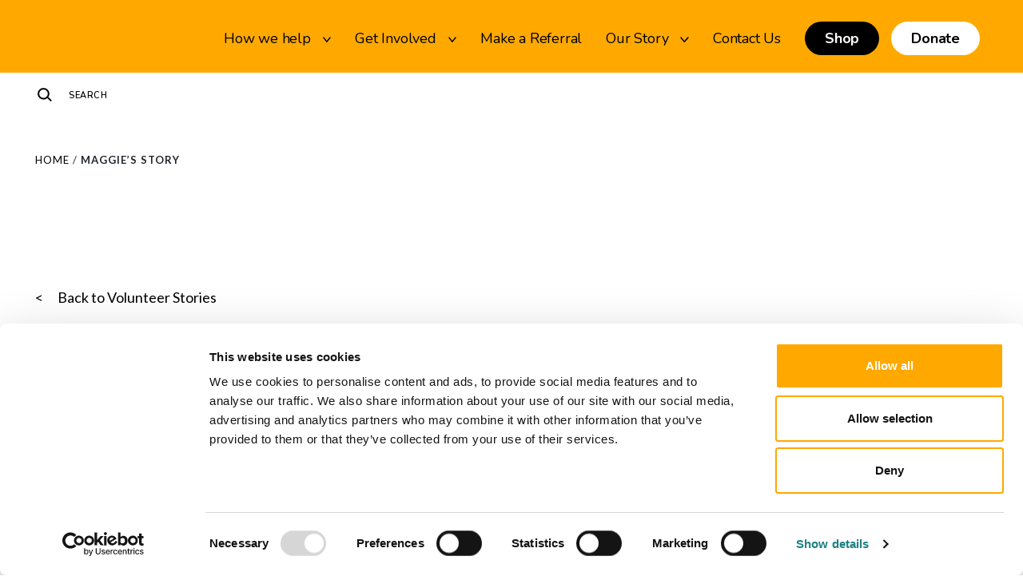

--- FILE ---
content_type: text/html; charset=UTF-8
request_url: https://cancerfundforchildren.com/volunteer-story/maggies-story/
body_size: 160435
content:
<!-- Header Components -->
<!DOCTYPE HTML>
<!--[if IEMobile 7 ]>
	<html id="IE7" class="no-js iem7" lang=en-GB" manifest="default.appcache?v=1" itemscope itemtype="http://schema.org/WebPage" prefix="og: http://ogp.me/ns#">
<![endif]-->
<!--[if lt IE 6 ]>
	<html id="IE6" class="no-js ie6" lang="en-GB" itemscope itemtype="http://schema.org/WebPage" prefix="og: http://ogp.me/ns#">
	<p class=chromeframe>Your browser is outdated <a href="http://browsehappy.com/">Please upgrade to a different browser</a>
    or <a href="http://www.google.com/chromeframe/?redirect=true">install Google Chrome Frame</a> to make the most of this site.</p>
<![endif]-->
<!--[if IE 7 ]>
	<html  id="IE7" class="no-js ie7" lang="en-GB" itemscope itemtype="http://schema.org/WebPage" prefix="og: http://ogp.me/ns#">
<![endif]-->
<!--[if IE 8 ]>
	<html  id="IE8" class="no-js ie8" lang="en-GB" itemscope itemtype="http://schema.org/WebPage" prefix="og: http://ogp.me/ns#">
<![endif]-->
<!--[if (gte IE 9)|(gt IEMobile 7)|!(IEMobile)|!(IE)]>
	<!-->
<html id="webpage" class="no-js" lang="en-GB" itemscope itemtype="http://schema.org/WebPage" prefix="og: http://ogp.me/ns#">
<!--<![endif]-->

<head>
  <title>Maggie&#039;s Story | Cancer Fund For Children</title>
  <meta charset="UTF-8" />
<script type="text/javascript">
/* <![CDATA[ */
var gform;gform||(document.addEventListener("gform_main_scripts_loaded",function(){gform.scriptsLoaded=!0}),document.addEventListener("gform/theme/scripts_loaded",function(){gform.themeScriptsLoaded=!0}),window.addEventListener("DOMContentLoaded",function(){gform.domLoaded=!0}),gform={domLoaded:!1,scriptsLoaded:!1,themeScriptsLoaded:!1,isFormEditor:()=>"function"==typeof InitializeEditor,callIfLoaded:function(o){return!(!gform.domLoaded||!gform.scriptsLoaded||!gform.themeScriptsLoaded&&!gform.isFormEditor()||(gform.isFormEditor()&&console.warn("The use of gform.initializeOnLoaded() is deprecated in the form editor context and will be removed in Gravity Forms 3.1."),o(),0))},initializeOnLoaded:function(o){gform.callIfLoaded(o)||(document.addEventListener("gform_main_scripts_loaded",()=>{gform.scriptsLoaded=!0,gform.callIfLoaded(o)}),document.addEventListener("gform/theme/scripts_loaded",()=>{gform.themeScriptsLoaded=!0,gform.callIfLoaded(o)}),window.addEventListener("DOMContentLoaded",()=>{gform.domLoaded=!0,gform.callIfLoaded(o)}))},hooks:{action:{},filter:{}},addAction:function(o,r,e,t){gform.addHook("action",o,r,e,t)},addFilter:function(o,r,e,t){gform.addHook("filter",o,r,e,t)},doAction:function(o){gform.doHook("action",o,arguments)},applyFilters:function(o){return gform.doHook("filter",o,arguments)},removeAction:function(o,r){gform.removeHook("action",o,r)},removeFilter:function(o,r,e){gform.removeHook("filter",o,r,e)},addHook:function(o,r,e,t,n){null==gform.hooks[o][r]&&(gform.hooks[o][r]=[]);var d=gform.hooks[o][r];null==n&&(n=r+"_"+d.length),gform.hooks[o][r].push({tag:n,callable:e,priority:t=null==t?10:t})},doHook:function(r,o,e){var t;if(e=Array.prototype.slice.call(e,1),null!=gform.hooks[r][o]&&((o=gform.hooks[r][o]).sort(function(o,r){return o.priority-r.priority}),o.forEach(function(o){"function"!=typeof(t=o.callable)&&(t=window[t]),"action"==r?t.apply(null,e):e[0]=t.apply(null,e)})),"filter"==r)return e[0]},removeHook:function(o,r,t,n){var e;null!=gform.hooks[o][r]&&(e=(e=gform.hooks[o][r]).filter(function(o,r,e){return!!(null!=n&&n!=o.tag||null!=t&&t!=o.priority)}),gform.hooks[o][r]=e)}});
/* ]]> */
</script>

  <meta http-equiv="X-UA-Compatible" content="IE=edge,chrome=1">
  <meta name="viewport" content="width=device-width, initial-scale=1.0">
  <meta name="HandheldFriendly" content="True">
  <meta name="MobileOptimized" content="320">

  <!-- Google Tag Manager -->
<script>(function(w,d,s,l,i){w[l]=w[l]||[];w[l].push({'gtm.start':
new Date().getTime(),event:'gtm.js'});var f=d.getElementsByTagName(s)[0],
j=d.createElement(s),dl=l!='dataLayer'?'&l='+l:'';j.async=true;j.src=
'https://www.googletagmanager.com/gtm.js?id='+i+dl;f.parentNode.insertBefore(j,f);
})(window,document,'script','dataLayer','GTM-52PS74L');</script>
<!-- End Google Tag Manager -->

  <link rel="shortcut icon" href="https://cancerfundforchildren.com/wp-content/themes/palebluedot/assets/img/favicon.png" />

  <link href="https://cdn.jsdelivr.net/npm/bootstrap@5.0.2/dist/css/bootstrap.min.css" rel="stylesheet" integrity="sha384-EVSTQN3/azprG1Anm3QDgpJLIm9Nao0Yz1ztcQTwFspd3yD65VohhpuuCOmLASjC" crossorigin="anonymous">
  <link rel="pingback" href="https://cancerfundforchildren.com/xmlrpc.php" />
  <link rel="stylesheet" type="text/css" href="//cdn.jsdelivr.net/npm/slick-carousel@1.8.1/slick/slick.css" />
  <link rel="preconnect" href="https://fonts.googleapis.com">
  <link rel="preconnect" href="https://fonts.gstatic.com" crossorigin>
  <link href="https://fonts.googleapis.com/css2?family=Lato:wght@400;700&family=Nunito:ital,wght@0,400;0,600;0,700;1,400;1,700&display=swap" rel="stylesheet">


  <!-- Support HTML5 in IE6-8 -->
  <!--[if lt IE 9]>
     		<script src="http://html5shim.googlecode.com/svn/trunk/html5.js"></script>
 		<![endif]-->

  <!-- AOS -->
  <link href="https://unpkg.com/aos@2.3.1/dist/aos.css" rel="stylesheet">

  <script type="text/javascript" data-cookieconsent="ignore">
	window.dataLayer = window.dataLayer || [];

	function gtag() {
		dataLayer.push(arguments);
	}

	gtag("consent", "default", {
		ad_personalization: "denied",
		ad_storage: "denied",
		ad_user_data: "denied",
		analytics_storage: "denied",
		functionality_storage: "denied",
		personalization_storage: "denied",
		security_storage: "granted",
		wait_for_update: 500,
	});
	gtag("set", "ads_data_redaction", true);
	gtag("set", "url_passthrough", true);
</script>
<script type="text/javascript"
		id="Cookiebot"
		src="https://consent.cookiebot.com/uc.js"
		data-implementation="wp"
		data-cbid="9fc3d922-fa05-480a-aac1-1df65985f3ef"
							data-blockingmode="auto"
	></script>
<meta name='robots' content='index, follow, max-image-preview:large, max-snippet:-1, max-video-preview:-1' />
<meta property="og:title" content="Maggie&#039;s Story"/>
<meta property="og:description" content=""/>
<meta property="og:type" content="article"/>
<meta property="og:article:published_time" content="2021-10-19 12:00:36"/>
<meta property="og:article:modified_time" content="2022-03-22 12:10:35"/>
<meta name="twitter:card" content="summary">
<meta name="twitter:title" content="Maggie&#039;s Story"/>
<meta name="twitter:description" content=""/>
<meta name="author" content="pbd-admin"/>

	<!-- This site is optimized with the Yoast SEO Premium plugin v26.6 (Yoast SEO v26.7) - https://yoast.com/wordpress/plugins/seo/ -->
	<meta name="description" content="Read our volunteer stories to see why people love volunteering and helping us ensure that no child faces cancer alone." />
	<link rel="canonical" href="https://cancerfundforchildren.com/volunteer-story/maggies-story/" />
	<meta property="og:url" content="https://cancerfundforchildren.com/volunteer-story/maggies-story/" />
	<meta property="og:site_name" content="Cancer Fund For Children" />
	<meta property="article:publisher" content="https://www.facebook.com/CancerFundChildren/" />
	<meta property="article:modified_time" content="2022-03-22T12:10:35+00:00" />
	<meta property="og:image" content="https://cancerfundforchildren.com/wp-content/uploads/2021/10/peter@2x.jpg" />
	<meta property="og:image:width" content="897" />
	<meta property="og:image:height" content="630" />
	<meta property="og:image:type" content="image/jpeg" />
	<meta name="twitter:site" content="@cancerfundchild" />
	<script type="application/ld+json" class="yoast-schema-graph">{"@context":"https://schema.org","@graph":[{"@type":"WebPage","@id":"https://cancerfundforchildren.com/volunteer-story/maggies-story/","url":"https://cancerfundforchildren.com/volunteer-story/maggies-story/","name":"Maggie's Story | Cancer Fund For Children","isPartOf":{"@id":"https://cancerfundforchildren.com/#website"},"datePublished":"2021-10-19T11:00:36+00:00","dateModified":"2022-03-22T12:10:35+00:00","description":"Read our volunteer stories to see why people love volunteering and helping us ensure that no child faces cancer alone.","breadcrumb":{"@id":"https://cancerfundforchildren.com/volunteer-story/maggies-story/#breadcrumb"},"inLanguage":"en-GB","potentialAction":[{"@type":"ReadAction","target":["https://cancerfundforchildren.com/volunteer-story/maggies-story/"]}]},{"@type":"BreadcrumbList","@id":"https://cancerfundforchildren.com/volunteer-story/maggies-story/#breadcrumb","itemListElement":[{"@type":"ListItem","position":1,"name":"Home","item":"https://cancerfundforchildren.com/"},{"@type":"ListItem","position":2,"name":"Maggie&#8217;s Story"}]},{"@type":"WebSite","@id":"https://cancerfundforchildren.com/#website","url":"https://cancerfundforchildren.com/","name":"Cancer Fund For Children","description":"We’re here for children and young people diagnosed with cancer, or living with a parent diagnosed with cancer.","publisher":{"@id":"https://cancerfundforchildren.com/#organization"},"potentialAction":[{"@type":"SearchAction","target":{"@type":"EntryPoint","urlTemplate":"https://cancerfundforchildren.com/?s={search_term_string}"},"query-input":{"@type":"PropertyValueSpecification","valueRequired":true,"valueName":"search_term_string"}}],"inLanguage":"en-GB"},{"@type":"Organization","@id":"https://cancerfundforchildren.com/#organization","name":"Cancer Fund For Children","url":"https://cancerfundforchildren.com/","logo":{"@type":"ImageObject","inLanguage":"en-GB","@id":"https://cancerfundforchildren.com/#/schema/logo/image/","url":"https://cancerfundforchildren.com/wp-content/uploads/2022/03/Logo-white-background.jpg","contentUrl":"https://cancerfundforchildren.com/wp-content/uploads/2022/03/Logo-white-background.jpg","width":1357,"height":708,"caption":"Cancer Fund For Children"},"image":{"@id":"https://cancerfundforchildren.com/#/schema/logo/image/"},"sameAs":["https://www.facebook.com/CancerFundChildren/","https://x.com/cancerfundchild","https://www.instagram.com/cancerfundforchildren/?hl=en","https://www.linkedin.com/company/cancer-fund-for-children","https://www.youtube.com/channel/UCYUZ_t4nb3f8kMox8a3jI7Q"]}]}</script>
	<!-- / Yoast SEO Premium plugin. -->


<link rel="alternate" title="oEmbed (JSON)" type="application/json+oembed" href="https://cancerfundforchildren.com/wp-json/oembed/1.0/embed?url=https%3A%2F%2Fcancerfundforchildren.com%2Fvolunteer-story%2Fmaggies-story%2F" />
<link rel="alternate" title="oEmbed (XML)" type="text/xml+oembed" href="https://cancerfundforchildren.com/wp-json/oembed/1.0/embed?url=https%3A%2F%2Fcancerfundforchildren.com%2Fvolunteer-story%2Fmaggies-story%2F&#038;format=xml" />
		<style>
			.lazyload,
			.lazyloading {
				max-width: 100%;
			}
		</style>
		<style id='wp-img-auto-sizes-contain-inline-css' type='text/css'>
img:is([sizes=auto i],[sizes^="auto," i]){contain-intrinsic-size:3000px 1500px}
/*# sourceURL=wp-img-auto-sizes-contain-inline-css */
</style>
<link rel='stylesheet' id='formidable-css' href='https://cancerfundforchildren.com/wp-content/plugins/formidable/css/formidableforms.css?ver=121456' type='text/css' media='all' />
<link rel='stylesheet' id='sbi_styles-css' href='https://cancerfundforchildren.com/wp-content/plugins/instagram-feed/css/sbi-styles.min.css?ver=6.10.0' type='text/css' media='all' />
<style id='wp-emoji-styles-inline-css' type='text/css'>

	img.wp-smiley, img.emoji {
		display: inline !important;
		border: none !important;
		box-shadow: none !important;
		height: 1em !important;
		width: 1em !important;
		margin: 0 0.07em !important;
		vertical-align: -0.1em !important;
		background: none !important;
		padding: 0 !important;
	}
/*# sourceURL=wp-emoji-styles-inline-css */
</style>
<link rel='stylesheet' id='wp-block-library-css' href='https://cancerfundforchildren.com/wp-includes/css/dist/block-library/style.min.css?ver=6.9' type='text/css' media='all' />
<style id='wp-block-library-inline-css' type='text/css'>
/*wp_block_styles_on_demand_placeholder:696c858936200*/
/*# sourceURL=wp-block-library-inline-css */
</style>
<style id='classic-theme-styles-inline-css' type='text/css'>
/*! This file is auto-generated */
.wp-block-button__link{color:#fff;background-color:#32373c;border-radius:9999px;box-shadow:none;text-decoration:none;padding:calc(.667em + 2px) calc(1.333em + 2px);font-size:1.125em}.wp-block-file__button{background:#32373c;color:#fff;text-decoration:none}
/*# sourceURL=/wp-includes/css/classic-themes.min.css */
</style>
<link rel='stylesheet' id='woocommerce-layout-css' href='https://cancerfundforchildren.com/wp-content/plugins/woocommerce/assets/css/woocommerce-layout.css?ver=10.4.3' type='text/css' media='all' />
<link rel='stylesheet' id='woocommerce-smallscreen-css' href='https://cancerfundforchildren.com/wp-content/plugins/woocommerce/assets/css/woocommerce-smallscreen.css?ver=10.4.3' type='text/css' media='only screen and (max-width: 768px)' />
<link rel='stylesheet' id='woocommerce-general-css' href='https://cancerfundforchildren.com/wp-content/plugins/woocommerce/assets/css/woocommerce.css?ver=10.4.3' type='text/css' media='all' />
<style id='woocommerce-inline-inline-css' type='text/css'>
.woocommerce form .form-row .required { visibility: visible; }
/*# sourceURL=woocommerce-inline-inline-css */
</style>
<link rel='stylesheet' id='wp-job-manager-job-listings-css' href='https://cancerfundforchildren.com/wp-content/plugins/wp-job-manager/assets/dist/css/job-listings.css?ver=598383a28ac5f9f156e4' type='text/css' media='all' />
<link rel='stylesheet' id='sm-style-css' href='https://cancerfundforchildren.com/wp-content/plugins/wp-show-more/wpsm-style.css?ver=6.9' type='text/css' media='all' />
<link rel='stylesheet' id='wcpf-plugin-style-css' href='https://cancerfundforchildren.com/wp-content/plugins/woocommerce-product-filters/assets/css/plugin.css?ver=1.4.36' type='text/css' media='all' />
<link rel='stylesheet' id='iframe-resizer-css' href='https://cancerfundforchildren.com/wp-content/plugins/iframe-resizer/iframeResizer.css?ver=1.0' type='text/css' media='all' />
<script type="text/javascript" src="https://cancerfundforchildren.com/wp-includes/js/jquery/jquery.min.js?ver=3.7.1" id="jquery-core-js" data-cookieconsent="ignore"></script>
<script type="text/javascript" src="https://cancerfundforchildren.com/wp-includes/js/jquery/jquery-migrate.min.js?ver=3.4.1" id="jquery-migrate-js" data-cookieconsent="ignore"></script>
<script type="text/javascript" id="3d-flip-book-client-locale-loader-js-extra">
/* <![CDATA[ */
var FB3D_CLIENT_LOCALE = {"ajaxurl":"https://cancerfundforchildren.com/wp-admin/admin-ajax.php","dictionary":{"Table of contents":"Table of contents","Close":"Close","Bookmarks":"Bookmarks","Thumbnails":"Thumbnails","Search":"Search","Share":"Share","Facebook":"Facebook","Twitter":"Twitter","Email":"Email","Play":"Play","Previous page":"Previous page","Next page":"Next page","Zoom in":"Zoom in","Zoom out":"Zoom out","Fit view":"Fit view","Auto play":"Auto play","Full screen":"Full screen","More":"More","Smart pan":"Smart pan","Single page":"Single page","Sounds":"Sounds","Stats":"Stats","Print":"Print","Download":"Download","Goto first page":"Goto first page","Goto last page":"Goto last page"},"images":"https://cancerfundforchildren.com/wp-content/plugins/interactive-3d-flipbook-powered-physics-engine/assets/images/","jsData":{"urls":[],"posts":{"ids_mis":[],"ids":[]},"pages":[],"firstPages":[],"bookCtrlProps":[],"bookTemplates":[]},"key":"3d-flip-book","pdfJS":{"pdfJsLib":"https://cancerfundforchildren.com/wp-content/plugins/interactive-3d-flipbook-powered-physics-engine/assets/js/pdf.min.js?ver=4.3.136","pdfJsWorker":"https://cancerfundforchildren.com/wp-content/plugins/interactive-3d-flipbook-powered-physics-engine/assets/js/pdf.worker.js?ver=4.3.136","stablePdfJsLib":"https://cancerfundforchildren.com/wp-content/plugins/interactive-3d-flipbook-powered-physics-engine/assets/js/stable/pdf.min.js?ver=2.5.207","stablePdfJsWorker":"https://cancerfundforchildren.com/wp-content/plugins/interactive-3d-flipbook-powered-physics-engine/assets/js/stable/pdf.worker.js?ver=2.5.207","pdfJsCMapUrl":"https://cancerfundforchildren.com/wp-content/plugins/interactive-3d-flipbook-powered-physics-engine/assets/cmaps/"},"cacheurl":"https://cancerfundforchildren.com/wp-content/uploads/3d-flip-book/cache/","pluginsurl":"https://cancerfundforchildren.com/wp-content/plugins/","pluginurl":"https://cancerfundforchildren.com/wp-content/plugins/interactive-3d-flipbook-powered-physics-engine/","thumbnailSize":{"width":"150","height":"150"},"version":"1.16.17"};
//# sourceURL=3d-flip-book-client-locale-loader-js-extra
/* ]]> */
</script>
<script type="text/javascript" src="https://cancerfundforchildren.com/wp-content/plugins/interactive-3d-flipbook-powered-physics-engine/assets/js/client-locale-loader.js?ver=1.16.17" id="3d-flip-book-client-locale-loader-js" async="async" data-wp-strategy="async"></script>
<script type="text/javascript" src="https://cancerfundforchildren.com/wp-content/plugins/woocommerce/assets/js/jquery-blockui/jquery.blockUI.min.js?ver=2.7.0-wc.10.4.3" id="wc-jquery-blockui-js" defer="defer" data-wp-strategy="defer"></script>
<script type="text/javascript" id="wc-add-to-cart-js-extra">
/* <![CDATA[ */
var wc_add_to_cart_params = {"ajax_url":"/wp-admin/admin-ajax.php","wc_ajax_url":"/?wc-ajax=%%endpoint%%","i18n_view_cart":"View basket","cart_url":"https://cancerfundforchildren.com/cart/","is_cart":"","cart_redirect_after_add":"yes"};
//# sourceURL=wc-add-to-cart-js-extra
/* ]]> */
</script>
<script type="text/javascript" src="https://cancerfundforchildren.com/wp-content/plugins/woocommerce/assets/js/frontend/add-to-cart.min.js?ver=10.4.3" id="wc-add-to-cart-js" defer="defer" data-wp-strategy="defer"></script>
<script type="text/javascript" src="https://cancerfundforchildren.com/wp-content/plugins/woocommerce/assets/js/js-cookie/js.cookie.min.js?ver=2.1.4-wc.10.4.3" id="wc-js-cookie-js" defer="defer" data-wp-strategy="defer"></script>
<script type="text/javascript" id="woocommerce-js-extra">
/* <![CDATA[ */
var woocommerce_params = {"ajax_url":"/wp-admin/admin-ajax.php","wc_ajax_url":"/?wc-ajax=%%endpoint%%","i18n_password_show":"Show password","i18n_password_hide":"Hide password"};
//# sourceURL=woocommerce-js-extra
/* ]]> */
</script>
<script type="text/javascript" src="https://cancerfundforchildren.com/wp-content/plugins/woocommerce/assets/js/frontend/woocommerce.min.js?ver=10.4.3" id="woocommerce-js" defer="defer" data-wp-strategy="defer"></script>
<script type="text/javascript" src="https://cancerfundforchildren.com/wp-includes/js/jquery/ui/core.min.js?ver=1.13.3" id="jquery-ui-core-js" data-cookieconsent="ignore"></script>
<script type="text/javascript" src="https://cancerfundforchildren.com/wp-includes/js/jquery/ui/mouse.min.js?ver=1.13.3" id="jquery-ui-mouse-js" data-cookieconsent="ignore"></script>
<script type="text/javascript" src="https://cancerfundforchildren.com/wp-includes/js/jquery/ui/slider.min.js?ver=1.13.3" id="jquery-ui-slider-js" data-cookieconsent="ignore"></script>
<script type="text/javascript" src="https://cancerfundforchildren.com/wp-content/plugins/woocommerce-product-filters/assets/js/front-vendor.js?ver=1.4.36" id="wcpf-plugin-vendor-script-js"></script>
<script type="text/javascript" src="https://cancerfundforchildren.com/wp-includes/js/underscore.min.js?ver=1.13.7" id="underscore-js"></script>
<script type="text/javascript" id="wp-util-js-extra">
/* <![CDATA[ */
var _wpUtilSettings = {"ajax":{"url":"/wp-admin/admin-ajax.php"}};
//# sourceURL=wp-util-js-extra
/* ]]> */
</script>
<script type="text/javascript" src="https://cancerfundforchildren.com/wp-includes/js/wp-util.min.js?ver=6.9" id="wp-util-js"></script>
<script type="text/javascript" src="https://cancerfundforchildren.com/wp-content/plugins/woocommerce/assets/js/accounting/accounting.min.js?ver=0.4.2" id="wc-accounting-js"></script>
<script type="text/javascript" id="wcpf-plugin-script-js-extra">
/* <![CDATA[ */
var WCPFData = {"registerEntities":{"Project":{"id":"Project","class":"WooCommerce_Product_Filter_Plugin\\Entity","post_type":"wcpf_project","label":"Project","default_options":{"urlNavigation":"query","filteringStarts":"auto","urlNavigationOptions":[],"useComponents":["pagination","sorting","results-count","page-title","breadcrumb"],"paginationAjax":true,"sortingAjax":true,"productsContainerSelector":".products","paginationSelector":".woocommerce-pagination","resultCountSelector":".woocommerce-result-count","sortingSelector":".woocommerce-ordering","pageTitleSelector":".woocommerce-products-header__title","breadcrumbSelector":".woocommerce-breadcrumb","multipleContainersForProducts":true},"is_grouped":true,"editor_component_class":"WooCommerce_Product_Filter_Plugin\\Project\\Editor_Component","filter_component_class":"WooCommerce_Product_Filter_Plugin\\Project\\Filter_Component","variations":false},"BoxListField":{"id":"BoxListField","class":"WooCommerce_Product_Filter_Plugin\\Entity","post_type":"wcpf_item","label":"Box List","default_options":{"itemsSource":"attribute","itemsDisplay":"all","queryType":"or","itemsDisplayHierarchical":true,"displayHierarchicalCollapsed":false,"displayTitle":true,"displayToggleContent":true,"defaultToggleState":"show","cssClass":"","actionForEmptyOptions":"hide","displayProductCount":true,"productCountPolicy":"for-option-only","multiSelect":true,"boxSize":"45px"},"is_grouped":false,"editor_component_class":"WooCommerce_Product_Filter_Plugin\\Field\\Box_list\\Editor_Component","filter_component_class":"WooCommerce_Product_Filter_Plugin\\Field\\Box_List\\Filter_Component","variations":true},"CheckBoxListField":{"id":"CheckBoxListField","class":"WooCommerce_Product_Filter_Plugin\\Entity","post_type":"wcpf_item","label":"Checkbox","default_options":{"itemsSource":"attribute","itemsDisplay":"all","queryType":"or","itemsDisplayHierarchical":true,"displayHierarchicalCollapsed":false,"displayTitle":true,"displayToggleContent":true,"defaultToggleState":"show","cssClass":"","actionForEmptyOptions":"hide","displayProductCount":true,"productCountPolicy":"for-option-only","seeMoreOptionsBy":"scrollbar","heightOfVisibleContent":12},"is_grouped":false,"editor_component_class":"WooCommerce_Product_Filter_Plugin\\Field\\Check_Box_List\\Editor_Component","filter_component_class":"WooCommerce_Product_Filter_Plugin\\Field\\Check_Box_List\\Filter_Component","variations":true},"DropDownListField":{"id":"DropDownListField","class":"WooCommerce_Product_Filter_Plugin\\Entity","post_type":"wcpf_item","label":"Drop Down","default_options":{"itemsSource":"attribute","itemsDisplay":"all","queryType":"or","itemsDisplayHierarchical":true,"displayHierarchicalCollapsed":false,"displayTitle":true,"displayToggleContent":true,"defaultToggleState":"show","cssClass":"","actionForEmptyOptions":"hide","displayProductCount":true,"productCountPolicy":"for-option-only","titleItemReset":"Show all"},"is_grouped":false,"editor_component_class":"WooCommerce_Product_Filter_Plugin\\Field\\Drop_Down_List\\Editor_Component","filter_component_class":"WooCommerce_Product_Filter_Plugin\\Field\\Drop_Down_List\\Filter_Component","variations":true},"ButtonField":{"id":"ButtonField","class":"WooCommerce_Product_Filter_Plugin\\Entity","post_type":"wcpf_item","label":"Button","default_options":{"cssClass":"","action":"reset"},"is_grouped":false,"editor_component_class":"WooCommerce_Product_Filter_Plugin\\Field\\Button\\Editor_Component","filter_component_class":"WooCommerce_Product_Filter_Plugin\\Field\\Button\\Filter_Component","variations":true},"ColorListField":{"id":"ColorListField","class":"WooCommerce_Product_Filter_Plugin\\Entity","post_type":"wcpf_item","label":"Colors","default_options":{"itemsSource":"attribute","itemsDisplay":"all","queryType":"or","itemsDisplayHierarchical":true,"displayHierarchicalCollapsed":false,"displayTitle":true,"displayToggleContent":true,"defaultToggleState":"show","cssClass":"","actionForEmptyOptions":"hide","displayProductCount":true,"productCountPolicy":"for-option-only","optionKey":"colors"},"is_grouped":false,"editor_component_class":"WooCommerce_Product_Filter_Plugin\\Field\\Color_List\\Editor_Component","filter_component_class":"WooCommerce_Product_Filter_Plugin\\Field\\Color_List\\Filter_Component","variations":true},"RadioListField":{"id":"RadioListField","class":"WooCommerce_Product_Filter_Plugin\\Entity","post_type":"wcpf_item","label":"Radio","default_options":{"itemsSource":"attribute","itemsDisplay":"all","queryType":"or","itemsDisplayHierarchical":true,"displayHierarchicalCollapsed":false,"displayTitle":true,"displayToggleContent":true,"defaultToggleState":"show","cssClass":"","actionForEmptyOptions":"hide","displayProductCount":true,"productCountPolicy":"for-option-only","titleItemReset":"Show all","seeMoreOptionsBy":"scrollbar","heightOfVisibleContent":12},"is_grouped":false,"editor_component_class":"WooCommerce_Product_Filter_Plugin\\Field\\Radio_List\\Editor_Component","filter_component_class":"WooCommerce_Product_Filter_Plugin\\Field\\Radio_List\\Filter_Component","variations":true},"TextListField":{"id":"TextListField","class":"WooCommerce_Product_Filter_Plugin\\Entity","post_type":"wcpf_item","label":"Text List","default_options":{"itemsSource":"attribute","itemsDisplay":"all","queryType":"or","itemsDisplayHierarchical":true,"displayHierarchicalCollapsed":false,"displayTitle":true,"displayToggleContent":true,"defaultToggleState":"show","cssClass":"","actionForEmptyOptions":"hide","displayProductCount":true,"productCountPolicy":"for-option-only","multiSelect":true,"useInlineStyle":false},"is_grouped":false,"editor_component_class":"WooCommerce_Product_Filter_Plugin\\Field\\Text_List\\Editor_Component","filter_component_class":"WooCommerce_Product_Filter_Plugin\\Field\\Text_List\\Filter_Component","variations":true},"PriceSliderField":{"id":"PriceSliderField","class":"WooCommerce_Product_Filter_Plugin\\Entity","post_type":"wcpf_item","label":"Price slider","default_options":{"minPriceOptionKey":"min-price","maxPriceOptionKey":"max-price","optionKey":"price","optionKeyFormat":"dash","cssClass":"","displayMinMaxInput":true,"displayTitle":true,"displayToggleContent":true,"defaultToggleState":"show","displayPriceLabel":true},"is_grouped":false,"editor_component_class":"WooCommerce_Product_Filter_Plugin\\Field\\Price_Slider\\Editor_Component","filter_component_class":"WooCommerce_Product_Filter_Plugin\\Field\\Price_Slider\\Filter_Component","variations":false},"SimpleBoxLayout":{"id":"SimpleBoxLayout","class":"WooCommerce_Product_Filter_Plugin\\Entity","post_type":"wcpf_item","label":"Simple Box","default_options":{"displayToggleContent":true,"defaultToggleState":"show","cssClass":""},"is_grouped":true,"editor_component_class":"WooCommerce_Product_Filter_Plugin\\Layout\\Simple_Box\\Editor_Component","filter_component_class":"WooCommerce_Product_Filter_Plugin\\Layout\\Simple_Box\\Filter_Component","variations":false},"ColumnsLayout":{"id":"ColumnsLayout","class":"WooCommerce_Product_Filter_Plugin\\Entity","post_type":"wcpf_item","label":"Columns","default_options":{"columns":[{"entities":[],"options":{"width":"50%"}}]},"is_grouped":true,"editor_component_class":"WooCommerce_Product_Filter_Plugin\\Layout\\Columns\\Editor_Component","filter_component_class":"WooCommerce_Product_Filter_Plugin\\Layout\\Columns\\Filter_Component","variations":false}},"messages":{"selectNoMatchesFound":"No matches found"},"selectors":{"productsContainer":".products","paginationContainer":".woocommerce-pagination","resultCount":".woocommerce-result-count","sorting":".woocommerce-ordering","pageTitle":".woocommerce-products-header__title","breadcrumb":".woocommerce-breadcrumb"},"pageUrl":"https://cancerfundforchildren.com/volunteer-story/maggies-story/","isPaged":"","scriptAfterProductsUpdate":"","scrollTop":"yes","priceFormat":{"currencyFormatNumDecimals":0,"currencyFormatSymbol":"&pound;","currencyFormatDecimalSep":".","currencyFormatThousandSep":",","currencyFormat":"%s%v"}};
//# sourceURL=wcpf-plugin-script-js-extra
/* ]]> */
</script>
<script type="text/javascript" src="https://cancerfundforchildren.com/wp-content/plugins/woocommerce-product-filters/assets/build/js/plugin.js?ver=1.4.36" id="wcpf-plugin-script-js"></script>
<link rel="https://api.w.org/" href="https://cancerfundforchildren.com/wp-json/" /><link rel="alternate" title="JSON" type="application/json" href="https://cancerfundforchildren.com/wp-json/wp/v2/volunteer-story/775" /><link rel="EditURI" type="application/rsd+xml" title="RSD" href="https://cancerfundforchildren.com/xmlrpc.php?rsd" />
<link rel='shortlink' href='https://cancerfundforchildren.com/?p=775' />
<!-- Markup (JSON-LD) structured in schema.org ver.4.8.1 START -->
<!-- Markup (JSON-LD) structured in schema.org END -->
<script>document.documentElement.className += " js";</script>
		<script>
			document.documentElement.className = document.documentElement.className.replace('no-js', 'js');
		</script>
				<style>
			.no-js img.lazyload {
				display: none;
			}

			figure.wp-block-image img.lazyloading {
				min-width: 150px;
			}

			.lazyload,
			.lazyloading {
				--smush-placeholder-width: 100px;
				--smush-placeholder-aspect-ratio: 1/1;
				width: var(--smush-image-width, var(--smush-placeholder-width)) !important;
				aspect-ratio: var(--smush-image-aspect-ratio, var(--smush-placeholder-aspect-ratio)) !important;
			}

						.lazyload, .lazyloading {
				opacity: 0;
			}

			.lazyloaded {
				opacity: 1;
				transition: opacity 400ms;
				transition-delay: 0ms;
			}

					</style>
			<noscript><style>.woocommerce-product-gallery{ opacity: 1 !important; }</style></noscript>
			<style type="text/css" id="wp-custom-css">
			.gform_wrapper .gform_validation_container {
    display: none !important;
}		</style>
		
  <!-- Meta Pixel Code -->
  <script>
    ! function(f, b, e, v, n, t, s) {
      if (f.fbq) return;
      n = f.fbq = function() {
        n.callMethod ?
          n.callMethod.apply(n, arguments) : n.queue.push(arguments)
      };
      if (!f._fbq) f._fbq = n;
      n.push = n;
      n.loaded = !0;
      n.version = '2.0';
      n.queue = [];
      t = b.createElement(e);
      t.async = !0;
      t.src = v;
      s = b.getElementsByTagName(e)[0];
      s.parentNode.insertBefore(t, s)
    }(window, document, 'script',
      'https://connect.facebook.net/en_US/fbevents.js');
    fbq('init', '1718851015048892');
    fbq('track', 'PageView');
  </script>
  <noscript><img height="1" width="1" style="display:none" src=https://www.facebook.com/tr?id=1718851015048892&ev=PageView&noscript=1 /></noscript>
  <!-- End Meta Pixel Code -->
  
  
    <!-- Meta Pixel Code -->
    <script>
    !function(f,b,e,v,n,t,s)
    {if(f.fbq)return;n=f.fbq=function(){n.callMethod?
    n.callMethod.apply(n,arguments):n.queue.push(arguments)};
    if(!f._fbq)f._fbq=n;n.push=n;n.loaded=!0;n.version='2.0';
    n.queue=[];t=b.createElement(e);t.async=!0;
    t.src=v;s=b.getElementsByTagName(e)[0];
    s.parentNode.insertBefore(t,s)}(window, document,'script',
    'https://connect.facebook.net/en_US/fbevents.js');
    fbq('init', '939607358357517');
    fbq('track', 'PageView');
    </script>
    
    <noscript><img height="1" width="1" style="display:none"
    src=https://www.facebook.com/tr?id=939607358357517&ev=PageView&noscript=1
    /></noscript>
    <!-- End Meta Pixel Code -->

  <link rel="stylesheet" type="text/css" href="https://cancerfundforchildren.com/wp-content/themes/palebluedot/style.min.css"></a>

</head>

<body class="wp-singular volunteer-story-template-default single single-volunteer-story postid-775 wp-theme-palebluedot theme-palebluedot woocommerce-no-js page-maggies-story palebluedot">

<!-- Google Tag Manager (noscript) -->
<noscript><iframe data-src="https://www.googletagmanager.com/ns.html?id=GTM-52PS74L"
height="0" width="0" style="display:none;visibility:hidden" src="[data-uri]" class="lazyload" data-load-mode="1"></iframe></noscript>
<!-- End Google Tag Manager (noscript) --><style>
.c-event-item--intro img {
    display: flex;
    margin: auto;
}
}
    @media (max-width:768px) {
    .c-hero {
        background-size:contain;
    }
    }
    .when-where-cost {
        max-width:90%;
        margin:auto;
        padding: 50px 0px;
    }
    @media (min-width:768px){
    .when-where-cost {
        max-width:80%;
        padding: 50px 0px;
    }
    }
   @media (min-width:768px){
      .mobile-m2m-banner, .m2m-text {
         display: none;
      }
   }

   @media (max-width:768px){
   .mobile-m2m-banner {
        display: flex;
        background-color: #1d7b7b !important;
        margin: auto;
        text-align: center;
        justify-content: center;
        align-items: center;
        height: 50px !important;
        width: 100% !important;
    }

    .m2m-text {
      color: white;
      font-weight: bold;
      padding-top: 10px;
    }
    .m2m-text a {
      color: white;
    }
   }
   .c-hero--links-link {
      margin-top:230px !important;
   }
   .bg-yellow {
    background-color:#ffd028 !important;
    }
    .bg-grey {
    background-color:#efefef !important;
    }
    @media screen and (min-width: 992px) {
    .c-hero h1 {
        max-width: 100% !important;
    }
}
</style>

<header class="c-header">
   <div class="container">
      <div class="row">
         <div class="col-12 col-lg-4 d-inline-block d-lg-none relative py-2">
            <a class="navbar-brand d-inline-block d-lg-none mobile-logo" href="/" title="cancer fund for children"><img
               data-src="https://cancerfundforchildren.com/wp-content/themes/palebluedot/assets/img/CFFC_logo.svg" alt="cancer fund for children" src="[data-uri]" class="lazyload"></a>
               <!--<a class="navbar-brand d-inline-block d-lg-none mobile-logo" href="/" title="cancer fund for children"><img data-src="https://cancerfundforchildren.com/wp-content/themes/palebluedot/assets/img/christmas-logo.svg" alt="cancer fund for children" src="[data-uri]" class="lazyload"></a>-->
            <a href="/donate/" class="d-inline-block d-lg-none mobile-donate">Donate</a>
         </div>
      </div>
   </div>

   <!-- <div class="mobile-m2m-banner">
      <p class="m2m-text">26 Mountains 2 Mayo - Donate <a href="https://www.justgiving.com/campaign/26mountains2mayo">here</a></p>
   </div> -->

   <nav class="navbar navbar-expand-lg navbar-light">
      <div class="container py-2">
         <div class="row">
            <div class="col-12 col-lg-4 d-inline-block d-lg-none relative">
               <form role="search"  method="get" class="search-form c-search-form" action="https://cancerfundforchildren.com/">
<input type="submit" class="search-submit c-search-form--submit" value="Search" />
	<input type="search" id="search-form-1" class="search-field" value="" name="s" placeholder="Search"/>
	
</form>
               <button class="navbar-toggler" type="button" data-bs-toggle="collapse" data-bs-target="#navbarNavAltMarkup"
                  aria-controls="navbarNavAltMarkup" aria-expanded="false" aria-label="Toggle navigation">
               <span class="navbar-toggler-icon"></span>
               </button>
            </div>
            <div class="col-12">
               <div class="nav-wrapper d-flex align-items-center justify-content-between">
                  <a class="navbar-brand d-none d-lg-inline-block" href="/" title="cancer fund for children"><img
                     data-src="https://cancerfundforchildren.com/wp-content/themes/palebluedot/assets/img/CFFC_logo.svg"
                      alt="cancer fund for children" src="[data-uri]" class="lazyload"></a>
               <!-- <a class="navbar-brand d-none d-lg-inline-block" href="/" title="Cancer Fund for Children"><img data-src="https://cancerfundforchildren.com/wp-content/themes/palebluedot/assets/img/cffc-logo-ccam.svg" alt="Cancer Fund for Children" src="[data-uri]" class="lazyload"></a> -->

                   
                      <!--<a class="navbar-brand d-none d-lg-inline-block" href="/" title="cancer fund for children"><img data-src="https://cancerfundforchildren.com/wp-content/themes/palebluedot/assets/img/christmas-logo.svg" alt="cancer fund for children" src="[data-uri]" class="lazyload"></a>-->
                  <div class="collapse navbar-collapse d-none d-lg-inline-block main-nav" id="navbarNavAltMarkup">
                     <div class="navbar-nav">
                                                <a class="navbar-nav--top how-we-help children"
                           href="#">
                           How we help                                                      <svg xmlns="http://www.w3.org/2000/svg" width="10.695" height="6.743" viewBox="0 0 10.695 6.743">
                              <path id="Path_451" data-name="Path 451" d="M0,0,4.933,4.507,0,8.58"
                                 transform="translate(9.636 1.06) rotate(90)" fill="none" stroke="#000" stroke-linecap="round"
                                 stroke-linejoin="round" stroke-width="1.5" />
                           </svg>
                        </a>
                                                                        <div class="sublinks">
                           <div class="container">
                              <div class="row">
                                 <div class="col-12 col-lg-3">
                                                                        <div class="sublinks--description">
                                                                              <p class="sublinks--title">
                                          How we help                                       </p>
                                                                              <p>Support for children and young people impacted by cancer across the island of Ireland</p>
                                                                              <a class="sublinks--link" href="/about/"
                                          target="_self">
                                       How we help                                       </a>
                                                                           </div>
                                                                     </div>
                                 <div class="col-12 col-lg-9">
                                    <div class="sublinks--links">
                                                                              <div class="">
                                                                                    <p class="sublink--title">
                                             NI                                          </p>
                                                                                                                                                                        <a class="sublink--link" href="https://cancerfundforchildren.com/individual-support/"
                                             target="_self">
                                          Individual Support                                          </a>
                                                                                                                                                                        <a class="sublink--link" href="https://cancerfundforchildren.com/group-support/"
                                             target="_self">
                                          Group Support                                          </a>
                                                                                                                                                                        <a class="sublink--link" href="https://cancerfundforchildren.com/hospital-based-support/"
                                             target="_self">
                                          Hospital Based Support                                          </a>
                                                                                                                                                                        <a class="sublink--link" href="https://cancerfundforchildren.com/adolescent-and-young-adult-service-aya-ni/"
                                             target="_self">
                                          Teens &amp; Young Adults                                          </a>
                                                                                                                                                                        <a class="sublink--link" href="https://cancerfundforchildren.com/get-support/bereavement-support/"
                                             target="_self">
                                          Bereavement Support                                          </a>
                                                                                                                                                                        <a class="sublink--link" href="https://cancerfundforchildren.com/support-for-parents/"
                                             target="_self">
                                          Parental Support                                          </a>
                                                                                                                           </div>
                                                                              <div class="">
                                                                                    <p class="sublink--title">
                                             Ireland                                          </p>
                                                                                                                                                                        <a class="sublink--link" href="https://cancerfundforchildren.com/individual-support-ireland/"
                                             target="_self">
                                          Individual Support                                          </a>
                                                                                                                                                                        <a class="sublink--link" href="https://cancerfundforchildren.com/group-support-roi/"
                                             target="_self">
                                          Group Support                                          </a>
                                                                                                                                                                        <a class="sublink--link" href="https://cancerfundforchildren.com/get-support/hospital-based-support-roi/"
                                             target="_self">
                                          Hospital Based Support                                          </a>
                                                                                                                                                                        <a class="sublink--link" href="https://cancerfundforchildren.com/adolescent-and-young-adult-service-aya-roi/"
                                             target="_self">
                                          Teens &amp; Young Adults                                          </a>
                                                                                                                                                                        <a class="sublink--link" href="https://cancerfundforchildren.com/get-support/bereavement-support-roi/"
                                             target="_self">
                                          Bereavement Support                                          </a>
                                                                                                                                                                        <a class="sublink--link" href="https://cancerfundforchildren.com/support-for-parents-roi/"
                                             target="_self">
                                          Parental Support                                          </a>
                                                                                                                           </div>
                                                                              <div class="">
                                                                                    <p class="sublink--title">
                                             Resources                                          </p>
                                                                                                                                                                        <a class="sublink--link" href="https://cancerfundforchildren.com/resources/"
                                             target="_self">
                                          Resources                                          </a>
                                                                                                                                                                        <a class="sublink--link" href="https://cancerfundforchildren.com/family-stories/"
                                             target="_self">
                                          Family Stories                                          </a>
                                                                                                                                                                        <a class="sublink--link" href="https://cancerfundforchildren.com/referrals/make-a-referral/"
                                             target="_self">
                                          Make a Referral                                          </a>
                                                                                                                                                                        <a class="sublink--link" href="https://forum.cancerfundforchildren.com/wp/wp-login.php"
                                             target="_blank">
                                          Youth Engagement Forum                                          </a>
                                                                                                                           </div>
                                                                              <div class="">
                                                                                    <p class="sublink--title">
                                             Daisy Lodge                                           </p>
                                                                                                                                                                        <a class="sublink--link" href="https://cancerfundforchildren.com/short-breaks/daisy-lodge/"
                                             target="_self">
                                          Daisy Lodge                                          </a>
                                                                                                                                                                        <a class="sublink--link" href="https://cancerfundforchildren.com/health-and-wellbeing/"
                                             target="_self">
                                          Health and Wellbeing Days                                          </a>
                                                                                                                           </div>
                                                                           </div>
                                 </div>
                              </div>
                           </div>
                        </div>
                                                                                                <a class="navbar-nav--top get-involved children"
                           href="#">
                           Get Involved                                                      <svg xmlns="http://www.w3.org/2000/svg" width="10.695" height="6.743" viewBox="0 0 10.695 6.743">
                              <path id="Path_451" data-name="Path 451" d="M0,0,4.933,4.507,0,8.58"
                                 transform="translate(9.636 1.06) rotate(90)" fill="none" stroke="#000" stroke-linecap="round"
                                 stroke-linejoin="round" stroke-width="1.5" />
                           </svg>
                        </a>
                                                                        <div class="sublinks">
                           <div class="container">
                              <div class="row">
                                 <div class="col-12 col-lg-3">
                                                                        <div class="sublinks--description">
                                                                              <p class="sublinks--title">
                                          Get Involved                                       </p>
                                                                              <p>Your support will help ensure children and young people don’t have to face cancer alone</p>
                                                                              <a class="sublinks--link" href="https://cancerfundforchildren.com/get-involved/"
                                          target="_self">
                                       Get Involved                                       </a>
                                                                           </div>
                                                                     </div>
                                 <div class="col-12 col-lg-9">
                                    <div class="sublinks--links">
                                                                              <div class="">
                                                                                    <p class="sublink--title">
                                             Fundraising                                          </p>
                                                                                                                                                                        <a class="sublink--link" href="https://cancerfundforchildren.com/shop/"
                                             target="_self">
                                          Shop                                          </a>
                                                                                                                                                                        <a class="sublink--link" href="https://cancerfundforchildren.com/daisy-lodge-mayo/"
                                             target="_self">
                                          Daisy Lodge Co. Mayo                                          </a>
                                                                                                                                                                        <a class="sublink--link" href="https://cancerfundforchildren.com/get-involved/online-fundraising/"
                                             target="_self">
                                          Online Fundraising                                          </a>
                                                                                                                                                                        <a class="sublink--link" href="https://cancerfundforchildren.com/get-involved/corporate-giving/"
                                             target="_self">
                                          Corporate Giving                                          </a>
                                                                                                                                                                        <a class="sublink--link" href="https://cancerfundforchildren.com/get-involved/fundraising-groups/"
                                             target="_self">
                                          Fundraising Groups                                          </a>
                                                                                                                                                                        <a class="sublink--link" href="https://cancerfundforchildren.com/get-involved/school-fundraising/"
                                             target="_self">
                                          School Fundraising                                          </a>
                                                                                                                                                                        <a class="sublink--link" href="https://cancerfundforchildren.com/daisy-tribute-fund/"
                                             target="_self">
                                          Daisy Fund                                          </a>
                                                                                                                           </div>
                                                                              <div class="">
                                                                                    <p class="sublink--title">
                                             Events                                          </p>
                                                                                                                                                                        <a class="sublink--link" href="/events"
                                             target="_self">
                                          View all                                          </a>
                                                                                                                                                                        <a class="sublink--link" href="https://cancerfundforchildren.com/get-involved/school-fundraising/register-for-school-event/"
                                             target="_self">
                                          Register for School Event                                          </a>
                                                                                                                                                                        <a class="sublink--link" href="https://cancerfundforchildren.com/get-involved/hold-your-own-event/"
                                             target="_self">
                                          Hold Your Own Event                                          </a>
                                                                                                                           </div>
                                                                              <div class="">
                                                                                    <p class="sublink--title">
                                             Volunteering                                          </p>
                                                                                                                                                                        <a class="sublink--link" href="https://cancerfundforchildren.com/get-involved/volunteer/why-volunteer/"
                                             target="_self">
                                          Why Volunteer                                          </a>
                                                                                                                                                                        <a class="sublink--link" href="https://cancerfundforchildren.com/get-involved/current-opportunities/"
                                             target="_self">
                                          Current Opportunities                                          </a>
                                                                                                                                                                        <a class="sublink--link" href="https://cancerfundforchildren.com/get-involved/volunteer/volunteer-faqs/"
                                             target="_self">
                                          Volunteer FAQs                                          </a>
                                                                                                                           </div>
                                                                              <div class="">
                                                                                    <p class="sublink--title">
                                             Donations                                          </p>
                                                                                                                                                                        <a class="sublink--link" href="https://cancerfundforchildren.com/donate/"
                                             target="_self">
                                          Donate                                          </a>
                                                                                                                                                                        <a class="sublink--link" href="https://cancerfundforchildren.com/donate/other-ways-to-donate/"
                                             target="_self">
                                          Other Ways to Donate                                          </a>
                                                                                                                                                                        <a class="sublink--link" href="https://cancerfundforchildren.com/get-involved/fundraising-in-memory/"
                                             target="_self">
                                          Fundraising in Memory                                          </a>
                                                                                                                                                                        <a class="sublink--link" href="https://cancerfundforchildren.com/get-involved/leave-a-gift-in-your-will/"
                                             target="_self">
                                          Leave A Gift in Your Will                                          </a>
                                                                                                                           </div>
                                                                           </div>
                                 </div>
                              </div>
                           </div>
                        </div>
                                                                                                <a class="navbar-nav--top make-a-referral "
                           href="https://cancerfundforchildren.com/referrals/make-a-referral/">
                           Make a Referral                                                                                                                           <a class="navbar-nav--top our-story children"
                           href="#">
                           Our Story                                                      <svg xmlns="http://www.w3.org/2000/svg" width="10.695" height="6.743" viewBox="0 0 10.695 6.743">
                              <path id="Path_451" data-name="Path 451" d="M0,0,4.933,4.507,0,8.58"
                                 transform="translate(9.636 1.06) rotate(90)" fill="none" stroke="#000" stroke-linecap="round"
                                 stroke-linejoin="round" stroke-width="1.5" />
                           </svg>
                        </a>
                                                                        <div class="sublinks">
                           <div class="container">
                              <div class="row">
                                 <div class="col-12 col-lg-3">
                                                                        <div class="sublinks--description">
                                                                              <p class="sublinks--title">
                                          Our Story                                       </p>
                                                                              <p>Learn more about our vision, mission and how we help families impacted by cancer</p>
                                                                              <a class="sublinks--link" href="https://cancerfundforchildren.com/about/"
                                          target="_self">
                                       Our Story                                       </a>
                                                                           </div>
                                                                     </div>
                                 <div class="col-12 col-lg-9">
                                    <div class="sublinks--links">
                                                                              <div class="">
                                                                                    <p class="sublink--title">
                                             In this section                                          </p>
                                                                                                                                                                        <a class="sublink--link" href="https://cancerfundforchildren.com/about/"
                                             target="_self">
                                          About Us                                          </a>
                                                                                                                                                                        <a class="sublink--link" href="https://cancerfundforchildren.com/about#values"
                                             target="_self">
                                          Our Values                                          </a>
                                                                                                                                                                        <a class="sublink--link" href="https://cancerfundforchildren.com/family-stories/"
                                             target="_self">
                                          Family Stories                                          </a>
                                                                                                                                                                        <a class="sublink--link" href="https://cancerfundforchildren.com/jobs/"
                                             target="_self">
                                          Jobs                                          </a>
                                                                                                                                                                        <a class="sublink--link" href="https://cancerfundforchildren.com/news-media/"
                                             target="_self">
                                          News and Media                                          </a>
                                                                                                                                                                        <a class="sublink--link" href="https://cancerfundforchildren.com/faqs/"
                                             target="_self">
                                          FAQs                                          </a>
                                                                                                                           </div>
                                                                              <div class="">
                                                                                    <p class="sublink--title">
                                             Quick Links                                          </p>
                                                                                                                                                                        <a class="sublink--link" href="https://cancerfundforchildren.com/daisy-news/"
                                             target="_self">
                                          Daisy News                                          </a>
                                                                                                                                                                        <a class="sublink--link" href="https://cancerfundforchildren.com/media"
                                             target="_self">
                                          Media                                          </a>
                                                                                                                                                                        <a class="sublink--link" href="https://cancerfundforchildren.com/reports/"
                                             target="_self">
                                          Annual Reports                                          </a>
                                                                                                                                                                        <a class="sublink--link" href="https://cancerfundforchildren.com/wp-content/uploads/2024/11/Supporter-promise-2024.pdf"
                                             target="_blank">
                                          Supporters Promise                                          </a>
                                                                                                                                                                        <a class="sublink--link" href="https://cancerfundforchildren.com/signup/"
                                             target="_self">
                                          Newsletter Sign Up                                          </a>
                                                                                                                           </div>
                                                                           </div>
                                 </div>
                              </div>
                           </div>
                        </div>
                                                                                                <a class="navbar-nav--top shop "
                           href="https://cancerfundforchildren.com/shop">
                           Shop                                                                                                                           <a class="navbar-nav--top contact-us "
                           href="https://cancerfundforchildren.com/contact-us/">
                           Contact Us                                                                                                                           <div class="c-nav--ctas">
                           <!-- <a class="c-nav--ctas-cta shop" href="/shop">Shop</a> -->
                           <a class="c-nav--ctas-cta shop" href="/shop">Shop</a>
                           <a class="c-nav--ctas-cta donate" href="/donate">Donate</a>
                        </div>
                     </div>
                  </div>
               </div>
            </div>
         </div>
      </div>
      <!-- Mobile -->
      <div class="collapse navbar-collapse d-lg-none" id="navbarNavAltMarkup">
         <div class="navbar-nav mobile">
            <div class="container">
               <div class="row">
                  <div class="col-12">
                     <!-- Issue here... -->
                                     <a class="navbar-nav--top mobile how-we-help children"
                href="#">
                How we help                                <svg xmlns="http://www.w3.org/2000/svg" width="10.695" height="6.743" viewBox="0 0 10.695 6.743">
                    <path id="Path_451" data-name="Path 451" d="M0,0,4.933,4.507,0,8.58"
                        transform="translate(9.636 1.06) rotate(90)" fill="none" stroke="#000" stroke-linecap="round"
                        stroke-linejoin="round" stroke-width="1.5" />
                </svg>
                                </a>
      
<div class="sublinks mobile">
   <div class="container">
      <div class="row">
         <div class="col-12 col-lg-3">
                        <a class="sublinks--link" href="https://cancerfundforchildren.com/contact-us/"
               target="_self">
            Contact Us            </a>
                     </div>
      </div>
      <div class="col-12 col-lg-9">
         <div class="sublinks--links mobile">
                        <div class="">
                              <p class="sublink--title">
                  NI               </p>
                                                            <a class="sublink--link mobile" href="https://cancerfundforchildren.com/individual-support/"
                  target="_self">
               Individual Support               </a>
                                                            <a class="sublink--link mobile" href="https://cancerfundforchildren.com/group-support/"
                  target="_self">
               Group Support               </a>
                                                            <a class="sublink--link mobile" href="https://cancerfundforchildren.com/hospital-based-support/"
                  target="_self">
               Hospital Based Support               </a>
                                                            <a class="sublink--link mobile" href="https://cancerfundforchildren.com/adolescent-and-young-adult-service-aya-ni/"
                  target="_self">
               Teens &amp; Young Adults               </a>
                                                            <a class="sublink--link mobile" href="https://cancerfundforchildren.com/get-support/bereavement-support/"
                  target="_self">
               Bereavement Support               </a>
                                                            <a class="sublink--link mobile" href="https://cancerfundforchildren.com/support-for-parents/"
                  target="_self">
               Parental Support               </a>
                                          </div>
                        <div class="">
                              <p class="sublink--title">
                  Ireland               </p>
                                                            <a class="sublink--link mobile" href="https://cancerfundforchildren.com/individual-support-ireland/"
                  target="_self">
               Individual Support               </a>
                                                            <a class="sublink--link mobile" href="https://cancerfundforchildren.com/group-support-roi/"
                  target="_self">
               Group Support               </a>
                                                            <a class="sublink--link mobile" href="https://cancerfundforchildren.com/get-support/hospital-based-support-roi/"
                  target="_self">
               Hospital Based Support               </a>
                                                            <a class="sublink--link mobile" href="https://cancerfundforchildren.com/adolescent-and-young-adult-service-aya-roi/"
                  target="_self">
               Teens &amp; Young Adults               </a>
                                                            <a class="sublink--link mobile" href="https://cancerfundforchildren.com/get-support/bereavement-support-roi/"
                  target="_self">
               Bereavement Support               </a>
                                                            <a class="sublink--link mobile" href="https://cancerfundforchildren.com/support-for-parents-roi/"
                  target="_self">
               Parental Support               </a>
                                          </div>
                        <div class="">
                              <p class="sublink--title">
                  Resources               </p>
                                                            <a class="sublink--link mobile" href="https://cancerfundforchildren.com/resources/"
                  target="_self">
               Resources               </a>
                                                            <a class="sublink--link mobile" href="https://cancerfundforchildren.com/family-stories/"
                  target="_self">
               Family Stories               </a>
                                                            <a class="sublink--link mobile" href="https://cancerfundforchildren.com/referrals/make-a-referral/"
                  target="_self">
               Make a Referral               </a>
                                                            <a class="sublink--link mobile" href="https://forum.cancerfundforchildren.com/wp/wp-login.php"
                  target="_blank">
               Youth Engagement Forum               </a>
                                          </div>
                        <div class="">
                              <p class="sublink--title">
                  Daisy Lodge                </p>
                                                            <a class="sublink--link mobile" href="https://cancerfundforchildren.com/short-breaks/daisy-lodge/"
                  target="_self">
               Daisy Lodge               </a>
                                                            <a class="sublink--link mobile" href="https://cancerfundforchildren.com/health-and-wellbeing/"
                  target="_self">
               Health and Wellbeing Days               </a>
                                          </div>
                     </div>
      </div>
   </div>
</div>
                <a class="navbar-nav--top mobile get-involved children"
                href="#">
                Get Involved                                <svg xmlns="http://www.w3.org/2000/svg" width="10.695" height="6.743" viewBox="0 0 10.695 6.743">
                    <path id="Path_451" data-name="Path 451" d="M0,0,4.933,4.507,0,8.58"
                        transform="translate(9.636 1.06) rotate(90)" fill="none" stroke="#000" stroke-linecap="round"
                        stroke-linejoin="round" stroke-width="1.5" />
                </svg>
                                </a>
      
<div class="sublinks mobile">
   <div class="container">
      <div class="row">
         <div class="col-12 col-lg-3">
                        <a class="sublinks--link" href="https://cancerfundforchildren.com/contact-us/"
               target="_self">
            Contact Us            </a>
                     </div>
      </div>
      <div class="col-12 col-lg-9">
         <div class="sublinks--links mobile">
                        <div class="">
                              <p class="sublink--title">
                  Fundraising               </p>
                                                            <a class="sublink--link mobile" href="https://cancerfundforchildren.com/shop/"
                  target="_self">
               Shop               </a>
                                                            <a class="sublink--link mobile" href="https://cancerfundforchildren.com/daisy-lodge-mayo/"
                  target="_self">
               Daisy Lodge Co. Mayo               </a>
                                                            <a class="sublink--link mobile" href="https://cancerfundforchildren.com/get-involved/online-fundraising/"
                  target="_self">
               Online Fundraising               </a>
                                                            <a class="sublink--link mobile" href="https://cancerfundforchildren.com/get-involved/corporate-giving/"
                  target="_self">
               Corporate Giving               </a>
                                                            <a class="sublink--link mobile" href="https://cancerfundforchildren.com/get-involved/fundraising-groups/"
                  target="_self">
               Fundraising Groups               </a>
                                                            <a class="sublink--link mobile" href="https://cancerfundforchildren.com/get-involved/school-fundraising/"
                  target="_self">
               School Fundraising               </a>
                                                            <a class="sublink--link mobile" href="https://cancerfundforchildren.com/daisy-tribute-fund/"
                  target="_self">
               Daisy Fund               </a>
                                          </div>
                        <div class="">
                              <p class="sublink--title">
                  Events               </p>
                                                            <a class="sublink--link mobile" href="/events"
                  target="_self">
               View all               </a>
                                                            <a class="sublink--link mobile" href="https://cancerfundforchildren.com/get-involved/school-fundraising/register-for-school-event/"
                  target="_self">
               Register for School Event               </a>
                                                            <a class="sublink--link mobile" href="https://cancerfundforchildren.com/get-involved/hold-your-own-event/"
                  target="_self">
               Hold Your Own Event               </a>
                                          </div>
                        <div class="">
                              <p class="sublink--title">
                  Volunteering               </p>
                                                            <a class="sublink--link mobile" href="https://cancerfundforchildren.com/get-involved/volunteer/why-volunteer/"
                  target="_self">
               Why Volunteer               </a>
                                                            <a class="sublink--link mobile" href="https://cancerfundforchildren.com/get-involved/current-opportunities/"
                  target="_self">
               Current Opportunities               </a>
                                                            <a class="sublink--link mobile" href="https://cancerfundforchildren.com/get-involved/volunteer/volunteer-faqs/"
                  target="_self">
               Volunteer FAQs               </a>
                                          </div>
                        <div class="">
                              <p class="sublink--title">
                  Donations               </p>
                                                            <a class="sublink--link mobile" href="https://cancerfundforchildren.com/donate/"
                  target="_self">
               Donate               </a>
                                                            <a class="sublink--link mobile" href="https://cancerfundforchildren.com/donate/other-ways-to-donate/"
                  target="_self">
               Other Ways to Donate               </a>
                                                            <a class="sublink--link mobile" href="https://cancerfundforchildren.com/get-involved/fundraising-in-memory/"
                  target="_self">
               Fundraising in Memory               </a>
                                                            <a class="sublink--link mobile" href="https://cancerfundforchildren.com/get-involved/leave-a-gift-in-your-will/"
                  target="_self">
               Leave A Gift in Your Will               </a>
                                          </div>
                     </div>
      </div>
   </div>
</div>
                <a class="navbar-nav--top mobile make-a-referral "
                href="https://cancerfundforchildren.com/referrals/make-a-referral/">
                Make a Referral                                </a>
      
                <a class="navbar-nav--top mobile our-story children"
                href="#">
                Our Story                                <svg xmlns="http://www.w3.org/2000/svg" width="10.695" height="6.743" viewBox="0 0 10.695 6.743">
                    <path id="Path_451" data-name="Path 451" d="M0,0,4.933,4.507,0,8.58"
                        transform="translate(9.636 1.06) rotate(90)" fill="none" stroke="#000" stroke-linecap="round"
                        stroke-linejoin="round" stroke-width="1.5" />
                </svg>
                                </a>
      
<div class="sublinks mobile">
   <div class="container">
      <div class="row">
         <div class="col-12 col-lg-3">
                        <a class="sublinks--link" href="https://cancerfundforchildren.com/contact-us/"
               target="_self">
            Contact Us            </a>
                     </div>
      </div>
      <div class="col-12 col-lg-9">
         <div class="sublinks--links mobile">
                        <div class="">
                              <p class="sublink--title">
                  In this section               </p>
                                                            <a class="sublink--link mobile" href="https://cancerfundforchildren.com/about/"
                  target="_self">
               About Us               </a>
                                                            <a class="sublink--link mobile" href="https://cancerfundforchildren.com/about#values"
                  target="_self">
               Our Values               </a>
                                                            <a class="sublink--link mobile" href="https://cancerfundforchildren.com/family-stories/"
                  target="_self">
               Family Stories               </a>
                                                            <a class="sublink--link mobile" href="https://cancerfundforchildren.com/jobs/"
                  target="_self">
               Jobs               </a>
                                                            <a class="sublink--link mobile" href="https://cancerfundforchildren.com/news-media/"
                  target="_self">
               News and Media               </a>
                                                            <a class="sublink--link mobile" href="https://cancerfundforchildren.com/faqs/"
                  target="_self">
               FAQs               </a>
                                          </div>
                        <div class="">
                              <p class="sublink--title">
                  Quick Links               </p>
                                                            <a class="sublink--link mobile" href="https://cancerfundforchildren.com/daisy-news/"
                  target="_self">
               Daisy News               </a>
                                                            <a class="sublink--link mobile" href="https://cancerfundforchildren.com/media"
                  target="_self">
               Media               </a>
                                                            <a class="sublink--link mobile" href="https://cancerfundforchildren.com/reports/"
                  target="_self">
               Annual Reports               </a>
                                                            <a class="sublink--link mobile" href="https://cancerfundforchildren.com/wp-content/uploads/2024/11/Supporter-promise-2024.pdf"
                  target="_blank">
               Supporters Promise               </a>
                                                            <a class="sublink--link mobile" href="https://cancerfundforchildren.com/signup/"
                  target="_self">
               Newsletter Sign Up               </a>
                                          </div>
                     </div>
      </div>
   </div>
</div>
                <a class="navbar-nav--top mobile shop "
                href="https://cancerfundforchildren.com/shop">
                Shop                                </a>
      
                <a class="navbar-nav--top mobile contact-us "
                href="https://cancerfundforchildren.com/contact-us/">
                Contact Us                                </a>
      
                  </div>
               </div>
            </div>
         </div>
      </div>
   </nav>

   <div class="nav-search">
        <div class="container">
            <div class="row">
                <div class="col-12">
                  <form role="search" method="get" class="search-form c-search-form" action="/">
                  <input type="submit" class="search-submit c-search-form--submit" value="Search">
                     <input type="search" id="search-form-1" class="search-field" value="" name="s" placeholder="Search">
                  </form>
                </div>
            </div>
        </div>
   </div>
</header>
<div class="c-breadcrumbs"><div class="container"><div class="row"><div class="col-12"><p id="breadcrumbs"><span><span><a href="https://cancerfundforchildren.com/">Home</a></span> / <span class="breadcrumb_last" aria-current="page">Maggie&#8217;s Story</span></span></p></div></div></div></div>
<!-- Main Body Components -->
<section class="c-news-item">
    <div class="container">
        <div class="row">
            <div class="col-12">
                <a href="/volunteer-stories/" class="c-news-item--breadcrumb"><span>
                        < </span>Back to Volunteer Stories</a>
            </div>
        </div>
        <div class="row">
            <div class="col-12 offset-lg-2 col-lg-8">
                <div class="c-news-item--content">
                    <p class="c-news-item--content-title">
                        Maggie&#8217;s Story                    </p>
                    <div class="c-news-item--dots">
                        <div class="c-news-item--dots-dot" data-aos="fade-left" data-aos-delay="50"></div>
                        <div class="c-news-item--dots-dot" data-aos="fade-left" data-aos-delay="100"></div>
                        <div class="c-news-item--dots-dot" data-aos="fade-left" data-aos-delay="150"></div>
                        <div class="c-news-item--dots-dot" data-aos="fade-left" data-aos-delay="200"></div>
                        <div class="c-news-item--dots-dot" data-aos="fade-left" data-aos-delay="250"></div>
                        <div class="c-news-item--dots-dot" data-aos="fade-left" data-aos-delay="300"></div>
                        <div class="c-news-item--dots-dot" data-aos="fade-left" data-aos-delay="350"></div>
                        <div class="c-news-item--dots-dot" data-aos="fade-left" data-aos-delay="400"></div>
                        <div class="c-news-item--dots-dot" data-aos="fade-left" data-aos-delay="450"></div>
                    </div>
                    

                        <div class="c-image-block">
        <img src="https://cancerfundforchildren.com/wp-content/uploads/2021/10/maggie@2x.jpg" alt=""  class="c-image-block" />
    </div>


    <div class="c-text-block">
        <p><strong>Tell us about your volunteer role?</strong></p>
<p>I volunteer in the treatment rooms at Daisy Lodge and specialise in facials, makeup and nail-art. I’m also training to provide Indian Head Massages. Volunteering for Cancer Fund for Children is a wonderful opportunity to help people feel good about themselves. Beauty treatments are not high on the list of priorities for cancer patients and their families, but once experienced they have a surprisingly beneficial impact on the well-being of the individual.</p>
<p>Sometimes I work with a group which can be good fun, but I find that it’s the occasions when I provide a one-to-one treatment that family members open up and share their concerns or feelings which they often cannot comfortably discuss with their family. Being a good listener and sensitive to a family’s circumstances is a very important factor in my role.</p>
<p>&nbsp;</p>
<p><strong>What advice would you give to someone thinking about volunteering?</strong></p>
<p>This has undoubtedly been the most enjoyable and rewarding role I have ever had. I’ve learned new skills, met truly amazing people, had lots of fun and gained confidence. I’ve also made many new friends and enhanced my social life and learned to cherish my life more than before. Being a Cancer Fund for Children Volunteer has exceeded all my expectations so if you are considering joining us, I can assure you that the rewards greatly exceed the effort.</p>
<p>&nbsp;</p>
<p><strong>What has been your most memorable moment as a volunteer?</strong></p>
<p>A young teenage girl had gained a lot of weight due to her treatment which had shattered her self-esteem, even more than her cancer. I spent an hour with her, applying makeup and showing her the tricks of the trade. She became increasingly enthusiastic and involved in the process and was so impressed by the transforming effects that she started taking selfies. The smile on that child’s face, for me, was priceless.</p>
<p>Later on, her mother came to see me, with tears in her eyes. She hugged me tightly and said, “I haven’t seen my child light up like that in years”. That experience touched my soul and I shall never again underestimate the power of making someone look and feel good about themselves.</p>
<p>&nbsp;</p>
<p><strong>What have you found to be the most challenging part of your role?</strong></p>
<p>Sometimes I am overwhelmed and struggle to find the right words when I hear about the loss of a child, spouse, or parent. However, I have found that being honest and having a genuine empathy has not failed me.</p>
<p>&nbsp;</p>
<p><strong>What is the most rewarding part of volunteering? </strong></p>
<p>For me the most rewarding aspect of my role is genuinely connecting with family members, and helping them to look and feel better as a result of their treatment. It’s so rewarding to see their self-esteem lifted. I feel so privileged to be able to help and some of the feedback I have received has really touched my heart.</p>
    </div>
                </div>
            </div>
        </div>
    </div>
</section><!--<section class="c-newsletter-sign-up">
    <div class="container">
        <div class="row">
        <div class="col-12 col-lg-6 order-2 order-lg-1 relative">
            <div class="c-newsletter-sign-up--image">
                <img data-src="https://cancerfundforchildren.com/wp-content/themes/palebluedot/assets/img/newsletter-sign-up-boy.png" alt="newsletter sign up" src="[data-uri]" class="lazyload" style="--smush-placeholder-width: 558px; --smush-placeholder-aspect-ratio: 558/513;">
            </div>        
    </div>
            <div class="col-12 col-lg-6 order-1 order-lg-2">
                <div class="c-newsletter-sign-up--content">
                                <p>If you’d like to be one of the first to receive our newsletters, full of family stories and the work of Cancer Fund for Children, sign up today.</p>
                                
                <div class='gf_browser_chrome gform_wrapper gravity-theme gform-theme--no-framework c-newsletter-signup--form_wrapper' data-form-theme='gravity-theme' data-form-index='0' id='gform_wrapper_1' ><form method='post' enctype='multipart/form-data'  id='gform_1' class='c-newsletter-signup--form' action='/volunteer-story/maggies-story/' data-formid='1' novalidate>
                        <div class='gform-body gform_body'><div id='gform_fields_1' class='gform_fields top_label form_sublabel_below description_below validation_below'><div id="field_1_6" class="gfield gfield--type-honeypot gform_validation_container field_sublabel_below gfield--has-description field_description_below field_validation_below gfield_visibility_visible"  ><label class='gfield_label gform-field-label' for='input_1_6'>URL</label><div class='ginput_container'><input name='input_6' id='input_1_6' type='text' value='' autocomplete='new-password'/></div><div class='gfield_description' id='gfield_description_1_6'>This field is for validation purposes and should be left unchanged.</div></div><div id="field_1_2" class="gfield gfield--type-email gfield_contains_required field_sublabel_below gfield--no-description field_description_below field_validation_below gfield_visibility_visible"  ><label class='gfield_label gform-field-label' for='input_1_2'>Email<span class="gfield_required"><span class="gfield_required gfield_required_text">(Required)</span></span></label><div class='ginput_container ginput_container_email'>
                            <input name='input_2' id='input_1_2' type='email' value='' class='large'   placeholder='Enter your email address' aria-required="true" aria-invalid="false"  />
                        </div></div><fieldset id="field_1_4" class="gfield gfield--type-consent gfield--type-choice gfield--input-type-consent consent gfield_contains_required field_sublabel_below gfield--no-description field_description_below field_validation_below gfield_visibility_visible"  ><legend class='gfield_label gform-field-label gfield_label_before_complex' >Consent<span class="gfield_required"><span class="gfield_required gfield_required_text">(Required)</span></span></legend><div class='ginput_container ginput_container_consent'><input name='input_4.1' id='input_1_4_1' type='checkbox' value='1'   aria-required="true" aria-invalid="false"   /> <label class="gform-field-label gform-field-label--type-inline gfield_consent_label" for='input_1_4_1' >I agree to sign up to the Cancer Fund For Children Newsletter. View <a href="/privacy-policy">Privacy Policy</a> for more information.</label><input type='hidden' name='input_4.2' value='I agree to sign up to the Cancer Fund For Children Newsletter. View &lt;a href=&quot;/privacy-policy&quot;&gt;Privacy Policy&lt;/a&gt; for more information.' class='gform_hidden' /><input type='hidden' name='input_4.3' value='1' class='gform_hidden' /></div></fieldset><div id="field_1_5" class="gfield gfield--type-captcha gfield--width-full field_sublabel_below gfield--no-description field_description_below hidden_label field_validation_below gfield_visibility_visible"  ><label class='gfield_label gform-field-label' for='input_1_5'>CAPTCHA</label><div id='input_1_5' class='ginput_container ginput_recaptcha' data-sitekey='6LfG2o4iAAAAAMpavR6SmoLWjodvb70kqjkwM_n9'  data-theme='light' data-tabindex='0'  data-badge=''></div></div></div></div>
        <div class='gform-footer gform_footer top_label'> <input type='submit' id='gform_submit_button_1' class='gform_button button' onclick='gform.submission.handleButtonClick(this);' data-submission-type='submit' value='Sign Up'  /> 
            <input type='hidden' class='gform_hidden' name='gform_submission_method' data-js='gform_submission_method_1' value='postback' />
            <input type='hidden' class='gform_hidden' name='gform_theme' data-js='gform_theme_1' id='gform_theme_1' value='gravity-theme' />
            <input type='hidden' class='gform_hidden' name='gform_style_settings' data-js='gform_style_settings_1' id='gform_style_settings_1' value='[]' />
            <input type='hidden' class='gform_hidden' name='is_submit_1' value='1' />
            <input type='hidden' class='gform_hidden' name='gform_submit' value='1' />
            
            <input type='hidden' class='gform_hidden' name='gform_unique_id' value='' />
            <input type='hidden' class='gform_hidden' name='state_1' value='[base64]' />
            <input type='hidden' autocomplete='off' class='gform_hidden' name='gform_target_page_number_1' id='gform_target_page_number_1' value='0' />
            <input type='hidden' autocomplete='off' class='gform_hidden' name='gform_source_page_number_1' id='gform_source_page_number_1' value='1' />
            <input type='hidden' name='gform_field_values' value='' />
            
        </div>
                        </form>
                        </div><script type="text/javascript">
/* <![CDATA[ */
 gform.initializeOnLoaded( function() {gformInitSpinner( 1, 'https://cancerfundforchildren.com/wp-content/plugins/gravityforms/images/spinner.svg', true );jQuery('#gform_ajax_frame_1').on('load',function(){var contents = jQuery(this).contents().find('*').html();var is_postback = contents.indexOf('GF_AJAX_POSTBACK') >= 0;if(!is_postback){return;}var form_content = jQuery(this).contents().find('#gform_wrapper_1');var is_confirmation = jQuery(this).contents().find('#gform_confirmation_wrapper_1').length > 0;var is_redirect = contents.indexOf('gformRedirect(){') >= 0;var is_form = form_content.length > 0 && ! is_redirect && ! is_confirmation;var mt = parseInt(jQuery('html').css('margin-top'), 10) + parseInt(jQuery('body').css('margin-top'), 10) + 100;if(is_form){jQuery('#gform_wrapper_1').html(form_content.html());if(form_content.hasClass('gform_validation_error')){jQuery('#gform_wrapper_1').addClass('gform_validation_error');} else {jQuery('#gform_wrapper_1').removeClass('gform_validation_error');}setTimeout( function() { /* delay the scroll by 50 milliseconds to fix a bug in chrome */  }, 50 );if(window['gformInitDatepicker']) {gformInitDatepicker();}if(window['gformInitPriceFields']) {gformInitPriceFields();}var current_page = jQuery('#gform_source_page_number_1').val();gformInitSpinner( 1, 'https://cancerfundforchildren.com/wp-content/plugins/gravityforms/images/spinner.svg', true );jQuery(document).trigger('gform_page_loaded', [1, current_page]);window['gf_submitting_1'] = false;}else if(!is_redirect){var confirmation_content = jQuery(this).contents().find('.GF_AJAX_POSTBACK').html();if(!confirmation_content){confirmation_content = contents;}jQuery('#gform_wrapper_1').replaceWith(confirmation_content);jQuery(document).trigger('gform_confirmation_loaded', [1]);window['gf_submitting_1'] = false;wp.a11y.speak(jQuery('#gform_confirmation_message_1').text());}else{jQuery('#gform_1').append(contents);if(window['gformRedirect']) {gformRedirect();}}jQuery(document).trigger("gform_pre_post_render", [{ formId: "1", currentPage: "current_page", abort: function() { this.preventDefault(); } }]);        if (event && event.defaultPrevented) {                return;        }        const gformWrapperDiv = document.getElementById( "gform_wrapper_1" );        if ( gformWrapperDiv ) {            const visibilitySpan = document.createElement( "span" );            visibilitySpan.id = "gform_visibility_test_1";            gformWrapperDiv.insertAdjacentElement( "afterend", visibilitySpan );        }        const visibilityTestDiv = document.getElementById( "gform_visibility_test_1" );        let postRenderFired = false;        function triggerPostRender() {            if ( postRenderFired ) {                return;            }            postRenderFired = true;            gform.core.triggerPostRenderEvents( 1, current_page );            if ( visibilityTestDiv ) {                visibilityTestDiv.parentNode.removeChild( visibilityTestDiv );            }        }        function debounce( func, wait, immediate ) {            var timeout;            return function() {                var context = this, args = arguments;                var later = function() {                    timeout = null;                    if ( !immediate ) func.apply( context, args );                };                var callNow = immediate && !timeout;                clearTimeout( timeout );                timeout = setTimeout( later, wait );                if ( callNow ) func.apply( context, args );            };        }        const debouncedTriggerPostRender = debounce( function() {            triggerPostRender();        }, 200 );        if ( visibilityTestDiv && visibilityTestDiv.offsetParent === null ) {            const observer = new MutationObserver( ( mutations ) => {                mutations.forEach( ( mutation ) => {                    if ( mutation.type === 'attributes' && visibilityTestDiv.offsetParent !== null ) {                        debouncedTriggerPostRender();                        observer.disconnect();                    }                });            });            observer.observe( document.body, {                attributes: true,                childList: false,                subtree: true,                attributeFilter: [ 'style', 'class' ],            });        } else {            triggerPostRender();        }    } );} ); 
/* ]]> */
</script>
            </div>
            </div>
    </div>
</section>-->

<!-- Footer Components -->
<style>
 #cyberessentials {
        width: 54px !important; 
        height: 54px !important;
}

@media screen and (min-width: 768px) {
 #cyberessentials {
        width: 75px !important; 
        height: 75px !important;
}
}
</style>


<section class="c-links newsletter">
    <div class="container">
        <div class="row">
            <div class="col-12 relative">
            <svg id="Group_1808" data-name="Group 1808" xmlns="http://www.w3.org/2000/svg" width="235.109" height="235.115" viewBox="0 0 235.109 235.115">
                <path id="Path_416" data-name="Path 416" d="M767.212,153.129s15.867,10.1-.3,19.66c0,0-15.827,10.1-52.865,6.144.185-.721.352-1.452.516-2.179,29.653,2.1,42.422-5.494,42.422-5.494,14.366-7.9.259-16.268.259-16.268-8.646-4.514-25.6-3.179-42.152-.182-.158-1.037-.356-2.065-.58-3.084,27.563-10.7,35.861-22.938,35.861-22.938,9.639-13.259-6.7-14.843-6.7-14.843-9.632-.387-24.2,7.835-37.767,17.446l-.528-.775c2.548-1.922,5.143-3.811,7.752-5.639,14.883-15.214,17.606-25.747,17.606-25.747,4.6-15.748-11.308-11.737-11.308-11.737-8.964,2.807-19.581,14.9-28.939,28.113l-.811-.558c11.018-16.655,24.174-32.721,35.5-35.9,0,0,18.377-4.026,13.657,14.14,0,0-2.282,10.157-15.412,24.972,10.615-6.41,20.838-10.764,28.478-10.228,0,0,18.659,2.394,8.1,17.909,0,0-9.951,15.717-44.742,27.887,19.989-4.226,41.431-6.581,51.949-.7m-122.2-86.768c-4.321,8.2-3.385,23.959-.762,39.731l-.984.215c-3.87-19.405-5.8-39.786-.068-49.919,0,0,10-15.526,19.408-.02.281-.409.573-.819.874-1.193,0,0,12.743-13.843,19.3,3.723,0,0,6.887,16.649-2.572,50.921-.709-.308-1.421-.608-2.146-.883,6.451-27.335,1.491-40.526,1.491-40.526-5.259-15.515-15.983-3.1-15.983-3.1-5.725,7.436-7.473,23.37-7.556,39.544l-.982.024c-.367-13.65.246-27.616,3.049-38,.334-1.2.676-2.348,1.061-3.449-7.155-8.692-14.124,2.93-14.124,2.93M598.853,179.54c-20.29,4.182-42.27,6.528-52.911.457,0,0-15.774-10.247.468-19.643,0,0,15.464-9.667,51.3-5.876-.121.742-.237,1.487-.327,2.238-28.634-2-41.062,5.228-41.062,5.228-14.434,7.787-.4,16.279-.4,16.279a19.67,19.67,0,0,0,2.945,1.239c-.292,2.673,6.619,3.447,6.619,3.447,4.8.358,11.884-.637,19.878-2.359,4.347-.47,8.824-1.133,13.263-1.9Zm-5.67,66.489c9.764-2.959,21.549-16.864,31.582-31.3l.729.45c-11.6,17.771-25.978,35.845-38.13,39.136,0,0-18.411,3.879-13.545-14.239,0,0,2.061-8.817,13.07-21.925-7.818,3.594-15.049,5.687-20.746,5.081,0,0-18.564-3.088-7.462-18.193,0,0,9.446-13.817,40.436-24.539.22.78.455,1.56.71,2.333-23.8,9.279-31.415,19.693-31.415,19.693-10.1,12.912,6.166,15.074,6.166,15.074,9.16.712,23.074-6.263,36.417-14.819l.666.784c-5.65,3.888-11.5,7.6-17.2,10.746-10.373,11.956-12.492,19.893-12.492,19.893-4.738,15.7,11.21,11.82,11.21,11.82m74.239,21.747c4.879-9.09,3.339-27.546.2-45.021l.819-.167c4.389,20.921,7.053,44.166.714,55.171,0,0-10.309,15.737-19.649-.536,0,0-10.212-16.455-5.277-54.644.7.143,1.4.275,2.12.4-2.939,30.942,4.791,44.331,4.791,44.331,7.728,14.472,16.282.466,16.282.466m44.9-83.166c19.754,6.485,40.14,15.451,46.365,26.059,0,0,8.562,16.745-10.186,16.8,0,0-3.926.134-11-1.8,3.033,3.778,5.221,7.469,6.155,10.986,0,0,3.8,18.428-14.3,13.483,0,0-5.237-1.261-13.626-6.9,1.97,4.736,3.093,9.147,2.959,12.954,0,0-1.72,18.722-17.6,8.762,0,0-15.912-9.263-29.3-43.147.73-.2,1.459-.409,2.179-.63,11.613,26.553,23.919,34.248,23.919,34.248,13.6,9.132,14.579-7.251,14.579-7.251.042-9.685-8.824-24.04-19-37.312l.721-.6c3.124,3.838,6.2,7.781,9.044,11.746a139.6,139.6,0,0,1,8.989,14.021c7.023,4.78,11.311,5.929,11.311,5.929,15.673,4.8,11.857-11.15,11.857-11.15a24.934,24.934,0,0,0-3.552-6.928,108.954,108.954,0,0,1-18.265-8.694,155.963,155.963,0,0,1-14.362-9.567c.514-.532,1.017-1.065,1.509-1.615,24.884,17.237,39.986,17.145,39.986,17.145,16.387.464,8.457-13.914,8.457-13.914-5.274-8.411-21.05-15.957-37.146-21.782Zm-114.036-33.1c-18.239-5.105-35.97-12.2-42.222-21.422,0,0-9.65-16.141,9.057-17.444,0,0,5.472-.554,15.425,2.1-5.793-5.683-10.041-11.357-11.5-16.638,0,0-3.954-18.377,14.2-13.591,0,0,6.652,1.522,17.015,9.092-3.477-6.744-5.589-13.037-5.406-18.224,0,0,1.757-18.729,17.619-8.725,0,0,15,8.754,28.071,40.337-.767.2-1.524.431-2.284.668-11.179-24.313-22.6-31.472-22.6-31.472-13.582-9.171-14.59,7.2-14.59,7.2-.057,9.178,7.844,22.529,17.3,35.2l-.773.657a197.449,197.449,0,0,1-12.712-17.622c-9.613-7.381-15.737-8.989-15.737-8.989-15.713-4.679-11.765,11.26-11.765,11.26,1.193,3.86,4.114,8.053,8.1,12.312a107.837,107.837,0,0,1,10.18,3.961c3.816,3.02,8.1,6.155,12.567,9.25-22.2-11.882-34.9-10.977-34.9-10.977-16.38.633-7.514,14.436-7.514,14.436,5.129,7.106,18.377,12.991,32.728,17.549Z" transform="translate(-539.068 -49.482)" fill="#dad0b4" fill-rule="evenodd"/>
                <path id="Path_417" data-name="Path 417" d="M751.14,165.421s-12.769,7.587-42.428,5.494c.338-1.6.62-3.22.824-4.866,26.786.756,38.36-2.788,38.36-2.788,13.782-3.917.253-8.06.253-8.06-7.917-2.135-23.081-1.63-38.244-.29-.124-2.021-.341-3.991-.657-5.944,16.554-3,33.506-4.33,42.152.182,0,0,14.107,8.372-.259,16.271m-43.85-46.29c-2.61,1.834-5.2,3.723-7.752,5.645-.707-1.017-1.45-2.019-2.212-3,18.327-17.507,23.735-27.649,23.735-27.649,1.915-3.4,2.364-5.38,2.023-6.467.854-5.41-7.57-.841-7.57-.841-6.92,4.081-16.915,14.9-26.4,26.408q-2.154-1.832-4.461-3.46c9.358-13.224,19.974-25.308,28.939-28.113,0,0,15.906-4.013,11.308,11.737,0,0-2.724,10.533-17.606,25.74M645.21,63.8c-2.034,7.416-1.766,21.272-.67,35.507a61.943,61.943,0,0,0-6.142.942c-2.621-15.774-3.552-31.533.769-39.731,0,0,6.968-11.623,14.123-2.937-.383,1.107-.725,2.256-1.059,3.453C648.7,52.574,645.21,63.8,645.21,63.8m-68.15,38.371c2.541,3.5,7.128,7.717,12.745,12.156a107.976,107.976,0,0,0-10.179-3.963c-3.989-4.257-6.913-8.453-8.1-12.312,0,0-3.947-15.937,11.763-11.258,0,0,6.127,1.608,15.737,8.978a196,196,0,0,0,12.714,17.633l-.651.567c-17.125-17.988-27.061-23.35-27.061-23.35-9.667-5.474-7.9.844-6.616,3.943-5.841-.571-.349,7.607-.349,7.607m-18.669,66.915c-3.822,1.92-5.237,3.394-5.371,4.532a19.574,19.574,0,0,1-2.945-1.237s-14.035-8.494.4-16.279c0,0,12.429-7.231,41.062-5.228-.211,1.623-.351,3.255-.428,4.916-26.09-.859-37.414,2.509-37.414,2.509-13.813,3.787-.321,8.051-.321,8.051a44.981,44.981,0,0,0,8.365,1.285c-2.276.9-3.348,1.452-3.348,1.452m60.527,39.8c-10.032,14.432-21.817,28.335-31.582,31.3,0,0-15.948,3.875-11.209-11.82,0,0,2.12-7.937,12.49-19.9,5.733-3.157,11.607-6.9,17.215-10.726l.34.373c-20.264,18.619-26.213,29.539-26.213,29.539-7.117,12.422,5.459,5.933,5.459,5.933.417-.246.855-.516,1.291-.791,1.287,2.651,7.392-1.467,7.392-1.467,5.824-4.229,13.573-14.072,21.11-24.972,1.2.894,2.438,1.729,3.706,2.531m26.375,52.577s-7.73-13.391-4.791-44.333c1.574.268,3.174.472,4.784.613-1.366,28.28,2.219,40.52,2.219,40.52,3.737,13.813,8.053.338,8.082.217,4.365,9.257,7.075-2.724,7.075-2.724,1.549-8.132-.152-23.394-2.676-38.536.6-.09,1.193-.2,1.788-.314,3.139,17.477,4.679,35.931-.2,45.023,0,0-8.554,14.006-16.282-.466m77.626-34.626c-2.643-4.74-8.321-10.959-15.21-17.5a108.837,108.837,0,0,0,18.265,8.7,24.932,24.932,0,0,1,3.55,6.926s3.818,15.954-11.856,11.153c0,0-4.288-1.149-11.321-5.931a137.487,137.487,0,0,0-8.978-14.021c12.5,12.218,19.59,16.115,19.59,16.115,12.407,7.168,5.96-5.435,5.96-5.435M743.3,201.393s7.93,14.368-8.457,13.914c0,0-15.076.092-39.981-17.158q1.631-1.812,3.1-3.769c23.162,14.568,35.18,17.409,35.18,17.409,13.865,3.611,4.286-6.823,4.286-6.823-5.856-5.955-19.6-13.353-33.638-19.97q1.3-2.623,2.361-5.4c16.1,5.841,31.869,13.386,37.146,21.8m1.221-78.445s-8.29,12.238-35.854,22.935c-.345-1.623-.767-3.223-1.246-4.793,24.344-10.649,33.238-18.722,33.238-18.722,10.819-9.391-3.19-7.394-3.19-7.394-7.987,1.412-21.3,8.2-34.32,15.763a60.159,60.159,0,0,0-3.089-5.186c13.575-9.61,28.139-17.846,37.765-17.448,0,0,16.341,1.586,6.7,14.845M673.7,62.569s4.96,13.193-1.492,40.528q-2.323-.919-4.745-1.63C672.387,76.744,671,65.391,671,65.391c-1.43-14.261-7.886-1.665-7.886-1.665-3.332,7.084-5.459,21.11-6.807,35.564-1.9-.178-3.829-.277-5.777-.277h-.367C650.247,82.84,652,66.9,657.72,59.469c0,0,10.724-12.431,15.983,3.1m-63.9,7.776s11.425,7.161,22.6,31.472q-2.408.791-4.745,1.755c-10.68-21.514-18.307-29.345-18.307-29.345-9.764-10.487-7.275,3.447-7.275,3.447,1.59,7.44,8.049,19.379,15.441,31.327a59.086,59.086,0,0,0-5.011,3.752c-9.452-12.677-17.353-26.028-17.3-35.2,0,0,1.01-16.372,14.593-7.2M567.472,112.6s12.7-.905,34.887,10.988c-1,1.382-1.94,2.794-2.825,4.266-20.02-10.16-30.136-11.866-30.136-11.866-14.074-2.673-3.831,7.091-3.831,7.091,5.38,4.793,16.684,10.276,28.956,15.339a57.22,57.22,0,0,0-1.839,6.168c-14.353-4.558-27.6-10.443-32.728-17.549,0,0-8.866-13.8,7.515-14.436m-4.906,84.084s7.616-10.414,31.415-19.693c.529,1.606,1.118,3.207,1.779,4.756C574.455,190.619,566.4,197.42,566.4,197.42c-11.142,8.984,2.937,7.5,2.937,7.5,7.452-1.057,19.653-6.539,31.988-13a58.664,58.664,0,0,0,3.823,5.019c-13.341,8.556-27.254,15.528-36.414,14.816,0,0-16.269-2.162-6.166-15.074m129.463,52.9s-12.308-7.7-23.919-34.25c1.588-.488,3.141-1.052,4.664-1.658,11.416,23.555,19.7,32.027,19.7,32.027,9.79,10.465,7.271-3.471,7.271-3.471-1.713-7.934-8.971-20.987-17.013-33.717q2.527-1.641,4.872-3.5c10.186,13.272,19.052,27.63,19.01,37.313,0,0-.975,16.394-14.58,7.253" transform="translate(-533.221 -43.642)" fill="#fcf5e4" fill-rule="evenodd"/>
                <path id="Path_418" data-name="Path 418" d="M745.983,161.345s-11.58,3.554-38.367,2.79a59.969,59.969,0,0,0,.477-7.554c0-1.206-.042-2.4-.105-3.587,15.163-1.338,30.333-1.841,38.248.292,0,0,13.525,4.145-.253,8.06M719.144,92.212s-5.41,10.14-23.735,27.649a60.256,60.256,0,0,0-8.218-8.549C696.683,99.8,706.676,88.985,713.6,84.9c0,0,8.422-4.569,7.568.843.345,1.087-.108,3.071-2.021,6.467m-68.83-33.091c-2.8,10.384-3.418,24.352-3.051,38-1.564.035-3.11.13-4.639.275-1.1-14.232-1.365-28.078.667-35.507,0,0,3.495-11.232,7.023-2.768m-4.725,197.234s-3.585-12.242-2.221-40.522q2.594.227,5.246.228a60.158,60.158,0,0,0,9.454-.74c2.526,15.131,4.224,30.4,2.68,38.527,0,0-2.706,11.978-7.106,2.842,0,0-4.318,13.483-8.053-.336m49.862-42.106c-2.847-3.965-5.919-7.908-9.043-11.745a58.431,58.431,0,0,0,5.021-4.644,154.826,154.826,0,0,0,14.364,9.564c6.889,6.553,12.568,12.774,15.208,17.507,0,0,6.449,12.6-5.951,5.428,0,0-7.1-3.895-19.6-16.11m40.063-11.2s9.578,10.434-4.288,6.823c0,0-12.018-2.845-35.178-17.409a59.63,59.63,0,0,0,5.826-9.375c14.035,6.6,27.784,14,33.64,19.961m.037-89.991s14.008-2,3.19,7.39c0,0-8.892,8.075-33.236,18.727a59.334,59.334,0,0,0-4.275-10.357c13.021-7.565,26.334-14.338,34.321-15.759M669.083,63.477s1.388,11.352-3.532,36.074A59.992,59.992,0,0,0,654.4,97.374c1.34-14.456,3.469-28.471,6.8-35.564,0,0,6.458-12.593,7.887,1.667M600.164,75.756s-2.489-13.931,7.282-3.444c0,0,7.62,7.831,18.3,29.345A58.806,58.806,0,0,0,615.6,107.1c-7.394-11.961-13.85-23.9-15.44-31.342m-36.511,45.412s-10.245-9.764,3.827-7.084c0,0,10.118,1.7,30.136,11.855a59.788,59.788,0,0,0-5.008,10.568c-12.273-5.057-23.577-10.546-28.954-15.339M697.821,240.319s2.519,13.942-7.271,3.473c0,0-8.277-8.475-19.7-32.03a59.424,59.424,0,0,0,9.956-5.162c8.042,12.732,15.3,25.791,17.011,33.719M590.569,169.626c-4.442,1.184-8.831,2.271-12.971,3.174-7.994,1.713-15.083,2.708-19.876,2.355,0,0-6.913-.775-6.619-3.449.134-1.14,1.549-2.612,5.369-4.532,0,0,1.074-.554,3.35-1.452a44.279,44.279,0,0,1-8.365-1.285s-13.492-4.268.323-8.051c0,0,11.319-3.367,37.41-2.513-.036.9-.059,1.806-.059,2.706a59.6,59.6,0,0,0,1.438,13.046M613.3,204.448c-7.541,10.9-15.293,20.739-21.11,24.972,0,0-6.111,4.116-7.4,1.467-.437.275-.874.543-1.292.789,0,0-12.576,6.489-5.461-5.931,0,0,5.92-10.878,26.2-29.558a59.3,59.3,0,0,0,9.061,8.262m-13.892-14.437c-12.334,6.456-24.539,11.95-31.987,12.991,0,0-14.081,1.5-2.939-7.5,0,0,8.055-6.8,29.369-15.669a59.631,59.631,0,0,0,5.558,10.177m9.767-77.953a59.342,59.342,0,0,0-8.721,9.6c-4.463-3.091-8.749-6.217-12.567-9.244-5.615-4.444-10.2-8.657-12.743-12.159,0,0-5.492-8.178.349-7.6-1.276-3.113-3.051-9.428,6.616-3.954,0,0,9.933,5.362,27.065,23.348" transform="translate(-531.304 -41.726)" fill="#fff" fill-rule="evenodd"/>
                <path id="Path_419" data-name="Path 419" d="M624.875,74.689a59.482,59.482,0,1,0,59.479,59.483,59.478,59.478,0,0,0-59.479-59.483" transform="translate(-507.565 -19.318)" fill="#b1aa8a"/>
                <path id="Path_420" data-name="Path 420" d="M622.592,76.6a55.293,55.293,0,1,0,55.286,55.292A55.288,55.288,0,0,0,622.592,76.6" transform="translate(-505.283 -17.035)" fill="#ffa900"/>
                <path id="Path_421" data-name="Path 421" d="M594.528,102.767a3.482,3.482,0,1,1-3.866-3.614,3.767,3.767,0,0,1,3.866,3.614" transform="translate(-480.924 9.935)" fill="#90823e"/>
                <path id="Path_422" data-name="Path 422" d="M611.994,125.316c-17.547-.881-33.539-8.484-34.771-22.812,0,0-.321,31.559,35.832,31.559,25.466,0,33.97-22.94,37.137-30.213-3.449,5.443-17.51,22.5-38.2,21.466" transform="translate(-493.408 13.967)" fill="#90823e"/>
                <path id="Path_423" data-name="Path 423" d="M592.414,101.551c.538,4.881-3.493,9.336-9,9.949s-10.425-2.851-10.966-7.739,3.493-9.345,9.013-9.949,10.419,2.853,10.957,7.739" transform="translate(-499.184 3.483)" fill="#ffd028"/>
                <path id="Path_424" data-name="Path 424" d="M623.979,102.834a8.191,8.191,0,1,1-8.983-6.8,7.976,7.976,0,0,1,8.983,6.8" transform="translate(-456.967 6.162)" fill="#ffd028"/>
                <path id="Path_425" data-name="Path 425" d="M606.585,103.818a3.486,3.486,0,1,1-2.57-4.622,3.776,3.776,0,0,1,2.57,4.622" transform="translate(-466.468 9.934)" fill="#90823e"/>
            </svg>

        <div class="c-links--title newsletter">
            <strong>Stay connected</strong>. <span>Receive our stories and support Cancer Fund for Children's mission.</span>
        </div>
        <div class="col-12 col-lg-9">
        
                <div class='gf_browser_chrome gform_wrapper gravity-theme gform-theme--no-framework c-newsletter-signup--form_wrapper' data-form-theme='gravity-theme' data-form-index='0' id='gform_wrapper_1' ><form method='post' enctype='multipart/form-data'  id='gform_1' class='c-newsletter-signup--form' action='/volunteer-story/maggies-story/' data-formid='1' novalidate>
                        <div class='gform-body gform_body'><div id='gform_fields_1' class='gform_fields top_label form_sublabel_below description_below validation_below'><div id="field_1_6" class="gfield gfield--type-honeypot gform_validation_container field_sublabel_below gfield--has-description field_description_below field_validation_below gfield_visibility_visible"  ><label class='gfield_label gform-field-label' for='input_1_6'>Phone</label><div class='ginput_container'><input name='input_6' id='input_1_6' type='text' value='' autocomplete='new-password'/></div><div class='gfield_description' id='gfield_description_1_6'>This field is for validation purposes and should be left unchanged.</div></div><div id="field_1_2" class="gfield gfield--type-email gfield_contains_required field_sublabel_below gfield--no-description field_description_below field_validation_below gfield_visibility_visible"  ><label class='gfield_label gform-field-label' for='input_1_2'>Email<span class="gfield_required"><span class="gfield_required gfield_required_text">(Required)</span></span></label><div class='ginput_container ginput_container_email'>
                            <input name='input_2' id='input_1_2' type='email' value='' class='large'   placeholder='Enter your email address' aria-required="true" aria-invalid="false"  />
                        </div></div><fieldset id="field_1_4" class="gfield gfield--type-consent gfield--type-choice gfield--input-type-consent consent gfield_contains_required field_sublabel_below gfield--no-description field_description_below field_validation_below gfield_visibility_visible"  ><legend class='gfield_label gform-field-label gfield_label_before_complex' >Consent<span class="gfield_required"><span class="gfield_required gfield_required_text">(Required)</span></span></legend><div class='ginput_container ginput_container_consent'><input name='input_4.1' id='input_1_4_1' type='checkbox' value='1'   aria-required="true" aria-invalid="false"   /> <label class="gform-field-label gform-field-label--type-inline gfield_consent_label" for='input_1_4_1' >I agree to sign up to the Cancer Fund For Children Newsletter. View <a href="/privacy-policy">Privacy Policy</a> for more information.</label><input type='hidden' name='input_4.2' value='I agree to sign up to the Cancer Fund For Children Newsletter. View &lt;a href=&quot;/privacy-policy&quot;&gt;Privacy Policy&lt;/a&gt; for more information.' class='gform_hidden' /><input type='hidden' name='input_4.3' value='1' class='gform_hidden' /></div></fieldset><div id="field_1_5" class="gfield gfield--type-captcha gfield--width-full field_sublabel_below gfield--no-description field_description_below hidden_label field_validation_below gfield_visibility_visible"  ><label class='gfield_label gform-field-label' for='input_1_5'>CAPTCHA</label><div id='input_1_5' class='ginput_container ginput_recaptcha' data-sitekey='6LfG2o4iAAAAAMpavR6SmoLWjodvb70kqjkwM_n9'  data-theme='light' data-tabindex='0'  data-badge=''></div></div></div></div>
        <div class='gform-footer gform_footer top_label'> <input type='submit' id='gform_submit_button_1' class='gform_button button' onclick='gform.submission.handleButtonClick(this);' data-submission-type='submit' value='Sign Up'  /> 
            <input type='hidden' class='gform_hidden' name='gform_submission_method' data-js='gform_submission_method_1' value='postback' />
            <input type='hidden' class='gform_hidden' name='gform_theme' data-js='gform_theme_1' id='gform_theme_1' value='gravity-theme' />
            <input type='hidden' class='gform_hidden' name='gform_style_settings' data-js='gform_style_settings_1' id='gform_style_settings_1' value='[]' />
            <input type='hidden' class='gform_hidden' name='is_submit_1' value='1' />
            <input type='hidden' class='gform_hidden' name='gform_submit' value='1' />
            
            <input type='hidden' class='gform_hidden' name='gform_unique_id' value='' />
            <input type='hidden' class='gform_hidden' name='state_1' value='[base64]' />
            <input type='hidden' autocomplete='off' class='gform_hidden' name='gform_target_page_number_1' id='gform_target_page_number_1' value='0' />
            <input type='hidden' autocomplete='off' class='gform_hidden' name='gform_source_page_number_1' id='gform_source_page_number_1' value='1' />
            <input type='hidden' name='gform_field_values' value='' />
            
        </div>
                        </form>
                        </div><script type="text/javascript">
/* <![CDATA[ */
 gform.initializeOnLoaded( function() {gformInitSpinner( 1, 'https://cancerfundforchildren.com/wp-content/plugins/gravityforms/images/spinner.svg', true );jQuery('#gform_ajax_frame_1').on('load',function(){var contents = jQuery(this).contents().find('*').html();var is_postback = contents.indexOf('GF_AJAX_POSTBACK') >= 0;if(!is_postback){return;}var form_content = jQuery(this).contents().find('#gform_wrapper_1');var is_confirmation = jQuery(this).contents().find('#gform_confirmation_wrapper_1').length > 0;var is_redirect = contents.indexOf('gformRedirect(){') >= 0;var is_form = form_content.length > 0 && ! is_redirect && ! is_confirmation;var mt = parseInt(jQuery('html').css('margin-top'), 10) + parseInt(jQuery('body').css('margin-top'), 10) + 100;if(is_form){jQuery('#gform_wrapper_1').html(form_content.html());if(form_content.hasClass('gform_validation_error')){jQuery('#gform_wrapper_1').addClass('gform_validation_error');} else {jQuery('#gform_wrapper_1').removeClass('gform_validation_error');}setTimeout( function() { /* delay the scroll by 50 milliseconds to fix a bug in chrome */  }, 50 );if(window['gformInitDatepicker']) {gformInitDatepicker();}if(window['gformInitPriceFields']) {gformInitPriceFields();}var current_page = jQuery('#gform_source_page_number_1').val();gformInitSpinner( 1, 'https://cancerfundforchildren.com/wp-content/plugins/gravityforms/images/spinner.svg', true );jQuery(document).trigger('gform_page_loaded', [1, current_page]);window['gf_submitting_1'] = false;}else if(!is_redirect){var confirmation_content = jQuery(this).contents().find('.GF_AJAX_POSTBACK').html();if(!confirmation_content){confirmation_content = contents;}jQuery('#gform_wrapper_1').replaceWith(confirmation_content);jQuery(document).trigger('gform_confirmation_loaded', [1]);window['gf_submitting_1'] = false;wp.a11y.speak(jQuery('#gform_confirmation_message_1').text());}else{jQuery('#gform_1').append(contents);if(window['gformRedirect']) {gformRedirect();}}jQuery(document).trigger("gform_pre_post_render", [{ formId: "1", currentPage: "current_page", abort: function() { this.preventDefault(); } }]);        if (event && event.defaultPrevented) {                return;        }        const gformWrapperDiv = document.getElementById( "gform_wrapper_1" );        if ( gformWrapperDiv ) {            const visibilitySpan = document.createElement( "span" );            visibilitySpan.id = "gform_visibility_test_1";            gformWrapperDiv.insertAdjacentElement( "afterend", visibilitySpan );        }        const visibilityTestDiv = document.getElementById( "gform_visibility_test_1" );        let postRenderFired = false;        function triggerPostRender() {            if ( postRenderFired ) {                return;            }            postRenderFired = true;            gform.core.triggerPostRenderEvents( 1, current_page );            if ( visibilityTestDiv ) {                visibilityTestDiv.parentNode.removeChild( visibilityTestDiv );            }        }        function debounce( func, wait, immediate ) {            var timeout;            return function() {                var context = this, args = arguments;                var later = function() {                    timeout = null;                    if ( !immediate ) func.apply( context, args );                };                var callNow = immediate && !timeout;                clearTimeout( timeout );                timeout = setTimeout( later, wait );                if ( callNow ) func.apply( context, args );            };        }        const debouncedTriggerPostRender = debounce( function() {            triggerPostRender();        }, 200 );        if ( visibilityTestDiv && visibilityTestDiv.offsetParent === null ) {            const observer = new MutationObserver( ( mutations ) => {                mutations.forEach( ( mutation ) => {                    if ( mutation.type === 'attributes' && visibilityTestDiv.offsetParent !== null ) {                        debouncedTriggerPostRender();                        observer.disconnect();                    }                });            });            observer.observe( document.body, {                attributes: true,                childList: false,                subtree: true,                attributeFilter: [ 'style', 'class' ],            });        } else {            triggerPostRender();        }    } );} ); 
/* ]]> */
</script>
</div>
            </div>
        </div>
    </div>
 

</section>

<footer style="position:relative; z-index:40;" class="c-footer">
    <div class="container">
        <div class="row">
            <div class="col-12 col-lg-3 d-none d-lg-block">
                <div class="c-footer--links">
                    <h6>How we help</h6>
                    <a class="c-footer--links-link" href="/referrals/make-a-referral/">Make a Referral</a>
                    <a class="c-footer--links-link" href="/short-breaks/daisy-lodge/">Daisy Lodge</a>
                    <a class="c-footer--links-link" href="/resources/">Resources</a>
                </div>
            </div>
            <div class="col-12 col-lg-3 d-none d-lg-block">
                <div class="c-footer--links">
                    <h6>Get involved</h6>
                    <a class="c-footer--links-link" href="/shop">Shop</a>
                    <a class="c-footer--links-link" id="fundraising-to-get-involved" href="#">Fundraising</a>
                    <a class="c-footer--links-link" id="volunteering-to-get-involved" href="#">Volunteering</a>
                    <a class="c-footer--links-link" href="/donate/">Donations</a>
                    <a class="c-footer--links-link" href="/our-events/">Events</a>
                </div>
            </div>
            <div class="col-12 col-lg-3 d-none d-lg-block">
                <div class="c-footer--links">
                    <h6>Our Story</h6>
                    <a class="c-footer--links-link" href="/jobs/">Jobs</a>
                    <a class="c-footer--links-link" href="/press/">Press</a>
                    <a class="c-footer--links-link" href="/reports/">Annual Reports</a>
                    <a class="c-footer--links-link" href="/wp-content/uploads/2024/11/Supporter-promise-2024.pdf">Supporters Promise</a>
                </div>
            </div>
         
            <div class="col-12 col-lg-3">
            <p class="call">Monday to Friday: 9:00am - 5.00pm</p>
                                            <a class="telephone" href="tel:028 90 80 5599">
                            NI: 028 90 80 5599                        </a> <span>|</span>
                        <a class="telephone" href="tel:015621580">
                            ROI: 01 562 1580
                        </a>
                                                                <a class="mailto" href="mailto:info@cancerfundforchildren.com">
                            info@cancerfundforchildren.com                        </a>
                                        <div class="c-footer--socials">
                                                    <a href="https://www.facebook.com/CancerFundChildren/" target="_blank" class="email"><img data-src="https://cancerfundforchildren.com/wp-content/themes/palebluedot/assets/img/facebook-logo.svg" alt="Facebook" src="[data-uri]" class="lazyload"></a>
                                                                            <a href="https://www.instagram.com/cancerfundforchildren/?hl=en" target="_blank"><img data-src="https://cancerfundforchildren.com/wp-content/themes/palebluedot/assets/img/instagram-logo.svg" alt="Instagram" src="[data-uri]" class="lazyload"></a>
                                                <!---->
                        <!--    <a href="https://twitter.com/cancerfundchild" target="_blank"><img data-src="https://cancerfundforchildren.com/wp-content/themes/palebluedot/assets/img/twitter-logo.svg" alt="Twitter" src="[data-uri]" class="lazyload"></a>-->
                        <!---->
                        <a href="https://www.linkedin.com/company/2345730" target="_blank"><img data-src="https://cancerfundforchildren.com/wp-content/themes/palebluedot/assets/img/linkedin.png" alt="Linkedin" src="[data-uri]" class="lazyload" style="--smush-placeholder-width: 225px; --smush-placeholder-aspect-ratio: 225/225;"></a>
            </div>

        </div>
    </div>
   
</footer>

<section style="position:relative;" class="c-sub-footer text-left">
    <div class="container">
        <div class="row">
            <div class="col-12 d-block d-lg-none">
                <div id="c-sub-footer-useful-links-toggle" class="c-sub-footer--toggle">Useful Links <div class="c-sub-footer--toggle-plus"></div>
                </div>
                <div class="c-sub-footer--links" id="c-sub-footer-useful-links">
                    <div class="menu-footer-useful-links-container"><ul id="menu-footer-useful-links" class="menu"><li id="menu-item-8274" class="menu-item menu-item-type-post_type menu-item-object-page menu-item-8274"><a href="https://cancerfundforchildren.com/resources/">Resources</a></li>
<li id="menu-item-53" class="menu-item menu-item-type-post_type menu-item-object-page menu-item-53"><a href="https://cancerfundforchildren.com/media/">Media</a></li>
<li id="menu-item-54" class="menu-item menu-item-type-post_type menu-item-object-page menu-item-54"><a href="https://cancerfundforchildren.com/reports/">Reports</a></li>
<li id="menu-item-55" class="menu-item menu-item-type-post_type menu-item-object-page menu-item-55"><a href="https://cancerfundforchildren.com/faqs/">FAQs</a></li>
<li id="menu-item-124" class="menu-item menu-item-type-post_type menu-item-object-page menu-item-124"><a href="https://cancerfundforchildren.com/jobs/">Jobs</a></li>
<li id="menu-item-302" class="d-none d-lg-inline-block menu-item menu-item-type-post_type menu-item-object-page menu-item-302"><a href="https://cancerfundforchildren.com/news-media/">News and Media</a></li>
</ul></div>                </div>
                <div id="c-sub-footer-news-and-media-toggle" class="c-sub-footer--toggle">News & Media <div class="c-sub-footer--toggle-plus"></div>
                </div>
                <div class="c-sub-footer--links" id="c-sub-footer-news-and-media">
                    <div class="menu-news-and-media-container"><ul id="menu-news-and-media" class="menu"><li id="menu-item-8736" class="d-block d-lg-none menu-item menu-item-type-post_type menu-item-object-page menu-item-8736"><a href="https://cancerfundforchildren.com/news-media/">News and Media</a></li>
</ul></div>                </div>
                <div id="c-sub-footer-legal-links-toggle" class="c-sub-footer--toggle">Legal <div class="c-sub-footer--toggle-plus"></div>
                </div>
                <div class="c-sub-footer--links" id="c-sub-footer-legal-links">
                    <div class="menu-bottom-footer-container"><ul id="menu-bottom-footer" class="menu"><li id="menu-item-8324" class="menu-item menu-item-type-post_type menu-item-object-page menu-item-8324"><a href="https://cancerfundforchildren.com/shop-terms-and-conditions/">Terms &#038; Conditions</a></li>
<li id="menu-item-50" class="menu-item menu-item-type-post_type menu-item-object-page menu-item-privacy-policy menu-item-50"><a rel="privacy-policy" href="https://cancerfundforchildren.com/privacy-policy/">Privacy Policy</a></li>
<li id="menu-item-51" class="menu-item menu-item-type-post_type menu-item-object-page menu-item-51"><a href="https://cancerfundforchildren.com/cookie-policy/">Cookie Policy</a></li>
<li id="menu-item-11170" class="menu-item menu-item-type-custom menu-item-object-custom menu-item-11170"><a target="_blank" href="https://cancerfundforchildren.com/wp-content/uploads/2024/11/Supporter-promise-2024.pdf">Supporters&#8217; Promise</a></li>
<li id="menu-item-11169" class="menu-item menu-item-type-custom menu-item-object-custom menu-item-11169"><a target="_blank" href="https://cancerfundforchildren.com/wp-content/uploads/2024/10/CFFC-Feedback-and-Complaints-Policy-October-2024.pdf">Feedback and Complaints Policy</a></li>
<li id="menu-item-13095" class="menu-item menu-item-type-custom menu-item-object-custom menu-item-13095"><a href="/policies">Policies</a></li>
</ul></div>                </div>
            </div>
            
            
            <div class="col-12 col-lg-12 d-none d-lg-block">
                <div class="menu-bottom-footer-container"><ul id="menu-bottom-footer-1" class="menu"><li class="menu-item menu-item-type-post_type menu-item-object-page menu-item-8324"><a href="https://cancerfundforchildren.com/shop-terms-and-conditions/">Terms &#038; Conditions</a></li>
<li class="menu-item menu-item-type-post_type menu-item-object-page menu-item-privacy-policy menu-item-50"><a rel="privacy-policy" href="https://cancerfundforchildren.com/privacy-policy/">Privacy Policy</a></li>
<li class="menu-item menu-item-type-post_type menu-item-object-page menu-item-51"><a href="https://cancerfundforchildren.com/cookie-policy/">Cookie Policy</a></li>
<li class="menu-item menu-item-type-custom menu-item-object-custom menu-item-11170"><a target="_blank" href="https://cancerfundforchildren.com/wp-content/uploads/2024/11/Supporter-promise-2024.pdf">Supporters&#8217; Promise</a></li>
<li class="menu-item menu-item-type-custom menu-item-object-custom menu-item-11169"><a target="_blank" href="https://cancerfundforchildren.com/wp-content/uploads/2024/10/CFFC-Feedback-and-Complaints-Policy-October-2024.pdf">Feedback and Complaints Policy</a></li>
<li class="menu-item menu-item-type-custom menu-item-object-custom menu-item-13095"><a href="/policies">Policies</a></li>
</ul></div>            </div>
            
            <div class="col-12">
                                    <p>
                        Cancer Fund for Children is a registered charity in Ireland (20142681), CHY 21682 and in Northern Ireland (NIC100532). Northern Ireland company number NIO49930, Ireland Company number 590462. Registered office Curlew Pavilion, Portside Business Park, Airport Road West, Belfast, BT3 9ED.
Registered office in Ireland, Maynooth Business Campus, Block B, Maynooth, Co. Kildare, W23 W5X7
                    </p>
                                <p><strong>
                        &copy;
                        2026 Cancer Fund For Children. All rights reserved. <a href="https://palebluedot.tv/" target="_blank">Website by Pale Blue Dot</a>
                    </strong></p>
            </div>
            <div class="col-12">
                <div class="footer-icons">
                <img data-src="https://cancerfundforchildren.com/wp-content/uploads/2023/03/FE-member-logo.png" alt="Registered with Fundraising Regulator" src="[data-uri]" class="lazyload" style="--smush-placeholder-width: 1200px; --smush-placeholder-aspect-ratio: 1200/600;">
                <img src="https://cancerfundforchildren.com/wp-content/themes/palebluedot/assets/img/funding-regulator.jpeg" alt="FR Funding Regulator">
                <img data-src="https://cancerfundforchildren.com/wp-content/themes/palebluedot/assets/img/cii-member.png" alt="CII Member" src="[data-uri]" class="lazyload" style="--smush-placeholder-width: 842px; --smush-placeholder-aspect-ratio: 842/595;">
                <iframe id="cyberessentials" src=https://registry.blockmarktech.com/certificates/432dceb5-3953-4114-9717-4eaacd320ffd/widget/?tooltip_position=top_right&theme=transparent&hover=t&image=ddbdf035-54b9-4d92-b4c6-d7fc7882377c style="border:none;pointer-events:none;margin-top:10px;"></iframe>
            </div>
        </div>
    </div>
</section>

<script>
document.querySelectorAll('#fundraising-to-get-involved, #volunteering-to-get-involved').forEach(link => {
    link.addEventListener('click', function (event) {
        event.preventDefault();

        const sublinks = document.querySelectorAll('.sublinks');
        const secondSublink = sublinks[1]; // second instance

        const navItem = document.querySelector('.navbar-nav--top.get-involved.children');

        if (secondSublink) {
            const isOpen = secondSublink.classList.toggle('open');

            secondSublink.style.display = isOpen ? 'block' : 'none';

            if (navItem) {
                navItem.classList.toggle('open', isOpen);

                const svg = navItem.querySelector('svg');
                if (svg) {
                    svg.classList.toggle('spin', isOpen);
                }
            }

            if (isOpen) {
                secondSublink.scrollIntoView({ behavior: 'smooth' });
            }
        } else {
            console.error('Second instance of .sublinks not found');
        }
    });
});
</script>	<!-- Latest Bootstrap from Max CDN -->
	<script src="https://cdnjs.cloudflare.com/ajax/libs/jquery/3.6.4/jquery.min.js" referrerpolicy="no-referrer" data-cookieconsent="ignore"></script>
	<script src="https://cdn.jsdelivr.net/npm/@popperjs/core@2.9.2/dist/umd/popper.min.js" integrity="sha384-IQsoLXl5PILFhosVNubq5LC7Qb9DXgDA9i+tQ8Zj3iwWAwPtgFTxbJ8NT4GN1R8p" crossorigin="anonymous" data-cookieconsent="ignore"></script>
	<script src="https://cdn.jsdelivr.net/npm/bootstrap@5.0.2/dist/js/bootstrap.min.js" integrity="sha384-cVKIPhGWiC2Al4u+LWgxfKTRIcfu0JTxR+EQDz/bgldoEyl4H0zUF0QKbrJ0EcQF" crossorigin="anonymous" data-cookieconsent="ignore"></script>

	<!-- Slick -->
	<script src="https://cdnjs.cloudflare.com/ajax/libs/slick-carousel/1.8.1/slick.min.js" integrity="sha512-XtmMtDEcNz2j7ekrtHvOVR4iwwaD6o/FUJe6+Zq+HgcCsk3kj4uSQQR8weQ2QVj1o0Pk6PwYLohm206ZzNfubg==" crossorigin="anonymous" data-cookieconsent="ignore"></script>

	<!-- AOS -->
	<script src="https://unpkg.com/aos@2.3.1/dist/aos.js" data-cookieconsent="ignore"></script>

	<!-- Google Maps -->
	<script src="https://maps.googleapis.com/maps/api/js?key=AIzaSyATOiIZi1S74_DVOT5rk6so-8OeZfcACOI" async defer data-cookieconsent="ignore"></script>

	<script type="text/javascript" data-cookieconsent="ignore">
		(function($) {

			/**
			 * initMap
			 *
			 * Renders a Google Map onto the selected jQuery element
			 *
			 * @date    22/10/19
			 * @since   5.8.6
			 *
			 * @param   jQuery $el The jQuery element.
			 * @return  object The map instance.
			 */
			function initMap($el) {

				// Find marker elements within map.
				var $markers = $el.find('.marker');

				// Create gerenic map.
				var mapArgs = {
					zoom: $el.data('zoom') || 16,
					mapTypeId: google.maps.MapTypeId.ROADMAP,
					//linked with google cloud console account for cffc (usual details)
					mapId: "f2160842bcef2e2e",

				};
				var map = new google.maps.Map($el[0], mapArgs);

				// Add markers.
				map.markers = [];
				$markers.each(function() {
					initMarker($(this), map);
				});

				// Center map based on markers.
				centerMap(map);

				// Return map instance.
				return map;
			}

			/**
			 * initMarker
			 *
			 * Creates a marker for the given jQuery element and map.
			 *
			 * @date    22/10/19
			 * @since   5.8.6
			 *
			 * @param   jQuery $el The jQuery element.
			 * @param   object The map instance.
			 * @return  object The marker instance.
			 */
			function initMarker($marker, map) {

				// Get position from marker.
				var lat = $marker.data('lat');
				var lng = $marker.data('lng');
				var latLng = {
					lat: parseFloat(lat),
					lng: parseFloat(lng)
				};

				var googleIconBase = 'https://maps.google.com/mapfiles/kml/shapes/';
				var customIconBase = "/wp-content/themes/palebluedot/assets/img/";
				// Create marker instance.
				var marker = new google.maps.Marker({
					position: latLng,
					map: map,
					icon: customIconBase + 'map-marker.svg'
				});

				// Append to reference for later use.
				map.markers.push(marker);

				// If marker contains HTML, add it to an infoWindow.
				if ($marker.html()) {

					// Create info window.
					var infowindow = new google.maps.InfoWindow({
						content: $marker.html()
					});

					// Show info window when marker is clicked.
					google.maps.event.addListener(marker, 'click', function() {
						infowindow.open(map, marker);
					});
				}
			}

			/**
			 * centerMap
			 *
			 * Centers the map showing all markers in view.
			 *
			 * @date    22/10/19
			 * @since   5.8.6
			 *
			 * @param   object The map instance.
			 * @return  void
			 */
			function centerMap(map) {

				// Create map boundaries from all map markers.
				var bounds = new google.maps.LatLngBounds();
				map.markers.forEach(function(marker) {
					bounds.extend({
						lat: marker.position.lat(),
						lng: marker.position.lng()
					});
				});

				// Case: Single marker.
				if (map.markers.length == 1) {
					map.setCenter(bounds.getCenter());

					// Case: Multiple markers.
				} else {
					map.fitBounds(bounds);
				}
			}

			// Render maps on page load.
			$(document).ready(function() {
				$('.acf-map').each(function() {
					var map = initMap($(this));
				});
			});

		})(jQuery);
	</script>

	<!-- jQuery MatchHeight -->
	<script src="https://cancerfundforchildren.com/wp-content/themes/palebluedot/assets/js/jquery.matchHeight.js" type="text/javascript" data-cookieconsent="ignore"></script>

	<!-- Isotope filtering -->
	<script src="https://unpkg.com/isotope-layout@3/dist/isotope.pkgd.min.js" data-cookieconsent="ignore"></script>

	<script src="https://cancerfundforchildren.com/wp-content/themes/palebluedot/assets/js/iframeResizer.js" data-cookieconsent="ignore"></script>

	<!-- Custom Theme Scripts -->
	<script src="https://cancerfundforchildren.com/wp-content/themes/palebluedot/assets/js/custom.min.js" data-cookieconsent="ignore"></script>

	<script>
	AOS.init({
		offset: 140, // Trigger AOS bit earlier than default
	});

	iFrameResize({ log: true, checkOrigin: false }, '#resize-iframe');
	iFrameResize({ log: true, checkOrigin: false }, '#resize-iframe2');

	// Refresh AOS after full page load
	window.addEventListener('load', function () {
		AOS.refresh();

		setTimeout(function () {
		AOS.refresh();
		}, 500);
	});
</script>


<script type="text/javascript">
  function ReceiveMessage(event) {
    if (event.origin == 'https://pmsvault.com' && event.data == 'scrollToTop')
      window.scrollTo(0, 0);
  }
  window.addEventListener('message', ReceiveMessage, false);
</script>

<script>
    document.addEventListener('DOMContentLoaded', function() {
        var forms = document.querySelectorAll('[id^=gform_wrapper_]');
        for (var i = 0; i < forms.length; i++) {
            forms[i].setAttribute('data-cookieconsent', 'ignore');
        }
    });
</script>

	<script type="speculationrules">
{"prefetch":[{"source":"document","where":{"and":[{"href_matches":"/*"},{"not":{"href_matches":["/wp-*.php","/wp-admin/*","/wp-content/uploads/*","/wp-content/*","/wp-content/plugins/*","/wp-content/themes/palebluedot/*","/*\\?(.+)"]}},{"not":{"selector_matches":"a[rel~=\"nofollow\"]"}},{"not":{"selector_matches":".no-prefetch, .no-prefetch a"}}]},"eagerness":"conservative"}]}
</script>
<!-- Instagram Feed JS -->
<script type="text/javascript">
var sbiajaxurl = "https://cancerfundforchildren.com/wp-admin/admin-ajax.php";
</script>
	<script type='text/javascript'>
		(function () {
			var c = document.body.className;
			c = c.replace(/woocommerce-no-js/, 'woocommerce-js');
			document.body.className = c;
		})();
	</script>
	<script type="text/javascript" src="https://cancerfundforchildren.com/wp-content/plugins/wp-show-more/wpsm-script.js?ver=1.0.1" id="sm-script-js"></script>
<script type="text/javascript" id="ajax-js-extra">
/* <![CDATA[ */
var wp_ajax = {"ajax_url":"https://cancerfundforchildren.com/wp-admin/admin-ajax.php"};
//# sourceURL=ajax-js-extra
/* ]]> */
</script>
<script type="text/javascript" src="https://cancerfundforchildren.com/wp-content/themes/palebluedot/ajaxfilter.js" id="ajax-js"></script>
<script type="text/javascript" src="https://cancerfundforchildren.com/wp-content/plugins/woocommerce/assets/js/sourcebuster/sourcebuster.min.js?ver=10.4.3" id="sourcebuster-js-js"></script>
<script type="text/javascript" id="wc-order-attribution-js-extra">
/* <![CDATA[ */
var wc_order_attribution = {"params":{"lifetime":1.0e-5,"session":30,"base64":false,"ajaxurl":"https://cancerfundforchildren.com/wp-admin/admin-ajax.php","prefix":"wc_order_attribution_","allowTracking":true},"fields":{"source_type":"current.typ","referrer":"current_add.rf","utm_campaign":"current.cmp","utm_source":"current.src","utm_medium":"current.mdm","utm_content":"current.cnt","utm_id":"current.id","utm_term":"current.trm","utm_source_platform":"current.plt","utm_creative_format":"current.fmt","utm_marketing_tactic":"current.tct","session_entry":"current_add.ep","session_start_time":"current_add.fd","session_pages":"session.pgs","session_count":"udata.vst","user_agent":"udata.uag"}};
//# sourceURL=wc-order-attribution-js-extra
/* ]]> */
</script>
<script type="text/javascript" src="https://cancerfundforchildren.com/wp-content/plugins/woocommerce/assets/js/frontend/order-attribution.min.js?ver=10.4.3" id="wc-order-attribution-js"></script>
<script type="text/javascript" src="https://cancerfundforchildren.com/wp-content/plugins/iframe-resizer/iframeResizer.js?ver=1.0" id="iframe-resizer-js"></script>
<script type="text/javascript" id="smush-lazy-load-js-before">
/* <![CDATA[ */
var smushLazyLoadOptions = {"autoResizingEnabled":false,"autoResizeOptions":{"precision":5,"skipAutoWidth":true}};
//# sourceURL=smush-lazy-load-js-before
/* ]]> */
</script>
<script type="text/javascript" src="https://cancerfundforchildren.com/wp-content/plugins/wp-smushit/app/assets/js/smush-lazy-load.min.js?ver=3.23.1" id="smush-lazy-load-js"></script>
<script type="text/javascript" src="https://cancerfundforchildren.com/wp-includes/js/dist/dom-ready.min.js?ver=f77871ff7694fffea381" id="wp-dom-ready-js"></script>
<script type="text/javascript" src="https://cancerfundforchildren.com/wp-includes/js/dist/hooks.min.js?ver=dd5603f07f9220ed27f1" id="wp-hooks-js"></script>
<script type="text/javascript" src="https://cancerfundforchildren.com/wp-includes/js/dist/i18n.min.js?ver=c26c3dc7bed366793375" id="wp-i18n-js"></script>
<script type="text/javascript" id="wp-i18n-js-after">
/* <![CDATA[ */
wp.i18n.setLocaleData( { 'text direction\u0004ltr': [ 'ltr' ] } );
//# sourceURL=wp-i18n-js-after
/* ]]> */
</script>
<script type="text/javascript" id="wp-a11y-js-translations">
/* <![CDATA[ */
( function( domain, translations ) {
	var localeData = translations.locale_data[ domain ] || translations.locale_data.messages;
	localeData[""].domain = domain;
	wp.i18n.setLocaleData( localeData, domain );
} )( "default", {"translation-revision-date":"2025-12-15 12:18:56+0000","generator":"GlotPress\/4.0.3","domain":"messages","locale_data":{"messages":{"":{"domain":"messages","plural-forms":"nplurals=2; plural=n != 1;","lang":"en_GB"},"Notifications":["Notifications"]}},"comment":{"reference":"wp-includes\/js\/dist\/a11y.js"}} );
//# sourceURL=wp-a11y-js-translations
/* ]]> */
</script>
<script type="text/javascript" src="https://cancerfundforchildren.com/wp-includes/js/dist/a11y.min.js?ver=cb460b4676c94bd228ed" id="wp-a11y-js"></script>
<script type="text/javascript" defer='defer' src="https://cancerfundforchildren.com/wp-content/plugins/gravityforms/js/jquery.json.min.js?ver=2.9.25" id="gform_json-js"></script>
<script type="text/javascript" id="gform_gravityforms-js-extra">
/* <![CDATA[ */
var gform_i18n = {"datepicker":{"days":{"monday":"Mo","tuesday":"Tu","wednesday":"We","thursday":"Th","friday":"Fr","saturday":"Sa","sunday":"Su"},"months":{"january":"January","february":"February","march":"March","april":"April","may":"May","june":"June","july":"July","august":"August","september":"September","october":"October","november":"November","december":"December"},"firstDay":1,"iconText":"Select date"}};
var gf_legacy_multi = [];
var gform_gravityforms = {"strings":{"invalid_file_extension":"This type of file is not allowed. Must be one of the following:","delete_file":"Delete this file","in_progress":"in progress","file_exceeds_limit":"File exceeds size limit","illegal_extension":"This type of file is not allowed.","max_reached":"Maximum number of files reached","unknown_error":"There was a problem while saving the file on the server","currently_uploading":"Please wait for the uploading to complete","cancel":"Cancel","cancel_upload":"Cancel this upload","cancelled":"Cancelled","error":"Error","message":"Message"},"vars":{"images_url":"https://cancerfundforchildren.com/wp-content/plugins/gravityforms/images"}};
var gf_global = {"gf_currency_config":{"name":"Pound Sterling","symbol_left":"&#163;","symbol_right":"","symbol_padding":" ","thousand_separator":",","decimal_separator":".","decimals":2,"code":"GBP"},"base_url":"https://cancerfundforchildren.com/wp-content/plugins/gravityforms","number_formats":[],"spinnerUrl":"https://cancerfundforchildren.com/wp-content/plugins/gravityforms/images/spinner.svg","version_hash":"2487aaf4e6a2f6450208b4e001339b2a","strings":{"newRowAdded":"New row added.","rowRemoved":"Row removed","formSaved":"The form has been saved.  The content contains the link to return and complete the form."}};
var gf_global = {"gf_currency_config":{"name":"Pound Sterling","symbol_left":"&#163;","symbol_right":"","symbol_padding":" ","thousand_separator":",","decimal_separator":".","decimals":2,"code":"GBP"},"base_url":"https://cancerfundforchildren.com/wp-content/plugins/gravityforms","number_formats":[],"spinnerUrl":"https://cancerfundforchildren.com/wp-content/plugins/gravityforms/images/spinner.svg","version_hash":"2487aaf4e6a2f6450208b4e001339b2a","strings":{"newRowAdded":"New row added.","rowRemoved":"Row removed","formSaved":"The form has been saved.  The content contains the link to return and complete the form."}};
//# sourceURL=gform_gravityforms-js-extra
/* ]]> */
</script>
<script type="text/javascript" defer='defer' src="https://cancerfundforchildren.com/wp-content/plugins/gravityforms/js/gravityforms.min.js?ver=2.9.25" id="gform_gravityforms-js"></script>
<script type="text/javascript" defer='defer' src="https://www.google.com/recaptcha/api.js?hl=en&amp;ver=6.9#038;render=explicit" id="gform_recaptcha-js"></script>
<script type="text/javascript" defer='defer' src="https://cancerfundforchildren.com/wp-content/plugins/gravityforms/js/placeholders.jquery.min.js?ver=2.9.25" id="gform_placeholder-js"></script>
<script type="text/javascript" defer='defer' src="https://cancerfundforchildren.com/wp-content/plugins/gravityforms/assets/js/dist/utils.min.js?ver=48a3755090e76a154853db28fc254681" id="gform_gravityforms_utils-js"></script>
<script type="text/javascript" defer='defer' src="https://cancerfundforchildren.com/wp-content/plugins/gravityforms/assets/js/dist/vendor-theme.min.js?ver=4f8b3915c1c1e1a6800825abd64b03cb" id="gform_gravityforms_theme_vendors-js"></script>
<script type="text/javascript" id="gform_gravityforms_theme-js-extra">
/* <![CDATA[ */
var gform_theme_config = {"common":{"form":{"honeypot":{"version_hash":"2487aaf4e6a2f6450208b4e001339b2a"},"ajax":{"ajaxurl":"https://cancerfundforchildren.com/wp-admin/admin-ajax.php","ajax_submission_nonce":"ebda2988f5","i18n":{"step_announcement":"Step %1$s of %2$s, %3$s","unknown_error":"There was an unknown error processing your request. Please try again."}}}},"hmr_dev":"","public_path":"https://cancerfundforchildren.com/wp-content/plugins/gravityforms/assets/js/dist/","config_nonce":"138d4ac070"};
//# sourceURL=gform_gravityforms_theme-js-extra
/* ]]> */
</script>
<script type="text/javascript" defer='defer' src="https://cancerfundforchildren.com/wp-content/plugins/gravityforms/assets/js/dist/scripts-theme.min.js?ver=244d9e312b90e462b62b2d9b9d415753" id="gform_gravityforms_theme-js"></script>
<script id="wp-emoji-settings" type="application/json">
{"baseUrl":"https://s.w.org/images/core/emoji/17.0.2/72x72/","ext":".png","svgUrl":"https://s.w.org/images/core/emoji/17.0.2/svg/","svgExt":".svg","source":{"concatemoji":"https://cancerfundforchildren.com/wp-includes/js/wp-emoji-release.min.js?ver=6.9"}}
</script>
<script type="module">
/* <![CDATA[ */
/*! This file is auto-generated */
const a=JSON.parse(document.getElementById("wp-emoji-settings").textContent),o=(window._wpemojiSettings=a,"wpEmojiSettingsSupports"),s=["flag","emoji"];function i(e){try{var t={supportTests:e,timestamp:(new Date).valueOf()};sessionStorage.setItem(o,JSON.stringify(t))}catch(e){}}function c(e,t,n){e.clearRect(0,0,e.canvas.width,e.canvas.height),e.fillText(t,0,0);t=new Uint32Array(e.getImageData(0,0,e.canvas.width,e.canvas.height).data);e.clearRect(0,0,e.canvas.width,e.canvas.height),e.fillText(n,0,0);const a=new Uint32Array(e.getImageData(0,0,e.canvas.width,e.canvas.height).data);return t.every((e,t)=>e===a[t])}function p(e,t){e.clearRect(0,0,e.canvas.width,e.canvas.height),e.fillText(t,0,0);var n=e.getImageData(16,16,1,1);for(let e=0;e<n.data.length;e++)if(0!==n.data[e])return!1;return!0}function u(e,t,n,a){switch(t){case"flag":return n(e,"\ud83c\udff3\ufe0f\u200d\u26a7\ufe0f","\ud83c\udff3\ufe0f\u200b\u26a7\ufe0f")?!1:!n(e,"\ud83c\udde8\ud83c\uddf6","\ud83c\udde8\u200b\ud83c\uddf6")&&!n(e,"\ud83c\udff4\udb40\udc67\udb40\udc62\udb40\udc65\udb40\udc6e\udb40\udc67\udb40\udc7f","\ud83c\udff4\u200b\udb40\udc67\u200b\udb40\udc62\u200b\udb40\udc65\u200b\udb40\udc6e\u200b\udb40\udc67\u200b\udb40\udc7f");case"emoji":return!a(e,"\ud83e\u1fac8")}return!1}function f(e,t,n,a){let r;const o=(r="undefined"!=typeof WorkerGlobalScope&&self instanceof WorkerGlobalScope?new OffscreenCanvas(300,150):document.createElement("canvas")).getContext("2d",{willReadFrequently:!0}),s=(o.textBaseline="top",o.font="600 32px Arial",{});return e.forEach(e=>{s[e]=t(o,e,n,a)}),s}function r(e){var t=document.createElement("script");t.src=e,t.defer=!0,document.head.appendChild(t)}a.supports={everything:!0,everythingExceptFlag:!0},new Promise(t=>{let n=function(){try{var e=JSON.parse(sessionStorage.getItem(o));if("object"==typeof e&&"number"==typeof e.timestamp&&(new Date).valueOf()<e.timestamp+604800&&"object"==typeof e.supportTests)return e.supportTests}catch(e){}return null}();if(!n){if("undefined"!=typeof Worker&&"undefined"!=typeof OffscreenCanvas&&"undefined"!=typeof URL&&URL.createObjectURL&&"undefined"!=typeof Blob)try{var e="postMessage("+f.toString()+"("+[JSON.stringify(s),u.toString(),c.toString(),p.toString()].join(",")+"));",a=new Blob([e],{type:"text/javascript"});const r=new Worker(URL.createObjectURL(a),{name:"wpTestEmojiSupports"});return void(r.onmessage=e=>{i(n=e.data),r.terminate(),t(n)})}catch(e){}i(n=f(s,u,c,p))}t(n)}).then(e=>{for(const n in e)a.supports[n]=e[n],a.supports.everything=a.supports.everything&&a.supports[n],"flag"!==n&&(a.supports.everythingExceptFlag=a.supports.everythingExceptFlag&&a.supports[n]);var t;a.supports.everythingExceptFlag=a.supports.everythingExceptFlag&&!a.supports.flag,a.supports.everything||((t=a.source||{}).concatemoji?r(t.concatemoji):t.wpemoji&&t.twemoji&&(r(t.twemoji),r(t.wpemoji)))});
//# sourceURL=https://cancerfundforchildren.com/wp-includes/js/wp-emoji-loader.min.js
/* ]]> */
</script>
<script type="text/javascript">
/* <![CDATA[ */
 gform.initializeOnLoaded( function() { jQuery(document).on('gform_post_render', function(event, formId, currentPage){if(formId == 1) {if(typeof Placeholders != 'undefined'){
                        Placeholders.enable();
                    }} } );jQuery(document).on('gform_post_conditional_logic', function(event, formId, fields, isInit){} ) } ); 
/* ]]> */
</script>
<script type="text/javascript">
/* <![CDATA[ */
 gform.initializeOnLoaded( function() {jQuery(document).trigger("gform_pre_post_render", [{ formId: "1", currentPage: "1", abort: function() { this.preventDefault(); } }]);        if (event && event.defaultPrevented) {                return;        }        const gformWrapperDiv = document.getElementById( "gform_wrapper_1" );        if ( gformWrapperDiv ) {            const visibilitySpan = document.createElement( "span" );            visibilitySpan.id = "gform_visibility_test_1";            gformWrapperDiv.insertAdjacentElement( "afterend", visibilitySpan );        }        const visibilityTestDiv = document.getElementById( "gform_visibility_test_1" );        let postRenderFired = false;        function triggerPostRender() {            if ( postRenderFired ) {                return;            }            postRenderFired = true;            gform.core.triggerPostRenderEvents( 1, 1 );            if ( visibilityTestDiv ) {                visibilityTestDiv.parentNode.removeChild( visibilityTestDiv );            }        }        function debounce( func, wait, immediate ) {            var timeout;            return function() {                var context = this, args = arguments;                var later = function() {                    timeout = null;                    if ( !immediate ) func.apply( context, args );                };                var callNow = immediate && !timeout;                clearTimeout( timeout );                timeout = setTimeout( later, wait );                if ( callNow ) func.apply( context, args );            };        }        const debouncedTriggerPostRender = debounce( function() {            triggerPostRender();        }, 200 );        if ( visibilityTestDiv && visibilityTestDiv.offsetParent === null ) {            const observer = new MutationObserver( ( mutations ) => {                mutations.forEach( ( mutation ) => {                    if ( mutation.type === 'attributes' && visibilityTestDiv.offsetParent !== null ) {                        debouncedTriggerPostRender();                        observer.disconnect();                    }                });            });            observer.observe( document.body, {                attributes: true,                childList: false,                subtree: true,                attributeFilter: [ 'style', 'class' ],            });        } else {            triggerPostRender();        }    } ); 
/* ]]> */
</script>

	</body>

	</html>

--- FILE ---
content_type: text/html; charset=utf-8
request_url: https://registry.blockmarktech.com/certificates/432dceb5-3953-4114-9717-4eaacd320ffd/widget/?tooltip_position=top_right&theme=transparent&hover=t&image=ddbdf035-54b9-4d92-b4c6-d7fc7882377c
body_size: 1121
content:

<!DOCTYPE html>

    <html lang="en" style="overflow: hidden;">
        <head>
            <meta http-equiv="imagetoolbar" content="no"/>
            <link rel="stylesheet" href="https://storage.googleapis.com/static-bm-cdn/static/widget/widget_2.css">

            <style>
            .bm-tooltip {
                align-self: flex-end;
                display: block;
            }
            #logo {
                max-width: 600;
            }

            
                html, body, a {
                    background-color: transparent;
                }
            

            
                #logo {
                    width: 100%;
                }
                .bm-tooltip {
                    visibility: hidden;
                    position: absolute;
                }
                .bm-tooltiptext {
                    margin-left: -155px;
                    min-width: 350%;
                    max-width: 550%;
                }
                a:hover .bm-tooltip {
                    visibility: visible;
                }

                
                    .bm-tooltip{
                        left: calc(100% - 30px);
                        top: 0;
                    }
                    .bm-tooltiptext {
                        margin-left: -150px;
                        top: 25px;
                    }
                
            

            </style>
            <script>
            window.onload = function(){
                let image = document.querySelector('#logo')
                let paddingContainer = document.querySelector('#padding-container')
                const bmSize = 30

                
            }
            </script>
        </head>
        <body>
            <a href="https://registry.blockmarktech.com/certificates/432dceb5-3953-4114-9717-4eaacd320ffd/?source=WEB" target="_blank" rel="nofollow">
                <div id="padding-container">
                
                    <div id="hover-container">
                        <img id="logo" oncontextmenu="return false;" src="https://storage.googleapis.com/blockmark-cdn/uploaded-user-content/templates/9cc61047-f3df-4d11-8dd2-8b8be8944087/additional_images/image_2023-03-28_111553.8898430_600x600_q85_padding_upscale.png?X-Goog-Algorithm=GOOG4-RSA-SHA256&amp;X-Goog-Credential=application-server-test%40delta-essence-234612.iam.gserviceaccount.com%2F20260118%2Fauto%2Fstorage%2Fgoog4_request&amp;X-Goog-Date=20260118T070236Z&amp;X-Goog-Expires=604800&amp;X-Goog-SignedHeaders=host&amp;X-Goog-Signature=[base64]"
                        alt="Cyber Essentials certificate mark"/>
                        <div class="bm-tooltip">
                            <img alt="Blockmark logo" class="blockmark-tick"  src="https://storage.googleapis.com/static-bm-cdn/static/images/BM-White-Tooltip.png" />
                            <span class="bm-tooltiptext">
                                Issued to The Cancer Fund for Children and The Cancer Fund for Children Ireland.
                                Issued by The IASME Consortium Ltd.
                                Click for more info.
                            </span>
                        </div>
                    </div>
                
                </div>
            </a>
        </body>
    </html>





--- FILE ---
content_type: text/css
request_url: https://cancerfundforchildren.com/wp-content/themes/palebluedot/style.min.css
body_size: 273468
content:
b,strong{font-weight:bold}
.relative{position:relative}
.absolute{position:absolute}
html,body{overflow-x:hidden}
.current_page_item{font-weight:bold}
.c-text-block+.c-gallery{padding-top:0;padding-bottom:0;margin-top:0}
.container{max-width:1440px !important;width:95%}
.card-deck{display:-webkit-box;display:-ms-flexbox;display:flex;-webkit-box-orient:vertical;-webkit-box-direction:normal;-ms-flex-direction:column;flex-direction:column}
.card-deck .card{margin-bottom:15px;border-radius:10px}
.card-deck .card.grey-bg{background-color:#efefef}
.card-deck iframe{max-width:100%;border-radius:0;width:100%}
.navbar{padding-bottom:0}
.navbar-toggler{position:absolute;right:0;top:0;outline:0;border:0;outline:0 !important;-webkit-box-shadow:none !important;box-shadow:none !important}
.nav-wrapper{visibility:hidden}
.main-nav{display:-webkit-box;display:-ms-flexbox;display:flex;-webkit-box-pack:end;-ms-flex-pack:end;justify-content:flex-end}
.navbar-brand{padding:0}
.navbar-brand img{height:54px;margin-bottom:13px;position:relative;top:10px}
.mobile-logo{position:relative}
.mobile-donate{background-color:#fff;color:#f79800;font-size:14px;line-height:8px;font-weight:bold;font-family:"Nunito",sans-serif;padding:20px 25px;text-decoration:none;border-radius:34px;position:absolute;right:15px;top:16px;letter-spacing:.5px;text-transform:uppercase}
.mobile-donate:hover{color:#000}
.navbar{padding-top:0 !important}
.navbar-nav{-webkit-box-pack:end;-ms-flex-pack:end;justify-content:flex-end;-webkit-box-align:center;-ms-flex-align:center;align-items:center}
.navbar-nav.mobile .sublinks::after{display:none}
.navbar-nav .c-nav--ctas-cta{display:inline-block;color:#fff;font-family:"Nunito",sans-serif;line-height:30px;letter-spacing:-0.2px;margin-right:10px;text-decoration:none;font-weight:bold;background:#000;border-radius:21px;padding:6px 20px;-webkit-transition:.25s all ease;transition:.25s all ease;font-size:16px}
.navbar-nav .c-nav--ctas-cta:hover{-webkit-transition:.25s all ease;transition:.25s all ease}
.navbar-nav .shop{background-color:#000;color:#fff}
.navbar-nav .shop:hover{background:#fff;color:#000}
.navbar-nav .donate{background-color:#fff;color:#000}
.navbar-nav .donate:hover{background:#000;color:#fff}
.navbar-nav.mobile .navbar-nav--top{padding-bottom:10px}
.navbar-nav--top{display:block;color:#000;font-family:"Nunito",sans-serif;line-height:30px;letter-spacing:-0.2px;padding-right:30px;text-decoration:none}
.navbar-nav--top.open{text-decoration:underline;-webkit-text-decoration-color:#fff;text-decoration-color:#fff;text-underline-offset:6px}
.navbar-nav--top:hover{text-decoration:underline;-webkit-text-decoration-color:#fff;text-decoration-color:#fff;text-underline-offset:6px;color:#000}
.navbar-nav--top.children svg{margin-left:10px}
.navbar-nav--top.children svg.spin{-webkit-transform:rotate(180deg);transform:rotate(180deg)}
.navbar-nav .sublinks{display:none;-webkit-box-orient:vertical;-webkit-box-direction:normal;-ms-flex-direction:column;flex-direction:column;position:absolute;width:100%;background:#fff;background:#ffa900;left:0;top:74px;overflow:visible;z-index:999;border-top:solid 1px rgba(255,208,42,.2901960784)}
.navbar-nav .sublinks.mobile{position:relative;top:unset;left:unset;border-top:0}
.navbar-nav .sublinks.mobile .container{padding:30px 0 !important;margin-left:0}
.navbar-nav .sublinks.mobile .sublinks--link{background:0;padding:0 0 20px 0}
.navbar-nav .sublinks.mobile .navbar-nav--top{padding-bottom:10px !important}
.navbar-nav .sublinks.open{display:-webkit-box;display:-ms-flexbox;display:flex;-webkit-box-orient:horizontal;-webkit-box-direction:normal;-ms-flex-direction:row;flex-direction:row;-ms-flex-wrap:wrap;flex-wrap:wrap}
.navbar-nav .sublinks--description{background:-webkit-gradient(linear,left top,right top,from(#ffa900),to(#ffa900));background:linear-gradient(to right,#ffa900 0,#ffa900 100%);padding:60px 0;font-family:"Nunito",sans-serif;font-size:16px}
.navbar-nav .sublinks--title{font-family:"Nunito",sans-serif;font-size:20px;line-height:30px;margin-bottom:20px;font-weight:bold}
.navbar-nav .sublinks--link{display:inline-block;color:#000;font-family:"Nunito",sans-serif;font-size:18px;line-height:30px;letter-spacing:-0.2px;margin-right:10px;text-decoration:none;font-weight:bold;background:#fff;border-radius:21px;padding:6px 25px;-webkit-transition:.25s all ease;transition:.25s all ease}
.navbar-nav .sublinks--link:hover{background:#000;color:#fff;-webkit-transition:.25s all ease;transition:.25s all ease}
.navbar-nav .sublinks--links{background-color:#fff;padding:60px;height:100%;display:grid;grid-gap:10px}
.navbar-nav .sublinks:after{content:"";height:100%;background:#fff;position:absolute;right:0;width:10%;top:0}
.navbar-nav .sublink--title{font-family:"Nunito",sans-serif;font-weight:bold;letter-spacing:-0.2px;font-size:14px;line-height:30px}
.navbar-nav .sublink--link{display:block;color:#000;font-family:"Nunito",sans-serif;margin-bottom:3px;font-size:15px;letter-spacing:-0.2px;line-height:34px;text-decoration:none}
.navbar-nav .sublink--link:hover{text-decoration:underline;text-underline-offset:6px;-webkit-text-decoration-color:#f28c00;text-decoration-color:#f28c00}
.navbar-nav.mobile{background-color:#ffa900;padding:30px 0}
.navbar-nav.mobile .menu{padding-left:0}
.navbar-nav.mobile .menu li a{display:block;color:#000;font-family:"Nunito",sans-serif;font-size:16px;line-height:12px;letter-spacing:-0.2px;padding-bottom:15px;border-bottom:solid 1px rgba(255,255,255,.5);text-decoration:none;padding-top:15px}
.navbar>.container,.navbar>.container-fluid,.navbar>.container-lg,.navbar>.container-md,.navbar>.container-sm,.navbar>.container-xl,.navbar>.container-xxl{margin-right:auto;margin-left:auto;display:block}
.c-header{background-color:#ffa900}
.c-header .container{padding-top:5px}
.c-header .menu-top-menu-container .menu{width:100%;padding-bottom:17px;-webkit-column-count:2;-moz-column-count:2;column-count:2;text-align:left}
.c-header .menu-top-menu-container .current_page_item a{font-weight:700;color:#fff !important}
.c-header .menu-top-menu-container ul{display:inline-block;list-style:none;margin-bottom:0;padding:0}
.c-header .menu-top-menu-container ul li{display:block}
.c-header .menu-top-menu-container ul li a{-webkit-text-decoration:uppercase;text-decoration:uppercase;font-family:"Nunito",sans-serif;font-weight:700;font-size:11px !important;text-transform:uppercase;text-decoration:none;color:#000;line-height:10px;border:none !important;letter-spacing:.5px}
.c-header .c-search-form{position:relative}
.c-header .c-search-form .search-field{outline:0;background-color:rgba(0,0,0,0);border:0;text-transform:uppercase;font-size:11px;font-weight:600;letter-spacing:.5px;line-height:40px;font-family:"Nunito",sans-serif;min-width:300px;position:relative;width:100%;display:inline-block;text-indent:0}
.c-header .c-search-form .search-field::-webkit-input-placeholder{color:#000}
.c-header .c-search-form .search-field::-moz-placeholder{color:#000}
.c-header .c-search-form .search-field:-ms-input-placeholder{color:#000}
.c-header .c-search-form .search-field::-ms-input-placeholder{color:#000}
.c-header .c-search-form .search-field::placeholder{color:#000}
.c-header .c-search-form--submit{border:0;outline:0;font-size:0;background-image:url(../palebluedot/assets/img/search-icon.svg);background-repeat:no-repeat;width:15px;height:20px;background-color:rgba(0,0,0,0);position:relative;padding-right:25px;color:#000;position:absolute;top:9px;display:none}
.c-search-results{padding-top:50px;padding-bottom:50px}
.c-search-results--title{font-size:22px;line-height:30px;font-weight:bold;font-family:"Nunito",sans-serif;margin-bottom:0}
.c-search-results--dots{padding-top:15px;padding-bottom:30px}
.c-search-results--dots-dot{height:10px;width:10px;background-color:#ffa900;border-radius:50px;display:inline-block;margin-left:5px;margin-right:5px}
.c-search-results--count{font-family:"Lato",sans-serif;font-weight:normal;font-size:18px;line-height:30px;margin-bottom:30px}
.c-search-results--query{font-weight:bold !important}
.c-search-results a{color:#000;text-decoration:none}
.c-search-results .card-title{text-align:left !important;font-size:16px;line-height:30px;margin-bottom:15px;font-family:"Nunito";font-weight:600}
.c-search-results--result{background-color:#efefef;padding:15px 30px;border-radius:10px;margin-bottom:15px;text-align:left !important;position:relative;display:block;-webkit-box-pack:justify;-ms-flex-pack:justify;justify-content:space-between;font-family:"Lato";-webkit-transition:.25s all ease;transition:.25s all ease}
.c-search-results--result:hover{background-color:#ffa900;-webkit-transition:.25s all ease;transition:.25s all ease}
.c-search-results--result a{display:block;margin-top:10px}
.c-search-results--result img{position:relative;left:-5px;top:-1px}
.c-search-results--none h1{font-size:22px;line-height:30px;font-weight:bold;font-family:"Nunito",sans-serif;margin-bottom:0}
.c-search-results--none p{font-family:"Lato",sans-serif}
.navbar{background-color:#fff}
.navbar ul{list-style:none}
.c-footer{padding:60px 0;background-color:#efefef}
.c-footer .telephone,.c-footer .mailto{color:#000;text-decoration:none;font-family:"Nunito",sans-serif;margin-bottom:20px;display:inline-block;font-weight:bold}
.c-footer .telephone:hover,.c-footer .mailto:hover{text-decoration:underline}
.c-footer .mailto{display:block}
.c-footer--links h6{font-family:"Nunito",sans-serif;font-weight:bold;font-size:15px;line-height:20px;margin-bottom:16px;text-transform:uppercase;letter-spacing:1.2px}
.c-footer--links-link{display:block;margin-bottom:10px;font-size:13px;line-height:20px;letter-spacing:-0.2px;color:#000;text-decoration:none}
.c-footer--links-link:hover{color:#000;text-decoration:underline}
.c-footer--ctas{display:block;-webkit-box-pack:justify;-ms-flex-pack:justify;justify-content:space-between;font-size:22px;font-weight:600;font-family:"Nunito",sans-serif;padding-bottom:35px;text-align:center;position:relative;z-index:9}
.c-footer--ctas .call{display:block;margin-bottom:0}
.c-footer--ctas span{display:none}
.c-footer--socials a img{max-width:34px;margin-left:5px;margin-right:5px}
.c-footer .c-cancer-alone--mobile.container-fluid{padding:0;background-color:#ffd028;text-align:center;margin:0 auto}
.c-footer .c-cancer-alone--mobile.container-fluid a{display:block;margin:0 auto}
.c-footer .c-cancer-alone--mobile.container-fluid p{display:block}
.c-footer .cancer-alone{display:block;padding-top:37px;padding-bottom:37px}
.c-footer p{font-size:16px;font-weight:600;font-family:"Nunito",sans-serif;line-height:30px;display:block;font-weight:bold}
.c-footer a{font-size:18px;font-weight:400;font-family:"Nunito",sans-serif;line-height:24px}
.c-footer--useful-links-text{font-size:17px !important;font-weight:700 !important;line-height:24px !important;font-family:"Nunito",sans-serif;padding-top:10px}
.c-footer--text{font-size:16px !important;font-weight:700 !important;line-height:22px !important;font-family:"Nunito",sans-serif;padding-left:0;margin:0 auto;text-align:center;padding-bottom:22px}
.c-footer .menu-footer-useful-links-container{display:inline-block}
.c-footer .menu-footer-useful-links-container #menu-footer-useful-links{list-style:none;display:inline-block;padding-left:0}
.c-footer .menu-footer-useful-links-container #menu-footer-useful-links li{display:inline-block;padding-left:15px;padding-right:15px}
.c-footer .menu-footer-useful-links-container #menu-footer-useful-links li:first-of-type{padding-left:0}
.c-footer .menu-footer-useful-links-container #menu-footer-useful-links li a{font-size:17px;font-weight:700;font-family:"Nunito",sans-serif;line-height:24px;color:#000;text-decoration:none}
.c-footer .menu-footer-useful-links-container #menu-footer-useful-links li a:hover{border-bottom:solid 2px #000;-webkit-transition:.25s all ease;transition:.25s all ease}
.c-sub-footer{background-color:#fff;padding-top:15px;padding-bottom:45px;margin-top:0;text-align:left}
.c-sub-footer #c-sub-footer-legal-links-toggle{margin-bottom:30px}
.c-sub-footer #c-sub-footer-legal-links-toggle.open{margin-bottom:0}
.c-sub-footer--toggle{cursor:pointer;font-family:"Lato",sans-serif;color:#000;font-size:14px;text-transform:uppercase;letter-spacing:1px;line-height:50px !important;border-bottom:solid 1px rgba(0,0,0,.22);position:relative;text-align:left}
.c-sub-footer--toggle-plus{background-image:url(../palebluedot/assets/img/c-footer-links-plus.svg);background-repeat:no-repeat;height:12px;width:12px;background-position:center;display:inline-block;position:absolute;right:15px;top:20px}
.c-sub-footer--toggle-plus.open{-webkit-transform:rotate(45deg);transform:rotate(45deg)}
.c-sub-footer--links{display:none}
.c-sub-footer--links.show-desktop{display:none}
.c-sub-footer--links.open{padding-top:15px;text-align:left}
.c-sub-footer--links ul{list-style:none;padding-left:0}
.c-sub-footer--links ul li{text-transform:uppercase;font-size:13px;padding-top:5px;padding-bottom:5px}
.c-sub-footer #menu-bottom-footer-1{list-style:none;display:inline-block;padding-bottom:30px;padding-left:0 !important;font-weight:bold}
.c-sub-footer #menu-bottom-footer-1 li{display:inline-block}
.c-sub-footer #menu-bottom-footer-1 li:after{content:" | ";padding:0 10px}
.c-sub-footer #menu-bottom-footer-1 li:last-of-type::after{content:""}
.c-sub-footer #menu-bottom-footer-1 li a:hover{text-decoration:underline}
.c-sub-footer a{color:#050505;text-decoration:none;font-family:"Nunito",sans-serif}
.c-sub-footer a:hover{text-decoration:underline}
.c-sub-footer p{color:#050505;font-family:"Lato",sans-serif;font-size:14px;line-height:20px;margin-bottom:0;max-width:100%}
.c-sub-footer p:nth-of-type(2){margin-top:15px}
.c-home-hero{background-size:cover;min-height:250px;background-position:center center;position:relative}
.c-home-hero .opacity{position:absolute;width:100%;height:100%;background-color:rgba(0,0,0,.3)}
.c-home-hero.get-support-form,.c-home-hero.get-involved-form{background-image:url(../palebluedot/assets/img/form-yellow-bg.svg);background-size:cover;background-repeat:no-repeat}
.c-home-hero .cta-button{background-color:rgba(255,255,255,.6);border-radius:15px;color:#000;margin-left:18px;margin-right:18px;-webkit-transition:.25s all ease;transition:.25s all ease;position:relative;cursor:pointer;margin-top:20px;text-decoration:none;font-size:22px;line-height:30px;font-weight:bold;padding:15px 67px 15px 67px;margin-top:15px;display:inline-block}
.c-home-hero .cta-button:hover,.c-home-hero .cta-button.active{background-color:#fff;-webkit-transition:.25s all ease;transition:.25s all ease}
.c-home-hero .cta-button:hover:after,.c-home-hero .cta-button.active:after{content:"";position:absolute;top:-7px;left:-7px;right:-7px;bottom:-7px;border:#fff 2px solid;border-radius:15px;z-index:-1;-webkit-transition:.25s all ease;transition:.25s all ease}
.c-home-hero--form{position:relative;left:50%;-webkit-transform:translate(-50%,0);transform:translate(-50%,0);max-width:520px;padding-top:50px;padding-bottom:100px;font-size:29px;color:#ffd028;font-family:"Nunito",sans-serif;font-weight:bold;line-height:39px}
.c-home-hero--form.home{background-color:#ffd028;border-radius:47px;display:-webkit-box;display:-ms-flexbox;display:flex;-webkit-box-pack:space-evenly;-ms-flex-pack:space-evenly;justify-content:space-evenly;-webkit-transform:translate(-50%,0);transform:translate(-50%,0);padding-top:30px;padding-bottom:30px;top:340px}
.c-home-hero--form.home p{color:#000;display:inline-block;font-size:27px;line-height:37px;margin-bottom:0;text-align:center;padding-top:5px}
.c-home-hero--form.home .cta-button{font-size:19px;line-height:27px;font-weight:bold;color:#000;background-color:#fff;border-radius:47px;margin-top:unset;padding:9px 45px;margin:unset;-webkit-transition:.25s all ease;transition:.25s all ease}
.c-home-hero--form.home .cta-button:hover{background-color:#ffa900;-webkit-transition:.25s all ease;transition:.25s all ease}
.c-home-hero--form.home .cta-button:hover::after{display:none}
.c-home-hero--form.home.mobile{position:relative;top:0;border-radius:0;text-align:center;margin-bottom:0;max-width:100%;width:100%;padding:30px}
.c-home-hero--form.home.mobile p{font-size:19px;line-height:24px;padding-bottom:20px;display:block}
.c-home-hero--form.home.mobile .cta-button{display:block;text-decoration:none;text-align:center;margin-bottom:11px}
.c-home-hero--form .gform_wrapper.gravity-theme .gform_page_footer input+input{margin-left:0}
.c-home-hero--form .larger-heading{color:#000;font-weight:bold;font-family:"Nunito",sans-serif;margin-bottom:0;font-size:22px;line-height:30px}
.c-home-hero--form .small-heading{color:#000;font-weight:400;font-family:"Nunito",sans-serif;font-size:18px;line-height:26px;margin-bottom:0;padding-top:15px}
.c-home-hero--form .gf_progressbar_wrapper{display:none}
.c-home-hero--form .gform_button.button{font-family:"Lato",sans-serif;font-size:14px;line-height:40px;font-weight:bold;color:#fff !important;background:0;outline:0;border:0;border:0;background-image:url(../palebluedot/assets/img/hero-form-button.svg);background-repeat:no-repeat;background-size:30px 11px;background-position-x:0;padding-right:0;padding-left:40px;background-position-y:5px;margin:0 auto;background-color:#000 !important;border-radius:10px;padding:5px 100px;height:0 !important;padding:0 !important;min-height:0 !important}
.c-home-hero--form .gform_next_button.button{font-family:"Lato",sans-serif;font-size:14px;line-height:40px;font-weight:bold;color:#fff !important;background:0;outline:0;border:0;border:0;background-image:url(../palebluedot/assets/img/hero-form-button.svg);background-repeat:no-repeat;background-size:30px 11px;background-position-x:0;padding-right:0;padding-left:40px;background-position-y:13px;margin:0 auto;background-color:#000 !important;border-radius:10px;padding:0 !important;height:0 !important;min-height:0 !important}
.c-home-hero--form .gform_previous_button.button{font-family:"Lato",sans-serif;font-size:14px;line-height:40px;font-weight:bold;color:#fff !important;background:0;outline:0;border:0;border:0;background-image:url(../palebluedot/assets/img/form-arrow-prev.svg);background-repeat:no-repeat;background-size:30px 11px;background-position-x:0;padding-right:0;padding-left:40px;background-position-y:13px;margin:0 auto;background-color:#000 !important;border-radius:10px;padding:5px 100px;display:none}
.c-home-hero--form .gform_previous_button.button.custom-pbd{display:inline-block}
.c-home-hero--form .form-options .gform_next_button.button{font-family:"Lato",sans-serif;font-size:14px;line-height:40px;font-weight:bold;color:#fff;background:0;outline:0;border:0;background-image:url(../palebluedot/assets/img/hero-form-next-btn.svg);background-repeat:no-repeat;background-size:30px 20px;background-position-x:0;padding-right:0;padding-left:40px;background-position-y:5px;background-color:rgba(0,0,0,0) !important;padding:unset;background-position-y:8px;margin:0 auto;padding:5px 30px;background-position-x:0;padding:0 !important;height:0 !important;min-height:0 !important}
.c-home-hero--form .form-options .gform_previous_button.button{font-family:"Lato",sans-serif;font-size:14px;line-height:40px;font-weight:bold;color:#fff !important;background:0;outline:0;border:0;background-image:url(../palebluedot/assets/img/hero-form-button.svg);background-repeat:no-repeat;background-size:30px 20px;background-position-x:0;padding-right:0;padding-left:40px;background-position-y:5px;margin:0 auto;background-color:rgba(0,0,0,0) !important}
.c-home-hero--form .form-options .gfield_radio{display:block;-webkit-box-pack:center;-ms-flex-pack:center;justify-content:center;margin-top:20px}
.c-home-hero--form .form-options .gfield_radio .gchoice{-webkit-box-flex:1;-ms-flex:1;flex:1;background-color:#fff;border-radius:15px;color:#000;margin-left:18px;margin-right:18px;-webkit-transition:.25s all ease;transition:.25s all ease;position:relative;cursor:pointer;margin:0 auto;margin-top:20px}
.c-home-hero--form .form-options .gfield_radio .gchoice input[type=radio]:checked{background-color:#fff;-webkit-transition:.25s all ease;transition:.25s all ease}
.c-home-hero--form .form-options .gfield_radio .gchoice input[type=radio]:checked:after{content:"";position:absolute;top:-7px;left:-7px;right:-7px;bottom:-7px;border:#000 2px solid;border-radius:15px;z-index:-1;-webkit-transition:.25s all ease;transition:.25s all ease}
.c-home-hero--form .form-options .gfield_radio .gchoice:hover,.c-home-hero--form .form-options .gfield_radio .gchoice.active{background-color:#fff;-webkit-transition:.25s all ease;transition:.25s all ease}
.c-home-hero--form .form-options .gfield_radio .gchoice:hover:after,.c-home-hero--form .form-options .gfield_radio .gchoice.active:after{content:"";position:absolute;top:-7px;left:-7px;right:-7px;bottom:-7px;border:#000 2px solid;border-radius:15px;z-index:-1;-webkit-transition:.25s all ease;transition:.25s all ease}
.c-home-hero--form .form-options .gfield_radio label{font-family:"Nunito",sans-serif;font-size:18px !important;line-height:26px;font-weight:600;text-align:center}
.c-home-hero--form .gform-body{min-width:250px}
.c-home-hero--form .gfield_radio{display:block;-webkit-box-pack:center;-ms-flex-pack:center;justify-content:center;margin-top:20px}
.c-home-hero--form .gfield_radio .gchoice{background-color:#fff;border-radius:15px;color:#000;margin-left:18px;margin-right:18px;-webkit-transition:.25s all ease;transition:.25s all ease;position:relative;cursor:pointer;width:80%;-webkit-box-sizing:border-box;box-sizing:border-box;margin:0 auto;margin-top:20px}
.c-home-hero--form .gfield_radio .gchoice input[type=radio]:checked{background-color:#fff;-webkit-transition:.25s all ease;transition:.25s all ease}
.c-home-hero--form .gfield_radio .gchoice input[type=radio]:checked:after{content:"";position:absolute;top:-7px;left:-7px;right:-7px;bottom:-7px;border:#000 2px solid;border-radius:15px;z-index:-1;-webkit-transition:.25s all ease;transition:.25s all ease}
.c-home-hero--form .gfield_radio .gchoice:hover,.c-home-hero--form .gfield_radio .gchoice.active{background-color:#fff;-webkit-transition:.25s all ease;transition:.25s all ease}
.c-home-hero--form .gfield_radio .gchoice:hover:after,.c-home-hero--form .gfield_radio .gchoice.active:after{content:"";position:absolute;top:-7px;left:-7px;right:-7px;bottom:-7px;border:#000 2px solid;border-radius:15px;z-index:-1;-webkit-transition:.25s all ease;transition:.25s all ease}
.c-home-hero--form .gfield_radio label{font-family:"Nunito",sans-serif;font-size:19px !important;line-height:30px;font-weight:bold;text-align:left;padding-left:10px}
.c-home-hero--form .gform_wrapper.gravity-theme .gfield-choice-input+label{max-width:100%;margin-bottom:0;vertical-align:middle;height:100%;display:block;padding-top:15px;padding-bottom:15px;cursor:pointer;padding:15px 20px 15px 50px;display:-webkit-box;display:-ms-flexbox;display:flex;-webkit-box-align:center;-ms-flex-align:center;align-items:center;-webkit-appearance:none;-moz-appearance:none;appearance:none;font-weight:600 !important;font-size:18px !important}
.c-home-hero--form .gform_wrapper.gravity-theme .gfield-choice-input{display:block;margin-top:0;top:0;vertical-align:middle;height:0;-webkit-appearance:none;-moz-appearance:none;appearance:none;width:0;opacity:0}
.c-home-hero--form .gchoice_21_24_0 label{line-height:30px !important;content:" ";background-size:contain !important;background-repeat:no-repeat !important;position:relative;display:block !important;z-index:9;left:unset !important;text-align:center !important;padding:unset !important;padding-left:35px !important;padding-top:40px !important;width:100%;padding-bottom:40px !important;background-size:40% 80% !important;padding-right:15px !important;background-position-y:15px !important}
.c-home-hero--form .gchoice_21_24_1 label{line-height:30px !important;content:" ";background-size:contain !important;background-repeat:no-repeat !important;position:relative;display:block !important;z-index:9;left:unset !important;text-align:center !important;padding:unset !important;padding-left:35px !important;padding-top:40px !important;width:100%;padding-bottom:40px !important;background-size:40% 80% !important;padding-right:15px !important;background-position-y:15px !important}
.c-home-hero--form .gchoice_20_12_0 label{line-height:30px !important;content:" ";background-size:contain !important;background-repeat:no-repeat !important;position:relative;display:block !important;z-index:9;left:unset !important;text-align:center !important;padding:unset !important;padding-left:35px !important;padding-top:40px !important;width:100%;padding-bottom:40px !important;background-size:50% 80% !important;padding-right:15px !important;background-position-x:-15px !important;background-position-y:12px !important}
.c-home-hero--form .gchoice_20_12_1 label{line-height:30px !important;content:" ";background-size:contain !important;background-repeat:no-repeat !important;position:relative;display:block !important;z-index:9;left:unset !important;text-align:center !important;padding:unset !important;padding-left:35px !important;padding-top:40px !important;width:100%;padding-bottom:40px !important;background-size:30% 60% !important;padding-right:15px !important;background-position-y:20px !important}
.c-home-hero--form .gchoice_21_26_0 label{line-height:30px !important;content:" ";background-size:contain !important;background-repeat:no-repeat !important;position:relative;display:block !important;z-index:9;left:unset !important;text-align:center !important;padding:unset !important;padding-left:35px !important;padding-top:40px !important;width:100%;padding-bottom:40px !important;background-size:30% 80% !important;padding-right:35px !important;background-position-x:15px !important;background-position-y:20px !important}
.c-home-hero--form .gchoice_21_26_1 label{line-height:30px !important;content:" ";background-size:contain !important;background-repeat:no-repeat !important;position:relative;display:block !important;z-index:9;left:unset !important;text-align:center !important;padding:unset !important;padding-left:35px !important;padding-top:40px !important;width:100%;padding-bottom:40px !important;background-size:40% 80% !important;padding-right:45px !important;background-position-y:20px !important}
.c-home-hero--form .gchoice_21_26_2 label{line-height:30px !important;content:" ";background-size:contain !important;background-repeat:no-repeat !important;position:relative;display:block !important;z-index:9;left:unset !important;text-align:center !important;padding:unset !important;padding-left:35px !important;padding-top:40px !important;width:100%;padding-bottom:40px !important;padding-right:15px !important;background-position-x:-10px !important;background-size:50% 80% !important;background-position-y:20px !important}
.c-home-hero--form .gchoice_21_26_3 label{line-height:30px !important;content:" ";background-size:contain !important;background-repeat:no-repeat !important;position:relative;display:block !important;z-index:9;left:unset !important;text-align:center !important;padding:unset !important;padding-left:35px !important;padding-top:40px !important;width:100%;padding-bottom:40px !important;background-size:50% 75% !important;padding-right:15px !important;background-position-x:-20px !important;background-position-y:20px !important}
.c-home-hero--form .gchoice_21_26_4 label{line-height:30px !important;content:" ";background:url(../palebluedot/assets/img/lost-someone.svg);background-size:contain;background-repeat:no-repeat;position:relative;display:block !important;z-index:9;left:unset !important;text-align:center !important;padding:unset !important;padding-left:35px !important;padding-top:40px !important;width:100%;padding-bottom:40px !important;background-size:30% 150%;padding-right:40px !important;background-position-y:-35px;background-position-x:20px}
.c-home-hero--form .gchoice_21_16_0 label{line-height:30px !important;content:" ";background-size:contain !important;background-repeat:no-repeat !important;position:relative;display:block !important;z-index:9;left:unset !important;text-align:center !important;padding:unset !important;padding-left:35px !important;padding-top:40px !important;width:100%;padding-bottom:40px !important;background-size:30% 100% !important;padding-right:50px !important;background-position-x:20px !important}
.c-home-hero--form .gchoice_21_16_1 label{line-height:30px !important;content:" ";background-size:contain !important;background-repeat:no-repeat !important;position:relative;display:block !important;z-index:9;left:unset !important;text-align:center !important;padding:unset !important;padding-left:35px !important;padding-top:40px !important;width:100%;padding-bottom:40px !important;background-size:33% 90% !important;padding-right:50px !important;background-position-y:0 !important;background-position-x:20px !important}
.c-home-hero--form .gchoice_21_16_2 label{line-height:30px !important;content:" ";background-size:contain !important;background-repeat:no-repeat !important;position:relative;display:block !important;z-index:9;left:unset !important;text-align:center !important;padding:unset !important;padding-left:35px !important;padding-top:40px !important;width:100%;padding-bottom:40px !important;background-size:40% 60% !important;padding-right:35px !important;background-position-y:30px !important}
.c-home-hero--form .gchoice_21_16_3 label{line-height:30px !important;content:" ";background-size:contain !important;background-repeat:no-repeat !important;position:relative;display:block !important;z-index:9;left:unset !important;text-align:center !important;padding:unset !important;padding-left:35px !important;padding-top:40px !important;width:100%;padding-bottom:40px !important;background-size:35% 100% !important;padding-right:35px !important;background-position-x:20px !important}
.c-home-hero--form .gchoice_21_16_4 label{line-height:30px !important;content:" ";background-size:contain !important;background-repeat:no-repeat !important;position:relative;display:block !important;z-index:9;left:unset !important;text-align:center !important;padding:unset !important;padding-left:35px !important;padding-top:40px !important;width:100%;padding-bottom:40px !important;background-size:30% 150% !important;padding-right:40px !important;background-position-y:-35px !important;background-position-x:20px !important}
.c-home-hero--form .gchoice_21_16_5 label{line-height:30px !important;content:" ";background-size:contain !important;background-repeat:no-repeat !important;position:relative;display:block !important;z-index:9;left:unset !important;text-align:center !important;padding:unset !important;padding-left:35px !important;padding-top:40px !important;width:100%;padding-bottom:40px !important;background-size:40% 120% !important;padding-right:45px !important;background-position-x:20px !important;background-position-y:-10px !important}
.c-home-hero--form .gchoice_21_18_0 label{line-height:30px !important;content:" ";background-size:contain !important;background-repeat:no-repeat !important;position:relative;display:block !important;z-index:9;left:unset !important;text-align:center !important;padding:unset !important;padding-left:35px !important;padding-top:40px !important;width:100%;padding-bottom:40px !important;background-size:50% 75% !important;padding-right:15px !important;background-position-x:-20px !important;background-position-y:20px !important}
.c-home-hero--form .gchoice_21_18_1 label{line-height:30px !important;content:" ";background-size:contain !important;background-repeat:no-repeat !important;position:relative;display:block !important;z-index:9;left:unset !important;text-align:center !important;padding:unset !important;padding-left:35px !important;padding-top:40px !important;width:100%;padding-bottom:40px !important;background-size:40% 60% !important;padding-right:35px !important;background-position-y:30px !important;background-position-x:10px !important}
.c-home-hero--form .gchoice_21_18_4 label{line-height:30px !important;content:" ";background-size:contain !important;background-repeat:no-repeat !important;position:relative;display:block !important;z-index:9;left:unset !important;text-align:center !important;padding:unset !important;padding-left:35px !important;padding-top:40px !important;width:100%;padding-bottom:40px !important;background-size:33% 90% !important;padding-right:50px !important;background-position-y:0 !important;background-position-x:20px !important}
.c-home-hero--form .gchoice_21_18_2 label{line-height:30px !important;content:" ";background-size:contain !important;background-repeat:no-repeat !important;position:relative;display:block !important;z-index:9;left:unset !important;text-align:center !important;padding:unset !important;padding-left:35px !important;padding-top:40px !important;width:100%;padding-bottom:40px !important;background-size:40% 100% !important;padding-right:35px !important;background-position:left !important}
.c-home-hero--form .gchoice_21_18_3 label{line-height:30px !important;content:" ";background-size:contain !important;background-repeat:no-repeat !important;position:relative;display:block !important;z-index:9;left:unset !important;text-align:center !important;padding:unset !important;padding-left:35px !important;padding-top:40px !important;width:100%;padding-bottom:40px !important;background-size:40% 60% !important;padding-right:35px !important;background-position-y:30px !important}
.c-home-hero--form .gchoice_21_18_5 label{line-height:30px !important;content:" ";background-size:contain !important;background-repeat:no-repeat !important;position:relative;display:block !important;z-index:9;left:unset !important;text-align:center !important;padding:unset !important;padding-left:35px !important;padding-top:40px !important;width:100%;padding-bottom:40px !important;background-size:40% 120% !important;padding-right:45px !important;background-position-x:20px !important;background-position-y:-10px !important}
.c-home-hero--form .gchoice_21_19_0 label{line-height:30px !important;content:" ";background-size:contain !important;background-repeat:no-repeat !important;position:relative;display:block !important;z-index:9;left:unset !important;text-align:center !important;padding:unset !important;padding-left:35px !important;padding-top:40px !important;width:100%;padding-bottom:40px !important;background-size:30% 100% !important;padding-right:50px !important;background-position-x:20px !important}
.c-home-hero--form .gchoice_21_19_1 label{line-height:30px !important;content:" ";background-size:contain !important;background-repeat:no-repeat !important;position:relative;display:block !important;z-index:9;left:unset !important;text-align:center !important;padding:unset !important;padding-left:35px !important;padding-top:40px !important;width:100%;padding-bottom:40px !important;background-size:33% 90% !important;padding-right:45px !important;background-position-y:5px !important;background-position-x:20px !important}
.c-home-hero--form .gchoice_21_19_2 label{line-height:30px !important;content:" ";background-size:contain !important;background-repeat:no-repeat !important;position:relative;display:block !important;z-index:9;left:unset !important;text-align:center !important;padding:unset !important;padding-left:35px !important;padding-top:40px !important;width:100%;padding-bottom:40px !important;background-size:40% 60% !important;padding-right:35px !important;background-position-y:30px !important}
.c-home-hero--form .gchoice_21_19_3 label{line-height:30px !important;content:" ";background-size:contain !important;background-repeat:no-repeat !important;position:relative;display:block !important;z-index:9;left:unset !important;text-align:center !important;padding:unset !important;padding-left:35px !important;padding-top:40px !important;width:100%;padding-bottom:40px !important;background-size:40% 60% !important;padding-right:35px !important;background-position-y:30px !important}
.c-home-hero--form .gchoice_21_19_4 label{line-height:30px !important;content:" ";background-size:contain !important;background-repeat:no-repeat !important;position:relative;display:block !important;z-index:9;left:unset !important;text-align:center !important;padding:unset !important;padding-left:35px !important;padding-top:40px !important;width:100%;padding-bottom:40px !important;background-size:30% 150% !important;padding-right:40px !important;background-position-y:-35px !important;background-position-x:20px !important}
.c-home-hero--form .gchoice_21_19_5 label{line-height:30px !important;content:" ";background-size:contain !important;background-repeat:no-repeat !important;position:relative;display:block !important;z-index:9;left:unset !important;text-align:center !important;padding:unset !important;padding-left:35px !important;padding-top:40px !important;width:100%;padding-bottom:40px !important;background-size:40% 120% !important;padding-right:45px !important;background-position-x:20px !important;background-position-y:-10px !important}
.c-home-hero--form .gchoice_21_22_0 label{line-height:30px !important;content:" ";background-size:contain !important;background-repeat:no-repeat !important;position:relative;display:block !important;z-index:9;left:unset !important;text-align:center !important;padding:unset !important;padding-left:35px !important;padding-top:40px !important;width:100%;padding-bottom:40px !important;background-size:44% 63% !important;padding-right:55px !important;background-position-x:3px !important;background-position-y:30px !important}
.c-home-hero--form .gchoice_21_22_1 label{line-height:30px !important;content:" ";background-size:contain !important;background-repeat:no-repeat !important;position:relative;display:block !important;z-index:9;left:unset !important;text-align:center !important;padding:unset !important;padding-left:35px !important;padding-top:40px !important;width:100%;padding-bottom:40px !important;background-size:30% 100% !important;padding-right:30px !important;background-position-x:20px !important}
.c-home-hero--form .gchoice_21_22_2 label{line-height:30px !important;content:" ";background-size:contain !important;background-repeat:no-repeat !important;position:relative;display:block !important;z-index:9;left:unset !important;text-align:center !important;padding:unset !important;padding-left:35px !important;padding-top:40px !important;width:100%;padding-bottom:40px !important;background-size:40% 60% !important;padding-right:65px !important;background-position-y:30px !important}
.c-home-hero--form .gchoice_21_22_3 label{line-height:30px !important;content:" ";background-size:contain !important;background-repeat:no-repeat !important;position:relative;display:block !important;z-index:9;left:unset !important;text-align:center !important;padding:unset !important;padding-left:35px !important;padding-top:40px !important;width:100%;padding-bottom:40px !important;background-size:40% 60% !important;padding-right:35px !important;background-position-y:30px !important}
.c-home-hero--form .gchoice_21_22_4 label{line-height:30px !important;content:" ";background-size:contain !important;background-repeat:no-repeat !important;position:relative;display:block !important;z-index:9;left:unset !important;text-align:center !important;padding:unset !important;padding-left:35px !important;padding-top:40px !important;width:100%;padding-bottom:40px !important;background-size:35% 100% !important;padding-right:55px !important;background-position-x:20px !important}
.c-home-hero--form .gchoice_21_22_5 label{line-height:30px !important;content:" ";background-size:contain !important;background-repeat:no-repeat !important;position:relative;display:block !important;z-index:9;left:unset !important;text-align:center !important;padding:unset !important;padding-left:35px !important;padding-top:40px !important;width:100%;padding-bottom:40px !important;background-size:30% 150% !important;padding-right:40px !important;background-position-y:-35px !important;background-position-x:20px !important}
.c-home-hero--form .gchoice_21_22_6 label{line-height:30px !important;content:" ";background-size:contain !important;background-repeat:no-repeat !important;position:relative;display:block !important;z-index:9;left:unset !important;text-align:center !important;padding:unset !important;padding-left:35px !important;padding-top:40px !important;width:100%;padding-bottom:40px !important;background-size:30% 150% !important;padding-right:40px !important;background-position-y:-35px !important;background-position-x:20px !important}
.c-home-hero--form .gchoice_21_22_7 label{line-height:30px !important;content:" ";background-size:contain !important;background-repeat:no-repeat !important;position:relative;display:block !important;z-index:9;left:unset !important;text-align:center !important;padding:unset !important;padding-left:35px !important;padding-top:40px !important;width:100%;padding-bottom:40px !important;background-size:40% 120% !important;padding-right:45px !important;background-position-x:20px !important;background-position-y:-10px !important}
.c-home-hero--form .gchoice_21_13_0 label{line-height:30px !important;content:" ";background-size:contain !important;background-repeat:no-repeat !important;position:relative;display:block !important;z-index:9;left:unset !important;text-align:center !important;padding:unset !important;padding-left:35px !important;padding-top:40px !important;width:100%;padding-bottom:40px !important;background-size:40% 120% !important;padding-right:45px !important;background-position-x:20px !important;background-position-y:-10px !important}
.c-home-hero--form .gchoice_21_13_1 label{line-height:30px !important;content:" ";background-size:contain !important;background-repeat:no-repeat !important;position:relative;display:block !important;z-index:9;left:unset !important;text-align:center !important;padding:unset !important;padding-left:35px !important;padding-top:40px !important;width:100%;padding-bottom:40px !important;background-size:40% 60% !important;padding-right:35px !important;background-position-y:30px !important}
.c-home-hero--form .gchoice_20_32_0 label{line-height:30px !important;content:" ";padding-bottom:40px !important;background-size:contain !important;background-repeat:no-repeat !important;position:relative;display:block !important;z-index:9;left:unset !important;text-align:center !important;padding:unset !important;padding-left:35px !important;padding-top:40px !important;width:100%;background-size:40% 80% !important;padding-right:15px !important;background-position-x:-5px !important;background-position-y:10px !important}
.c-home-hero--form .gchoice_20_32_1 label{line-height:30px !important;content:" ";background-size:contain !important;background-repeat:no-repeat !important;position:relative;display:block !important;z-index:9;left:unset !important;text-align:center !important;padding:unset !important;padding-left:35px !important;padding-top:40px !important;width:100%;padding-bottom:40px !important;background-size:40% 80% !important;padding-right:15px !important;background-position-y:20px !important}
.c-home-hero--form .gchoice_20_32_2 label{line-height:30px !important;content:" ";background-size:contain !important;background-repeat:no-repeat !important;position:relative;display:block !important;z-index:9;left:unset !important;text-align:center !important;padding:unset !important;padding-left:35px !important;padding-top:40px !important;width:100%;padding-bottom:40px !important;background-size:40% 80% !important;padding-right:35px !important;background-position-y:10px !important}
.c-home-hero--form .gchoice_20_32_3 label{line-height:30px !important;content:" ";background-size:contain !important;background-repeat:no-repeat !important;position:relative;display:block !important;z-index:9;left:unset !important;text-align:center !important;padding:unset !important;padding-left:35px !important;padding-top:40px !important;width:100%;padding-bottom:40px !important;background-size:40% 60% !important;padding-right:35px !important;background-position-y:30px !important}
.c-home-hero--form .gchoice_20_32_4 label{line-height:30px !important;content:" ";background-size:contain !important;background-repeat:no-repeat !important;position:relative;display:block !important;z-index:9;left:unset !important;text-align:center !important;padding:unset !important;padding-left:35px !important;padding-top:40px !important;width:100%;padding-right:30px !important;padding-bottom:30px !important;background-size:40% 50% !important;background-position-y:30px !important}
.c-home-hero--form .gchoice_20_30_9 label{line-height:30px !important;content:" ";background-size:contain !important;background-repeat:no-repeat !important;position:relative;display:block !important;z-index:9;left:unset !important;text-align:center !important;padding:unset !important;padding-left:35px !important;padding-top:40px !important;width:100%;padding-bottom:40px !important;background-size:40% 80% !important;padding-right:45px !important;background-position-y:20px !important}
.c-home-hero--form .gchoice_20_30_1 label{line-height:30px !important;content:" ";background-size:contain !important;background-repeat:no-repeat !important;position:relative;display:block !important;z-index:9;left:unset !important;text-align:center !important;padding:unset !important;padding-left:35px !important;padding-top:40px !important;width:100%;padding-bottom:40px !important;background-size:35% 80% !important;padding-right:35px !important;background-position-x:20px !important;background-position-y:20px !important}
.c-home-hero--form .gchoice_20_30_2 label{line-height:30px !important;content:" ";background-size:contain !important;background-repeat:no-repeat !important;position:relative;display:block !important;z-index:9;left:unset !important;text-align:center !important;padding:unset !important;padding-left:35px !important;padding-top:40px !important;width:100%;padding-bottom:40px !important;background-size:40% 70% !important;padding-right:45px !important;background-position-y:25px !important}
.c-home-hero--form .gchoice_20_30_3 label{line-height:30px !important;content:" ";background-size:contain !important;background-repeat:no-repeat !important;position:relative;display:block !important;z-index:9;left:unset !important;text-align:center !important;padding:unset !important;padding-left:35px !important;padding-top:40px !important;width:100%;padding-bottom:40px !important;background-size:40% 70% !important;padding-right:45px !important;background-position-y:30px !important}
.c-home-hero--form .gchoice_20_30_4 label{line-height:30px !important;content:" ";background-size:contain !important;background-repeat:no-repeat !important;position:relative;display:block !important;z-index:9;left:unset !important;text-align:center !important;padding:unset !important;padding-left:35px !important;padding-top:40px !important;width:100%;padding-bottom:40px !important;padding-right:45px !important;background-size:35% 70% !important;background-position-y:25px !important;background-position-x:15px !important}
.c-home-hero--form .gchoice_20_30_5 label{line-height:30px !important;content:" ";background-size:contain !important;background-repeat:no-repeat !important;position:relative;display:block !important;z-index:9;left:unset !important;text-align:center !important;padding:unset !important;padding-left:35px !important;padding-top:40px !important;width:100%;padding-bottom:40px !important;background-size:35% 80% !important;padding-right:35px !important;background-position-x:20px !important;background-position-y:20px !important}
.c-home-hero--form .gchoice_20_30_6 label{line-height:30px !important;content:" ";background-size:contain !important;background-repeat:no-repeat !important;position:relative;display:block !important;z-index:9;left:unset !important;text-align:center !important;padding:unset !important;padding-left:35px !important;padding-top:40px !important;width:100%;padding-bottom:40px !important;background-size:40% 70% !important;padding-right:45px !important;background-position-y:25px !important}
.c-home-hero--form .gchoice_20_30_7 label{line-height:30px !important;content:" ";background-size:contain !important;background-repeat:no-repeat !important;position:relative;display:block !important;z-index:9;left:unset !important;text-align:center !important;padding:unset !important;padding-left:35px !important;padding-top:40px !important;width:100%;padding-bottom:40px !important;background-size:40% 70% !important;padding-right:45px !important;background-position-y:20px !important}
.c-home-hero--form .gchoice_20_30_8 label{line-height:30px !important;content:" ";background-size:contain !important;background-repeat:no-repeat !important;position:relative;display:block !important;z-index:9;left:unset !important;text-align:center !important;padding:unset !important;padding-left:35px !important;padding-top:40px !important;width:100%;padding-bottom:40px !important;background-size:40% 80% !important;padding-right:35px !important;background-position-y:15px !important;background-position-x:0 !important}
.c-home-hero--form .gchoice_20_30_0 label{line-height:30px !important;content:" ";background-size:contain !important;background-repeat:no-repeat !important;position:relative;display:block !important;z-index:9;left:unset !important;text-align:center !important;padding:unset !important;padding-left:35px !important;padding-top:40px !important;width:100%;padding-bottom:40px !important;background-size:40% 80% !important;padding-right:35px !important;background-position-y:15px !important;background-position-x:0 !important}
.c-home-hero--form .gchoice_21_46_0 label{line-height:30px !important;content:" ";background-size:contain !important;background-repeat:no-repeat !important;position:relative;display:block !important;z-index:9;left:unset !important;text-align:center !important;padding:unset !important;padding-left:35px !important;padding-top:40px !important;width:100%;padding-bottom:40px !important;background-size:40% 90% !important;padding-right:50px !important}
.c-home-hero--form .gchoice_21_49_0 label{line-height:30px !important;content:" ";background-size:contain !important;background-repeat:no-repeat !important;position:relative;display:block !important;z-index:9;left:unset !important;text-align:center !important;padding:unset !important;padding-left:35px !important;padding-top:40px !important;width:100%;padding-bottom:40px !important;background-size:40% 90% !important;padding-right:50px !important}
.c-home-hero--form .gchoice_21_49_1 label{line-height:30px !important;content:" ";background-size:contain !important;background-repeat:no-repeat !important;position:relative;display:block !important;z-index:9;left:unset !important;text-align:center !important;padding:unset !important;padding-left:35px !important;padding-top:40px !important;width:100%;padding-bottom:40px !important;background-size:40% 90% !important;padding-right:50px !important}
.c-home-hero p{color:#ffd028}
.c-introduction{padding-top:40px;padding-bottom:50px}
.c-introduction h1{font-family:"Nunito",sans-serif;font-weight:600;font-size:22px;line-height:30px}
.c-introduction p,.c-introduction ul,.c-introduction ol,.c-introduction li{font-family:"Lato",sans-serif;font-size:16px;line-height:28px;font-weight:400;padding-left:15px;padding-right:15px}
.c-introduction p a,.c-introduction ul a,.c-introduction ol a,.c-introduction li a{font-family:"Lato",sans-serif;color:#000}
.c-introduction ul,.c-introduction ol{padding-left:30px}
.c-introduction--dots{padding-top:15px;padding-bottom:30px}
.c-introduction--dots-dot{height:10px;width:10px;background-color:#ffa900;border-radius:50px;display:inline-block;margin-left:5px;margin-right:5px}
.c-introduction+.c-yellow-blocks.text-center{padding-top:0}
.c-introduction+.c-text-block.two-column{padding-top:0}
.c-introduction+.c-bereavement-support{padding-top:0;margin-top:-25px}
.c-stat-cards{padding-bottom:40px}
.c-stat-cards--card{border:0;position:relative;margin-bottom:40px}
.c-stat-cards--card.card-1 .c-stat-cards--card-circle{background-color:#ffa900;right:30%;top:40%}
.c-stat-cards--card.card-2 .c-stat-cards--card-circle{background-color:#ffd028;left:35%;top:45%}
.c-stat-cards--card.card-3 .c-stat-cards--card-circle{background-color:rgba(0,146,137,.4);left:25%;top:40%}
.c-stat-cards--card img{-o-object-fit:cover;object-fit:cover;margin-bottom:25px;border-radius:5px}
.c-stat-cards--card .card-body{position:relative;padding:0 50px 30px}
.c-stat-cards--card-stat{font-size:36px;line-height:49px;color:#000;padding-bottom:15px;font-family:"Nunito",sans-serif;font-weight:400;z-index:2;position:relative}
.c-stat-cards--card-stat.title{font-size:22px;line-height:30px;font-weight:600}
.c-stat-cards--card-circle{height:77px;width:76px;border-radius:50px;position:absolute;z-index:1}
.c-stat-cards--card-text{font-family:"Lato",sans-serif;font-size:16px;line-height:28px;font-weight:400;z-index:2;position:relative}
.c-newsletter-sign-up{background-color:#199187;text-align:center;z-index:3;position:relative}
.c-newsletter-sign-up a{color:#fff}
.c-newsletter-sign-up .gform_body.gform-body{position:relative}
.c-newsletter-sign-up .gform_footer{position:relative}
.c-newsletter-sign-up .gform_confirmation_message{color:#fff}
.c-newsletter-sign-up .gfield_validation_message{display:none}
.c-newsletter-sign-up.grey-bg{background-color:#199187}
.c-newsletter-sign-up.yellow-bg{background-color:#199187}
.c-newsletter-sign-up.dark-yellow-bg{background-color:#199187}
.c-newsletter-sign-up .gfield_label{display:none !important}
.c-newsletter-sign-up--image img{max-width:50%}
.c-newsletter-sign-up--content{padding-top:50px}
.c-newsletter-sign-up--content p{font-family:"Nunito",sans-serif;font-weight:bold;line-height:30px;font-size:18px;color:#fff}
.c-newsletter-sign-up--content input{outline:0;border:0;color:#000;background-color:#fff;padding:30px 25px 25px 30px !important;height:55px;min-width:300px;display:inline-block;width:100%;border-radius:10px !important;margin-bottom:17px}
.c-newsletter-sign-up--content input::-webkit-input-placeholder{color:rgba(0,0,0,.4);text-align:center}
.c-newsletter-sign-up--content input::-moz-placeholder{color:rgba(0,0,0,.4);text-align:center}
.c-newsletter-sign-up--content input:-ms-input-placeholder{color:rgba(0,0,0,.4);text-align:center}
.c-newsletter-sign-up--content input::-ms-input-placeholder{color:rgba(0,0,0,.4);text-align:center}
.c-newsletter-sign-up--content input::placeholder{color:rgba(0,0,0,.4);text-align:center}
.c-newsletter-sign-up--content input::-webkit-input-placeholder-shown{text-align:left}
.c-newsletter-sign-up--content input::-moz-placeholder-shown{text-align:left}
.c-newsletter-sign-up--content input:-ms-input-placeholder-shown{text-align:left}
.c-newsletter-sign-up--content input::-ms-input-placeholder-shown{text-align:left}
.c-newsletter-sign-up--content input::placeholder-shown{text-align:left}
.c-newsletter-sign-up--content button,.c-newsletter-sign-up--content input[type=submit]{outline:0;color:#000;background-color:#ffd028;border:0;font-weight:bold;font-family:"Lato",sans-serif;font-size:18px;line-height:22px;padding:18px 130px !important;border-radius:10px;height:55px;display:inline-block;width:100%;margin-bottom:40px;min-width:unset;line-height:1 !important;margin-top:-20px}
.c-newsletter-sign-up--content .consent .gfield_consent_label{display:inline-block;text-align:left;font-size:12px;position:relative;top:-40px;left:30px;padding-right:30px;color:#fff}
.c-newsletter-sign-up--content .gfield.consent .ginput_container{position:relative;top:10px;text-align:left}
.c-newsletter-sign-up--content .consent input[type=checkbox]{display:inline-block;height:20px;left:0;text-align:left;padding:10px !important;border-radius:2px !important}
.c-newsletter-sign-up .gform_footer{-ms-flex-pack:distribute;justify-content:space-around}
.c-social-media{padding-bottom:30px}
.c-social-media--content{-webkit-box-pack:justify;-ms-flex-pack:justify;justify-content:space-between;-webkit-box-orient:vertical;-webkit-box-direction:normal;-ms-flex-direction:column;flex-direction:column;display:-webkit-box;display:-ms-flexbox;display:flex;-webkit-box-align:center;-ms-flex-align:center;align-items:center}
.c-social-media--cta{border-radius:30px;font-family:"Nunito",sans-serif;font-weight:700;font-size:16px;line-height:20px;text-decoration:none;-webkit-transition:.25s all ease;transition:.25s all ease;padding:15px 30px;display:inline-block}
.c-social-media--cta:hover,.c-social-media--cta.active{background-color:#000;color:#fff;-webkit-transition:.25s all ease;transition:.25s all ease}
.c-social-media--cta.yellow{background-color:#ffa900;color:#000}
.c-social-media--cta.yellow:hover{background-color:#000;color:#fff}
.c-social-media p{font-family:"Nunito",sans-serif;font-weight:600;font-size:22px;line-height:30px;color:#000;letter-spacing:-0.2px}
.c-social-media--dots{padding-top:15px;padding-bottom:67px}
.c-social-media--dots-dot{height:10px;width:10px;background-color:#ffa900;border-radius:50px;display:inline-block;margin-left:5px;margin-right:5px}
.c-social-media .insta-feed{margin-top:40px;display:block}
.c-events-slider{padding-bottom:50px;position:relative}
.c-events-slider .container-fluid{padding:0;overflow-x:hidden}
.c-events-slider::before{content:" ";background-image:url(../palebluedot/assets/img/daisy.svg);background-size:cover;background-repeat:no-repeat;z-index:5;position:absolute;width:90px;top:785px;height:90px;right:20px;display:none}
.c-events-slider .slick-initialized .slick-slide{display:block}
.c-events-slider--arrow{font-size:0;outline:0;border:0;cursor:pointer;background-image:url(../palebluedot/assets/img/event-slider-next-arrow@2x.png);height:38px;width:38px;background-repeat:no-repeat;position:absolute;background-size:cover;right:0;top:20px;background-color:rgba(0,0,0,0)}
.c-events-slider--arrow.next{right:30px;top:330px;z-index:9999}
.c-events-slider--arrow.prev{right:80px;top:330px;z-index:9999;-webkit-transform:rotate(180deg);transform:rotate(180deg)}
.c-events-slider--slide{display:block}
.c-events-slider--slide-image{background-size:cover;background-position:center;background-repeat:no-repeat;max-height:400px;min-height:260px}
.c-events-slider--slide-content{background-color:#ffa900}
.c-events-slider--slide-content-text{padding:45px 0}
.c-events-slider--slide-content-text-title{font-family:"Nunito",sans-serif;font-size:22px;line-height:30px;font-weight:bold}
.c-events-slider--slide-content-text--dots{padding-bottom:20px}
.c-events-slider--slide-content-text--dots-dot{height:7px;width:7px;background-color:#000;border-radius:100%;display:inline-block;margin-left:5px;margin-right:5px}
.c-events-slider--slide-content-text-subtitle{font-family:"Nunito",sans-serif;font-size:18px;line-height:24px;font-weight:bold;font-style:italic;padding-bottom:30px}
.c-events-slider--slide-content-text-text{font-family:"Lato",sans-serif;font-size:16px;line-height:28px;font-weight:400;padding-bottom:30px}
.c-events-slider--slide-content-text-link{font-family:"Lato",sans-serif;font-size:14px;line-height:13px;font-weight:400;letter-spacing:1px;font-weight:bold;text-transform:uppercase;text-decoration:none;padding:15px 60px;color:#000;background-color:#fff;border-radius:9px;border-radius:34px}
.c-events-slider--slide-content-text-link:hover{color:#000}
.c-online-donation--content{text-align:center;position:relative;z-index:999999999}
.c-online-donation--content-title{font-size:22px;line-height:30px;font-weight:600;font-family:"Nunito",sans-serif;padding-bottom:20px;color:#000;margin-bottom:0;letter-spacing:-0.2px}
.c-online-donation--content-dots{padding-top:0;padding-bottom:30px}
.c-online-donation--content-dots-dot{height:10px;width:10px;background-color:#ffa900;border-radius:50px;display:inline-block;margin-left:5px;margin-right:5px}
.c-online-donation--content-subtitle{font-family:"Lato",sans-serif;font-size:19px;line-height:26px;font-weight:500;padding-bottom:10px;color:#000;margin-bottom:0}
.c-online-donation--content-text{font-family:"Lato",sans-serif;font-size:16px;line-height:28px;font-weight:400;padding-bottom:40px;color:#000;margin-bottom:0}
.c-online-donation--content-cta{font-family:"Lato",sans-serif;color:#fff;background-color:#000;padding:13px 62px;text-decoration:none;outline:0;border:0;border-radius:8px;text-transform:uppercase;margin-bottom:60px;display:inline-block;letter-spacing:1px;font-size:14px;line-height:20px;position:relative;z-index:9;border-radius:34px}
.c-online-donation--content-cta:hover{color:#fff}
.c-online-donation--image{text-align:center}
.c-online-donation--image img{max-width:80%}
.c-stories-top{padding-bottom:70px;z-index:999999999;position:relative}
.c-stories{position:relative;height:auto;padding-top:165px;background-size:cover;background-image:url(../palebluedot/assets/img/yellow-mask@2x.png);background-repeat:no-repeat;background-position:center center;margin-top:-165px;padding-bottom:80px;margin-bottom:30px;z-index:9999999}
.c-stories--image{-o-object-fit:cover;object-fit:cover;-o-object-position:center;object-position:center}
.c-stories.c-stories--listing{padding-top:0}
.c-stories.c-stories--listing:before{background-image:url(../palebluedot/assets/img/yellow-mask@2x.png)}
.c-stories.c-stories--listing .c-stories--image-circle{width:206px;height:204px;background:#ffa900;border-radius:50%;position:absolute;top:140px;left:150px}
.c-stories--story{margin-top:30px}
.c-stories--story:nth-of-type(1){margin-top:0}
.c-stories--story:nth-of-type(1) .c-stories--image-circle{width:206px;height:204px;background:#ffa900;border-radius:50%;position:absolute;top:140px;left:150px}
.c-stories--story:nth-of-type(1) .c-stories--image{-o-object-fit:cover;object-fit:cover;-o-object-position:center;object-position:center}
.c-stories--story:nth-of-type(2){margin-top:80px}
.c-stories--story:nth-of-type(2) .c-stories--image-circle{width:206px;height:204px;background:#ffa900;border-radius:50%;position:absolute;top:140px;left:10px}
.c-stories .container{position:relative;z-index:4}
.c-stories--text{text-align:center}
.c-stories--text-title{font-size:16px;line-height:30px;letter-spacing:1px;color:#000;font-weight:bold;font-family:"Nunito",sans-serif;margin-bottom:0;padding-bottom:15px;text-transform:uppercase}
.c-stories--text-subtitle{font-size:19px;line-height:26px;color:#000;font-weight:bold;font-family:"Lato",sans-serif;margin-bottom:0;padding-bottom:20px}
.c-stories--text-excerpt{font-size:16px;line-height:28px;color:#000;font-weight:400;font-family:"Lato",sans-serif;margin-bottom:0;padding-bottom:20px}
.c-stories--text-readmore{font-size:14px;line-height:28px;color:#000;font-weight:bold;font-family:"Lato",sans-serif;margin-bottom:0;padding-bottom:30px;text-decoration:none;text-transform:capitalize;display:block}
.c-stories--text-readmore:hover{color:#000;text-decoration:underline}
.c-stories--text-readmore img{padding-right:10px;position:relative;top:-2px}
.c-stories--text-download{font-size:12px;line-height:18px;color:#fff;letter-spacing:1px;font-weight:bold;font-family:"Lato",sans-serif;background-color:#000;padding:9px 30px;border-radius:10px;text-decoration:none;-webkit-transition:.25s all ease;transition:.25s all ease;min-width:280px;display:inline-block;text-align:center;text-transform:uppercase}
.c-stories--text-download:hover{color:#000;background-color:#fff;text-decoration:none;-webkit-transition:.25s all ease;transition:.25s all ease}
.c-stories--image{width:290px;height:290px;display:block;margin:0 auto;position:relative;z-index:5;border-radius:50%}
.c-stories--image-container{position:relative}
.c-stories--image-container.iframe-container{text-align:center}
.c-stories--image-container.iframe-container iframe{max-width:100%}
.c-stories--past h2{color:#000;font-weight:600;font-family:"Nunito",sans-serif;font-size:19px;line-height:30px;padding-bottom:30px}
.c-stories--past .card{border:0}
.c-stories--past .card .card-body{padding:30px}
.c-stories--past .card .card-title{font-family:"Nunito",sans-serif;font-weight:bold;font-size:18px;line-height:20px;margin-bottom:0;padding-bottom:15px}
.c-stories--past .card .card-text{font-family:"Lato",sans-serif;font-weight:400;font-size:16px;line-height:28px;padding-bottom:25px}
.c-stories--past .card .card-link{font-weight:bold;font-size:14px;line-height:20px;font-family:"Lato",sans-serif;text-decoration:none;color:#000}
.c-stories--past .card .card-link img{padding-right:10px;position:relative;top:-2px}
.c-stories--past .card .card-link:hover{text-decoration:underline}
.c-stories--filter{background-color:#efefef;border-radius:10px;padding:20px;margin-bottom:30px;color:#000 !important}
.c-stories--filter-mob{width:100%;margin-bottom:30px;padding:10px;outline:0;color:#000 !important}
.c-stories--filter p{font-weight:bold;font-family:"Nunito",sans-serif;font-size:16px;display:block;margin-bottom:0}
.c-stories--filter a{font-weight:400;font-family:"Nunito",sans-serif;font-size:16px;display:block;padding:5px 0;text-decoration:none;color:#000;position:relative}
.c-stories--filter a:hover{color:#f28c00;font-weight:bold}
.c-stories--filter a:hover:after{content:". . .";display:none;position:absolute;top:15px;left:50%;-webkit-transform:translate(-50%);transform:translate(-50%)}
.c-stories--filter a.active{color:#f28c00;font-weight:bold}
.c-stories--filter a.active:after{content:". . .";display:none;position:absolute;top:15px;left:50%;-webkit-transform:translate(-50%);transform:translate(-50%)}
.c-facts-and-figures{margin-bottom:50px}
.c-facts-and-figures .container{background-color:rgba(239,239,239,.45);padding-top:65px;padding-bottom:65px;border-radius:10px}
.c-facts-and-figures--title{font-size:22px;line-height:30px;font-weight:bold;font-family:"Nunito",sans-serif;padding-bottom:50px}
.c-facts-and-figures--subtitle{font-size:19px;line-height:30px;font-weight:400;font-family:"Lato",sans-serif;position:relative}
.c-facts-and-figures .card{position:relative;border-radius:0;border:0;background-color:rgba(0,0,0,0);margin-bottom:30px}
.c-facts-and-figures--card .card-body{padding-left:30px;padding-right:30px}
.c-facts-and-figures--card-circle{height:77px;width:76px;border-radius:60px;position:absolute;z-index:0;background-color:#ffa900}
.c-facts-and-figures--card-image{max-width:70%;display:block;margin:0 auto;margin-bottom:40px}
.c-facts-and-figures--card-stat{font-size:68px;line-height:93px;font-weight:400;font-family:"Nunito",sans-serif;position:relative}
.c-facts-and-figures--card-text{font-size:16px;line-height:28px;font-weight:400;font-family:"Lato",sans-serif;position:relative;padding-left:30px;padding-right:30px}
.c-facts-and-figures--card.card-1 .c-facts-and-figures--card-circle{left:25%;top:70%}
.c-facts-and-figures--card.card-2 .c-facts-and-figures--card-circle{left:18%;top:75%;background-color:#ffd028}
.c-facts-and-figures--card.card-3 .c-facts-and-figures--card-circle{left:25%;top:75%;background-color:rgba(0,146,137,.4)}
.c-facts-and-figures--card.card-4 .c-facts-and-figures--card-circle{right:10%;top:70%;background-color:rgba(242,140,0,.6)}
.c-facts-and-figures--card.card-5 .c-facts-and-figures--card-circle{left:28%;top:17%}
.c-facts-and-figures--card.card-6 .c-facts-and-figures--card-circle{left:25%;top:55%;background-color:#ffd028}
.c-image-text-block{margin-bottom:50px}
.c-image-text-block .container{background-color:#ffd028;border-radius:10px}
.c-image-text-block--image{background-size:cover;background-repeat:no-repeat;height:100%;width:100%;background-position:center;min-height:350px;border-top-left-radius:10px;border-top-right-radius:10px}
.c-image-text-block--text{background-color:#ffd028;padding:57px 70px 57px 50px}
.c-image-text-block--text-sub{text-transform:uppercase;font-size:14px;font-weight:bold;letter-spacing:1px;line-height:20px;color:#000;margin-bottom:0;font-family:"Lato",sans-serif;padding-bottom:15px}
.c-image-text-block--text-title{font-size:22px;line-height:30px;font-weight:bold;color:#000;margin-bottom:0;font-family:"Nunito",sans-serif;padding-bottom:15px}
.c-image-text-block--text-text{font-size:16px;line-height:28px;font-weight:400;color:#000;margin-bottom:0;font-weight:400;font-family:"lato",sans-serif;padding-bottom:30px}
.c-image-text-block--text-link{background-color:#000;color:#fff;text-transform:uppercase;text-decoration:none;font-weight:bold;font-family:"lato",sans-serif;font-size:14px;line-height:20px;letter-spacing:1px;padding:12px 20px;-webkit-transition:.25s all ease;transition:.25s all ease;border-radius:10px}
.c-image-text-block--text-link:hover{background-color:#fff;color:#000}
.u-no-left-padding{padding-left:0 !important}
.u-no-padding{padding:0 !important}
.u-no-padding-mob{padding-left:0 !important;padding-right:0 !important}
.c-hero-video{width:100%;background-size:cover;background-repeat:no-repeat;min-height:300px;position:relative;background-position:center}
.c-hero-video .container{position:relative;min-height:300px}
.c-hero-video--button{position:absolute;right:30px;bottom:20px;border-radius:17px;outline:0;background-color:#ffa900;color:#fff;border:solid 1px #ffa900;font-size:14px;line-height:24px;font-weight:bold;font-family:"lato",sans-serif;padding:2px 15px}
.c-hero-video--button img{position:relative;margin-right:15px;top:-2px}
.c-hero-video #heroVideoModal{top:50px}
.c-hero-video #heroVideoModal iframe{width:100%;height:390px}
.c-hero-video #heroVideoModal .modal-body{position:relative;-webkit-box-flex:0;-ms-flex:0;flex:0;padding:5px;background-color:#000}
.c-hero-video #heroVideoModal .modal-content{border-radius:10px}
.c-hero-video--close{position:absolute;right:5px;top:0;z-index:999;font-size:2rem;font-weight:normal;color:#ffa900;opacity:1;background-color:rgba(0,0,0,0);outline:0;border:0}
.c-image-slider--slides-slide{width:100%;background-size:cover;background-repeat:no-repeat;min-height:300px}
.c-image-slider--slides-slide-text{padding-top:100px}
.c-image-slider--slides-slide-text-title{font-size:22px;line-height:30px;font-weight:bold;font-family:"Nunito",sans-serif;color:#fff}
.c-image-slider--slides-slide-text-text{font-size:18px;line-height:26px;font-weight:normal;font-family:"Lato",sans-serif;color:#fff;padding-bottom:30px}
.c-image-slider--arrow{font-size:0;outline:0;border:0;cursor:pointer;background-image:url(../palebluedot/assets/img/event-slider-next-arrow@2x.png);height:38px;width:38px;background-repeat:no-repeat;position:absolute;background-size:cover;right:0;top:20px;background-color:rgba(0,0,0,0)}
.c-image-slider--arrow.next{right:30px;top:30px;z-index:9999}
.c-image-slider--arrow.prev{right:80px;top:30px;z-index:9999;-webkit-transform:rotate(180deg);transform:rotate(180deg)}
.c-yellow-key-facts{padding-left:15px;padding-right:15px;margin-bottom:30px}
.c-yellow-key-facts--title{font-size:16px;line-height:28px;font-weight:bold;letter-spacing:1px;font-family:"Nunito",sans-serif;color:#000;text-transform:uppercase;padding-bottom:10px}
.c-yellow-key-facts--text{font-size:18px;line-height:30px;font-weight:bold;font-family:"Lato",sans-serif;color:#000;padding-bottom:30px}
.c-yellow-key-facts--text p{margin-bottom:0}
.c-yellow-key-facts .card{background-color:#ffd028;padding:0;border:0}
.c-yellow-key-facts .card .card-body{padding:0}
.c-yellow-key-facts .card .card-body p{font-size:16px;line-height:28px;font-weight:400;font-family:"Lato",sans-serif;color:#000;margin-bottom:0;padding:30px}
.c-yellow-key-facts .card.card-3:before{background-image:url(../palebluedot/assets/img/daffodil-graphic.svg);background-repeat:no-repeat;background-size:cover;background-position:center center;content:"";position:absolute;width:64px;height:65px;top:80px;right:-30px;z-index:2}
.c-5050-slider{padding-top:0}
.c-5050-slider.about-us{padding-top:30px;padding-left:24px;padding-right:24px}
.c-5050-slider.about-us .c-5050-slider--slides-slide{outline:none !important}
.c-5050-slider.about-us .c-5050-slider--slides-slide img{-o-object-fit:contain;object-fit:contain;margin-top:30px;outline:none !important}
.c-5050-slider.about-us .c-5050-slider--title{font-size:18px;line-height:30px;font-weight:600;letter-spacing:1px;font-family:"Nunito",sans-serif;text-transform:uppercase;padding-bottom:15px}
.c-5050-slider.about-us .c-5050-slider--slides-slide-title{padding-bottom:30px}
.c-5050-slider.about-us .c-5050-slider--slides-slide-text{padding-bottom:50px}
.c-5050-slider.about-us .c-5050-slider--arrow.prev{left:0;bottom:0}
.c-5050-slider.about-us .c-5050-slider--arrow.next{left:45px;bottom:0}
.c-5050-slider.about-us .slide-count{bottom:0}
.c-5050-slider.contained{background-color:#fff !important}
.c-5050-slider.contained .c-5050-slider--slides-slide-content{padding:60px 15px;height:100%}
.c-5050-slider.contained .c-5050-slider--dots-dot{background-color:#000}
.c-5050-slider.contained .c-5050-slider--slides-slide img{width:100%;margin:unset}
.c-5050-slider.contained .c-5050-slider--slides-slide{background-color:#ffa900}
.c-5050-slider.contained .c-5050-slider--dots{padding-bottom:15px}
.c-5050-slider .c-5050-slider.bg-shape.contained .c-5050-slider--slides-slide{background-color:red !important}
.c-5050-slider.bg-shape{background-color:#ffd028 !important;position:relative}
.c-5050-slider.bg-shape::before{content:" ";background-image:url(../palebluedot/assets/img/fifty-slider-before@2x.jpg);width:100%;height:228px;display:block;position:absolute;top:-80px;-webkit-transform:rotate(1deg);transform:rotate(1deg)}
.c-5050-slider.bg-shape::after{content:" ";background-image:url(../palebluedot/assets/img/fifty-slider-after@2x.jpg);background-size:cover;background-repeat:no-repeat;width:100%;height:122px;display:block;position:absolute;z-index:1;bottom:-5px;left:0;right:0}
.c-5050-slider.bg-shape .slick-slider{z-index:9}
.c-5050-slider.bg-shape .c-5050-slider--slides-slide-small-title{display:none}
.c-5050-slider.bg-shape .c-5050-slider--dots-dot{background-color:#000}
.c-5050-slider.bg-shape .container{padding-top:50px}
.c-5050-slider.bg-shape .c-5050-slider--slides .c-5050-slider--slides-slide-content{padding-top:175px}
.c-5050-slider.bg-shape .c-5050-slider--slides .c-5050-slider--slides-slide-text ul{margin-top:30px}
.c-5050-slider.bg-shape .c-5050-slider--slides .c-5050-slider--slides-slide-text ul li{margin-bottom:10px}
.c-5050-slider.bg-shape .c-5050-slider--slides-slide img{height:100%}
.c-5050-slider.full-width{background-color:#ffa900;padding-top:0;margin-top:100px;margin-bottom:100px;position:relative}
.c-5050-slider.full-width .c-5050-slider--slides .c-5050-slider--slides-slide-content{padding-top:90px;padding-left:15px;padding-right:15px}
.c-5050-slider.full-width .c-5050-slider--slides .c-5050-slider--slides-slide-text{font-size:18px;line-height:30px}
.c-5050-slider.full-width .c-5050-slider--slides .c-5050-slider--slides-slide-text h3{font-size:22px;line-height:30px;font-weight:bold;font-family:"Nunito",sans-serif;text-transform:uppercase}
.c-5050-slider.full-width .c-5050-slider--slides .c-5050-slider--slides-slide-text p{padding-bottom:15px}
.c-5050-slider.full-width .c-5050-slider--dots{padding-top:0;padding-bottom:0}
.c-5050-slider.full-width .c-5050-slider--dots .c-5050-slider--dots-dot{height:8px;width:8px;background-color:#000;border-radius:50px;display:inline-block;margin-left:5px;margin-right:5px}
.c-5050-slider.full-width .slide-count{font-style:italic;font-weight:bold;font-size:19px;line-height:36px;font-family:"Lato",sans-serif;color:#000;position:absolute;bottom:50px;right:110px;display:none}
.c-5050-slider.full-width .c-5050-slider--slides-slide img{height:100%;margin:0 auto;text-align:center}
.c-5050-slider--title{font-size:22px;line-height:30px;font-weight:bold;font-family:"Nunito",sans-serif;color:#000}
.c-5050-slider--slides-slide-small-title{font-size:18px;line-height:30px;font-weight:bold;font-family:"Nunito",sans-serif;color:#000;padding-bottom:20px;padding-left:15px;letter-spacing:1px;text-transform:uppercase}
.c-5050-slider--slides-slide-title{font-size:22px;line-height:30px;font-weight:500;font-family:"Lato",sans-serif;color:#000;padding-bottom:12.5px}
.c-5050-slider--slides-slide-text{font-size:16px;line-height:28px;font-weight:400;font-family:"Lato",sans-serif;color:#000;padding-bottom:15px}
.c-5050-slider--slides-slide-text ul{padding-left:20px}
.c-5050-slider--slides-slide img{max-width:100%;margin:0 auto;height:100%;-o-object-fit:cover;object-fit:cover}
.c-5050-slider--dots{padding-top:15px;padding-bottom:30px}
.c-5050-slider--dots-dot{height:10px;width:10px;background-color:#ffa900;border-radius:50px;display:inline-block;margin-left:5px;margin-right:5px}
.c-5050-slider--arrow{font-size:0;outline:0;border:0;cursor:pointer;background-image:url(../palebluedot/assets/img/5050-slider-arrow-enabled.svg);height:38px;width:38px;background-repeat:no-repeat;position:absolute;background-size:cover;right:0;bottom:30px;background-color:rgba(0,0,0,0)}
.c-5050-slider--arrow.next{left:60px;z-index:9999}
.c-5050-slider--arrow.next.slick-disabled{background-image:url(../palebluedot/assets/img/5050-slider-arrow-disabled.svg);-webkit-transform:rotate(180deg);transform:rotate(180deg);cursor:not-allowed}
.c-5050-slider--arrow.prev{left:15px;z-index:9999;-webkit-transform:rotate(180deg);transform:rotate(180deg)}
.c-5050-slider--arrow.prev.slick-disabled{background-image:url(../palebluedot/assets/img/5050-slider-arrow-disabled.svg);-webkit-transform:rotate(360deg);transform:rotate(360deg);cursor:not-allowed}
.c-5050-slider .slide-count{font-style:italic;font-weight:bold;font-size:24px;line-height:36px;font-family:"Lato",sans-serif;color:#000;position:absolute;bottom:30px;left:120px}
.c-5050-slider.bg-shape.contained .c-5050-slider--slides-slide{background-color:unset !important}
.c-5050-slider+.c-yellow-blocks{padding-top:0}
.c-team{background-size:cover;background-repeat:no-repeat;min-height:800px;z-index:3;position:relative;padding-top:100px;margin-bottom:30px;padding-bottom:50px;background-position:top}
.c-team h3{font-size:22px;line-height:30px;font-weight:600;font-family:"Nunito",sans-serif;color:#000}
.c-team .intro{font-size:16px;line-height:28px;font-weight:400;font-family:"Lato",sans-serif;color:#000}
.c-team--dots{padding-top:15px;padding-bottom:30px}
.c-team--dots-dot{height:10px;width:10px;background-color:#ffa900;border-radius:50px;display:inline-block;margin-left:5px;margin-right:5px}
.c-team--filters{border-radius:40px;max-width:530px;display:-webkit-box;display:-ms-flexbox;display:flex;margin:0 auto;padding:8px;margin-top:30px;margin-bottom:30px;border:solid 1px #000;-ms-flex-pack:distribute;justify-content:space-around}
.c-team--filters.referrals{margin-top:0;margin-bottom:0}
.c-team--filters button{outline:0;border:0;color:#000;font-family:"Lato",sans-serif;font-size:16px;line-height:22px;border-radius:40px;padding:15px 45px;-webkit-transition:.25s all ease;transition:.25s all ease;font-weight:bold;width:48%;margin-bottom:0}
.c-team--filters button:hover{color:#fff;background-color:#ffa900;-webkit-transition:.25s all ease;transition:.25s all ease}
.c-team--filters button.active{color:#fff;background-color:#ffa900;-webkit-transition:.25s all ease;transition:.25s all ease}
.c-team--slider a{text-decoration:none;color:#000}
.c-team--slider a:hover{text-decoration:none}
.c-team--slider-arrow{font-size:0;outline:0;border:0;cursor:pointer;background-image:url(../palebluedot/assets/img/team-slider-arrow.svg);height:61px;width:61px;background-repeat:no-repeat;position:absolute;background-size:cover;right:0;top:20px;background-color:rgba(0,0,0,0)}
.c-team--slider-arrow.next{z-index:2;top:40%;right:0;-webkit-transform:translate(0,-50%);transform:translate(0,-50%)}
.c-team--slider-arrow.prev{z-index:2;top:40%;left:0;-webkit-transform:translate(0,-50%) rotate(180deg);transform:translate(0,-50%) rotate(180deg)}
.c-team--people.hide{opacity:0;height:0;display:none}
.c-team--people.show{height:auto;opacity:1}
.c-team--people-person{max-width:100%;padding-left:15px;padding-right:15px}
.c-team--people-person-name{text-transform:uppercase;color:#000;font-family:"Nunito",sans-serif;font-weight:bold;font-size:19px;line-height:26px;padding-bottom:0;padding-top:25px}
.c-team--people-person-position{font-size:19px;line-height:26px;font-weight:normal;font-family:"Lato",sans-serif}
.c-team--people-person img{max-width:100%}
.c-team--person{padding-bottom:50px}
.c-team--person img{max-width:100%}
.c-team--person-name{color:#000;font-family:"Nunito",sans-serif;font-weight:bold;font-size:22px;line-height:30px;padding-top:15px}
.c-team--person-position{color:#000;font-family:"Lato",sans-serif;font-weight:bold;font-size:14px;line-height:20px;letter-spacing:1px;padding-bottom:0;text-transform:uppercase}
.c-team--person-bio{color:#000;font-family:"Lato",sans-serif;font-weight:normal;font-size:16px;line-height:28px}
.c-introduction+.c-jobs.volunteer{padding-top:0;margin-top:-100px}
.c-jobs.volunteer .container{background-color:#fff}
.c-jobs.volunteer .position h3{color:#f28c00}
.c-jobs.volunteer .location{display:none}
.c-jobs.volunteer .date{display:none !important}
.c-jobs.volunteer .showing_jobs.wp-job-manager-showing-all{display:none}
.c-jobs.volunteer .job_listing{position:relative}
.c-jobs.volunteer .job_listing a{z-index:2;margin-top:15px;margin-bottom:15px}
.c-jobs.volunteer .job_listing::after{content:"Read More";background-color:#000;color:#fff;text-transform:uppercase;cursor:pointer;border-radius:10px;padding:14px 20px;position:absolute;right:0;top:5px;font-size:12px;line-height:20px;font-weight:bold;font-family:"Lato",sans-serif;letter-spacing:1px;z-index:1}
.c-jobs .container{background-color:#ffd808;padding-top:75px;padding-bottom:75px;border-radius:10px}
.c-jobs--title{font-size:22px;line-height:30px;font-weight:bold;font-family:"Nunito",sans-serif;color:#000;margin-bottom:0}
.c-jobs--dots{padding-top:15px;padding-bottom:30px}
.c-jobs--dots-dot{height:10px;width:10px;background-color:#000;border-radius:50px;display:inline-block;margin-left:5px;margin-right:5px}
.c-jobs--text{font-size:16px;line-height:28px;font-weight:400;font-family:"Lato",sans-serif;color:#000;padding-bottom:40px;margin-bottom:0}
.c-jobs .search_jobs{width:100%;display:-webkit-box;display:-ms-flexbox;display:flex;-webkit-box-pack:center;-ms-flex-pack:center;justify-content:center}
.c-jobs .search_jobs label{display:none}
.c-jobs .search_jobs .search_keywords{display:none !important}
.c-jobs .search_keywords,.c-jobs .search_location{width:50%}
.c-jobs .search_keywords input[type=text],.c-jobs .search_location input[type=text]{background-color:rgba(0,0,0,0);border:solid 2px #000;border-radius:10px;width:100%;margin-bottom:20px;padding:10px 15px;text-align:center;font-size:16px;line-height:28px !important;font-weight:300;font-family:"Lato",sans-serif}
.c-jobs .search_keywords input[type=text]::-webkit-input-placeholder,.c-jobs .search_location input[type=text]::-webkit-input-placeholder{color:#000;text-align:center}
.c-jobs .search_keywords input[type=text]::-moz-placeholder,.c-jobs .search_location input[type=text]::-moz-placeholder{color:#000;text-align:center}
.c-jobs .search_keywords input[type=text]:-ms-input-placeholder,.c-jobs .search_location input[type=text]:-ms-input-placeholder{color:#000;text-align:center}
.c-jobs .search_keywords input[type=text]::-ms-input-placeholder,.c-jobs .search_location input[type=text]::-ms-input-placeholder{color:#000;text-align:center}
.c-jobs .search_keywords input[type=text]::placeholder,.c-jobs .search_location input[type=text]::placeholder{color:#000;text-align:center}
.c-jobs .search_keywords input[type=text]:focus-visible,.c-jobs .search_location input[type=text]:focus-visible{outline:0}
.c-jobs .search_keywords{margin-right:10px}
.c-jobs .search_location{margin-left:10px}
.c-jobs .search_submit{display:none}
.c-jobs .job_types{display:none}
.c-jobs .job_listings{margin-top:20px;border:0}
.c-jobs .company{display:none}
.c-jobs img.company_logo{display:none}
.c-jobs .position{text-align:left;color:#000;text-transform:uppercase;padding-left:0 !important}
.c-jobs .position h3{font-size:14px !important;line-height:28px !important;font-weight:bold;font-family:"Nunito",sans-serif;color:#000;letter-spacing:1px}
.c-jobs .job-type{display:none !important}
.c-jobs .date time{font-size:18px;line-height:30px !important;font-weight:300;font-family:"Lato",sans-serif;color:#000 !important;display:none}
.c-jobs .job_listing{border-bottom-color:#000 !important}
.c-jobs .job_listing a{padding-left:0 !important;padding-right:0 !important}
.c-jobs .job_listing a:hover{background-color:rgba(0,0,0,0) !important}
.c-jobs .location{font-size:16px !important;line-height:28px !important;font-weight:300;font-family:"Lato",sans-serif;color:#000 !important}
.c-jobs .rss_link{display:none}
.c-jobs .reset{display:block;color:#000}
.c-jobs .showing_jobs span{color:#000}
.c-jobs .load_more_jobs{color:#fff;text-transform:uppercase;background-color:#000;text-decoration:none;padding:9px 26px;max-width:250px;border-radius:10px;margin:0 auto;font-family:"Lato",sans-serif;font-size:14px;letter-spacing:1px;line-height:30px;margin-top:40px;display:block}
.c-reports-block{padding-top:100px;padding-bottom:30px}
.c-reports-block--title{font-size:22px;line-height:30px;font-weight:600;font-family:"Nunito",sans-serif;color:#000}
.c-reports-block--text{font-size:16px;line-height:28px;font-weight:400;font-family:"Lato",sans-serif;color:#000;padding-bottom:40px}
.c-reports-block--dots{padding-top:15px;padding-bottom:30px}
.c-reports-block--dots-dot{height:10px;width:10px;background-color:#ffa900;border-radius:50px;display:inline-block;margin-left:5px;margin-right:5px}
.c-reports-block--download{font-size:14px;line-height:20px;font-weight:bold;letter-spacing:1px;font-family:"Lato",sans-serif;color:#000;text-transform:uppercase;padding:9px 12px;border-radius:10px;margin-left:10px;margin-right:10px;display:inline-block;min-width:200px;margin-bottom:15px}
.c-reports-block--download.one{background-color:#ffd808;text-decoration:none;color:#000}
.c-reports-block--download.two{background-color:#000;text-decoration:none;color:#fff}
.c-reports-listing{background-image:url(../palebluedot/assets/img/yellow-mask-bg@2x.png);background-size:cover;background-repeat:no-repeat;min-height:800px;margin-top:-80px;z-index:3;position:relative;padding-top:0;padding-bottom:100px;margin-top:50px;height:100%;margin-bottom:100px;background-position-x:80%}
.c-reports-listing h2{color:#000;font-weight:600;font-family:"Nunito",sans-serif;font-size:22px;line-height:30px;padding-bottom:50px}
.c-reports-listing--report .c-stories--image{margin-top:50px}
.c-reports-listing--report:nth-of-type(2){margin-top:0}
.c-reports-listing--report:nth-of-type(2) .c-stories--image-circle{width:206px;height:204px;background:#ffa900;border-radius:50%;position:absolute;top:140px;left:150px}
.c-reports-listing--report:nth-of-type(3) .c-stories--image-circle{width:206px;height:204px;background:#ffa900;border-radius:50%;position:absolute;top:140px;left:10px}
.c-news-listing{padding-bottom:30px}
.c-news-listing.events a,.c-news-listing.events span{padding-right:10px;padding-left:10px;cursor:pointer;-webkit-transition:.25s all ease;transition:.25s all ease}
.c-news-listing.events a:hover,.c-news-listing.events span:hover{color:#ffa900;font-weight:bold;-webkit-transition:.25s all ease;transition:.25s all ease}
.c-news-listing--filter{background-color:#ffd028;border-radius:10px;padding:22px 85px;margin-bottom:30px}
.c-news-listing--filter p{font-weight:bold;font-family:"Nunito",sans-serif;font-size:16px;display:inline-block;margin-bottom:0;padding-right:30px}
.c-news-listing--filter a{font-weight:400;font-family:"Nunito",sans-serif;font-size:16px;display:block;padding-left:9px;padding-right:9px;text-decoration:none;color:#000;position:relative}
.c-news-listing--filter a:hover{color:#000;font-weight:bold}
.c-news-listing--filter a:hover:after{content:". . .";display:block;position:absolute;top:15px;left:50%;-webkit-transform:translate(-50%);transform:translate(-50%)}
.c-news-listing--filter a.active{color:#000;font-weight:bold}
.c-news-listing--filter a.active:after{content:". . .";display:none;position:absolute;top:15px;left:50%;-webkit-transform:translate(-50%);transform:translate(-50%)}
.c-news-listing .card-deck .col-lg-4{margin-top:30px}
.c-news-listing .card-deck .card-link{font-weight:bold;font-size:19px;line-height:40px;font-family:"Lato",sans-serif;text-decoration:none;color:#000}
.c-news-listing .card-deck .card-link img{padding-right:10px;position:relative;top:-2px}
.c-news-listing .card-deck .card-link:hover{text-decoration:underline}
.c-news-listing .card{border:0}
.c-news-listing .card.small .card-title{margin-bottom:0;padding-bottom:2px}
.c-news-listing .card.small .card-text{padding-bottom:0}
.c-news-listing .card.small .card-text p{font-size:16px;line-height:28px;font-family:"Lato",sans-serif;padding-bottom:20px;margin-bottom:0}
.c-news-listing .card.small .card-text.date{font-size:16px;line-height:20px;font-family:"Lato",sans-serif;font-weight:normal;margin-bottom:0;padding-bottom:16px}
.c-news-listing .card.featured{background-color:#ffd028;margin-bottom:20px;border-radius:10px}
.c-news-listing .card.featured .card-body{padding:50px 30px 50px 0}
.c-news-listing .card.featured .featured-event-title{font-family:"Nunito",sans-serif;font-weight:bold;font-size:16px;line-height:28px;letter-spacing:1px;color:#000;padding-bottom:0}
.c-news-listing .card.featured .card-title{font-size:22px;line-height:30px;font-family:"Lato",sans-serif;margin-bottom:0;padding-bottom:2px}
.c-news-listing .card.featured .card-text p{font-size:18px;line-height:30px;font-family:"Lato",sans-serif}
.c-news-listing .card.featured .card-text.date{font-size:19px;line-height:30px;font-family:"Lato",sans-serif;font-weight:bold;margin-bottom:0;padding-bottom:16px}
.c-news-listing .card.featured .card-link{display:-webkit-box;display:-ms-flexbox;display:flex}
.c-news-listing .card.featured .card-link:hover{color:#000}
.c-news-listing .card .card-body{padding:44px 37px}
.c-news-listing .card .card-title{font-family:"Nunito",sans-serif;font-weight:bold;font-size:18px;line-height:20px;margin-bottom:0;padding-bottom:15px}
.c-news-listing .card .card-title.smaller{font-size:16px;line-height:22px;min-height:100px}
.c-news-listing .card .card-text{font-family:"Lato",sans-serif;font-weight:400;font-size:16px;line-height:28px;padding-bottom:25px}
.c-news-listing .card .card-text.subtitle{text-transform:capitalize}
.c-news-listing .card .card-img-bottom{border-bottom-left-radius:10px;border-bottom-right-radius:10px}
.c-news-listing .card .card-link{font-weight:bold;font-size:16px;line-height:28px;font-family:"Lato",sans-serif;text-decoration:none;color:#000;-webkit-transition:.25s all ease;transition:.25s all ease}
.c-news-listing .card .card-link img{padding-right:10px;position:relative;top:-2px}
.c-news-listing .card .card-link:hover{text-decoration:underline;-webkit-transition:.25s all ease;transition:.25s all ease}
.c-news-item{padding-top:70px}
.c-news-item--breadcrumb{color:#000;font-size:13px;line-height:22px;font-family:"Lato",sans-serif;font-weight:400;margin-top:33px;margin-bottom:50px;display:inline-block;text-decoration:none}
.c-news-item--breadcrumb:hover{color:#000}
.c-news-item--breadcrumb span{padding-right:15px}
.c-news-item--dots{padding-top:15px;padding-bottom:30px}
.c-news-item--dots-dot{height:10px;width:10px;background-color:#ffa900;border-radius:50px;display:inline-block;margin-left:5px;margin-right:5px}
.c-news-item--content{padding-bottom:50px}
.c-news-item--content-title{font-family:"Nunito",sans-serif;font-size:19px;line-height:30px;font-weight:bold;color:#000}
.c-news-item--content-subtitle{text-transform:uppercase;font-size:18px;line-height:30px;color:#000;font-family:"Lato",sans-serif;padding-bottom:0}
.c-news-item--content .c-text-block{padding-bottom:30px;padding-top:30px}
.c-news-item--content .c-text-block p{font-size:16px;line-height:28px;color:#000;font-family:"Lato",sans-serif;font-weight:400}
.c-news-item--content .c-text-block p.wp-caption-text{font-size:14px;line-height:18px;color:gray}
.c-news-item--content .c-text-block h4,.c-news-item--content .c-text-block h5{font-weight:bold;padding-bottom:10px;padding-top:10px;color:#ffa900}
.c-news-item--content .c-text-block a{font-weight:bold;color:#000}
.c-news-item--content .c-text-block img{display:block;max-width:100%}
.c-news-item--content .c-quote{background-color:#fcf5e4;border-radius:10px;padding:62px;margin-top:0;position:relative}
.c-news-item--content .c-quote:before{background-image:url(../palebluedot/assets/img/quotes.svg);background-repeat:no-repeat;background-size:cover;background-position:center center;content:"";position:absolute;width:60px;height:120px;top:0;left:0;z-index:2}
.c-news-item--content .c-quote--dots{padding-top:35px;padding-bottom:0}
.c-news-item--content .c-quote--dots-dot{height:10px;width:10px;background-color:#ffa900;border-radius:50px;display:inline-block;margin-left:5px;margin-right:5px}
.c-news-item--content .c-quote p{font-size:16px;line-height:28px;color:#000;font-family:"Lato",sans-serif}
.c-news-item--content .c-quote p.person{font-weight:bold}
.c-news-item--content .c-quote p img{display:block}
.c-news-item--content .c-quote:nth-of-type(1){margin-top:33px}
.c-news-item--content .c-image-block img{max-width:100%;display:block;margin:0 auto;padding-bottom:15px;padding-top:15px}
.c-news-item--content .c-image-block+.c-text-block{padding-top:0;padding-bottom:0}
.c-news-item--content .c-news-image-slider{margin-bottom:30px}
.c-news-item--content .c-news-image-slider--slides-slide{max-width:100%;border-radius:10px;min-height:300px;background-size:cover;background-repeat:no-repeat;background-position:center}
.c-news-item--content .c-news-image-slider--arrow{font-size:0;outline:0;border:0;cursor:pointer;background-image:url(../palebluedot/assets/img/slider-white-arrow-enabled.svg);height:38px;width:38px;background-repeat:no-repeat;position:absolute;background-size:cover;right:0;top:5%;background-color:rgba(0,0,0,0)}
.c-news-item--content .c-news-image-slider--arrow.next{right:45px;z-index:9999}
.c-news-item--content .c-news-image-slider--arrow.next.slick-disabled{background-image:url(../palebluedot/assets/img/slider-white-arrow-disabled.svg);-webkit-transform:rotate(180deg);transform:rotate(180deg);cursor:not-allowed}
.c-news-item--content .c-news-image-slider--arrow.prev{right:90px;z-index:9999;-webkit-transform:rotate(180deg);transform:rotate(180deg)}
.c-news-item--content .c-news-image-slider--arrow.prev.slick-disabled{background-image:url(../palebluedot/assets/img/slider-white-arrow-disabled.svg);-webkit-transform:rotate(360deg);transform:rotate(360deg);cursor:not-allowed}
.c-news-item--content .c-quote+.c-text-block{padding-top:50px}
.c-news-item--content .c-quote+.c-quote{border-radius:0 !important;border-bottom-left-radius:10px !important;border-bottom-right-radius:10px !important;padding-top:0}
.c-news-item--content .c-quote+.c-quote>.c-quote--dots{display:none}
.c-referral-block{padding-top:40px;padding-bottom:50px}
.c-referral-block.grey-bg{background-color:#efefef}
.c-referral-block h1{font-family:"Nunito",sans-serif;font-weight:bold;font-size:22px;line-height:30px}
.c-referral-block p,.c-referral-block ul,.c-referral-block ol,.c-referral-block li{font-family:"Lato",sans-serif;font-size:16px;line-height:28px;font-weight:400;padding-left:15px;padding-right:15px;padding-bottom:30px}
.c-referral-block p a,.c-referral-block ul a,.c-referral-block ol a,.c-referral-block li a{font-family:"Lato",sans-serif;color:#000}
.c-referral-block--dots{padding-top:15px;padding-bottom:30px}
.c-referral-block--dots-dot{height:10px;width:10px;background-color:#000;border-radius:50px;display:inline-block;margin-left:5px;margin-right:5px}
.c-referral-block .caps{text-transform:uppercase;letter-spacing:1px;font-family:"Nunito",sans-serif;color:#000;font-size:18px;line-height:30px;font-weight:bold}
.c-referral-block--button{background-color:#ffd808;border-radius:10px;color:#000;text-transform:uppercase;padding:25px 80px;letter-spacing:1px;display:inline-block;margin-left:10px;margin-right:10px;text-decoration:none;font-size:16px;font-weight:bold;line-height:24px;max-width:400px;margin-bottom:15px}
.c-referral-block--button:hover{color:#000}
.gform_footer{text-align:center}
.c-entry-requirements .container{padding:50px;border-radius:0}
.c-entry-requirements--title{font-size:22px;line-height:30px;font-weight:bold;font-family:"Nunito",sans-serif;color:#000}
.c-entry-requirements--dots{padding-top:15px;padding-bottom:30px}
.c-entry-requirements--dots-dot{height:10px;width:10px;background-color:#000;border-radius:50px;display:inline-block;margin-left:5px;margin-right:5px}
.c-entry-requirements--text{font-size:16px;line-height:30px;color:#000;font-weight:normal;font-family:"Lato",sans-serif}
.c-entry-requirements--text p{margin-bottom:0}
.c-set-up-event{margin-bottom:30px;margin-top:30px}
.c-set-up-event .container{background-color:#ffd028;padding:50px;border-radius:0}
.c-set-up-event--small-title{color:#000;font-size:18px;line-height:30px;letter-spacing:1px;font-weight:bold;font-family:"Nunito",sans-serif;margin-bottom:0;padding-bottom:18px;text-transform:uppercase}
.c-set-up-event--large-title{color:#000;font-size:22px;line-height:30px;letter-spacing:1px;font-weight:600;font-family:"Nunito",sans-serif;margin-bottom:0;padding-bottom:30px}
.c-set-up-event--text{color:#000;font-size:16px;line-height:30px;letter-spacing:1px;font-weight:normal;font-family:"Lato",sans-serif;margin-bottom:0;padding-bottom:40px}
.c-set-up-event--cta{color:#fff !important;background-color:#000;font-size:14px;line-height:20px;letter-spacing:1px;font-weight:bold;font-family:"Lato",sans-serif;margin-bottom:0;text-decoration:none;padding:10px 60px;border-radius:10px;display:block;text-transform:uppercase;max-width:300px;margin:0 auto}
.c-set-up-event--cta:hover{color:#fff}
.c-numbered-cards{padding-top:50px;padding-bottom:50px}
.c-numbered-cards--title{color:#000;font-size:22px;line-height:30px;font-weight:bold;font-family:"Nunito",sans-serif}
.c-numbered-cards--supp-text{font-weight:normal;font-family:"Lato",sans-serif;font-size:16px;line-height:28px}
.c-numbered-cards--dots{padding-top:15px;padding-bottom:30px}
.c-numbered-cards--dots-dot{height:10px;width:10px;background-color:#ffa900;border-radius:50px;display:inline-block;margin-left:5px;margin-right:5px}
.c-numbered-cards--cards{display:-webkit-box;display:-ms-flexbox;display:flex;-ms-flex-wrap:wrap;flex-wrap:wrap;-webkit-box-pack:justify;-ms-flex-pack:justify;justify-content:space-between;-webkit-box-align:stretch;-ms-flex-align:stretch;align-items:stretch;-webkit-column-gap:30px;-moz-column-gap:30px;column-gap:30px;margin-bottom:50px;margin-top:50px}
.c-numbered-cards--cards-card{background-color:#efefef;border-radius:10px;margin-bottom:60px;width:100%;-webkit-box-flex:unset;-ms-flex:unset;flex:unset}
.c-numbered-cards--cards-card-count{color:#000;font-weight:bold;font-family:"Nunito",sans-serif;font-size:22px;line-height:30px;background-color:#ffa900;border-radius:50%;padding:15px;max-width:76px;max-height:76px;position:relative;margin:0 auto;top:-40px;height:76px;width:76px;padding-top:25px}
.c-numbered-cards--cards-card-text{color:#000;font-weight:normal;font-family:"Lato",sans-serif;font-size:16px;line-height:28px;margin-top:0;padding:30px;padding-top:0;overflow-wrap:break-word}
.c-events-image-slider{position:relative}
.c-events-image-slider--slides-slide{background-size:cover;background-repeat:no-repeat;background-position:center center;min-height:300px;position:relative}
.c-events-image-slider--slides-slide-opacity{background-color:rgba(0,0,0,.25);height:100%;position:absolute;left:0;right:0;top:0;bottom:0;z-index:9}
.c-events-image-slider--arrow{font-size:0;outline:0;border:0;cursor:pointer;background-image:url(../palebluedot/assets/img/event-slider-next-arrow@2x.png);height:38px;width:38px;background-repeat:no-repeat;position:absolute;background-size:cover;right:0;bottom:20px;background-color:rgba(0,0,0,0)}
.c-events-image-slider--arrow.next{right:30px;bottom:60px;z-index:9999}
.c-events-image-slider--arrow.prev{right:80px;bottom:60px;z-index:9999;-webkit-transform:rotate(180deg);transform:rotate(180deg)}
.c-events-image-slider .slick-dots{position:absolute;z-index:10;list-style:none;bottom:30px;margin:0 auto;top:0;left:50%;-webkit-transform:translate(-50%,90%);transform:translate(-50%,90%)}
.c-events-image-slider .slick-dots li{display:inline-block;outline:0;border:0}
.c-events-image-slider .slick-dots li.slick-active button{border:solid 1px #fff;background-color:#fff}
.c-events-image-slider .slick-dots li button{width:30px;height:8px;margin-right:15px;display:block;font-size:0;outline:0;border:0;background-color:rgba(255,255,255,.3);border-radius:10px}
.c-full-width-cta{padding:50px 0 50px;margin-top:100px;margin-top:0 !important}
.c-full-width-cta--text{font-size:18px;line-height:30px;color:#000;font-weight:500;font-family:"Lato",sans-serif;max-width:770px;width:100%;margin:0 auto}
.c-full-width-cta--text p{margin-bottom:0}
.c-full-width-cta--text h2{font-size:18px;line-height:30px;margin-bottom:0}
.c-full-width-cta--button{color:#fff !important;font-family:"Lato",sans-serif;font-size:14px;line-height:20px;letter-spacing:1px;font-weight:bold;background-color:#000;padding:15px 30px;max-width:280px;text-transform:uppercase;text-decoration:none;border-radius:10px;display:block;margin:0 auto;text-decoration:none !important}
.c-full-width-cta--button:hover{color:#fff}
.c-full-width-cta a{color:#000;text-decoration:underline}
.c-full-width-cta a:hover{text-decoration:none}
.c-cta .button{color:#fff !important;font-family:"Lato",sans-serif;font-size:14px;line-height:20px;letter-spacing:1px;font-weight:bold;background-color:#000;padding:15px 30px;max-width:280px;text-transform:uppercase;text-decoration:none;border-radius:10px;display:block;margin:0 auto;text-decoration:none !important}
.c-cta .button:hover{color:#fff}
.c-text-block-event{padding-bottom:30px;padding-top:30px}
.c-text-block-event h2{color:#ffa800}
.c-text-block-event iframe{width:100%;min-height:400px;border-radius:10px}
.c-text-block-event--title{font-family:"Nunito",sans-serif;font-size:22px;line-height:30px;font-weight:600;color:#000}
.c-text-block-event--subtitle{text-transform:uppercase;font-size:19px;line-height:27px;font-family:"Nunito",sans-serif;font-weight:600;color:#000;padding-top:60px;padding-bottom:50px}
.c-text-block-event--dots{padding-top:15px;padding-bottom:30px}
.c-text-block-event--dots-dot{height:10px;width:10px;background-color:#ffa900;border-radius:50px;display:inline-block;margin-left:5px;margin-right:5px}
.c-text-block-event--dots-dot.black{background-color:#000}
.c-text-block-event--text{font-size:16px;line-height:28px;color:#000;font-weight:400;font-family:"Lato",sans-serif}
.c-text-block-event--text a{color:#000;text-decoration:none;font-weight:700}
.c-text-block-event--text ul{text-align:left}
.c-text-block-event--text .wp-video{width:100% !important}
.c-text-block-event--text .mejs-container{width:100% !important}
.c-text-block-event .anchor{color:#fff;margin-top:15px;display:inline-block;margin:0 auto;top:unset;left:unset;right:unset;bottom:unset;position:relative;-webkit-transform:none;transform:none}
.c-text-block-event .anchor:hover{color:#000}
.event-icon{max-width:300px}
.c-text-block-event+.c-text-block-event{padding-top:0;padding-bottom:0}
.c-event-item{padding-top:70px}
.c-event-item--header{padding-top:75px;padding-bottom:75px}
.c-event-item--header-breadcrumb{text-decoration:none;font-size:18px;line-height:30px;color:#000;font-weight:normal;font-family:"Lato",sans-serif;cursor:pointer}
.c-event-item--header-breadcrumb.current{color:#000;text-decoration:none;font-weight:600}
.c-event-item--header-breadcrumb.current:hover{text-decoration:none;color:#000}
.c-event-item--header-breadcrumb:hover{text-decoration:underline;color:#000}
.c-event-item--header .breaker{padding-left:3px;padding-right:3px}
.c-event-item--header .back-arrow{max-width:100%;background-size:cover;height:11px;background-image:url(../palebluedot/assets/img/black-back-arrow.svg);display:inline-block;width:6px;background-repeat:no-repeat;margin-right:15px}
.c-event-item--content-title{font-size:22px;line-height:30px;font-weight:bold;font-family:"Nunito",sans-serif;margin-bottom:0}
.c-event-item--dots{padding-top:15px;padding-bottom:15px}
.c-event-item--dots-dot{height:10px;width:10px;background-color:#ffa900;border-radius:50px;display:inline-block;margin-left:5px;margin-right:5px}
.c-event-item--intro{font-size:16px;line-height:28px;color:#000;font-weight:normal;font-family:"Lato",sans-serif;padding-bottom:30px;padding-top:30px;margin-bottom:30px}
.c-event-item--info{display:block}
.c-event-item--info-block{position:relative;margin-bottom:50px}
.c-event-item--info-block:nth-of-type(3){margin-bottom:0 !important}
.c-event-item--info-block-title{font-family:"Nunito",sans-serif;font-size:30px;line-height:49px;color:#000;font-weight:normal}
.c-event-item--info-block-circle{border-radius:50%;height:76px;width:76px;background-color:#ffa900;position:absolute;top:-30px;left:50%;-webkit-transform:translate(-50%,0);transform:translate(-50%,0);z-index:-1}
.c-event-item--info-block-circle.one{background-color:#ffa900;-webkit-transform:translate(-50%,90px);transform:translate(-50%,90px)}
.c-event-item--info-block-circle.two{background-color:#ffd028;-webkit-transform:translate(-50%,11px);transform:translate(-50%,11px)}
.c-event-item--info-block-circle.three{background-color:rgba(0,146,137,.4);-webkit-transform:translate(-50%,80px);transform:translate(-50%,80px);margin-bottom:0}
.c-event-item--info-block span{font-family:"Lato",sans-serif;font-size:30px;line-height:30px;color:#000;font-weight:normal}
.c-event-item a{color:#000}
.c-text-block-event+.c-text-block-event{padding-bottom:50px;padding-top:0}
.c-yellow-blocks{padding-top:30px}
.c-yellow-blocks--small-title{font-family:"Nunito",sans-serif;font-size:16px;line-height:28px;letter-spacing:1px;color:#000;text-transform:uppercase;font-weight:600}
.c-yellow-blocks--large-title{font-family:"Lato",sans-serif;font-size:18px;line-height:30px;color:#000;font-weight:500;padding-bottom:15px}
.c-yellow-blocks--text{font-family:"Lato",sans-serif;font-size:18px;line-height:28px;color:#000;font-weight:normal;padding-bottom:30px}
.c-yellow-blocks--blocks{display:-webkit-box;display:-ms-flexbox;display:flex;-ms-flex-wrap:wrap;flex-wrap:wrap;-webkit-box-pack:justify;-ms-flex-pack:justify;justify-content:space-between;-webkit-box-align:stretch;-ms-flex-align:stretch;align-items:stretch;-webkit-column-gap:30px;-moz-column-gap:30px;column-gap:30px;margin-bottom:50px;margin-top:15px;position:relative}
.c-yellow-blocks--blocks-block{background-color:#ffd028;border-radius:10px;color:#000;font-family:"Lato",sans-serif;font-size:16px;line-height:28px;padding:20px 30px;-webkit-box-flex:1;-ms-flex:1;flex:1;min-width:100%;max-width:100%;margin:0 auto;min-height:100px;margin-bottom:20px;-webkit-box-pack:center;-ms-flex-pack:center;justify-content:center;-webkit-box-align:center;-ms-flex-align:center;align-items:center;display:-webkit-box;display:-ms-flexbox;display:flex;z-index:9}
.c-yellow-blocks--blocks-block p{margin-bottom:0}
.c-yellow-blocks.grey-blocks .c-yellow-blocks--blocks-block{background-color:#efefef}
.c-yellow-blocks.show-daffodil .c-yellow-blocks--blocks::before{content:" ";background-image:url(../palebluedot/assets/img/daisy.svg);background-size:cover;background-repeat:no-repeat;z-index:5;position:absolute;right:0;width:89px;height:89px;max-width:89px;bottom:-30px;display:none;z-index:10}
.c-event-form{padding-top:50px;background-color:#efefef}
.c-event-form a{color:#000}
.c-event-form .gform_wrapper.gravity-theme .ginput_container_date input{width:100% !important}
.c-event-form .gsection_title{font-size:18px;line-height:30px;font-weight:normal;font-family:"Lato",sans-serif;padding-top:30px;padding-bottom:30px;text-align:center}
.c-event-form .same-as-heading{font-size:22px;line-height:30px;font-weight:normal;font-family:"Lato",sans-serif;padding-top:30px;padding-bottom:0;text-align:center}
.c-event-form--holder{background-color:#efefef !important;padding:30px 20px;border-radius:40px}
.c-event-form--title{font-size:22px;line-height:30px;font-weight:600;font-family:"Nunito",sans-serif;margin-bottom:0;padding-top:0;padding-bottom:0}
.c-event-form--dots{padding-top:0}
.c-event-form--dots-dot{height:10px;width:10px;background-color:#ffa900;border-radius:50px;display:inline-block;margin-left:5px;margin-right:5px}
.c-event-form .gform_wrapper.gravity-theme .gf_page_steps{border-bottom:0;margin-bottom:50px;display:-webkit-box;display:-ms-flexbox;display:flex;-webkit-box-pack:center;-ms-flex-pack:center;justify-content:center;gap:20px}
.c-event-form .gform_wrapper.gravity-theme .gf_step_number{background-color:rgba(112,112,112,.1);color:rgba(0,0,0,.2);font-family:"Nunito",sans-serif;font-weight:bold;font-size:19px;border:solid 1px rgba(112,112,112,0);display:inline-block;padding-top:5px;margin-bottom:12px}
.c-event-form .gf_step_completed .gf_step_number:before{background-color:#000 !important;border-color:#000 !important}
.c-event-form .gform_wrapper.gravity-theme .gf_step_active .gf_step_number{background-color:#000;color:#fff;font-family:"Nunito",sans-serif;font-weight:bold;font-size:19px;border:solid 1px #000;display:inline-block;padding-top:5px;margin-bottom:12px}
.c-event-form .gf_step_label{font-family:"Nunito",sans-serif;font-weight:bold !important;font-size:16px !important;line-height:20px !important;display:block !important;color:#000 !important;padding:0 !important}
.c-event-form .gf_step_pending .gf_step_label{color:rgba(0,0,0,.2) !important}
.c-event-form .gform_wrapper.gravity-theme .gsection{border-bottom:0;padding:0}
.c-event-form .gf_step{text-align:center}
.c-event-form .pnf-page-one{text-align:left;font-family:"Lato",sans-serif}
.c-event-form .pnf-page-one .gform_page_footer{text-align:center}
.c-event-form .pnf-page-one .gfield textarea{border:solid 1px rgba(136,136,136,.3);border-radius:20px;text-align:left;font-family:"Lato",sans-serif;text-indent:20px}
.c-event-form .pnf-page-one .c-pnf-one-like{border:solid 1px rgba(136,136,136,.3);border-radius:20px;padding:20px 30px;display:block;-webkit-box-align:baseline;-ms-flex-align:baseline;align-items:baseline;background-color:#fff}
.c-event-form .pnf-page-one .c-pnf-one-like .gfield_radio label{color:#000;padding-left:15px}
.c-event-form .pnf-page-one .c-pnf-one-like .gfield_label{display:block;width:auto;font-weight:400;margin-right:30px;color:#000;width:100% !important}
.c-event-form .pnf-page-one .c-pnf-one-like .gfield_required_text{display:none}
.c-event-form .pnf-page-one .c-pnf-one-like .ginput_container_radio{display:block;width:100%}
.c-event-form .pnf-page-one .c-pnf-one-like .ginput_container_radio .gfield_radio{display:block;width:100%}
.c-event-form .pnf-page-one .c-pnf-one-like .ginput_container_radio .gfield_radio .gchoice{display:block}
.c-event-form .pnf-page-one .gfield_checkbox label{padding-left:15px;color:#000}
.c-event-form .pnf-page-one input[type=button]{outline:0;border-radius:10px;background-color:#fbba00;color:#000;border:0;padding:15px 30px;font-size:16px;line-height:19px;font-weight:bold;font-family:"Lato",sans-serif;margin-top:15px;width:75%}
.c-event-form .pnf-page-two input[type=button]{outline:0;border-radius:10px;background-color:#fbba00;color:#000;border:0;padding:15px 30px;font-size:16px;line-height:19px;font-weight:bold;font-family:"Lato",sans-serif;margin-top:15px;width:75%}
.c-event-form .pnf-page-two .ginput_complex{display:block !important;-ms-flex-flow:nowrap !important;flex-flow:nowrap !important}
.c-event-form .pnf-page-two .ginput_complex span{display:block;padding-left:0 !important;padding-right:0 !important}
.c-event-form .pnf-page-two .ginput_container input,.c-event-form .pnf-page-two select{margin-bottom:30px !important}
.c-event-form .pnf-page-two #field_8_3,.c-event-form .pnf-page-two #field_8_7,.c-event-form .pnf-page-two #field_8_11{margin-top:-15px}
.c-event-form .pnf-page-three{text-align:left;font-family:"Lato",sans-serif}
.c-event-form .pnf-page-three .gfield input[type=text]{border:solid 1px rgba(136,136,136,.3);border-radius:20px;text-align:left;font-family:"Lato",sans-serif;text-indent:20px}
.c-event-form .pnf-page-three input[type=button],.c-event-form .pnf-page-three input[type=submit]{outline:0;border-radius:10px;background-color:#fbba00;color:#000;border:0;padding:15px 30px;font-size:16px;line-height:19px;font-weight:bold;font-family:"Lato",sans-serif;margin-top:15px;width:75%}
.c-event-form .pnf-page-three a{color:#000;text-decoration:none;font-weight:bold}
.c-event-form .pnf-page-three .gform_page_footer{text-align:center}
.c-event-form .pnf-page-three .gfield_checkbox{display:-webkit-box;display:-ms-flexbox;display:flex;-webkit-box-pack:start;-ms-flex-pack:start;justify-content:flex-start}
.c-event-form .pnf-page-three .gfield_checkbox .gchoice label{padding-left:8px;padding-right:20px}
.c-event-form .pnf-page-three .kutd{padding-top:15px;padding-bottom:5px}
.c-event-form .ginput_complex input{height:100%}
.c-event-form .gform_button,.c-event-form .gform_previous_button,.c-event-form .gform_next_button{outline:0;border-radius:10px;background-color:#ffd028 !important;color:#000 !important;border:0;padding:15px 30px;font-size:16px;line-height:19px;font-weight:bold;font-family:"Lato",sans-serif;margin-top:15px}
.c-event-form .referee-title{font-weight:bold;text-decoration:underline;padding-top:20px}
.c-event-form .gform_wrapper.gravity-theme .gfield_label{font-family:"Nunito",sans-serif}
.c-event-form input[type=email],.c-event-form input[type=text],.c-event-form textarea,.c-event-form select{outline:0;color:#000;text-align:left;border-radius:10px;border:solid 1px #000;font-weight:normal;font-family:"Lato",sans-serif;font-size:24px}
.c-event-form input[type=email]::-webkit-input-placeholder,.c-event-form input[type=text]::-webkit-input-placeholder,.c-event-form textarea::-webkit-input-placeholder,.c-event-form select::-webkit-input-placeholder{color:#000;text-align:center}
.c-event-form input[type=email]::-moz-placeholder,.c-event-form input[type=text]::-moz-placeholder,.c-event-form textarea::-moz-placeholder,.c-event-form select::-moz-placeholder{color:#000;text-align:center}
.c-event-form input[type=email]:-ms-input-placeholder,.c-event-form input[type=text]:-ms-input-placeholder,.c-event-form textarea:-ms-input-placeholder,.c-event-form select:-ms-input-placeholder{color:#000;text-align:center}
.c-event-form input[type=email]::-ms-input-placeholder,.c-event-form input[type=text]::-ms-input-placeholder,.c-event-form textarea::-ms-input-placeholder,.c-event-form select::-ms-input-placeholder{color:#000;text-align:center}
.c-event-form input[type=email]::placeholder,.c-event-form input[type=text]::placeholder,.c-event-form textarea::placeholder,.c-event-form select::placeholder{color:#000;text-align:center}
.event-card-img{background-size:cover;background-repeat:no-repeat;background-position:center center;height:100%;width:100%;border-bottom-right-radius:10px;border-top-right-radius:10px}
.c-related-events{margin-top:30px;margin-bottom:30px}
.c-related-events--title{font-size:22px;line-height:30px;font-weight:bold;font-family:"Nunito",sans-serif;margin-bottom:0}
.c-related-events--dots{padding-top:15px;padding-bottom:60px}
.c-related-events--dots-dot{height:10px;width:10px;background-color:#ffa900;border-radius:50px;display:inline-block;margin-left:5px;margin-right:5px}
.c-related-events .card{border:0}
.c-related-events .card .card-body{padding:44px 37px}
.c-related-events .card .card-title{font-family:"Nunito",sans-serif;font-weight:bold;font-size:22px;line-height:26px;margin-bottom:0;padding-bottom:15px}
.c-related-events .card .card-text{font-family:"Lato",sans-serif;font-weight:400;font-size:18px;line-height:30px;padding-bottom:25px}
.c-related-events .card .card-text.date{padding-bottom:0}
.c-related-events .card .card-img-top{border-radius:0}
.c-related-events .card .card-link{font-weight:bold;font-size:19px;line-height:40px;font-family:"Lato",sans-serif;text-decoration:none;color:#000}
.c-related-events .card .card-link img{padding-right:10px;position:relative;top:-2px}
.c-related-events .card .card-link:hover{text-decoration:underline}
.c-alert-box{margin-bottom:50px}
.c-alert-box--box{border:solid 1px rgba(112,112,112,.26);border-radius:4px;-webkit-box-shadow:0 0 10px rgba(112,112,112,.56);box-shadow:0 0 10px rgba(112,112,112,.56);padding-top:5px;padding-bottom:5px;position:relative}
.c-alert-box--box .orange-border{height:90%;width:3px;background-color:#f26600;display:inline-block;position:absolute;left:10px;top:5%;margin-right:12px;border-radius:30px}
.c-alert-box--box img{display:inline-block;height:26px;width:26px;max-width:100%;margin-right:20px;position:absolute;left:30px;top:50%;-webkit-transform:translate(0,-50%);transform:translate(0,-50%)}
.c-alert-box--box p{font-family:"Lato",sans-serif;font-weight:bold;font-size:16px;line-height:26px;padding-bottom:0;margin-bottom:0;color:#000;display:inline-block;position:relative;top:0;text-align:left;padding-left:90px;padding-right:90px}
.c-alert-box--box a{color:#000;text-decoration:none}
.c-gallery{padding-top:30px;padding-bottom:30px}
.c-gallery .container-fluid{padding:0}
.c-gallery--image{background-size:cover;min-height:300px;background-repeat:no-repeat;background-position:center}
.c-gallery--image.has-video{cursor:pointer}
.c-gallery--content{position:relative;margin-bottom:24px}
.c-gallery--video-button{left:0;top:0;bottom:0;right:0;background-color:rgba(0,0,0,0);border:0;height:100%;width:100%;position:absolute}
.c-gallery--video-button-foe{position:absolute;right:30px;bottom:20px;border-radius:17px;outline:0;background-color:#ffa900;color:#fff;border:solid 1px #ffa900;font-size:14px;line-height:24px;font-weight:bold;font-family:"lato",sans-serif;padding:2px 15px;max-width:200px}
.c-gallery--video-button-foe img{max-width:100%;width:18px;height:15px;position:relative;margin-right:15px;top:-2px}
.c-gallery .c-gallery-video-modal--close{position:absolute;right:5px;top:0;z-index:999;font-size:2rem;font-weight:normal;color:#ffa900;opacity:1;background-color:rgba(0,0,0,0);outline:0;border:0}
.c-gallery .modal{top:50px}
.c-gallery .modal iframe{width:100%;height:390px}
.c-gallery .modal .modal-body{position:relative;-webkit-box-flex:0;-ms-flex:0;flex:0;padding:5px;background-color:#000}
.c-gallery .modal .modal-content{border-radius:10px}
.c-gallery+.c-5050-slider{margin-top:50px}
.c-illustrations--images{display:-webkit-box;display:-ms-flexbox;display:flex;-webkit-box-pack:space-evenly;-ms-flex-pack:space-evenly;justify-content:space-evenly;padding-top:0;margin-top:60px;padding-bottom:0}
.c-illustrations--images-image{text-align:center;margin-bottom:30px}
.c-illustrations--images-image img{width:100%;height:100%;max-width:100px}
.c-testimonial-quote{padding-top:30px;padding-bottom:30px;position:relative}
.c-testimonial-quote.has-image{padding-top:0;padding-bottom:0}
.c-testimonial-quote.has-image img{max-width:100%;height:100%;width:100%;-o-object-fit:cover;object-fit:cover;-o-object-position:top;object-position:top}
.c-testimonial-quote.has-image .c-testimonial-quote--content{padding-left:20px;padding-right:20px;padding-bottom:50px;text-align:left}
.c-testimonial-quote.has-image .c-testimonial-quote--quotes{margin-top:50px}
.c-testimonial-quote.bg-shape{background-image:url(../palebluedot/assets/img/quote-bg.png);background-size:cover;background-repeat:no-repeat;background-color:#ffd028;height:100%;width:100%}
.c-testimonial-quote.Yellow .c-testimonial-quote--circle{background-color:#ffa900}
.c-testimonial-quote.Yellow .c-testimonial-quote--quotes{color:#000}
.c-testimonial-quote .container{position:relative}
.c-testimonial-quote--quotes{font-size:100px;font-family:"Nunito",sans-serif;font-weight:bold;line-height:50px;color:#ffa900;position:relative;display:inline-block;padding-left:10px;padding-right:10px;padding-left:5px;padding-right:5px;padding-bottom:30px;padding-top:15px}
.c-testimonial-quote--quotes.two{top:30px}
.c-testimonial-quote--quote{font-size:16px;line-height:30px;font-family:"Nunito",sans-serif;font-weight:600;padding-bottom:10px;position:relative;z-index:2}
.c-testimonial-quote--person{font-size:14px;line-height:18px;font-family:"Lato",sans-serif;font-weight:bold;letter-spacing:1px;padding-bottom:5px;margin-bottom:0;text-transform:uppercase;position:relative;z-index:2}
.c-testimonial-quote--person-info{font-size:14px;line-height:18px;font-family:"Lato",sans-serif;font-weight:normal;letter-spacing:1px;position:relative;z-index:2}
.c-testimonial-quote--circle{height:70px;width:70px;border-radius:50px;position:absolute;z-index:-1;z-index:1}
.c-testimonial-quote--circle.one{background-color:#ffa900;left:0}
.c-testimonial-quote--circle.two{background-color:#f8db4a;right:0;top:40%}
.c-testimonial-quote--circle.three{background-color:rgba(0,146,137,.4);left:35%;bottom:8%}
.c-introduction+.c-testimonial-quote{padding-top:0}
.c-introduction+.c-gallery{padding-top:0}
.c-two-grey-blocks{padding-top:50px;padding-bottom:50px}
.c-two-grey-blocks--dots{padding-top:0;padding-bottom:30px}
.c-two-grey-blocks--dots-dot{height:8px;width:8px;background-color:#000;border-radius:50px;display:inline-block;margin-left:5px;margin-right:5px}
.c-two-grey-blocks--block{background-color:#efefef;padding:65px 30px;position:relative;height:100%;border-radius:10px}
.c-two-grey-blocks--block-title{font-size:16px;line-height:26px;font-family:"Nunito",sans-serif;font-weight:600;letter-spacing:1px;text-transform:uppercase;margin-bottom:0}
.c-two-grey-blocks--block-text{font-size:16px;line-height:28px;font-family:"Lato",sans-serif;font-weight:normal}
.c-two-grey-blocks--block-text a{font-size:18px;line-height:30px;color:#000;text-decoration:none;font-weight:normal}
.c-two-grey-blocks--block-image{position:absolute;max-width:100%;right:0;max-width:40%;bottom:-40px}
.c-two-grey-blocks.owtd .c-two-grey-blocks--block{background-color:#ffd028}
.c-two-grey-blocks.owtd .c-two-grey-blocks--block-title{font-size:22px;line-height:30px;font-family:"Nunito",sans-serif;font-weight:600;text-transform:none;padding-bottom:15px;margin-bottom:0}
.c-two-grey-blocks.owtd .c-two-grey-blocks--block-text{font-size:18px;line-height:30px;font-family:"Lato",sans-serif;font-weight:normal;padding-bottom:30px}
.c-two-grey-blocks.owtd .button{color:#fff;font-family:"Lato",sans-serif;font-size:12px;line-height:20px;text-decoration:none;font-weight:bold;text-transform:uppercase;background-color:#000;padding:12px 30px;text-decoration:none;letter-spacing:1px;border-radius:10px}
.c-two-grey-blocks.owtd .button:hover{color:#fff;text-decoration:none}
.c-two-grey-blocks.owtd .c-two-grey-blocks--block-image{position:absolute;left:-22px;max-width:30%;bottom:0}
.c-text-block{padding-top:30px;padding-bottom:30px}
.c-text-block.yellow-bg{background-color:#ffd028;padding-top:50px;padding-bottom:50px}
.c-text-block.c-facebook-fundraising{padding-top:50px;background-color:#efefef}
.c-text-block.c-facebook-fundraising .c-text-block--cta{margin-top:60px}
.c-text-block.c-facebook-fundraising .card-deck{margin-top:50px;-webkit-box-orient:vertical;-webkit-box-direction:normal;-ms-flex-flow:column wrap;flex-flow:column wrap}
.c-text-block.c-facebook-fundraising .card{margin-bottom:50px}
.c-text-block.c-facebook-fundraising .c-facebook-card{border-radius:10px;border:solid 1px #fff;height:100%;background-color:#fff;position:relative}
.c-text-block.c-facebook-fundraising .c-facebook-card--count{background-color:#ffd028;width:76px;height:76px;border-radius:50%;position:absolute;top:0;left:50%;-webkit-transform:translate(-50%,-50%);transform:translate(-50%,-50%)}
.c-text-block.c-facebook-fundraising .c-facebook-card--count-number{font-family:"Nunito",sans-serif;font-size:40px;line-height:30px;color:#000;letter-spacing:1px;font-weight:600;position:absolute;top:50%;left:50%;-webkit-transform:translate(-50%,-50%);transform:translate(-50%,-50%)}
.c-text-block.c-facebook-fundraising .c-facebook-card--content{padding:80px 15px 30px 15px}
.c-text-block.c-facebook-fundraising .c-facebook-card--content p{font-family:"Lato",sans-serif;font-size:16px;line-height:28px;font-weight:400}
.c-text-block.charity-of-the-year{background-color:#ffd028;margin-top:50px;padding-top:0;margin-bottom:0}
.c-text-block.charity-of-the-year::before{content:" ";background-image:url(../palebluedot/assets/img/charity-mask.jpg);background-size:cover;background-repeat:no-repeat;width:100%;position:relative;display:block;height:92px;z-index:9}
.c-text-block.LightYellow,.c-text-block.MediumYellow,.c-text-block.DarkYellow{margin-bottom:0}
.c-text-block.LightYellow .c-text-block-event--dots-dot,.c-text-block.MediumYellow .c-text-block-event--dots-dot,.c-text-block.DarkYellow .c-text-block-event--dots-dot{background-color:#000}
.c-text-block.small-title{padding-top:50px;padding-bottom:50px}
.c-text-block--title{font-family:"Nunito",sans-serif;font-size:22px;line-height:30px;font-weight:bold;color:#000}
.c-text-block--dots{padding-top:15px;padding-bottom:30px}
.c-text-block--dots-dot{height:10px;width:10px;background-color:#ffa900;border-radius:50px;display:inline-block;margin-left:5px;margin-right:5px}
.c-text-block--text{font-size:16px;line-height:28px;color:#000;font-weight:normal;font-family:"Lato",sans-serif}
.c-text-block--small-title{font-weight:bold;font-family:"Nunito",sans-serif;font-size:18px;line-height:26px;text-transform:uppercase}
.c-text-block--large-title{font-weight:500;font-family:"Lato",sans-serif;font-size:22px;line-height:30px}
.c-text-block--bold-text{font-weight:bold;font-family:"Lato",sans-serif;font-size:18px;line-height:30px;padding-bottom:0}
.c-text-block--cta{color:#fff;text-transform:uppercase;letter-spacing:1px;background-color:#000;border-radius:10px;font-weight:bold;font-family:"Nunito",sans-serif;font-size:14px;line-height:20px;padding:12px 30px;text-decoration:none;margin-bottom:0;display:inline-block;margin-top:30px;border-radius:34px}
.c-text-block--cta:hover{text-decoration:none;color:#fff}
.c-text-block--supp-text{padding-top:50px}
.c-text-block--supp{font-family:"Lato",sans-serif;font-size:24px;line-height:40px}
.c-text-block.c-bereavement-support .container{position:relative;border-radius:10px}
.c-text-block.c-bereavement-support img{max-width:100%;width:120px;position:absolute;bottom:-50px;z-index:99;right:0}
.c-text-block+.c-text-block.two-column{padding-top:0;padding-bottom:60px}
.c-full-width-image{width:100%;padding-top:50px;padding-bottom:50px}
.c-text-image-block{margin-bottom:30px;margin-top:30px}
.c-text-image-block .no-pr{padding-right:0}
.c-text-image-block .no-pl{padding-left:0}
.c-text-image-block--dots{padding-top:0;padding-bottom:30px}
.c-text-image-block--dots-dot{height:8px;width:8px;background-color:#000;border-radius:50px;display:inline-block;margin-left:5px;margin-right:5px}
.c-text-image-block.full-width .c-text-image-block--image{border-radius:0;min-height:500px}
.c-text-image-block--content{padding:50px 20px}
.c-text-image-block--content-small-title{text-transform:uppercase;color:#000;font-family:"Lato",sans-serif;font-size:14px;line-height:20px;letter-spacing:1px;font-weight:bold;padding-bottom:0}
.c-text-image-block--content-large-title{font-weight:600;color:#000;font-family:"Nunito",sans-serif;font-size:22px;line-height:30px}
.c-text-image-block--content-text{color:#000;font-family:"Lato",sans-serif;font-size:16px;line-height:28px;padding-bottom:20px}
.c-text-image-block--content a{color:#000;font-family:"Lato",sans-serif;font-size:16px;line-height:28px;text-decoration:none;font-weight:bold}
.c-text-image-block--content a.button{color:#fff;font-family:"Lato",sans-serif;font-size:12px;line-height:20px;text-decoration:none;font-weight:bold;text-transform:uppercase;background-color:#000;padding:12px 30px;text-decoration:none;letter-spacing:1px;border-radius:10px}
.c-text-image-block--content a.button:hover{color:#fff;text-decoration:none}
.c-text-image-block--image{height:100%;background-repeat:no-repeat;background-size:cover;background-position:center center;min-height:350px}
.c-text-image-block--image.left{border-top-left-radius:10px;border-top-right-radius:10px}
.c-text-image-block--image.right{border-top-left-radius:10px;border-top-right-radius:10px}
.c-faqs{padding-bottom:75px}
.c-faqs .accordion-item{border:0;outline:0;border-bottom:solid .2px #d3d3d3;padding-left:0}
.c-faqs .accordion-item.open{border-bottom:0}
.c-faqs .accordion-header{font-family:"Lato",sans-serif;font-weight:bold;font-size:18px;line-height:18px;text-transform:capitalize;color:#000;padding-top:15px;padding-bottom:15px}
.c-faqs .accordion-header.title button{text-transform:uppercase;color:#f28c00;letter-spacing:1px;font-size:16px;line-height:16px}
.c-faqs .accordion-button{padding-left:0;font-family:"Lato",sans-serif;font-weight:bold;font-size:16px;line-height:16px;text-transform:capitalize}
.c-faqs .accordion-button span{padding-right:30px}
.c-faqs .accordion-button:focus{border:0;outline:0;-webkit-box-shadow:none;box-shadow:none;color:#000}
.c-faqs .accordion-button:not(.collapsed){-webkit-box-shadow:none;box-shadow:none;border:0;background-color:rgba(0,0,0,0);color:#000}
.c-faqs .accordion-button::after{background-image:url(../palebluedot/assets/img/filter-closed.svg);background-repeat:no-repeat;background-size:15px}
.c-faqs .accordion-button:not(.collapsed)::after{background-image:url(../palebluedot/assets/img/filter-open.svg);background-repeat:no-repeat;-webkit-transform:none;transform:none;top:10px;position:relative;background-size:15px}
.c-faqs .card-body{padding-left:0;font-family:"Lato",sans-serif;font-weight:400;font-size:16px;line-height:28px;padding-top:0;padding-right:50px}
.c-faqs .card-body.sub-item{padding-right:0}
.c-faqs .card-body a{color:#000;font-weight:bold}
.c-faqs--cta{font-family:"Lato",sans-serif;font-weight:400;font-size:16px;line-height:30px;margin-top:50px;background-color:#ffd028;padding:25px 30px;border-radius:10px}
.c-faqs--cta p{margin-bottom:0}
.c-faqs--cta a{font-weight:bold;color:#000;text-decoration:none}
.c-job-item form{display:none}
.c-job-item--apply{text-transform:uppercase;text-decoration:none;color:#fff;background-color:#000;padding:15px 30px;border-radius:10px;font-weight:bold;font-family:"Lato",sans-serif;letter-spacing:1px;font-size:14px;line-height:20px}
.c-job-item--apply:hover{text-decoration:none;color:#fff}
.c-form-tabs{padding-top:50px;padding-bottom:100px}
.c-form-tabs .tab-content{background-color:#fafafa}
.c-form-tabs.online-donation{padding-bottom:0}
.c-form-tabs .nav-tabs{border-bottom:0;display:-webkit-box;display:-ms-flexbox;display:flex;-webkit-box-pack:space-evenly;-ms-flex-pack:space-evenly;justify-content:space-evenly;padding-bottom:50px;font-family:"Nunito",sans-serif;font-size:19px;line-height:26px;border-top-left-radius:40px;background-color:#fafafa}
.c-form-tabs .nav-tabs .nav-link{width:50%;text-transform:uppercase;padding-top:40px;padding-bottom:20px;background-color:#efefef;color:rgba(0,0,0,.2);border:0;-webkit-box-shadow:inset -3px 0 40px rgba(0,0,0,.15);box-shadow:inset -3px 0 40px rgba(0,0,0,.15);font-size:18px}
.c-form-tabs .nav-tabs .nav-link:nth-of-type(1){border-top-left-radius:40px;border-bottom-right-radius:40px;border-top-right-radius:0}
.c-form-tabs .nav-tabs .nav-link:nth-of-type(2){border-top-right-radius:40px;border-bottom-left-radius:40px;border-top-left-radius:0}
.c-form-tabs .nav-tabs .nav-link.active{color:#000;font-weight:bold;background-color:#fafafa;border-top:solid 10px #ffa900;-webkit-box-shadow:none;box-shadow:none}
.c-form-tabs .c-sub-nav-tabs{max-width:650px;border-radius:40px;background-color:rgba(0,0,0,0);margin:0 auto;border:0;padding:10px 10px;margin-top:30px;margin-bottom:30px;display:block}
.c-form-tabs .c-sub-nav-tabs .nav-link{font-size:18px;line-height:22px;border-radius:40px !important;text-transform:capitalize;padding:15px 30px;background-color:rgba(0,0,0,0);-webkit-box-shadow:none;box-shadow:none;color:#000;font-weight:bold;width:100%;border:solid 2px #888;margin-bottom:20px}
.c-form-tabs .c-sub-nav-tabs .nav-link.active{background-color:#fbba00;border:solid 1px #888}
.c-form-tabs--form{background-color:#fafafa;border-bottom-left-radius:40px;border-bottom-right-radius:40px}
.c-form-tabs--form .ginput_container_date{display:block !important;width:100%}
.c-form-tabs--form .ginput_container_date input{width:100% !important}
.c-form-tabs--form .gfield .gfield_radio .gchoice{border:solid 1px rgba(136,136,136,.3);border-radius:20px;text-align:left;font-family:"Lato",sans-serif;text-indent:20px;margin-bottom:20px;padding:20px 30px;font-size:24px;line-height:40px;background-color:#fff}
.c-form-tabs--form input[type=button]{outline:0;border-radius:10px;background-color:#fbba00;color:#000;border:0;padding:15px 30px;font-size:16px;line-height:19px;font-weight:bold;font-family:"Lato",sans-serif;margin-top:15px;width:75%}
.c-form-tabs--form .ginput_complex{display:block !important;-ms-flex-flow:nowrap !important;flex-flow:nowrap !important}
.c-form-tabs--form .ginput_complex span{display:block;padding-left:0 !important;padding-right:0 !important}
.c-form-tabs--form .ginput_container input,.c-form-tabs--form select{margin-bottom:30px !important}
.c-form-tabs--form input[type=radio]{margin-bottom:0 !important}
.c-form-tabs--form input[type=submit]{outline:0;border-radius:10px;background-color:#fbba00;color:#000;border:0;padding:15px 30px;font-size:16px;line-height:19px;font-weight:bold;font-family:"Lato",sans-serif;margin-top:15px;width:75%}
.c-form-tabs .gform_page_footer{text-align:center}
.c-form-tabs iframe{width:100%;height:100%}
.c-form-tabs .tab-pane-iframe-container{position:relative;overflow:hidden;width:100%;padding-top:56.25%;min-height:800px}
.c-form-tabs .responsive-iframe{position:absolute;top:0;left:0;bottom:0;right:0;width:100%;height:100%}
.c-yellow-buttons{display:block}
.c-yellow-buttons--button{text-transform:uppercase;background-color:#ffd808;text-decoration:none;color:#000;padding:27px 50px;font-size:16px;font-weight:bold;letter-spacing:1px;line-height:24px;font-family:"Lato",sans-serif;border-radius:10px;-webkit-box-flex:1;-ms-flex:1 1 0;flex:1 1 0;max-width:360px;border-radius:34px;display:block;margin:0 auto;margin-bottom:20px}
.c-yellow-buttons--button:hover{text-decoration:none}
.c-hh-circle{margin-bottom:50px;margin-top:50px}
.c-hh-circle--content{padding:30px 30px;padding-top:120px}
.c-hh-circle--content-small-title{text-transform:uppercase;color:#000;font-family:"Lato",sans-serif;font-size:14px;line-height:20px;letter-spacing:1px;font-weight:bold;padding-bottom:20px}
.c-hh-circle--content-large-title{font-weight:600;color:#000;font-family:"Nunito",sans-serif;font-size:22px;line-height:30px}
.c-hh-circle--content-text{color:#000;font-family:"Lato",sans-serif;font-size:16px;line-height:28px;padding-bottom:20px}
.c-hh-circle--content-text a{color:#000 !important;font-family:"Lato",sans-serif !important;font-size:16px !important;line-height:28px !important;padding-bottom:20px;font-weight:400 !important}
.c-hh-circle--content a{color:#000;font-family:"Lato",sans-serif;font-size:16px;line-height:28px;text-decoration:none;font-weight:bold}
.c-hh-circle--content a.button{color:#000;font-family:"Lato",sans-serif;font-size:18px;line-height:30px;text-decoration:none;font-weight:bold;text-transform:capitalize}
.c-hh-circle--content a.button:hover{color:#000;text-decoration:none}
.c-hh-circle--content a.button img{padding-right:10px;position:relative;top:-2px}
.c-hh-circle--image{height:100%;background-repeat:no-repeat;background-size:cover;background-position:center center;min-height:100%;position:relative;max-width:100%;max-height:250px}
.c-hh-circle--image-container{position:relative;text-align:center}
.c-hh-circle--image-circle{height:200px;width:200px;border-radius:100%;position:absolute;z-index:-1;background-color:#ffa900;bottom:-50px;left:130px}
.c-image-block img{max-width:100%;display:block;margin:0 auto;padding-bottom:30px;padding-top:30px}
.c-image img{max-width:100%;width:100%}
.c-fundraising-groups-map{background-color:#efefef}
.c-fundraising-groups-map .container-fluid{padding-left:0;padding-right:0}
.c-fundraising-groups-map--map{min-height:600px;width:100%}
.c-fundraising-groups-map .acf-map{width:100%;height:400px;border:0;margin:0}
.c-fundraising-groups-map .marker{background-color:blue}
.c-fundraising-groups-map .acf-map img{max-width:inherit !important}
.c-fundraising-groups-map--groups{padding:50px 30px}
.c-fundraising-groups-map--groups .title{font-size:18px;line-height:30px;font-weight:bold;font-family:"Lato",sans-serif;text-transform:uppercase}
.c-fundraising-groups-map--groups-group{margin-bottom:3px;font-size:16px;line-height:28px;font-weight:normal;font-family:"Lato",sans-serif}
body.page-id-21 .c-event-form{padding-top:30px}
body.page-id-21 .c-alert-box--box{max-width:450px;margin:0 auto}
.contact-us-form #input_4_15,.contact-us-form #field_4_18,.contact-us-form #field_4_14,.contact-us-form #field_4_20{text-align:left}
.contact-us-form #input_4_14{display:-webkit-box;display:-ms-flexbox;display:flex;width:100%}
.contact-us-form #input_4_14 .gchoice{padding-left:0;padding-right:10px}
.contact-us-form a{color:#000}
.contact-us-form .subtitle{font-size:24px;line-height:22px;font-weight:bold;font-family:"Lato",sans-serif;margin-bottom:5px;padding-top:30px}
.c-contact-us-cards.c-three-yellow-cards{padding-top:50px;padding-bottom:50px}
.c-contact-us-cards.c-three-yellow-cards .c-contact-us-cards--closing{font-size:16px;line-height:28px;font-family:"Lato",sans-serif;max-width:800px;margin:0 auto;color:#000}
.c-contact-us-cards.c-three-yellow-cards .c-contact-us-cards--closing a{color:#000;text-decoration:none;font-weight:bold}
.c-contact-us-cards.c-three-yellow-cards .c-three-yellow-cards--dots{padding-top:0;padding-bottom:30px}
.c-contact-us-cards.c-three-yellow-cards .c-three-yellow-cards--dots .c-three-yellow-cards--dots-dot{height:8px;width:8px;background-color:#000;border-radius:50px;display:inline-block;margin-left:5px;margin-right:5px}
.c-contact-us-cards .small-title{font-family:"Nunito",sans-serif;font-size:16px;line-height:28px;letter-spacing:1px;color:#000;text-transform:uppercase;font-weight:bold;padding-bottom:0}
.c-contact-us-cards .large-title{font-family:"Lato",sans-serif;font-size:22px;line-height:30px;color:#000;font-weight:500;padding-bottom:30px}
.c-contact-us-cards--cards{display:-webkit-box;display:-ms-flexbox;display:flex;-webkit-box-pack:justify;-ms-flex-pack:justify;justify-content:space-between;-ms-flex-wrap:wrap;flex-wrap:wrap;margin-bottom:50px}
.c-contact-us-cards--card{background-color:#ffd028;border-radius:10px;padding:24px 30px;margin:30px;display:block;width:100%;margin-top:15px;margin-bottom:15px}
.c-contact-us-cards--card .title{font-size:18px;line-height:28px;display:block;color:#000;font-weight:bold;font-family:"Lato",sans-serif}
.c-contact-us-cards--card .text{display:block;color:#000;font-size:16px;font-weight:normal;line-height:28px;font-family:"Lato",sans-serif}
.c-contact-us-cards--card .text p{margin-bottom:3px}
.c-contact-us-cards--card .text a{color:#000;text-decoration:none}
.c-justgiving{padding-top:50px;padding-bottom:50px}
.c-justgiving .jg-extra{padding-top:50px}
.c-justgiving .nav-tabs{border:solid 1px rgba(136,136,136,.4);border-radius:40px;max-width:420px;margin:0 auto;padding:13px;margin-bottom:50px;display:-webkit-box;display:-ms-flexbox;display:flex}
.c-justgiving .nav-tabs .nav-item{width:100%;max-width:50%;text-align:center;display:block}
.c-justgiving .nav-tabs .nav-item button{width:100%}
.c-justgiving .nav-tabs .nav-item .nav-link{background-color:#fff;border-radius:40px;border:0;margin-left:2px;margin-right:2px;color:#000 !important;font-size:18px;line-height:22px;font-weight:bold;font-family:"Lato",sans-serif}
.c-justgiving .nav-tabs .nav-item .nav-link.active{background-color:#f2a000}
.c-school-events-cta{padding-top:130px;padding-bottom:0}
.c-school-events-cta p{font-size:22px;line-height:30px;color:#000;font-weight:bold;font-family:"Nunito",sans-serif;padding-bottom:20px}
.c-school-events-cta a{color:#fff;font-family:"Lato",sans-serif;font-size:14px;line-height:20px;letter-spacing:1px;font-weight:bold;background-color:#000;padding:15px 30px;max-width:280px;text-transform:uppercase;text-decoration:none;border-radius:10px;display:block;margin:0 auto}
.c-school-events-cta a:hover{color:#fff !important}
.c-school-events-questions{background-color:#ffd808;padding-top:30px;padding-bottom:30px;border-radius:10px;margin-top:50px;margin-bottom:50px}
.c-school-events-questions--title{font-family:"Nunito",sans-serif;font-size:22px;line-height:30px;font-weight:bold}
.c-school-events-questions--text{font-size:19px;line-height:30px;color:#000;font-weight:normal;font-family:"Lato",sans-serif;padding-left:30px;padding-right:30px}
.c-school-events-questions--text a{color:#000;text-decoration:none;font-weight:bold}
.c-school-events-questions--text a:hover{color:#000 !important}
.c-school-events-questions--dots{padding-top:0;padding-bottom:30px}
.c-school-events-questions--dots-dot{height:8px;width:8px;background-color:#000;border-radius:50px;display:inline-block;margin-left:5px;margin-right:5px}
.c-strategic-plan{padding-top:30px;padding-bottom:30px !important}
.c-strategic-plan--small-title{font-size:16px;line-height:28px;color:#000;letter-spacing:1px;font-weight:bold;font-family:"Nunito",sans-serif;text-transform:uppercase;padding-bottom:10px}
.c-strategic-plan--large-title{font-size:22px;line-height:30px;color:#000;font-weight:500;font-family:"Lato",sans-serif;padding-bottom:30px}
.c-strategic-plan--text{font-size:16px;line-height:28px;color:#000;font-weight:normal;font-family:"Lato",sans-serif;padding-bottom:30px}
.c-strategic-plan--sub{font-size:18px;line-height:30px;color:#000;font-weight:normal;font-family:"Lato",sans-serif;padding-bottom:50px}
.c-strategic-plan--card{border:0;margin-bottom:30px !important;position:relative}
.c-strategic-plan--card-count{font-size:50px;line-height:50px;color:#000;font-weight:normal;font-family:"Nunito",sans-serif;text-transform:uppercase;padding-bottom:0;margin-bottom:0;z-index:2}
.c-strategic-plan--card-text{font-size:16px;line-height:28px;color:#000;font-weight:normal;font-family:"Lato",sans-serif;z-index:2;position:relative}
.c-strategic-plan--card-circle{height:76px;width:76px;border-radius:50%;background-color:#ffd028;position:absolute;z-index:1}
.c-strategic-plan--card.card-1 .c-strategic-plan--card-circle{background-color:#ffa900;top:124px;right:132px}
.c-strategic-plan--card.card-2 .c-strategic-plan--card-circle{background-color:#ffd028;top:54px;right:172px}
.c-strategic-plan--card.card-3 .c-strategic-plan--card-circle{background-color:rgba(0,146,137,.4);top:112px;right:214px}
.c-strategic-plan--card.card-4 .c-strategic-plan--card-circle{background-color:rgba(0,146,137,.4);top:127px;right:125px}
.c-strategic-plan--card.card-5 .c-strategic-plan--card-circle{background-color:#ffa900;top:100px;right:60px}
.c-strategic-plan--card.card-6 .c-strategic-plan--card-circle{background-color:#ffd028;top:70px;right:28px}
body.page-register-for-school-event .c-breadcrumbs{color:#fff !important}
body.page-register-for-school-event .c-breadcrumbs a,body.page-register-for-school-event .c-breadcrumbs span{color:#fff !important}
body.page-register-for-school-event .c-introduction{background-color:#efefef;padding-bottom:0}
body.page-register-for-school-event .c-introduction--dots{padding-bottom:0}
.page-jobs .c-jobs{margin-bottom:50px}
.page-jobs .c-jobs .container{border-radius:0}
.c-error-page{margin-top:50px;margin-bottom:50px}
.c-error-page--dots{padding-top:0;padding-bottom:30px}
.c-error-page--dots-dot{height:6px;width:6px;background-color:#ffa900;border-radius:50px;display:inline-block;margin-left:5px;margin-right:5px}
.c-error-page--content{padding:30px 75px;background-color:#efefef;border-radius:10px;padding-bottom:0}
.c-error-page--content-text{padding-top:50px}
.c-error-page--content h1{margin-bottom:0;padding-bottom:0;font-size:22px;line-height:30px;font-weight:600;font-family:"Nunito",sans-serif}
.c-error-page--content .large-title{font-size:30px;line-height:42px;font-weight:600;font-family:"Nunito",sans-serif;letter-spacing:1px;text-transform:uppercase}
.c-error-page--content .text{font-size:18px;line-height:30px;font-weight:normal;font-family:"Lato",sans-serif;padding-bottom:30px}
.c-error-page--content .c-btn{text-transform:uppercase;background-color:#000;color:#fff;font-family:"Lato",sans-serif !important;font-size:14px !important;letter-spacing:1px;line-height:20px !important;text-decoration:none;font-weight:700 !important;padding:13px 35px;border-radius:10px;max-width:250px;min-width:200px}
.c-error-page--content .c-btn:hover{text-decoration:none;color:#fff}
.c-error-page--content img{max-width:100%;margin-top:50px}
.woocommerce .woocommerce-breadcrumb,.woocommerce-breadcrumb{color:#000 !important;font-family:"Lato";font-size:14px !important;line-height:20px;text-transform:uppercase;text-decoration:none;letter-spacing:1px;font-weight:bold}
.woocommerce .woocommerce-breadcrumb a,.woocommerce-breadcrumb a{text-decoration:none;font-weight:normal !important}
.woocommerce-breadcrumb{visibility:hidden}
.single-product .woocommerce-breadcrumb{visibility:visible}
.c-shop{padding-top:50px;padding-bottom:50px}
.c-shop .site-main{position:relative}
.c-shop .woocommerce-loop-product__title{font-family:"Nunito",sans-serif;color:#000;font-size:18px !important;line-height:30px;text-align:center;padding-left:30px !important;padding-right:30px !important}
.c-shop .price{font-size:19px !important;color:#000 !important;font-weight:600 !important;text-align:center;padding-left:30px !important;padding-right:30px !important}
.c-shop img{border:solid 1px #efefef}
.c-shop li.product{border:0}
.c-shop a.button{margin-left:30px !important;margin-bottom:30px}
.c-shop a.add_to_cart_button{color:#000 !important;font-family:"Lato",sans-serif;font-size:14px !important;line-height:20px !important;letter-spacing:1px;font-weight:bold;background-color:#ffd028;padding:15px 30px;max-width:200px;text-transform:uppercase;text-decoration:none;border-radius:10px;display:block;margin:0 auto;text-decoration:none !important;margin:0 auto !important;margin-bottom:30px !important;text-align:center;border-radius:34px}
.c-shop a.add_to_cart_button:hover{color:#fff !important;background-color:#000 !important}
.c-shop nav.woocommerce-pagination ul li a{color:#000 !important}
.c-shop .woocommerce-notices-wrapper{width:100%;height:100%;background:#efefef;border-radius:10px;margin-bottom:60px;min-height:150px}
.c-shop .woocommerce-result-count{font-family:"Nunito",sans-serif;position:absolute;top:55px;left:50px;font-weight:bold;font-size:16px}
.c-shop .woocommerce-ordering{position:absolute;top:140px;left:45px}
.c-shop .woocommerce-ordering select{vertical-align:bottom;border:0;background-color:#efefef;font-family:"Nunito",sans-serif;font-size:16px;outline:0;color:#000 !important}
.c-shop .woocommerce-breadcrumb a{font-family:"Nunito",sans-serif}
.c-shop nav.woocommerce-pagination ul li span.current{background:#fea900;color:#8a7e88;font-weight:bold;color:#000}
.c-shop .woocommerce-pagination ul{border:none !important}
.c-shop .woocommerce-pagination ul li{width:34px;height:34px;border-radius:50%;font-family:"Lato",sans-serif;font-size:14px;line-height:20px;letter-spacing:1px;border:none !important}
.c-shop .woocommerce-pagination ul li span{line-height:20px !important}
.c-shop .woocommerce-pagination ul li a{width:34px;height:34px;font-size:14px !important;line-height:20px !important;letter-spacing:1px;font-weight:bold !important}
.c-shop--product .price{padding-left:0 !important;text-align:left !important;font-size:19px !important;line-height:30px !important;color:#ffa900 !important;font-family:"Nunito",sans-serif}
.c-shop--product .wc-tabs-wrapper{padding-top:50px}
.c-shop--product .wc-tabs-wrapper .wc-tabs{border-bottom:0;display:-webkit-box;display:-ms-flexbox;display:flex;-webkit-box-pack:space-evenly;-ms-flex-pack:space-evenly;justify-content:space-evenly;padding-bottom:50px !important;font-family:"Nunito",sans-serif;font-size:19px !important;line-height:26px !important;border-top-left-radius:40px !important;background-color:#fafafa !important;padding:0 !important;border-top-right-radius:40px;margin:0 !important}
.c-shop--product .wc-tabs-wrapper .wc-tabs::before,.c-shop--product .wc-tabs-wrapper .wc-tabs::after{display:none !important}
.c-shop--product .wc-tabs-wrapper .wc-tabs li{width:50% !important;text-transform:uppercase !important;background-color:#efefef !important;color:rgba(0,0,0,.2) !important;border:none !important;-webkit-box-shadow:inset -3px 0 40px rgba(0,0,0,.15) !important;box-shadow:inset -3px 0 40px rgba(0,0,0,.15) !important;margin:0 !important}
.c-shop--product .wc-tabs-wrapper .wc-tabs li.active{color:#000 !important;font-weight:bold !important;background-color:#fafafa !important;border-top:solid 10px #ffa900 !important;-webkit-box-shadow:none !important;box-shadow:none !important}
.c-shop--product .wc-tabs-wrapper .wc-tabs li::before,.c-shop--product .wc-tabs-wrapper .wc-tabs li::after{display:none}
.c-shop--product .wc-tabs-wrapper .wc-tabs li a{display:block !important;padding:0 !important;font-weight:600 !important;text-decoration:none !important;height:100% !important;text-align:center !important;color:#000 !important;font-size:19px !important;line-height:30px !important;padding-top:40px !important;padding-bottom:20px !important}
.c-shop--product .wc-tabs-wrapper .panel{background-color:#fafafa !important;padding:60px !important;border-bottom-left-radius:40px;border-bottom-right-radius:40px;margin-bottom:50px !important}
.c-shop--product .wc-tabs-wrapper .woocommerce-Tabs-panel--description h2{display:none !important}
.c-shop--product .wc-tabs-wrapper .woocommerce-Tabs-panel--description p{font-family:"Nunito",sans-serif;font-size:16px;line-height:28px;text-align:center}
.c-shop--product .wc-tabs-wrapper .woocommerce-Reviews-title{display:none !important}
.c-shop--product .quantity{display:block;float:none !important;outline:0;margin-bottom:30px !important}
.c-shop--product .woocommerce-notices-wrapper{height:0;min-height:0;background-color:#fff}
.c-shop--product .product_title{font-family:"Nunito",sans-serif;text-align:left;font-weight:600;font-size:36px;line-height:50px;font-size:19px;line-height:30px}
.c-shop--product .woocommerce-product-details__short-description{font-family:"Nunito",sans-serif;font-size:16px !important;line-height:28px !important}
.c-shop--product input[type=number]::-webkit-inner-spin-button{opacity:1}
.c-shop--product button[type=submit]{color:#000 !important;font-family:"Lato",sans-serif;font-size:14px !important;line-height:20px !important;letter-spacing:1px;font-weight:bold !important;background-color:#ffd028 !important;padding:15px 30px !important;max-width:200px;text-transform:uppercase;text-decoration:none !important;border-radius:10px !important;display:block !important;margin:0 auto !important;text-decoration:none !important;margin:0 auto !important;margin-bottom:0 !important;text-align:center}
.c-shop--product button[type=submit]:hover{color:#fff !important;background-color:#000 !important}
.c-shop--product .product_meta{font-family:"Nunito",sans-serif;font-size:14px;line-height:28px;color:#000}
.c-shop--product .product_meta a{text-decoration:none}
.c-shop--product .variations{font-family:"Lato",sans-serif}
.c-shop--product a{color:#000 !important}
.c-shop--product .button{color:#fff !important;font-family:"Lato",sans-serif;font-size:14px !important;line-height:20px !important;letter-spacing:1px;font-weight:bold !important;background-color:#000 !important;padding:15px 30px !important;max-width:200px;text-transform:uppercase;text-decoration:none;border-radius:10px !important;display:block !important;margin:0 auto !important;text-decoration:none !important;margin-bottom:30px}
.c-shop--product .button:hover{color:#fff !important;background-color:#000 !important}
.woocommerce div.product form.cart .button{border-radius:34px}
.nav-cart{width:20px;height:24px;background-image:url("../palebluedot/assets/img/icons8-basket-48.png");background-size:100%;background-repeat:no-repeat;background-position:center center;display:block;position:relative;text-indent:-99999px;font-size:0}
.single-product .woocommerce-notices-wrapper{display:none;visibility:hidden}
.single-product .woocommerce-tabs.wc-tabs-wrapper{padding-top:30px;margin-bottom:50px}
.single-product .c-shop--product .wc-tabs-wrapper .panel{margin-bottom:50px !important}
.single-product .price{padding-left:0 !important}
.related.products h2{color:#000;font-size:22px;line-height:30px;letter-spacing:1px;font-weight:600;font-family:"Nunito",sans-serif;margin-bottom:0;padding-bottom:30px;text-align:center}
.related.products .woocommerce-loop-product__title{font-family:"Nunito",sans-serif;color:#000;font-size:18px !important;line-height:30px;text-align:center;padding-left:15px !important;padding-right:15px !important;font-weight:normal}
.related.products .woocommerce-loop-product__title .c-introduction--dots{display:none}
.related.products .price{padding-left:30px !important;padding-right:30px !important;text-align:center !important;font-size:18px !important;line-height:30px !important;color:#000 !important;font-weight:600 !important;font-family:"Nunito",sans-serif}
.related.products .add_to_cart_button{color:#000 !important;font-family:"Lato",sans-serif;font-size:14px !important;line-height:20px !important;letter-spacing:1px;font-weight:bold !important;background-color:#ffd028 !important;padding:15px 30px !important;max-width:200px;text-transform:uppercase;text-decoration:none !important;border-radius:10px !important;display:block !important;margin:0 auto !important;text-decoration:none !important;margin:0 auto !important;margin-bottom:0 !important;text-align:center}
.related.products .add_to_cart_button:hover{color:#fff !important;background-color:#000 !important}
.related.products ul.products{display:block}
.related.products ul.products li.product{width:100%}
.related.products ul.products li.last{display:none}
.woocommerce-tabs{font-family:"Nunito",sans-serif}
.woocommerce-page div.product div.images{width:100%}
.woocommerce-page div.product div.summary{width:100%}
.woocommerce-cart-form .shop_table{border:none !important;font-family:"Nunito",sans-serif}
.woocommerce-cart-form .shop_table a{color:#000;text-decoration:none;font-family:"Nunito",sans-serif;font-size:18px !important;line-height:36px !important}
.woocommerce-cart-form .shop_table a.remove{color:#f3ab3c !important}
.woocommerce-cart-form .shop_table a.remove:hover{background:rgba(0,0,0,0) !important}
.woocommerce-cart-form .shop_table img{width:96px !important;-webkit-box-shadow:none !important;box-shadow:none !important;margin-top:15px !important;margin-bottom:15px !important;border:solid 1px #efefef !important}
.woocommerce-cart-form .shop_table th{font-family:"Nunito",sans-serif;font-size:19px !important;line-height:30px !important;font-weight:600 !important}
.woocommerce-cart-form .shop_table button{color:#000 !important;font-family:"Lato",sans-serif;font-size:14px !important;line-height:20px !important;letter-spacing:1px;font-weight:bold !important;background-color:#efefef !important;padding:15px 30px !important;max-width:300px;text-transform:uppercase;text-decoration:none !important;border-radius:10px !important;display:block !important;text-decoration:none !important;margin-bottom:0 !important;text-align:center;float:right !important;border-radius:34px !important}
.woocommerce-cart-form .shop_table button:hover{color:#fff !important;background-color:#000 !important}
.woocommerce-cart-form .shop_table .input-text{border-radius:10px;text-align:center;border:solid 1px #000}
.woocommerce-cart-form .shop_table #coupon_code{border-radius:10px;height:50px;min-width:200px;margin-right:15px;text-transform:uppercase;color:#000;font-size:14px !important;line-height:20px !important;letter-spacing:1px;text-align:center}
.woocommerce-cart-form .shop_table #coupon_code::-webkit-input-placeholder{color:#000}
.woocommerce-cart-form .shop_table #coupon_code::-moz-placeholder{color:#000}
.woocommerce-cart-form .shop_table #coupon_code:-ms-input-placeholder{color:#000}
.woocommerce-cart-form .shop_table #coupon_code::-ms-input-placeholder{color:#000}
.woocommerce-cart-form .shop_table #coupon_code::placeholder{color:#000}
.woocommerce-page .cart-collaterals .cart_totals{float:left;width:100%;text-align:left;margin-top:50px}
.woocommerce-page .cart-collaterals .cart_totals h2{font-family:"Nunito",sans-serif;font-weight:600;font-size:22px;line-height:30px;padding-bottom:30px}
.woocommerce-page .cart-collaterals .cart_totals .shop_table{border:none !important}
.woocommerce-page .cart-collaterals .cart_totals .shop_table th{font-family:"Nunito",sans-serif;font-size:19px !important;line-height:30px !important;font-weight:600}
.woocommerce-page .cart-collaterals .cart_totals .shop_table td{font-family:"Nunito",sans-serif;font-size:19px !important;line-height:30px !important;font-weight:normal}
.woocommerce-page .cart-collaterals .cart_totals .shop_table li{padding-left:0 !important}
.woocommerce-page .cart-collaterals .cart_totals .shop_table p{padding-left:0 !important}
.woocommerce-page .cart-collaterals .cart_totals .shop_table p.woocommerce-shipping-destination{font-size:18px !important}
.checkout-button.wc-forward,#place_order{color:#000 !important;font-family:"Lato",sans-serif;font-size:14px !important;line-height:20px !important;letter-spacing:1px;font-weight:bold !important;background-color:#ffd028 !important;padding:15px 30px !important;max-width:300px;text-transform:uppercase;text-decoration:none !important;border-radius:10px !important;display:block !important;text-decoration:none !important;margin-bottom:0 !important;text-align:center;margin:unset !important;border-radius:34px !important}
.checkout-button.wc-forward:hover,#place_order:hover{color:#fff !important;background-color:#000 !important}
.woocommerce-message,.woocommerce-info{color:#000 !important;border-top-color:#ffa900 !important}
.woocommerce-message a,.woocommerce-info a{text-decoration:underline;color:#000}
.woocommerce-info::before{color:#ffa900 !important}
.wc-backward{color:#000 !important;font-family:"Lato",sans-serif;font-size:14px !important;line-height:20px !important;letter-spacing:1px;font-weight:bold !important;background-color:#ffd028 !important;padding:15px 30px !important;max-width:300px;text-transform:uppercase;text-decoration:none !important;border-radius:10px !important;display:block !important;text-decoration:none !important;margin-bottom:0 !important;text-align:center;margin:0 auto !important}
.wc-backward:hover{color:#fff !important;background-color:#000 !important}
.woocommerce-message::before{color:#ffa900}
.wc-forward,.woocommerce-shipping-calculator button,.shipping-calculator-button,.checkout_coupon button{color:#000 !important;font-family:"Lato",sans-serif;font-size:14px !important;line-height:20px !important;letter-spacing:1px;font-weight:bold !important;background-color:#efefef !important;padding:15px 30px !important;max-width:300px;text-transform:uppercase;text-decoration:none !important;border-radius:10px !important;display:block !important;text-decoration:none !important;margin-bottom:0 !important;text-align:center;margin:0 auto !important;border-radius:34px !important}
.wc-forward:hover,.woocommerce-shipping-calculator button:hover,.shipping-calculator-button:hover,.checkout_coupon button:hover{color:#fff !important;background-color:#000 !important}
.woocommerce-shipping-calculator button,.shipping-calculator-button{margin:unset !important}
a.showcoupon{display:block}
#order_review_heading{text-align:left;font-family:"Nunito",sans-serif;font-weight:600;font-size:22px;line-height:30px;padding-bottom:30px;margin-top:50px}
#customer_details h3{text-align:center;font-family:"Nunito",sans-serif;font-weight:600;font-size:22px;line-height:30px;padding-bottom:30px}
.col2-set .col-1{width:100% !important;float:left !important}
.woocommerce .col2-set .col-2,.woocommerce-page .col2-set .col-2{width:100% !important;float:left !important;margin-top:100px !important}
.woocommerce .col2-set .col-2 p,.woocommerce-page .col2-set .col-2 p{width:100% !important}
.woocommerce .col2-set .col-2 p input,.woocommerce-page .col2-set .col-2 p input{text-align:center !important}
.woocommerce .col2-set .col-2 p label,.woocommerce-page .col2-set .col-2 p label{display:none !important}
.woocommerce-billing-fields__field-wrapper p{width:100% !important;text-align:center !important}
.woocommerce-billing-fields__field-wrapper p input{text-align:center !important}
.woocommerce-billing-fields__field-wrapper p label{display:none !important}
.woocommerce ul#shipping_method li{padding-left:0 !important}
.woocommerce form .form-row .input-text,.woocommerce-page form .form-row .input-text{-webkit-box-sizing:border-box;box-sizing:border-box;width:100%;border-radius:10px;text-align:center;color:#000;border:solid 1px #000;font-size:15px;padding:8px;line-height:22px !important}
.woocommerce form .form-row .input-text::-webkit-input-placeholder,.woocommerce-page form .form-row .input-text::-webkit-input-placeholder{color:#000}
.woocommerce form .form-row .input-text::-moz-placeholder,.woocommerce-page form .form-row .input-text::-moz-placeholder{color:#000}
.woocommerce form .form-row .input-text:-ms-input-placeholder,.woocommerce-page form .form-row .input-text:-ms-input-placeholder{color:#000}
.woocommerce form .form-row .input-text::-ms-input-placeholder,.woocommerce-page form .form-row .input-text::-ms-input-placeholder{color:#000}
.woocommerce form .form-row .input-text::placeholder,.woocommerce-page form .form-row .input-text::placeholder{color:#000}
.select2-container--default .select2-selection--single{background-color:#fff;border:solid 1px #000;border-radius:10px;color:#000 !important;height:45px !important;margin:unset !important;font-size:15px;padding:8px;background-image:url("../palebluedot/assets/img/dropdown-icon.svg");background-repeat:no-repeat !important;background-position:98% center}
.select2-container--default .select2-selection--single::-webkit-input-placeholder{color:#000}
.select2-container--default .select2-selection--single::-moz-placeholder{color:#000}
.select2-container--default .select2-selection--single:-ms-input-placeholder{color:#000}
.select2-container--default .select2-selection--single::-ms-input-placeholder{color:#000}
.select2-container--default .select2-selection--single::placeholder{color:#000}
.select2-dropdown,.select2-container--default .select2-search--dropdown .select2-search__field{border-color:#000}
.select2-container--default .select2-selection--single .select2-selection__arrow{display:none !important;visibility:hidden}
.select2-container--default .select2-selection--single .select2-selection__rendered{color:#000 !important}
.select2-container--default .select2-results__option--highlighted[aria-selected],.select2-container--default .select2-results__option--highlighted[data-selected]{background-color:#199187}
.woocommerce form .form-row textarea{min-height:150px;text-align:left !important;padding:20px !important}
.shop_table.woocommerce-checkout-review-order-table{border:none !important}
.shop_table.woocommerce-checkout-review-order-table th{font-family:"Nunito",sans-serif;font-size:18px !important;line-height:30px !important;font-weight:bold}
.shop_table.woocommerce-checkout-review-order-table td{font-family:"Nunito",sans-serif;font-size:18px !important;line-height:30px !important;font-weight:normal}
.shop_table.woocommerce-checkout-review-order-table li{padding-left:0 !important}
.shop_table.woocommerce-checkout-review-order-table p{padding-left:0 !important}
.shop_table.woocommerce-checkout-review-order-table p.woocommerce-shipping-destination{font-size:18px !important}
.woocommerce-terms-and-conditions-wrapper p,.woocommerce-terms-and-conditions-wrapper a,.woocommerce-terms-and-conditions-wrapper span{color:#000;font-family:"Lato";font-size:18px !important}
#order_review #place_order{margin:0 auto !important;float:none !important;margin-top:30px !important;margin-bottom:30px !important}
form.checkout.woocommerce-checkout{background-color:#fafafa;border-radius:40px;padding-top:30px;padding-bottom:30px;padding-left:50px;padding-right:50px;width:100%}
.page-corporate-giving .c-hero{background-position:top}
.page-school-fundraising .card-deck .card{margin-left:0;margin-right:0}
.wcpf-heading-label{display:none !important}
#wcpf-filter-1328{max-width:200px}
.c-categories-filter{position:absolute;top:90px;left:57px;right:unset;z-index:99}
.c-categories-filter select{background-color:rgba(0,0,0,0) !important;border:none !important;font-family:"Nunito",sans-serif;padding:0 !important;max-width:100px;color:#000 !important;-moz-appearance:auto !important;appearance:auto !important;-webkit-appearance:auto !important}
.c-pnf-picker{padding-bottom:50px}
.c-pnf-picker--small-title{font-size:16px;line-height:28px;color:#000;letter-spacing:1px;font-weight:bold;font-family:"Nunito",sans-serif;text-transform:uppercase;padding-bottom:10px}
.c-pnf-picker a{color:#000;font-family:"Lato",sans-serif;font-size:14px;line-height:20px;letter-spacing:1px;font-weight:bold;background-color:#ffd028;padding:15px 30px;max-width:420px;text-transform:uppercase;text-decoration:none;border-radius:10px;display:block;margin:0 auto;margin-bottom:0;text-align:center}
.c-pnf-picker a:hover{color:#fff;background-color:#000}
.c-personal-named-fund--intro{padding-top:100px;background-color:#ffd028;text-align:center}
.c-personal-named-fund--intro .c-personal-named-fund--image-container{position:relative}
.c-personal-named-fund--intro img{max-width:100%;position:relative;z-index:9;width:290px;display:block;margin:0 auto}
.c-personal-named-fund--intro-title{font-size:22px;line-height:30px;font-weight:bold;font-family:"Nunito",sans-serif;margin-bottom:0;padding-bottom:30px}
.c-personal-named-fund--intro-text{font-family:"Lato",sans-serif;font-size:16px;line-height:28px;font-weight:400}
.c-personal-named-fund--main{padding-top:60px;padding-bottom:0}
.c-personal-named-fund--main p{font-family:"Lato",sans-serif;font-size:16px;line-height:28px;font-weight:400;padding-left:15px;padding-right:15px}
.c-personal-named-fund--main-donate{background-color:#ffd028;border-radius:10px;padding:50px;margin-top:50px;margin-bottom:50px}
.c-personal-named-fund--main-donate p{font-family:"Lato",sans-serif;font-size:16px;line-height:28px;font-weight:400}
.c-personal-named-fund--main-donate a{background-color:#000;font-family:"Lato",sans-serif;font-size:14px;line-height:20px;letter-spacing:1px;font-weight:bold;color:#fff;padding:15px 30px;max-width:280px;text-transform:uppercase;border-radius:10px;display:block;text-decoration:none;margin:0 auto;margin-bottom:0;text-align:center}
.c-personal-named-fund--main-donate a:hover{color:#fff;background-color:#000}
.c-personal-named-fund .c-personal-named-fund--image-circle{width:206px;height:204px;background:#ffa900;border-radius:50%;position:absolute;top:140px;left:150px}
.c-resources-list--section-title{font-family:"Nunito",sans-serif;font-weight:bold;font-size:18px;line-height:30px}
.c-resources-list--section-video{margin-bottom:-5px;position:relative}
.c-resources-list--section-video img{width:100%;height:100%;margin:0;position:relative;display:block;-o-object-fit:cover;object-fit:cover;max-height:240px}
.c-resources-list--section-video iframe{max-width:100%;position:absolute;top:0}
.c-resources-list--section-video svg{position:absolute;top:50%;left:50%;-webkit-transform:translate(-50%,-50%);transform:translate(-50%,-50%)}
.c-resources-list--section-video-title{font-family:"Nunito",sans-serif;font-weight:bold;font-size:16px;line-height:28px;padding-bottom:15px;margin-bottom:0;padding-right:15px}
.c-resources-list iframe{max-width:100%;width:100%}
.c-resources-other .card-body{padding-left:0 !important;padding-bottom:10px !important;padding-top:10px !important}
.c-breadcrumbs{position:relative;z-index:9;height:auto;top:0;font-family:"Lato",sans-serif;font-size:11px;letter-spacing:1px;line-height:18px;text-transform:uppercase;border-top:solid 1px #d3d3d3;padding-bottom:0;padding-top:15px}
.c-breadcrumbs a{color:#000;text-decoration:none}
.c-breadcrumbs a:hover{text-decoration:underline}
.c-breadcrumbs .breadcrumb_last{font-weight:bold}
.c-breadcrumbs #text{font-family:"Lato",sans-serif}
body.home .c-breadcrumbs,body.page-get-support .c-breadcrumbs,body.get-involved .c-breadcrumbs,body.error404 .c-breadcrumbs{display:none}
.c-resources-other .card-deck{display:block}
.c-stories-top h2{font-weight:600;font-family:"Nunito",sans-serif;font-size:19px}
.pagination{border-top:solid 1px #dadada;margin-top:50px;padding-top:50px;display:-webkit-box;display:-ms-flexbox;display:flex;-webkit-box-pack:center;-ms-flex-pack:center;justify-content:center;position:relative}
.pagination .page-numbers{color:#000;font-size:14px;width:35px;line-height:35px;border-radius:50%;overflow:hidden;text-decoration:none;-webkit-box-pack:center;-ms-flex-pack:center;justify-content:center;margin:12px 9px}
.pagination .page-numbers:hover,.pagination .page-numbers.current{background-color:#ffa900;color:#000 !important}
.pagination .prev.page-numbers,.pagination .next.page-numbers{border-radius:0;width:auto;height:auto;position:absolute;font-weight:bold;text-transform:uppercase}
.pagination .prev.page-numbers:hover,.pagination .next.page-numbers:hover{background:rgba(0,0,0,0)}
.pagination .prev.page-numbers{left:0}
.pagination .next.page-numbers{right:0}
.page-donate #breadcrumbs a,.page-donate #breadcrumbs span,.page-referrals #breadcrumbs a,.page-referrals #breadcrumbs span,.page-about #breadcrumbs a,.page-about #breadcrumbs span,.page-donate-online-now #breadcrumbs a,.page-donate-online-now #breadcrumbs span{color:#000}
.single-product #breadcrumbs{display:none;visibility:hidden}
.page-terms-and-conditions .c-introduction.text-center,.page-shop-terms-and-conditions .c-introduction.text-center{text-align:left !important}
.page-make-a-referral .c-event-form--holder{background-color:#fff !important}
.page-make-a-referral input::-webkit-input-placeholder{text-align:left !important}
.page-make-a-referral input::-moz-placeholder{text-align:left !important}
.page-make-a-referral input:-ms-input-placeholder{text-align:left !important}
.page-make-a-referral input::-ms-input-placeholder{text-align:left !important}
.page-make-a-referral input::placeholder{text-align:left !important}
.page-make-a-referral .c-form-tabs nav{padding-bottom:40px;background-color:#fafafa;border-top-left-radius:40px;border-top-right-radius:40px}
.page-make-a-referral .c-form-tabs .tab-pane-description{font-family:"Lato",sans-serif}
div#gform_confirmation_message_21{color:#000}
.gform-body span select,.ginput_container_select select{-webkit-appearance:none;-moz-appearance:none;appearance:none;position:relative;background-image:url("../palebluedot/assets/img/dropdown-icon.svg");background-position:98% center;background-repeat:no-repeat}
.gform_wrapper.gravity-theme .ginput_container_address span:not(.ginput_full):not(:last-of-type):not(:nth-last-of-type(2)),.gform_wrapper.gravity-theme .ginput_full:not(:last-of-type){margin-bottom:16px !important}
body.home .c-stat-cards--card-text,body.page-daisy-lodge-mayo .c-stat-cards--card-text,body.page-how-your-support-helps .c-stat-cards--card-text{font-size:19px;line-height:30px}
.c-text-block+.c-illustrations{margin-top:-100px}
.page-current-opportunities .job_filters{display:none}
.page-health-and-wellbeing .c-hero{background-position:bottom}
.js-filter-item,.js-reload{display:block}
.c-news-listing--filter.dropdown .dropdown-toggle{width:100%;position:relative;display:-webkit-box;display:-ms-flexbox;display:flex;-webkit-box-pack:justify;-ms-flex-pack:justify;justify-content:space-between;-ms-flex-line-pack:center;align-content:center}
.c-news-listing--filter.dropdown .dropdown-toggle:after{content:"";margin-top:10px}
.c-news-listing--filter.dropdown .dropdown-item.active,.c-news-listing--filter.dropdown .dropdown-item:active,.c-news-listing--filter.dropdown .dropdown-item:hover{background:none !important;font-weight:normal}
.c-news-listing--filter.dropdown .dropdown-item.active:after,.c-news-listing--filter.dropdown .dropdown-item:active:after,.c-news-listing--filter.dropdown .dropdown-item:hover:after{content:"";display:none !important}
.page-contact-us .c-illustrations--images-image img{max-width:150px;margin-top:15px}
.c-gallery+.c-text-block{padding-top:0}
.c-text-block+.c-gallery{margin-top:-30px}
.c-stat-cards+.c-text-block{padding-bottom:0;padding-top:0}
.c-stat-cards+.c-text-block{margin-top:-20px}
.gform_wrapper.gravity-theme .gf_step{display:none !important}
.gform_wrapper.gravity-theme .gf_step.gf_step_active{display:-webkit-box !important;display:-ms-flexbox !important;display:flex !important;-webkit-box-align:baseline;-ms-flex-align:baseline;align-items:baseline}
.page-apply-to-volunteer .gf_step_label{padding-left:15px !important}
.page-apply-to-volunteer .gf_page_steps{margin-bottom:30px !important;-webkit-box-pack:start !important;-ms-flex-pack:start !important;justify-content:flex-start !important}
.page-apply-to-volunteer .c-event-form{padding-top:0;text-align:left}
.page-apply-to-volunteer .c-event-form input::-webkit-input-placeholder{text-align:left}
.page-apply-to-volunteer .c-event-form input::-moz-placeholder{text-align:left}
.page-apply-to-volunteer .c-event-form input:-ms-input-placeholder{text-align:left}
.page-apply-to-volunteer .c-event-form input::-ms-input-placeholder{text-align:left}
.page-apply-to-volunteer .c-event-form input::placeholder{text-align:left}
.page-resources .c-full-width-cta{margin-bottom:0 !important}
.c-event-form+.c-text-block.LightGrey{padding-top:0;padding-bottom:0}
.page-hold-your-own-event .c-full-width-cta,.page-personal-named-funds .c-full-width-cta{margin-bottom:0 !important}
.c-text-block.two-column p{margin-bottom:5px}
.c-introduction+.c-two-grey-blocks{padding-top:0;margin-top:-30px}
.page-cancer-support-specialists .c-5050-slider--slides-slide img{-o-object-fit:contain;object-fit:contain}
.page-as-a-parent-guardian .c-5050-slider+.c-yellow-blocks{padding-top:50px}
.page-as-a-parent-guardian .c-5050-slider--slides-slide img{-o-object-fit:contain;object-fit:contain}
.page-as-a-young-person-or-child .c-5050-slider+.c-yellow-blocks{padding-top:50px}
.page-as-a-young-person-or-child .c-5050-slider--slides-slide img{-o-object-fit:contain;object-fit:contain}
.page-for-your-children .c-full-width-cta{margin-bottom:0 !important}
.page-for-your-children .c-5050-slider+.c-yellow-blocks{padding-top:50px}
.page-for-your-children .c-5050-slider--slides-slide img{-o-object-fit:contain;object-fit:contain}
.page-how-your-support-helps .c-stat-cards--card img{max-width:250px;margin:0 auto;height:auto}
.gform_confirmation_message_1.gform_confirmation_message{padding:30px 0;margin-bottom:30px;line-height:45px;font-size:30px;font-family:"Nunito",sans-serif;color:#fff}
.page-why-volunteer .c-full-width-cta{margin-bottom:0 !important}
.page-make-a-referral .c-form-tabs.c-event-form{background-color:#fff}
.page-make-a-referral .c-event-form--holder{background-color:#fafafa !important}
.c-form-tabs--form .gfield .gfield_radio .gchoice{border-color:#000}
.page-reports .pagination{display:none}
.page-cancer-support-specialists-roi .c-breadcrumbs a,.page-cancer-support-specialists-roi .c-breadcrumbs span,.page-cancer-support-specialists-roi .c-breadcrumbs p{color:#fff}
.page-how-your-support-helps .c-breadcrumbs a,.page-how-your-support-helps .c-breadcrumbs span,.page-how-your-support-helps .c-breadcrumbs p{color:#000}
.page-how-your-support-helps .c-stat-cards--card-stat{padding-top:30px}
.page-as-a-young-adult-with-a-family-member-affected-by-cancer .c-breadcrumbs a,.page-as-a-young-adult-with-a-family-member-affected-by-cancer .c-breadcrumbs span,.page-as-a-young-adult-with-a-family-member-affected-by-cancer .c-breadcrumbs p{color:#000}
.page-daisy-lodge-mayo .c-text-block.text-center.LightGrey{padding-bottom:50px}
.navbar-toggler-icon{top:3px;position:relative;width:2em}
.featured-events-carousel .slick-dots{display:-webkit-box;display:-ms-flexbox;display:flex;-webkit-box-pack:center;-ms-flex-pack:center;justify-content:center}
.featured-events-carousel .slick-dots ul,.featured-events-carousel .slick-dots li{list-style-type:none}
.featured-events-carousel .slick-dots li.slick-active button{background-color:#000}
.featured-events-carousel .slick-dots button{font-size:0;background-color:#efefef;border:solid 1px #000;margin-left:15px;margin-right:15px;border-radius:50%;height:15px;width:15px}
.resource-pdf{height:240px !important;margin-top:-10px !important;width:100%;background-color:#199187;background-image:url(../palebluedot/assets/img/resource-bg.png);background-size:cover;background-repeat:no-repeat;display:-webkit-box;display:-ms-flexbox;display:flex;-webkit-box-pack:center;-ms-flex-pack:center;justify-content:center;-webkit-box-align:center;-ms-flex-align:center;align-items:center;text-align:center;color:#000;cursor:pointer;font-family:"Nunito",sans-serif;background-position:center}
.resource-pdf a{color:#fff;text-decoration:none;display:-webkit-box;display:-ms-flexbox;display:flex;-webkit-box-pack:center;-ms-flex-pack:center;justify-content:center;-webkit-box-align:center;-ms-flex-align:center;align-items:center;font-family:"Nunito",sans-serif;padding:0 50px;background-color:#000;color:#fff !important;font-family:"Lato",sans-serif;font-size:14px;line-height:20px;letter-spacing:1px;font-weight:bold;background-color:#000;padding:15px 80px;text-transform:uppercase;text-decoration:none;border-radius:10px;display:block;margin:0 auto;text-decoration:none !important;display:block;opacity:0;-webkit-transition:.25s opacity ease;transition:.25s opacity ease}
.resource-pdf.featured{background-position:top}
.resource-pdf:hover .button{opacity:1 !important;-webkit-transition:.25s opacity ease;transition:.25s opacity ease}
.page-cancer-support-specialists-roi strong.cap-title{text-transform:uppercase;letter-spacing:1px;font-size:18px;line-height:30px}
.single-event .c-quote{background-color:#fcf5e4;border-radius:10px;padding:62px;margin-top:0;position:relative;max-width:1000px;margin:0 auto;margin-top:50px;margin-bottom:50px}
.single-event .c-quote:before{background-image:url(../palebluedot/assets/img/quotes.svg);background-repeat:no-repeat;background-size:cover;background-position:center center;content:"";position:absolute;width:60px;height:120px;top:0;left:0;z-index:2}
.single-event .c-quote--dots{padding-top:35px;padding-bottom:0}
.single-event .c-quote--dots-dot{height:10px;width:10px;background-color:#ffa900;border-radius:50px;display:inline-block;margin-left:5px;margin-right:5px}
.single-event .c-quote p{font-size:16px;line-height:28px;color:#000;font-family:"Lato",sans-serif}
.single-event .c-quote p.person{font-weight:bold}
.single-event .c-quote p img{display:block}
.single-event .c-quote:nth-of-type(1){margin-top:33px}
.page-signup .c-breadcrumbs{display:none}
.page-signup .c-introduction{background-color:#179187}
.page-signup .c-newsletter-sign-up{background-image:-webkit-gradient(linear,left top,left bottom,color-stop(10%,#199187),color-stop(10%,#199187));background-image:linear-gradient(#199187 10%,#199187 10%)}
.page-signup .c-newsletter-sign-up--content{padding-top:0}
.bg-light-yellow{background-color:#ffd028 !important}
.bg-dark-yellow{background-color:#ffa900 !important}
.bg-teal{background-color:#199187 !important}
.c-events-slider--slide-content.bg-teal .c-events-slider--slide-content-text-title,.c-events-slider--slide-content.bg-teal .c-events-slider--slide-content-text-text{color:#fff}
.c-events-slider--slide-content.bg-teal .c-events-slider--slide-content-text--dots-dot{background-color:#fff}
.c-half-image-ctas{display:-webkit-box;display:-ms-flexbox;display:flex;-ms-flex-wrap:wrap;flex-wrap:wrap;margin-bottom:10px;position:relative;padding:40px 0}
.c-half-image-ctas>div{-webkit-box-flex:1;-ms-flex:1 0 100%;flex:1 0 100%;white-space:unset;-webkit-box-sizing:border-box;box-sizing:border-box}
.c-half-image-ctas::before{content:" ";background-image:url(../palebluedot/assets/img/daisy.svg);background-size:cover;background-repeat:no-repeat;z-index:5;position:absolute;width:90px;bottom:-5px;height:90px;right:50%;-webkit-transform:translate(-50%,0);transform:translate(-50%,0);left:50%}
.c-half-image-ctas--image{background-repeat:no-repeat;background-size:cover;min-height:300px;background-position:bottom}
.c-half-image-ctas--content{padding:45px}
.c-half-image-ctas--content-title{font-family:"Nunito",sans-serif;font-size:18px;line-height:24px;font-weight:bold;color:#fff}
.c-half-image-ctas--content-dots{margin-top:-20px;padding-bottom:50px}
.c-half-image-ctas--content-dots-dot{height:7px;width:7px;background-color:#fff;border-radius:100%;display:inline-block;margin-left:5px;margin-right:5px}
.c-half-image-ctas--content-text{font-family:"Lato",sans-serif;font-size:16px;line-height:28px;font-weight:400;padding-bottom:30px;text-align:center}
.c-half-image-ctas--content-links{display:-webkit-box;display:-ms-flexbox;display:flex;-ms-flex-wrap:wrap;flex-wrap:wrap}
.c-half-image-ctas--content-link{-webkit-box-flex:1;-ms-flex:1 0 100%;flex:1 0 100%;white-space:nowrap;-webkit-box-sizing:border-box;box-sizing:border-box;margin-bottom:50px}
.c-half-image-ctas--content-link:last-of-type{margin-bottom:0}
.c-half-image-ctas--content-link p{color:#fff;max-width:100%}
.c-half-image-ctas--content-link a{color:#000;font-family:"Lato",sans-serif;font-size:14px;line-height:13px;font-weight:400;letter-spacing:1px;font-weight:bold;text-transform:uppercase;text-decoration:none;background-color:#fff;padding:10px 30px;border-radius:10px;display:block;text-align:center;max-width:100%;margin:0 auto}
.c-half-image-ctas--content-link a:hover{color:#000}
.c-text-block-event+.c-half-image-ctas{padding-top:0;margin-top:-30px !important}
.text-left{text-align:left !important}
.text-center{text-align:center !important}
.text-right{text-align:right !important}
.page-gbp-thank-you .c-hh-circle--content,.page-euro-thank-you .c-hh-circle--content{text-align:center}
.page-gbp-thank-you .c-hh-circle--content-text,.page-euro-thank-you .c-hh-circle--content-text{font-size:18px;line-height:30px}
.page-gbp-thank-you .c-hh-circle,.page-euro-thank-you .c-hh-circle{margin-top:0}
.page-gbp-thank-you .c-hh-circle--image-circle,.page-euro-thank-you .c-hh-circle--image-circle{bottom:unset;top:0;background-color:#fed904}
.video-column--title{font-size:16px;line-height:30px;letter-spacing:1px;color:#000;font-weight:bold;font-family:"Nunito",sans-serif;margin-bottom:0;padding-bottom:15px;text-transform:uppercase}
.video-column .slick-track{margin-left:unset !important;margin-right:unset !important}
.card-video{padding:0 30px 10px 0}
.resource-videos .c-team--slider-arrow{height:30px;width:30px}
.resource-videos .c-team--slider-arrow.prev{top:50% !important}
.resource-videos .c-team--slider-arrow.next{top:50% !important}
.full{width:100%;height:100%;margin:0;position:absolute;display:-webkit-box;display:-ms-flexbox;display:flex;-webkit-box-pack:center;-ms-flex-pack:center;justify-content:center;-o-object-fit:cover;object-fit:cover}
.rm2m a{font-weight:bold}
.rorysm2m{background-color:#1d8080;text-align:center;color:#fff;font-weight:bold;padding:10px 0;font-family:"Nunito",sans-serif}
.rorysm2m .container{padding-top:0}
.rorysm2m p{margin-bottom:0;font-family:"Nunito",sans-serif}
.rorysm2m a{color:#fff;font-family:"Nunito",sans-serif}
.footer-icons{display:-webkit-box;display:-ms-flexbox;display:flex;-webkit-box-pack:start;-ms-flex-pack:start;justify-content:flex-start;margin-top:30px;gap:30px}
.footer-icons img{max-width:100px;height:75px;-o-object-fit:contain;object-fit:contain}
.page-cancer-support-specialists-roi-community .c-newsletter-sign-up{background-image:none}
.page-cancer-support-specialists-roi-community .c-full-width-cta{margin-bottom:0 !important}
.postid-893 .c-text-block-event+.c-text-block-event{padding-top:30px !important;padding-bottom:30px !important}
.max-h-screen{max-height:100vh}
.video-container{width:100%}
.video{height:0;padding-bottom:56.25%;position:relative}
.video .video-frame{position:absolute;top:0;right:0;bottom:0;left:0;width:auto;height:auto}
.video .video-frame iframe{width:100%;height:100%}
.c-hero{width:100%;background-size:cover;background-position:center;background-repeat:no-repeat;max-height:600px;min-height:400px;position:relative;display:-webkit-box;display:-ms-flexbox;display:flex;-webkit-box-align:center;-ms-flex-align:center;align-items:center;padding:30px 0}
.c-hero--content{display:none}
.c-hero--mobile{display:block;background:-webkit-gradient(linear,left top,right bottom,from(#ffa900),to(#ffd028));background:linear-gradient(to bottom right,#ffa900,#ffd028);color:#000;padding:30px}
.c-hero--mobile .c-hero--text{color:#000;width:100%;max-width:100%}
.c-hero--mobile h1{font-family:"Nunito";font-weight:700;font-size:22px;line-height:30px;margin-bottom:20px;color:#000}
.c-hero .container{display:-webkit-box;display:-ms-flexbox;display:flex;-webkit-box-align:start;-ms-flex-align:start;align-items:flex-start;-webkit-box-orient:vertical;-webkit-box-direction:normal;-ms-flex-direction:column;flex-direction:column;z-index:5}
.c-hero--opacity{background:-webkit-gradient(linear,left top,left bottom,from(0),color-stop(grey),color-stop(0,black)) no-repeat;background:linear-gradient(0,grey,black 0) no-repeat;position:absolute;top:0;bottom:0;left:0;right:0;opacity:.2;display:none}
.c-hero h1{font-family:"Nunito";font-weight:700;font-size:22px;line-height:30px;margin-bottom:20px;color:#fff}
.c-hero--text{font-size:18px;line-height:24px;font-weight:normal;font-family:"lato",sans-serif;margin-bottom:20px;color:#fff;max-width:75%}
.c-hero--links{margin-top:20px;display:-webkit-box;display:-ms-flexbox;display:flex;gap:20px;-webkit-box-orient:horizontal;-webkit-box-direction:normal;-ms-flex-direction:row;flex-direction:row}
.c-hero--links-link{background-color:#fff;border-radius:30px;color:#000;font-family:"Nunito",sans-serif;font-weight:700;font-size:16px;line-height:12px;text-decoration:none;-webkit-transition:.25s all ease;transition:.25s all ease;padding:15px 30px}
.c-hero--links-link:hover,.c-hero--links-link.active{background-color:#000;color:#fff;-webkit-transition:.25s all ease;transition:.25s all ease}
.c-cards{margin:100px 0}
.c-cards--cards{display:grid;grid-template-columns:repeat(1,1fr);gap:45px}
.c-cards--cards-card{border-radius:14px;-webkit-box-shadow:0 3px 6px rgba(0,0,0,.1607843137);box-shadow:0 3px 6px rgba(0,0,0,.1607843137)}
.c-cards--cards-card:hover{-webkit-box-shadow:0 3px 10px rgba(0,0,0,.3019607843);box-shadow:0 3px 10px rgba(0,0,0,.3019607843)}
.c-cards--cards-card.white{color:#000}
.c-cards--cards-card.yellow{color:#000;background-color:#ffd028}
.c-cards--cards-card.yellow .c-cards--cards-card-link{background-color:#fff}
.c-cards--cards-card.blue{color:#fff;background:-webkit-gradient(linear,left top,left bottom,from(#01a09b),to(#01504e));background:linear-gradient(#01a09b,#01504e)}
.c-cards--cards-card-content{padding:35px 40px}
.c-cards--cards-card-title{font-family:"Nunito",sans-serif;font-weight:600;font-size:30px;line-height:40px;margin-bottom:10px}
.c-cards--cards-card-text{font-size:18px;line-height:24px;font-weight:normal;font-family:"lato",sans-serif;margin-bottom:20px}
.c-cards--cards-card-link{border-radius:30px;font-family:"Nunito",sans-serif;font-weight:700;font-size:16px;line-height:20px;text-decoration:none;-webkit-transition:.25s all ease;transition:.25s all ease;padding:15px 30px;display:inline-block}
.c-cards--cards-card-link:hover,.c-cards--cards-card-link.active{background-color:#000;color:#fff;-webkit-transition:.25s all ease;transition:.25s all ease}
.c-cards--cards-card-link.yellow{background-color:#ffa900;color:#000}
.c-cards--cards-card-link.yellow:hover{background-color:#000;color:#fff}
.c-cards--cards-card-link.blue{background:-webkit-gradient(linear,left top,left bottom,from(#01a09b),to(#01504e));background:linear-gradient(#01a09b,#01504e);color:#fff}
.c-cards--cards-card-link.blue:hover{background:-webkit-gradient(linear,left top,left bottom,from(#01504e),to(#01a09b));background:linear-gradient(#01504e,#01a09b);color:#fff}
.c-cards--cards-card-link.white{background-color:#ffa900;color:#000}
.c-cards--cards-card-link.white:hover{background-color:#000;color:#fff}
.c-cards--cards-card-link.black{background-color:#000;color:#fff}
.c-cards--cards-card-link.black:hover{background-color:#fff;color:#000}
.c-cards--cards img{border-radius:14px;width:100%;-o-object-fit:cover;object-fit:cover;-o-object-position:center;object-position:center;height:350px}
.c-links{background:-webkit-gradient(linear,left top,right bottom,from(#ffa900),to(#ffd028));background:linear-gradient(to bottom right,#ffa900,#ffd028);padding:40px 0;position:relative}
.c-links.newsletter{margin-top:0}
.c-links svg{position:absolute;right:-50px;top:-90px;height:100px}
.c-links--title{font-family:"Nunito",sans-serif;font-weight:600;font-size:25px;line-height:30px;margin-bottom:40px;max-width:75%}
.c-links--title span{font-weight:normal}
.c-links--title.newsletter{max-width:80%;margin-bottom:20px}
.c-links--links{display:grid;grid-template-columns:repeat(1,1fr);gap:20px}
.c-links--links-link{border-radius:30px;font-family:"Nunito",sans-serif;font-weight:700;font-size:16px;line-height:20px;text-decoration:none;-webkit-transition:.25s all ease;transition:.25s all ease;padding:15px 30px;display:inline-block;border:solid 1px rgba(0,0,0,.3019607843);color:#000;text-align:center;display:-webkit-box;display:-ms-flexbox;display:flex;-webkit-box-pack:center;-ms-flex-pack:center;justify-content:center;-webkit-box-align:center;-ms-flex-align:center;align-items:center}
.c-links--links-link:hover{border:solid 1px #fff;background-color:#fff;color:#000}
.c-image-text{margin-top:40px}
.c-image-text--image{display:-webkit-box;display:-ms-flexbox;display:flex;-webkit-box-pack:center;-ms-flex-pack:center;justify-content:center;-webkit-box-align:center;-ms-flex-align:center;align-items:center}
.c-image-text--image.left{z-index:2;-webkit-box-ordinal-group:2 !important;-ms-flex-order:1 !important;order:1 !important}
.c-image-text--image.right{-webkit-box-ordinal-group:2;-ms-flex-order:1;order:1}
.c-image-text--image img{width:100%;height:100%;-o-object-fit:cover;object-fit:cover;border-radius:14px;border-bottom-left-radius:0;border-bottom-right-radius:0;max-height:400px}
.c-image-text--block{display:grid}
.c-image-text--content{border-top-left-radius:0;border-top-right-radius:0;border-bottom-left-radius:40px;border-bottom-right-radius:40px;display:-webkit-box;display:-ms-flexbox;display:flex;-webkit-box-orient:horizontal;-webkit-box-direction:normal;-ms-flex-direction:row;flex-direction:row;-webkit-box-pack:center;-ms-flex-pack:center;justify-content:center;-webkit-box-align:center;-ms-flex-align:center;align-items:center;padding:50px}
.c-image-text--content.left{position:relative}
.c-image-text--content.yellow{background:-webkit-gradient(linear,left top,right bottom,from(#ffa900),to(#ffd028));background:linear-gradient(to bottom right,#ffa900,#ffd028);color:#000}
.c-image-text--content.blue{background:-webkit-gradient(linear,left top,right bottom,from(#01a09b),to(#01504e));background:linear-gradient(to bottom right,#01a09b,#01504e);color:#fff}
.c-image-text--content-wrapper{display:-webkit-box;display:-ms-flexbox;display:flex;-webkit-box-orient:vertical;-webkit-box-direction:normal;-ms-flex-direction:column;flex-direction:column;-webkit-box-align:start;-ms-flex-align:start;align-items:flex-start}
.c-image-text--content-title{font-family:"Nunito",sans-serif;font-weight:600;font-size:25px;line-height:35px;margin-bottom:30px}
.c-image-text--content-text{font-size:18px;line-height:24px;font-weight:normal;font-family:"lato",sans-serif;margin-bottom:20px}
.c-image-text--content-links{display:-webkit-box;display:-ms-flexbox;display:flex;-webkit-box-orient:horizontal;-webkit-box-direction:normal;-ms-flex-direction:row;flex-direction:row;gap:20px}
.c-image-text--content-links-link{background-color:#fff;border-radius:30px;color:#000;font-family:"Nunito",sans-serif;font-weight:700;font-size:16px;line-height:12px;text-decoration:none;-webkit-transition:.25s all ease;transition:.25s all ease;padding:15px 30px}
.c-image-text--content-links-link:hover,.c-image-text--content-links-link.active{background-color:#000;color:#fff;-webkit-transition:.25s all ease;transition:.25s all ease}
.frm_form_fields p{font-family:"Lato";padding-left:0;font-size:18px;line-height:30px;color:#000}
.with_frm_style .frm_top_container .frm_primary_label,.with_frm_style .frm_hidden_container .frm_primary_label,.with_frm_style .frm_pos_top{display:block;float:none;width:auto;font-family:"Lato";padding-left:0;font-size:18px;line-height:30px;color:#000}
.with_frm_style .vertical_radio .frm_checkbox label,.with_frm_style .vertical_radio .frm_radio label{display:block;padding-left:20px;text-indent:-20px;font-family:"Lato";font-size:18px;line-height:30px;color:#000}
.with_frm_style .frm_inline_container .frm_primary_label{margin-right:10px;font-family:"Lato";padding-left:0;font-size:18px;line-height:30px;color:#000}
.frm_form_fields li{font-family:"Lato";padding-left:0;font-size:18px;line-height:30px;color:#000}
.c-call-to-action{padding:40px 0;position:relative}
.c-call-to-action svg{margin-bottom:30px}
.c-call-to-action--title{font-family:"Nunito",sans-serif;font-weight:600;font-size:25px;line-height:35px;margin-bottom:30px}
.c-call-to-action--text{font-size:18px;line-height:24px;font-weight:normal;font-family:"Nunito",sans-serif;margin:0 auto;margin-bottom:30px;display:block;max-width:80%}
.c-call-to-action a{border-radius:30px;font-family:"Nunito",sans-serif;font-weight:700;font-size:16px;line-height:20px;text-decoration:none;-webkit-transition:.25s all ease;transition:.25s all ease;padding:15px 30px;display:inline-block;background-color:#ffa900;color:#000}
.c-call-to-action a:hover,.c-call-to-action a.active{background-color:#000;color:#fff;-webkit-transition:.25s all ease;transition:.25s all ease}
.newsletter .gfield_label.gform-field-label{display:none !important}
.newsletter .gform_wrapper.gravity-theme .gfield input.large,.newsletter .gform_wrapper.gravity-theme .gfield select.large{width:100%;border-radius:30px;border:0;height:60px;padding:0 30px}
.newsletter a{color:#000;font-family:"Lato"}
.newsletter p{font-family:"Lato"}
.newsletter input[type=submit]{border-radius:30px;font-family:"Nunito",sans-serif;font-weight:700;font-size:16px;line-height:20px;text-decoration:none;-webkit-transition:.25s all ease;transition:.25s all ease;padding:15px 30px;display:inline-block;background-color:#000;color:#fff;border:0;height:60px}
.newsletter input[type=submit]:hover,.newsletter input[type=submit].active{background-color:#fff;color:#000;-webkit-transition:.25s all ease;transition:.25s all ease}
.newsletter .ginput_container.ginput_container_consent{display:-webkit-box;display:-ms-flexbox;display:flex;gap:10px;-webkit-box-align:baseline;-ms-flex-align:baseline;align-items:baseline}
.newsletter form#gform_1{display:-webkit-box;display:-ms-flexbox;display:flex;-webkit-box-align:baseline;-ms-flex-align:baseline;align-items:baseline;-webkit-box-orient:vertical;-webkit-box-direction:normal;-ms-flex-direction:column;flex-direction:column}
.c-call-to-action+.c-links.newsletter{margin-top:0}
label.gform-field-label.gform-field-label--type-inline.gfield_consent_label,label.gform-field-label.gform-field-label--type-inline.gfield_consent_label a{font-family:"Nunito"}
.c-call-to-action+.c-cards{margin-top:0}
.page-bereavement-support .c-introduction+.c-cards{margin-top:0}
.c-text-block+.c-cards{margin-top:0}
.c-event-item .c-half-image-ctas{padding:0;margin:0 !important}
.c-event-item .c-half-image-ctas::before{content:"";display:none}
.c-image-text+.c-links.newsletter{margin-top:50px}
.page-home .c-image-text:last-of-type--content{background:-webkit-gradient(linear,left top,right bottom,from(#e30e39),to(#0e0d10));background:linear-gradient(to bottom right,#e30e39,#0e0d10)}
.sublinks--links.mobile{background-color:#faa803;padding:0}
.page-make-a-referral .c-hero--text{max-width:100%}
.page-make-a-referral .c-hero h1{width:100%;max-width:100%}
.page-make-a-referral #breadcrumbs,.page-make-a-referral #breadcrumbs a,.page-make-a-referral #breadcrumbs>span{color:#fff}
.navbar-nav--top.mobile.shop{display:block !important;background-color:rgba(0,0,0,0);color:#000}
.navbar-nav--top.shop{display:none}
.nav-search{background-color:#fff;padding:10px 0;display:none}
.page-daisy-tribute-fund .c-event-form .pnf-page-one .c-pnf-one-like .ginput_container_radio .gfield_radio{display:-webkit-box;display:-ms-flexbox;display:flex;-webkit-box-orient:vertical;-webkit-box-direction:normal;-ms-flex-direction:column;flex-direction:column}
.page-daisy-tribute-fund .c-image-text--content-text li{list-style-type:"-";-webkit-padding-start:1ch;padding-inline-start:1ch}
.page-daisy-tribute-fund .c-event-form--dots{display:none}
.page-daisy-tribute-fund .c-event-form{margin-top:80px}
.page-daisy-tribute-fund .c-hero{width:100%;background-size:cover;background-position:center;background-repeat:no-repeat;max-height:600px;min-height:400px;position:relative;display:-webkit-box;display:-ms-flexbox;display:flex;-webkit-box-align:center;-ms-flex-align:center;align-items:center;padding:30px 0}
.page-daisy-tribute-fund .c-hero--content{display:none}
.page-daisy-tribute-fund .c-hero--mobile{display:block;background:-webkit-gradient(linear,left top,right bottom,from(#ffa900),to(#ffd028));background:linear-gradient(to bottom right,#ffa900,#ffd028);color:#000;padding:30px}
.page-daisy-tribute-fund .c-hero--mobile .c-hero--text{color:#000;width:100%;max-width:100%}
.page-daisy-tribute-fund .c-hero--mobile h1{font-family:"Nunito";font-weight:700;font-size:22px;line-height:30px;margin-bottom:0;color:#000}
.page-daisy-tribute-fund .c-hero .container{display:-webkit-box;display:-ms-flexbox;display:flex;-webkit-box-align:start;-ms-flex-align:start;align-items:flex-start;-webkit-box-orient:vertical;-webkit-box-direction:normal;-ms-flex-direction:column;flex-direction:column;z-index:5}
.page-daisy-tribute-fund .c-hero--opacity{background:-webkit-gradient(linear,left top,left bottom,from(0),color-stop(grey),color-stop(0,black)) no-repeat;background:linear-gradient(0,grey,black 0) no-repeat;position:absolute;top:0;bottom:0;left:0;right:0;opacity:.2;display:none}
.page-daisy-tribute-fund .c-hero h1{font-family:"Nunito";font-weight:700;font-size:22px;line-height:30px;margin-bottom:20px;color:#fff}
.page-daisy-tribute-fund .c-hero--text{font-size:18px;line-height:24px;font-weight:normal;font-family:"lato",sans-serif;margin-bottom:20px;color:#fff;max-width:75%}
.page-daisy-tribute-fund .c-hero--links{margin-top:20px;display:-webkit-box;display:-ms-flexbox;display:flex;gap:20px;-webkit-box-orient:horizontal;-webkit-box-direction:normal;-ms-flex-direction:row;flex-direction:row}
.page-daisy-tribute-fund .c-hero--links-link{background-color:#fff;border-radius:30px;color:#000;font-family:"Nunito",sans-serif;font-weight:700;font-size:16px;line-height:12px;text-decoration:none;-webkit-transition:.25s all ease;transition:.25s all ease;padding:15px 30px}
.page-daisy-tribute-fund .c-hero--links-link:hover,.page-daisy-tribute-fund .c-hero--links-link.active{background-color:#000;color:#fff;-webkit-transition:.25s all ease;transition:.25s all ease}
.page-daisy-tribute-fund svg{display:none}
.page-daisy-tribute-fund h5.c-text-block-event--title{font-size:24px;font-weight:400;padding-top:20px}
.page-daisy-tribute-fund h5.c-text-block-event--title strong{font-weight:600}
.page-daisy-tribute-fund h2.c-text-block-event--title strong{font-weight:600}
.page-daisy-tribute-fund h2.c-text-block-event--title h5{font-size:30px;font-weight:400}
.c-event-form--holder p{max-width:750px;margin:0 auto;margin-bottom:20px}
@media screen and (min-width:0)and (max-width:568px){.c-events-slider--slide-content{max-height:430px;min-height:430px}
.page-home .c-events-slider--slide-content{max-height:unset !important;min-height:unset !important}
}@media screen and (min-width:450px){.c-stories--story:nth-of-type(2) .c-stories--image-circle{top:140px;left:100px}
.c-reports-listing--report:nth-of-type(3) .c-stories--image-circle{top:140px;left:100px}
}@media screen and (min-width:500px){.c-newsletter-sign-up--content .consent input[type=checkbox]{max-width:20px !important;min-width:20px !important;border-radius:10px !important}
}@media screen and (min-width:568px){.c-home-hero--form .form-options .gfield_radio label{font-size:18px !important;line-height:30px}
.c-newsletter-sign-up--content .consent .gfield_consent_label{top:-5px;left:15px}
.c-stories.c-stories--listing .c-stories--image-circle{top:140px;left:210px}
.c-stories--story:nth-of-type(1) .c-stories--image-circle{top:140px;left:210px}
.c-stories--story:nth-of-type(2) .c-stories--image-circle{top:140px;left:100px}
.c-reports-listing--report:nth-of-type(2) .c-stories--image-circle{top:140px;left:210px}
.c-reports-listing--report:nth-of-type(3) .c-stories--image-circle{top:140px;left:100px}
.c-news-item--content .c-quote:before{z-index:2;height:30%}
.c-entry-requirements .container{border-radius:10px}
.c-set-up-event .container{border-radius:10px}
.c-hh-circle--image-circle{left:180px}
.page-jobs .c-jobs .container{border-radius:10px}
.woocommerce .woocommerce-breadcrumb,.woocommerce-breadcrumb{line-height:10px}
.c-personal-named-fund .c-personal-named-fund--image-circle{top:140px;left:210px}
.single-event .c-quote:before{z-index:2;height:30%}
}@media screen and (min-width:568px)and (max-width:768px){.c-events-slider--slide-content{max-height:400px;min-height:400px}
}@media screen and (min-width:576px){.card-deck{-webkit-box-orient:horizontal;-webkit-box-direction:normal;-ms-flex-flow:row wrap;flex-flow:row wrap;margin-right:-15px;margin-left:-15px}
.card-deck .card{display:-webkit-box;display:-ms-flexbox;display:flex;-webkit-box-flex:1;-ms-flex:1 0 0;flex:1 0 0;-webkit-box-orient:vertical;-webkit-box-direction:normal;-ms-flex-direction:column;flex-direction:column;margin-right:15px;margin-bottom:15px;margin-left:15px;border:0}
.c-yellow-key-facts .card{margin-bottom:30px;display:block;-webkit-box-flex:0;-ms-flex:none;flex:none}
.c-alert-box--box p{padding-right:15px}
}@media screen and (min-width:650px){.c-home-hero--form .gform_next_button.button{background-position-y:20px}
.c-home-hero--form .gform_previous_button.button{background-position-y:20px}
.c-home-hero--form .form-options .gform_next_button.button{background-position-y:20px}
.c-home-hero--form .form-options .gform_previous_button.button{background-position-y:20px}
}@media screen and (min-width:768px){.navbar-brand img{margin-bottom:20px;height:58px;width:180px;top:unset;margin-bottom:unset}
.navbar{padding-top:10px}
.c-home-hero{min-height:390px}
.c-home-hero--form{-webkit-transform:translate(-50%,0);transform:translate(-50%,0)}
.c-home-hero--form.home.mobile .cta-button{display:inline-block;max-width:400px}
.c-home-hero--form .gform_button.button{background-position-y:11px}
.c-home-hero--form .gform_next_button.button{background-position-y:11px}
.c-home-hero--form .gform_previous_button.button{background-position-y:11px}
.c-home-hero--form .form-options .gform_next_button.button{background-position-y:13px}
.c-home-hero--form .form-options .gform_previous_button.button{background-position-y:11px}
.c-home-hero--form .form-options .gfield_radio label{font-size:26px !important;line-height:41px;font-weight:bold}
.c-home-hero--form .gfield_radio .gchoice{width:100}
.c-home-hero--form .gfield_radio label{font-size:19px !important;line-height:40px}
.c-home-hero--form .gform_wrapper.gravity-theme .gfield-choice-input+label{font-size:19px !important}
.c-home-hero--form .gchoice_21_24_0 label{padding-left:200px !important;background:url(../palebluedot/assets/img/ni.svg);text-align:left !important}
.c-home-hero--form .gchoice_21_24_1 label{padding-left:200px !important;background:url(../palebluedot/assets/img/roi.svg);text-align:left !important}
.c-home-hero--form .gchoice_20_12_0 label{padding-left:200px !important;background:url(../palebluedot/assets/img/volunteering-with-us-icon.svg);text-align:left !important}
.c-home-hero--form .gchoice_20_12_1 label{padding-left:200px !important;background-position-x:15px;background-position-y:20px;background:url(../palebluedot/assets/img/fundraising-icon.svg);text-align:left !important}
.c-home-hero--form .gchoice_21_26_0 label{padding-left:200px !important;background:url(../palebluedot/assets/img/child-under-17.svg);text-align:left !important}
.c-home-hero--form .gchoice_21_26_1 label{padding-left:200px !important;background:url(../palebluedot/assets/img/young-over-18.svg);text-align:left !important}
.c-home-hero--form .gchoice_21_26_2 label{padding-left:200px !important;background:url(../palebluedot/assets/img/helping-child-cope.svg);text-align:left !important}
.c-home-hero--form .gchoice_21_26_3 label{padding-left:200px !important;background:url(../palebluedot/assets/img/healthcare-professional.svg);text-align:left !important}
.c-home-hero--form .gchoice_21_26_4 label{padding-left:200px !important;text-align:left !important}
.c-home-hero--form .gchoice_21_16_0 label{padding-left:200px !important;background:url(../palebluedot/assets/img/support-specialist.svg);text-align:left !important}
.c-home-hero--form .gchoice_21_16_1 label{padding-left:200px !important;background:url(../palebluedot/assets/img/form-house.svg);text-align:left !important}
.c-home-hero--form .gchoice_21_16_2 label{padding-left:200px !important;background:url(../palebluedot/assets/img/book-icon.svg);text-align:left !important}
.c-home-hero--form .gchoice_21_16_3 label{padding-left:200px !important;background:url(../palebluedot/assets/img/real-life-icon.svg);text-align:left !important}
.c-home-hero--form .gchoice_21_16_4 label{padding-left:200px !important;background:url(../palebluedot/assets/img/lost-someone.svg);text-align:left !important}
.c-home-hero--form .gchoice_21_16_5 label{padding-left:200px !important;background:url(../palebluedot/assets/img/make-referral-icon.svg);text-align:left !important}
.c-home-hero--form .gchoice_21_18_0 label{padding-left:200px !important;background:url(../palebluedot/assets/img/healthcare-professional.svg);text-align:left !important}
.c-home-hero--form .gchoice_21_18_1 label{padding-left:200px !important;background:url(../palebluedot/assets/img/real-life-icon.svg);text-align:left !important}
.c-home-hero--form .gchoice_21_18_4 label{padding-left:200px !important;background:url(../palebluedot/assets/img/form-house.svg);text-align:left !important}
.c-home-hero--form .gchoice_21_18_2 label{padding-left:200px !important;background:url(../palebluedot/assets/img/get-in-touch.svg);text-align:left !important;padding-right:90px !important}
.c-home-hero--form .gchoice_21_18_3 label{padding-left:200px !important;background:url(../palebluedot/assets/img/book-icon.svg);text-align:left !important}
.c-home-hero--form .gchoice_21_18_5 label{padding-left:200px !important;background:url(../palebluedot/assets/img/make-referral-icon.svg);text-align:left !important}
.c-home-hero--form .gchoice_21_19_0 label{padding-left:200px !important;background:url(../palebluedot/assets/img/support-specialist.svg);text-align:left !important}
.c-home-hero--form .gchoice_21_19_1 label{padding-left:200px !important;background:url(../palebluedot/assets/img/form-house.svg);text-align:left !important}
.c-home-hero--form .gchoice_21_19_2 label{padding-left:200px !important;background:url(../palebluedot/assets/img/book-icon.svg);text-align:left !important}
.c-home-hero--form .gchoice_21_19_3 label{padding-left:200px !important;background:url(../palebluedot/assets/img/real-life-icon.svg);text-align:left !important}
.c-home-hero--form .gchoice_21_19_4 label{padding-left:200px !important;background:url(../palebluedot/assets/img/lost-someone.svg);text-align:left !important}
.c-home-hero--form .gchoice_21_19_5 label{padding-left:200px !important;background:url(../palebluedot/assets/img/make-referral-icon.svg);text-align:left !important}
.c-home-hero--form .gchoice_21_22_0 label{padding-left:200px !important;background:url(../palebluedot/assets/img/young-shoulders.svg);text-align:left !important}
.c-home-hero--form .gchoice_21_22_1 label{padding-left:200px !important;background:url(../palebluedot/assets/img/support-specialist.svg);text-align:left !important}
.c-home-hero--form .gchoice_21_22_2 label{padding-left:200px !important;background:url(../palebluedot/assets/img/form-house.svg);text-align:left !important}
.c-home-hero--form .gchoice_21_22_3 label{padding-left:200px !important;background:url(../palebluedot/assets/img/book-icon.svg);text-align:left !important}
.c-home-hero--form .gchoice_21_22_4 label{padding-left:200px !important;background:url(../palebluedot/assets/img/real-life-icon.svg);text-align:left !important}
.c-home-hero--form .gchoice_21_22_5 label{padding-left:200px !important;background:url(../palebluedot/assets/img/lost-someone.svg);text-align:left !important}
.c-home-hero--form .gchoice_21_22_6 label{padding-left:200px !important;background:url(../palebluedot/assets/img/health-wellbeing-icon.svg);text-align:left !important}
.c-home-hero--form .gchoice_21_22_7 label{padding-left:200px !important;background:url(../palebluedot/assets/img/make-referral-icon.svg);text-align:left !important}
.c-home-hero--form .gchoice_21_13_0 label{padding-left:200px !important;background:url(../palebluedot/assets/img/make-referral-icon.svg);text-align:left !important}
.c-home-hero--form .gchoice_21_13_1 label{padding-left:200px !important;background:url(../palebluedot/assets/img/book-icon.svg);text-align:left !important}
.c-home-hero--form .gchoice_20_32_0 label{padding-left:200px !important;background:url(../palebluedot/assets/img/support-helps-icon.svg);text-align:left !important}
.c-home-hero--form .gchoice_20_32_1 label{padding-left:200px !important;background:url(../palebluedot/assets/img/register-icon.svg);text-align:left !important}
.c-home-hero--form .gchoice_20_32_2 label{padding-left:200px !important;background:url(../palebluedot/assets/img/opportunity-icon.svg);text-align:left !important}
.c-home-hero--form .gchoice_20_32_3 label{padding-left:200px !important;background:url(../palebluedot/assets/img/book-icon.svg);text-align:left !important}
.c-home-hero--form .gchoice_20_32_4 label{padding-left:200px !important;background:url(../palebluedot/assets/img/real-life-icon.svg);text-align:left !important}
.c-home-hero--form .gchoice_20_30_9 label{padding-left:200px !important;background:url(../palebluedot/assets/img/how-my-support-helps.svg);text-align:left !important}
.c-home-hero--form .gchoice_20_30_1 label{padding-left:200px !important;background:url(../palebluedot/assets/img/wheelbarrow.svg);text-align:left !important}
.c-home-hero--form .gchoice_20_30_2 label{padding-left:200px !important;background:url(../palebluedot/assets/img/in-memory-icon.svg);text-align:left !important}
.c-home-hero--form .gchoice_20_30_3 label{padding-left:200px !important;background:url(../palebluedot/assets/img/corporate-fundraising-icon.svg);text-align:left !important}
.c-home-hero--form .gchoice_20_30_4 label{padding-left:200px !important;background:url(../palebluedot/assets/img/fundraising-groups-icon.svg);text-align:left !important}
.c-home-hero--form .gchoice_20_30_5 label{padding-left:200px !important;background:url(../palebluedot/assets/img/wheelbarrow.svg);text-align:left !important}
.c-home-hero--form .gchoice_20_30_6 label{padding-left:200px !important;background:url(../palebluedot/assets/img/in-memory-icon.svg);text-align:left !important}
.c-home-hero--form .gchoice_20_30_7 label{padding-left:200px !important;background:url(../palebluedot/assets/img/holding-own-event.svg);text-align:left !important}
.c-home-hero--form .gchoice_20_30_8 label{padding-left:200px !important;background:url(../palebluedot/assets/img/school-fundraising-icon.svg);text-align:left !important}
.c-home-hero--form .gchoice_20_30_0 label{padding-left:200px !important;background:url(../palebluedot/assets/img/fundraising-events-icon.svg);text-align:left !important}
.c-home-hero--form .gchoice_21_46_0 label{padding-left:200px !important;background:url(../palebluedot/assets/img/form-house.svg);text-align:left !important}
.c-home-hero--form .gchoice_21_49_0 label{padding-left:200px !important;background:url(../palebluedot/assets/img/young-adult-icon.svg);text-align:left !important}
.c-home-hero--form .gchoice_21_49_1 label{padding-left:200px !important;background:url(../palebluedot/assets/img/family-member-icon.svg);text-align:left !important}
.c-newsletter-sign-up--content button,.c-newsletter-sign-up--content input[type=submit]{margin-top:0}
.c-newsletter-sign-up--content .consent .gfield_consent_label{top:-5px;left:10px}
.c-events-slider::before{width:105px;top:700px;height:105px;right:50px;display:block}
.c-stories{padding-top:250px;margin-bottom:0;padding-bottom:100px}
.c-stories.c-stories--listing .c-stories--image-circle{top:140px;left:300px}
.c-stories--story{margin-top:50px}
.c-stories--story:nth-of-type(1) .c-stories--image-circle{top:140px;left:300px}
.c-stories--story:nth-of-type(2) .c-stories--image-circle{top:140px;left:180px}
.c-stories--filter a:hover:after{display:block}
.c-stories--filter a.active:after{display:block}
.c-hero-video #heroVideoModal .modal-dialog{max-width:720px}
.c-hero-video--close{right:15px;top:-4px}
.c-yellow-key-facts{margin-bottom:130px}
.c-yellow-key-facts .card{display:-webkit-box;display:-ms-flexbox;display:flex;margin-bottom:0;-webkit-box-flex:1;-ms-flex:1 0 0;flex:1 0 0}
.c-yellow-key-facts .card.card-3:before{top:225px;width:128px;height:129px;right:20px}
.c-team{margin-bottom:100px;padding-bottom:100px}
.c-team--filters{margin-top:60px;margin-bottom:82px}
.c-team--filters button{margin-bottom:0}
.c-jobs .date time{display:block}
.c-jobs .location{font-size:18px;line-height:30px !important}
.c-reports-listing--report:nth-of-type(2) .c-stories--image-circle{top:140px;left:300px}
.c-reports-listing--report:nth-of-type(3) .c-stories--image-circle{top:140px;left:180px}
.c-news-item--content-title{font-size:22px;line-height:30px}
.c-news-item--content .c-quote:before{top:20px;left:-33px;width:70px;height:50%;max-height:250px}
.c-numbered-cards--cards-card{margin-bottom:0;max-width:30%;min-width:30%;-webkit-box-flex:1;-ms-flex:1;flex:1}
.c-full-width-cta--text h2{font-size:24px;line-height:38px}
.c-full-width-cta--text{font-size:24px;line-height:38px;padding-bottom:0}
.c-event-item--info{display:-webkit-box;display:-ms-flexbox;display:flex;-webkit-box-pack:justify;-ms-flex-pack:justify;justify-content:space-between;padding-top:50px}
.c-event-item--info-block-title{font-size:40px;line-height:59px}
.c-yellow-blocks.show-daffodil .c-yellow-blocks--blocks::before{width:99px;height:99px;max-width:99px;top:-60px;right:-40px;display:block}
.c-gallery--image{min-height:500px}
.c-gallery .c-gallery-video-modal--close{right:15px;top:-4px}
.c-gallery .modal .modal-dialog{max-width:720px}
.c-illustrations--images{display:-webkit-box;display:-ms-flexbox;display:flex;-webkit-box-pack:space-evenly;-ms-flex-pack:space-evenly;justify-content:space-evenly;-webkit-box-align:baseline;-ms-flex-align:baseline;align-items:baseline;margin-top:0;padding-top:30px}
.c-illustrations--images-image{margin-bottom:0}
.c-testimonial-quote--quote{font-size:18px;line-height:30px}
.c-two-grey-blocks--block-image{right:20px;bottom:0;max-width:150px}
.c-text-block--bold-text{font-size:22px;line-height:30px}
.c-text-image-block .br-r{border-top-right-radius:10px;border-bottom-right-radius:10px;border-bottom-left-radius:0}
.c-text-image-block .bl-r{border-top-left-radius:10px;border-bottom-left-radius:10px;border-bottom-right-radius:0}
.c-text-image-block--content{padding:120px 70px 70px}
.c-text-image-block--content-small-title{padding-bottom:20px}
.c-text-image-block--content-large-title{font-size:30px;line-height:40px}
.c-text-image-block--content-text{font-size:18px;line-height:30px}
.c-text-image-block--content a{font-size:18px;line-height:30px}
.c-text-image-block--content a.button{font-size:14px;line-height:20px}
.c-text-image-block--image.left{border-top-left-radius:10px;border-bottom-left-radius:10px;border-top-right-radius:0}
.c-text-image-block--image.right{border-top-right-radius:10px;border-bottom-right-radius:10px;border-top-left-radius:0}
.c-faqs .accordion-header{font-size:19px;line-height:15px}
.c-faqs .accordion-header.title button{font-size:19px;line-height:16px}
.c-faqs .accordion-button{font-size:19px;line-height:22px}
.c-faqs .card-body{padding-right:100px}
.c-yellow-buttons{display:-webkit-box;display:-ms-flexbox;display:flex;-webkit-box-pack:center;-ms-flex-pack:center;justify-content:center}
.c-yellow-buttons--button{margin-left:15px;margin-right:15px}
.c-contact-us-cards--card{-webkit-box-flex:1;-ms-flex:1 0;flex:1 0;margin:30px}
.c-shop .woocommerce-notices-wrapper{min-height:130px}
.c-shop .woocommerce-result-count{top:75px;left:50px}
.c-shop .woocommerce-ordering{top:65px;right:50px;left:unset}
.c-categories-filter{top:100px;right:60px;left:unset}
.c-personal-named-fund .c-personal-named-fund--image-circle{top:140px;left:300px}
.page-contact-us .c-illustrations--images{margin-top:30px;margin-bottom:30px}
.gform_wrapper.gravity-theme .gf_step{display:block !important}
.gform_wrapper.gravity-theme .gf_step.gf_step_active{display:block !important}
.c-text-block.two-column p{margin-bottom:0}
.c-introduction+.c-alert-box{margin-top:-50px}
.single-event .c-quote:before{top:20px;left:-33px;width:70px;height:50%;max-height:250px}
.c-half-image-ctas::before{width:105px;height:105px;right:50px;bottom:-10px;left:unset;-webkit-transform:none;transform:none}
.c-half-image-ctas--content-text{text-align:left}
.c-half-image-ctas--content-link{-webkit-box-flex:1;-ms-flex:1 0 50%;flex:1 0 50%}
.c-half-image-ctas--content-link a{margin:unset}
.footer-icons img{max-width:200px;height:100px}
.c-cards--cards.\32{grid-template-columns:repeat(2,1fr)}
.c-cards--cards.\33{grid-template-columns:repeat(2,1fr)}
.c-links--links{grid-template-columns:repeat(2,1fr);gap:22px}
}@media screen and (min-width:786px)and (max-width:992px){.c-events-slider--slide-content{max-height:350px;min-height:350px}
}@media screen and (min-width:992px){.nav-wrapper{visibility:visible}
.navbar-brand img{height:70px}
.navbar-nav--top{padding-right:20px;font-size:16px}
.navbar-nav .sublinks--links{grid-template-columns:1fr 1fr;grid-gap:50px}
.navbar-nav.mobile{display:none !important}
.c-header .menu-top-menu-container .menu{width:100%;text-align:right;padding-bottom:5px;-webkit-column-count:1;-moz-column-count:1;column-count:1}
.c-header .menu-top-menu-container ul li{display:inline-block}
.c-header .menu-top-menu-container ul li a{display:inline-block;padding-right:8px;line-height:normal;letter-spacing:.5px}
.c-header .c-search-form .search-field{top:unset;line-height:20px;text-indent:40px}
.c-header .c-search-form--submit{top:1px;display:block}
.c-search-results--title{font-size:36px;line-height:49px;padding-top:75px}
.c-search-results .card-title{font-size:18px;line-height:30px;margin-bottom:0}
.c-search-results--result{display:-webkit-box;display:-ms-flexbox;display:flex}
.c-search-results--result a{right:30px;position:absolute;display:unset;margin-top:0}
.c-search-results--none h1{font-size:36px;line-height:49px;padding-top:75px}
.navbar{background-color:#ffa900;display:block}
.navbar .container{padding-bottom:0;padding-top:0}
.navbar-expand-lg .navbar-collapse ul{display:inline-block;list-style:none;padding-left:0;margin-bottom:0}
.navbar-expand-lg .navbar-collapse ul li{display:inline-block}
.navbar-expand-lg .navbar-collapse ul li:last-of-type{padding-right:0;padding-left:30px}
.navbar-expand-lg .navbar-collapse ul li:last-of-type a{background-color:#fff;font-family:"Nunito",sans-serif;font-size:16px;font-weight:700;letter-spacing:0;padding:10px 20px;border-radius:34px;text-transform:uppercase;letter-spacing:.5px;position:relative;color:#000}
.navbar-expand-lg .navbar-collapse ul li a{color:#000;font-family:"Nunito",sans-serif;font-size:16px;letter-spacing:-0.2px;line-height:12px;text-decoration:none;display:block}
.c-footer--ctas{display:-webkit-box;display:-ms-flexbox;display:flex;text-align:left}
.c-footer--ctas .call{display:inline-block;font-size:16px}
.c-footer--ctas span{position:relative;top:5px;display:inline-block}
.c-footer .cancer-alone{display:-webkit-box;display:-ms-flexbox;display:flex;-webkit-box-pack:justify;-ms-flex-pack:justify;justify-content:space-between;padding-top:0;padding-bottom:0}
.c-footer--text{position:relative;top:10px;margin:unset;text-align:left;padding-bottom:0}
.c-footer .menu-footer-useful-links-container #menu-footer-useful-links li{padding-left:5px;padding-right:5px}
.c-sub-footer{margin-top:0;padding-top:45px}
.c-sub-footer--toggle.show-desktop{font-weight:bold;margin-bottom:15px}
.c-sub-footer--toggle.show-desktop .c-sub-footer--toggle-plus{display:none}
.c-sub-footer--links.show-desktop{display:block !important}
.c-sub-footer--links.show-desktop ul{-webkit-column-count:2;-moz-column-count:2;column-count:2}
.c-sub-footer--links.show-desktop ul li{text-align:left;text-transform:capitalize;font-size:14px;padding-right:30px}
.c-sub-footer--links.open{padding-top:0}
.c-sub-footer #menu-bottom-footer-1 li{font-size:14px}
.c-sub-footer p{max-width:80%}
.c-sub-footer p:nth-of-type(2){margin-top:0}
.c-home-hero{height:100%;min-height:500px}
.c-home-hero .cta-button{font-size:30px;line-height:41px;margin-top:30px;padding:22px 67px 16px 67px}
.c-home-hero .cta-button:hover:after,.c-home-hero .cta-button.active:after{top:-15px;left:-15px;right:-15px;bottom:-15px}
.c-home-hero--form{font-size:50px;line-height:69px;padding-top:75px}
.c-home-hero--form .larger-heading{font-size:28px;line-height:60px}
.c-home-hero--form .small-heading{font-size:22px;line-height:44px;padding-top:0}
.c-home-hero--form .gform_button.button{font-size:16px;background-position-y:20px;background-position-x:210px}
.c-home-hero--form .gform_next_button.button{font-size:16px;background-position-y:20px;background-position-x:200px}
.c-home-hero--form .gform_previous_button.button{font-size:16px;background-position-y:20px;background-position-x:60px}
.c-home-hero--form .form-options .gform_next_button.button{font-size:19px;background-position-y:15px;background-position-x:10px;padding-left:50px}
.c-home-hero--form .form-options .gform_previous_button.button{font-size:19px;background-position-y:12px;background-position-x:10px;padding-left:50px}
.c-home-hero--form .form-options .gfield_radio{display:-webkit-box;display:-ms-flexbox;display:flex}
.c-home-hero--form .form-options .gfield_radio .gchoice{margin-top:0;margin-left:18px;margin-right:18px}
.c-home-hero--form .form-options .gfield_radio .gchoice input[type=radio]:checked:after{top:-15px;left:-15px;right:-15px;bottom:-15px}
.c-home-hero--form .form-options .gfield_radio .gchoice:hover:after,.c-home-hero--form .form-options .gfield_radio .gchoice.active:after{top:-15px;left:-15px;right:-15px;bottom:-15px}
.c-home-hero--form .gform-body{min-width:650px}
.c-home-hero--form .gfield_radio{display:-webkit-box;display:-ms-flexbox;display:flex;-ms-flex-wrap:wrap;flex-wrap:wrap;-webkit-box-pack:left;-ms-flex-pack:left;justify-content:left}
.c-home-hero--form .gfield_radio .gchoice{margin-top:20px;margin-bottom:20px;width:44%;margin-left:18px;margin-right:18px}
.c-home-hero--form .gfield_radio .gchoice input[type=radio]:checked:after{top:-15px;left:-15px;right:-15px;bottom:-15px}
.c-home-hero--form .gfield_radio .gchoice:hover:after,.c-home-hero--form .gfield_radio .gchoice.active:after{top:-15px;left:-15px;right:-15px;bottom:-15px}
.c-home-hero--form .gchoice_21_24_0 label{padding-left:160px !important}
.c-home-hero--form .gchoice_21_24_1 label{padding-left:160px !important}
.c-home-hero--form .gchoice_20_12_0 label{padding-left:140px !important}
.c-home-hero--form .gchoice_20_12_1 label{padding-left:140px !important;background-position-y:30px;background-position-x:20px !important}
.c-home-hero--form .gchoice_21_26_0 label{padding-left:140px !important}
.c-home-hero--form .gchoice_21_26_1 label{padding-left:140px !important}
.c-home-hero--form .gchoice_21_26_2 label{padding-left:140px !important}
.c-home-hero--form .gchoice_21_26_3 label{padding-left:140px !important}
.c-home-hero--form .gchoice_21_26_4 label{padding-left:140px !important;padding-right:90px !important}
.c-home-hero--form .gchoice_21_16_0 label{padding-left:140px !important}
.c-home-hero--form .gchoice_21_16_1 label{padding-left:160px !important}
.c-home-hero--form .gchoice_21_16_2 label{padding-left:140px !important}
.c-home-hero--form .gchoice_21_16_3 label{padding-left:140px !important}
.c-home-hero--form .gchoice_21_16_4 label{padding-left:140px !important}
.c-home-hero--form .gchoice_21_16_5 label{padding-left:170px !important}
.c-home-hero--form .gchoice_21_18_0 label{padding-left:140px !important}
.c-home-hero--form .gchoice_21_18_1 label{padding-left:160px !important}
.c-home-hero--form .gchoice_21_18_4 label{padding-left:160px !important}
.c-home-hero--form .gchoice_21_18_2 label{padding-left:140px !important}
.c-home-hero--form .gchoice_21_18_3 label{padding-left:140px !important}
.c-home-hero--form .gchoice_21_18_5 label{padding-left:170px !important}
.c-home-hero--form .gchoice_21_19_0 label{padding-left:140px !important}
.c-home-hero--form .gchoice_21_19_1 label{padding-left:160px !important}
.c-home-hero--form .gchoice_21_19_2 label{padding-left:140px !important}
.c-home-hero--form .gchoice_21_19_3 label{padding-left:140px !important}
.c-home-hero--form .gchoice_21_19_4 label{padding-left:140px !important}
.c-home-hero--form .gchoice_21_19_5 label{padding-left:170px !important}
.c-home-hero--form .gchoice_21_22_0 label{padding-left:160px !important}
.c-home-hero--form .gchoice_21_22_1 label{padding-left:160px !important}
.c-home-hero--form .gchoice_21_22_2 label{padding-left:160px !important}
.c-home-hero--form .gchoice_21_22_3 label{padding-left:140px !important}
.c-home-hero--form .gchoice_21_22_4 label{padding-left:160px !important}
.c-home-hero--form .gchoice_21_22_5 label{padding-left:140px !important}
.c-home-hero--form .gchoice_21_22_6 label{padding-left:160px !important}
.c-home-hero--form .gchoice_21_22_7 label{padding-left:170px !important}
.c-home-hero--form .gchoice_21_13_0 label{padding-left:170px !important}
.c-home-hero--form .gchoice_21_13_1 label{padding-left:140px !important}
.c-home-hero--form .gchoice_20_32_0 label{padding-left:140px !important}
.c-home-hero--form .gchoice_20_32_1 label{padding-left:160px !important}
.c-home-hero--form .gchoice_20_32_2 label{padding-left:140px !important}
.c-home-hero--form .gchoice_20_32_3 label{padding-left:140px !important}
.c-home-hero--form .gchoice_20_32_4 label{padding-left:140px !important}
.c-home-hero--form .gchoice_20_30_9 label{padding-left:140px !important}
.c-home-hero--form .gchoice_20_30_1 label{padding-left:160px !important}
.c-home-hero--form .gchoice_20_30_2 label{padding-left:140px !important}
.c-home-hero--form .gchoice_20_30_3 label{padding-left:140px !important}
.c-home-hero--form .gchoice_20_30_4 label{padding-left:140px !important}
.c-home-hero--form .gchoice_20_30_5 label{padding-left:160px !important}
.c-home-hero--form .gchoice_20_30_6 label{padding-left:140px !important}
.c-home-hero--form .gchoice_20_30_7 label{padding-left:140px !important}
.c-home-hero--form .gchoice_20_30_8 label{padding-left:140px !important}
.c-home-hero--form .gchoice_20_30_0 label{padding-left:140px !important}
.c-home-hero--form .gchoice_21_46_0 label{padding-left:160px !important}
.c-home-hero--form .gchoice_21_49_0 label{padding-left:160px !important}
.c-home-hero--form .gchoice_21_49_1 label{padding-left:160px !important}
.c-introduction{padding-top:80px;padding-bottom:80px}
.c-introduction h1{margin-top:30px;letter-spacing:-0.2px;font-size:40px;line-height:50px}
.c-introduction p,.c-introduction ul,.c-introduction ol,.c-introduction li{font-size:19px;line-height:40px}
.c-introduction ul,.c-introduction ol{padding-left:60px}
.c-stat-cards{padding-bottom:80px}
.c-stat-cards--card{margin-bottom:0}
.c-stat-cards--card.card-1 .c-stat-cards--card-circle{right:30%;top:70%}
.c-stat-cards--card.card-2 .c-stat-cards--card-circle{left:15%;top:10%}
.c-stat-cards--card.card-3 .c-stat-cards--card-circle{left:15%;top:60%}
.c-stat-cards--card img{margin-bottom:40px}
.c-stat-cards--card .card-body{padding:0 30px 30px}
.c-stat-cards--card-stat{font-size:40px;line-height:50px;letter-spacing:-0.2px}
.c-stat-cards--card-stat.title{font-size:60px;line-height:65px}
.c-stat-cards--card-text{font-size:30px;line-height:35px}
.page-daisy-lodge .c-stat-cards--card-text{font-size:19px;line-height:32px}
.page-daisy-lodge .c-stat-cards--card-stat.title{font-size:30px;line-height:45px}
.page-daisy-lodge .c-illustrations--images-image img{max-width:250px !important}
.c-newsletter-sign-up{text-align:left;background-image:-webkit-gradient(linear,left top,left bottom,color-stop(20%,white),color-stop(10%,#199187));background-image:linear-gradient(white 20%,#199187 10%)}
.c-newsletter-sign-up.grey-bg{background-image:-webkit-gradient(linear,left top,left bottom,color-stop(20%,#efefef),color-stop(10%,#199187));background-image:linear-gradient(#efefef 20%,#199187 10%)}
.c-newsletter-sign-up.yellow-bg{background-image:-webkit-gradient(linear,left top,left bottom,color-stop(20%,#ffd028),color-stop(10%,#199187));background-image:linear-gradient(#ffd028 20%,#199187 10%)}
.c-newsletter-sign-up.dark-yellow-bg{background-image:-webkit-gradient(linear,left top,left bottom,color-stop(20%,#ffa900),color-stop(10%,#199187));background-image:linear-gradient(#ffa900 20%,#199187 10%)}
.c-newsletter-sign-up .c-newsletter-signup--form_wrapper{max-height:170px}
.c-newsletter-sign-up--image{position:absolute;bottom:0}
.c-newsletter-sign-up--image img{position:relative;bottom:-1px;max-width:100%}
.c-newsletter-sign-up--content{padding-top:147px}
.c-newsletter-sign-up--content p{line-height:35px;font-size:19px;font-weight:600;padding-bottom:10px}
.c-newsletter-sign-up--content input::-webkit-input-placeholder{text-align:left}
.c-newsletter-sign-up--content input::-moz-placeholder{text-align:left}
.c-newsletter-sign-up--content input:-ms-input-placeholder{text-align:left}
.c-newsletter-sign-up--content input::-ms-input-placeholder{text-align:left}
.c-newsletter-sign-up--content input::placeholder{text-align:left}
.c-newsletter-sign-up--content input{border-radius:0;border-top-left-radius:8px;border-bottom-left-radius:8px;margin-bottom:0;padding:30px 25px 25px 30px;height:60px}
.c-newsletter-sign-up--content button,.c-newsletter-sign-up--content input[type=submit]{top:-162px;left:unset;width:auto;border-radius:0;border-top-right-radius:8px;border-bottom-right-radius:8px;font-size:19px;line-height:1 !important;height:61px;margin-bottom:0;padding:15px 75px !important;border-bottom-left-radius:0 !important;border-top-left-radius:0 !important;position:absolute;right:0}
.c-newsletter-sign-up--content .consent .gfield_consent_label{top:-25px;left:30px}
.c-newsletter-sign-up--content .gfield.consent .ginput_container{text-align:left}
.c-social-media{padding-bottom:60px}
.c-social-media--content{-webkit-box-orient:horizontal;-webkit-box-direction:normal;-ms-flex-direction:row;flex-direction:row}
.c-social-media--cta{font-size:18px;line-height:22px;padding:13px 40px}
.c-social-media p{font-size:36px;line-height:49px}
.c-events-slider::before{width:105px;top:740px;height:105px;right:50px}
.c-events-slider .slick-initialized .slick-slide{display:-webkit-box;display:-ms-flexbox;display:flex}
.c-events-slider--arrow.next{top:60px;right:60px}
.c-events-slider--arrow.prev{top:60px;right:110px}
.c-events-slider--slide{display:-webkit-box;display:-ms-flexbox;display:flex;min-height:800px;max-height:800px}
.c-events-slider--slide-image{max-height:400px;min-height:400px}
.c-events-slider--slide-image{-webkit-box-flex:1;-ms-flex:1;flex:1;min-height:690px;max-height:100%;background-position:center}
.c-events-slider--slide-content{-webkit-box-flex:1;-ms-flex:1;flex:1}
.c-events-slider--slide-content-text{padding:120px 80px}
.c-events-slider--slide-content-text-title{font-size:36px;line-height:49px}
.c-events-slider--slide-content-text-subtitle{font-size:30px;line-height:41px}
.c-events-slider--slide-content-text-text{font-size:19px;line-height:40px}
.c-events-slider--slide-content-text-link{font-size:14px;line-height:20px}
.c-online-donation{padding-top:0}
.c-online-donation--content{text-align:left;padding-top:100px;padding-right:60px;padding-bottom:100px}
.c-online-donation--content-title{font-size:36px;line-height:49px}
.c-online-donation--content-subtitle{font-size:30px;line-height:40px;padding-bottom:30px}
.c-online-donation--content-text{font-size:19px;line-height:40px;padding-bottom:35px}
.c-online-donation--image{text-align:right}
.c-online-donation--image img{position:relative;top:320px;max-width:100%}
.c-stories-top{padding-bottom:100px}
.c-stories{padding-top:130px;background-size:100% 100%;margin-bottom:50px}
.c-stories.c-stories--listing .c-stories--image-circle{width:360px;height:360px;top:200px;left:90px}
.c-stories--story{margin-top:100px}
.c-stories--story:nth-of-type(1) .c-stories--image-circle{width:360px;height:360px;top:200px;left:90px}
.c-stories--story:nth-of-type(2){margin-top:0}
.c-stories--story:nth-of-type(2) .c-stories--image-circle{width:360px;height:360px;top:200px;left:0}
.c-stories--text{text-align:left;padding-top:100px;padding-right:60px}
.c-stories--text-title{font-size:19px;line-height:30px;padding-bottom:15px}
.c-stories--text-subtitle{font-size:30px;line-height:36px}
.c-stories--text-excerpt{font-size:19px;line-height:34px;padding-bottom:20px}
.c-stories--text-readmore{font-size:14px;line-height:30px;padding-bottom:60px}
.c-stories--text-download{font-size:18px;line-height:20px}
.c-stories--image{max-width:100%;border-radius:50%;width:450px;height:450px}
.c-stories--image-container.iframe-container{text-align:left}
.c-stories--past h2{font-size:37px;line-height:21px;padding-bottom:50px}
.c-stories--past .card .card-body{padding:44px 37px}
.c-stories--past .card .card-text{font-size:18px;line-height:30px}
.c-stories--past .card .card-link{font-size:19px;line-height:40px}
.c-stories--filter{margin-bottom:71px;padding:22px 20px !important;}
.c-stories--filter p{display:inline-block;font-size:16px;line-height:12px;padding-right:30px}
.c-stories--filter a{display:inline-block;font-size:16px;line-height:12px;padding:0 9px}
.c-facts-and-figures{margin-bottom:100px}
.c-facts-and-figures--title{font-size:36px;line-height:49px}
.c-facts-and-figures--subtitle{font-size:24px;line-height:40px}
.c-facts-and-figures--card-text{font-size:18px;line-height:30px}
.c-image-text-block--image{border-top-left-radius:10px;border-bottom-left-radius:10px;border-top-right-radius:0}
.c-image-text-block--text-sub{padding-bottom:60px}
.c-image-text-block--text-title{font-size:30px;line-height:40px;padding-bottom:28px}
.c-image-text-block--text-text{font-size:18px;line-height:30px;padding-bottom:60px}
.c-image-text-block--text-link{padding:12px 80px}
.c-hero-video{min-height:600px}
.c-hero-video .container{min-height:600px}
.c-hero-video--button{right:40px;bottom:50px;font-size:18px;line-height:30px}
.c-image-slider--slides-slide{min-height:600px}
.c-image-slider--slides-slide-text{padding-top:200px}
.c-image-slider--slides-slide-text-title{font-size:36px;line-height:49px}
.c-image-slider--slides-slide-text-text{font-size:24px;line-height:40px;padding-bottom:0}
.c-image-slider--arrow.next{top:60px;right:60px}
.c-image-slider--arrow.prev{top:60px;right:110px}
.c-yellow-key-facts--title{padding-bottom:18px;font-size:18px;line-height:30px}
.c-yellow-key-facts--text{padding-bottom:60px;font-size:30px;line-height:40px}
.c-yellow-key-facts .card .card-body p{font-size:18px;line-height:30px}
.c-yellow-key-facts .card.card-3:before{top:175px;right:-60px}
.c-5050-slider.about-us{padding-top:100px}
.c-5050-slider.about-us .c-5050-slider--slides-slide img{margin-top:0}
.c-5050-slider.about-us .c-5050-slider--title{padding-bottom:30px;font-size:18px;line-height:30px}
.c-5050-slider.about-us .c-5050-slider--slides-slide-text{margin-bottom:100px}
.c-5050-slider.about-us .c-5050-slider--arrow.prev{left:15px}
.c-5050-slider.about-us .c-5050-slider--arrow.next{left:60px}
.c-5050-slider.about-us .slide-count{bottom:0}
.c-5050-slider.contained .c-5050-slider--slides-slide-content{padding:60px 30px}
.c-5050-slider.contained .c-5050-slider--dots{padding-bottom:30px}
.c-5050-slider.bg-shape .c-5050-slider--slides .c-5050-slider--slides-slide-text{margin-bottom:100px}
.c-5050-slider.full-width .c-5050-slider--slides .c-5050-slider--slides-slide-content{padding-top:90px;padding-left:30px;padding-right:90px}
.c-5050-slider--title{font-size:36px;line-height:49px}
.c-5050-slider--slides-slide-title{padding-left:15px;font-size:30px;line-height:40px}
.c-5050-slider--slides-slide-text{padding-left:15px;font-size:19px;line-height:30px;padding-bottom:50px}
.c-5050-slider--arrow{bottom:50px}
.c-5050-slider--arrow.next{left:90px}
.c-5050-slider--arrow.prev{left:45px}
.c-5050-slider .slide-count{bottom:50px;left:150px}
.c-team{background-position:unset;padding-top:150px;margin-top:-100px;background-image:url(../palebluedot/assets/img/grey-shape-bg@2x.png)}
.c-team h3{font-size:40px;line-height:54px}
.c-team .intro{font-size:19px;line-height:30px}
.c-team--people-person-name{font-size:22px;line-height:30px}
.c-team--people-person-position{font-size:28px;line-height:40px}
.c-team--person{padding-bottom:95px}
.c-team--person-information{margin-left:50px;margin-right:50px;height:100%;border-bottom:solid 1px #707070}
.c-team--person-name{font-size:30px;line-height:40px;padding-bottom:13px}
.c-team--person-position{padding-bottom:20px}
.c-team--person-bio{font-size:18px;line-height:30px}
.c-jobs.volunteer .job_listing::after{font-size:14px;line-height:20px}
.c-jobs--title{font-size:36px;line-height:49px}
.c-jobs--text{font-size:19px;line-height:30px}
.c-jobs .search_keywords input[type=text],.c-jobs .search_location input[type=text]{font-size:18px;line-height:30px !important;padding:11px 50px}
.c-jobs .position h3{font-size:18px !important;line-height:30px !important}
.c-reports-block{padding-bottom:80px}
.c-reports-block--title{font-size:36px;line-height:49px}
.c-reports-block--text{font-size:24px;line-height:36px}
.c-reports-listing{background-position-x:unset}
.c-reports-listing h2{font-size:37px;line-height:21px}
.c-reports-listing--report .c-stories--image{margin-top:0}
.c-reports-listing--report .c-stories--text{text-align:left;padding-top:100px;padding-left:75px;padding-right:75px}
.c-reports-listing--report:nth-of-type(2){margin-top:100px}
.c-reports-listing--report:nth-of-type(2) .c-stories--image-circle{width:360px;height:360px;top:200px;left:90px}
.c-reports-listing--report:nth-of-type(3) .c-stories--image-circle{width:360px;height:360px;top:200px;left:0}
.c-news-listing{padding-bottom:50px}
.c-news-listing.events .c-news-listing--filter{background-color:#efefef}
.c-news-listing--filter{margin-bottom:71px}
.c-news-listing--filter p{font-size:18px;line-height:12px}
.c-news-listing--filter a{font-size:18px;line-height:12px;display:inline-block}
.c-news-listing--filter a.active:after{display:block}
.c-news-listing .card-deck .col-lg-4{margin-top:50px}
.c-news-listing .card.small .card-text p{font-size:18px;line-height:30px}
.c-news-listing .card.small .card-text.date{font-size:18px;line-height:20px}
.c-news-listing .card.featured .card-body{padding:100px 30px 100px 0}
.c-news-listing .card.featured .featured-event-title{padding-bottom:20px;font-size:18px;line-height:30px}
.c-news-listing .card.featured .card-title{font-size:30px;line-height:36px}
.c-news-listing .card.featured .card-text p{font-size:22px;line-height:35px}
.c-news-listing .card.featured .card-text.date{font-size:30px;line-height:36px}
.c-news-listing .card .card-title{font-size:19px;line-height:26px}
.c-news-listing .card .card-text{font-size:18px;line-height:30px}
.c-news-listing .card .card-link{font-size:16px;line-height:34px}
.c-news-item{padding-top:150px}
.c-news-item--breadcrumb{font-size:18px;line-height:30px;margin-top:66px;margin-bottom:90px}
.c-news-item--content{padding-bottom:100px}
.c-news-item--content-title{font-size:36px;line-height:50px}
.c-news-item--content-subtitle{font-size:24px;line-height:40px;padding-bottom:0}
.c-news-item--content .c-text-block p{font-size:19px;line-height:40px}
.c-news-item--content .c-quote:before{top:0}
.c-news-item--content .c-quote p{font-size:19px;line-height:34px}
.c-news-item--content .c-image-block img{padding-bottom:30px;padding-top:30px}
.c-news-item--content .c-news-image-slider{margin-bottom:60px}
.c-news-item--content .c-news-image-slider--slides-slide{min-height:600px}
.c-referral-block{padding-top:110px;padding-bottom:80px}
.c-referral-block h1{font-size:36px;line-height:49px}
.c-referral-block p,.c-referral-block ul,.c-referral-block ol,.c-referral-block li{font-size:24px;line-height:40px}
.c-entry-requirements .container{padding:70px}
.c-entry-requirements--title{font-size:36px;line-height:49px}
.c-entry-requirements--text{font-size:24px;line-height:40px}
.c-set-up-event .container{padding:100px 140px}
.c-set-up-event--large-title{font-size:36px;line-height:49px}
.c-set-up-event--text{font-size:24px;line-height:40px}
.c-numbered-cards--title{font-size:36px;line-height:49px}
.c-numbered-cards--supp-text{font-size:18px;line-height:30px}
.c-numbered-cards--cards-card-count{font-size:36px;line-height:49px;max-width:76px;max-height:76px;padding-top:15px}
.c-numbered-cards--cards-card-text{font-size:18px;line-height:30px}
.c-events-image-slider--slides-slide{min-height:600px}
.c-events-image-slider--arrow.next{bottom:60px;right:60px}
.c-events-image-slider--arrow.prev{bottom:60px;right:110px}
.c-full-width-cta{padding:40px 0}
.c-full-width-cta--button{font-size:14px;line-height:20px;margin-top:20px}
.c-cta .button{font-size:14px;line-height:20px;margin-top:20px}
.c-text-block-event{padding-bottom:30px;padding-top:30px}
.c-text-block-event iframe{min-height:600px}
.c-text-block-event--title{font-size:36px;line-height:49px}
.c-text-block-event--text{font-size:19px;line-height:40px}
.c-text-block-event+.c-text-block-event{padding-top:0;padding-bottom:0}
.c-event-item{padding-top:150px}
.c-event-item--content-title{font-size:36px;line-height:49px}
.c-event-item--intro{font-size:24px;line-height:40px}
.c-event-item--info-block{margin-bottom:0}
.c-event-item--info-block-title{font-size:50px;line-height:69px}
.c-yellow-blocks--small-title{font-size:18px;line-height:30px;padding-bottom:15px}
.c-yellow-blocks--large-title{font-size:24px;line-height:40px;padding-bottom:30px}
.c-yellow-blocks--text{font-size:24px;line-height:40px}
.c-yellow-blocks--blocks-block{font-size:18px;line-height:30px}
.c-yellow-blocks.show-daffodil .c-yellow-blocks--blocks::before{width:99px;height:99px;max-width:99px;top:-60px;right:-40px;bottom:unset}
.c-event-form .gsection_title{font-size:22px;line-height:30px;padding-bottom:0}
.c-event-form .same-as-heading{font-size:28px;line-height:40px}
.c-event-form--holder{padding:50px}
.c-event-form--title{font-size:36px;line-height:49px}
.c-event-form div#input_25_25{display:-webkit-box;display:-ms-flexbox;display:flex;-webkit-box-pack:justify;-ms-flex-pack:justify;justify-content:space-between}
.c-related-events{margin-top:70px;margin-bottom:70px}
.c-related-events--title{font-size:36px;line-height:49px}
.c-alert-box{margin-bottom:50px}
.c-alert-box--box p{font-size:16px;line-height:30px}
.c-gallery{padding-top:100px;padding-bottom:50px}
.c-gallery--video-button-foe{right:40px;bottom:50px;font-size:18px;line-height:30px}
.c-gallery+.c-5050-slider{margin-top:100px}
.c-illustrations--images{padding-top:50px;padding-bottom:50px}
.c-testimonial-quote{padding-top:60px;padding-bottom:60px}
.c-testimonial-quote.has-image .c-testimonial-quote--content{padding-left:50px;padding-right:50px;padding-bottom:50px}
.c-testimonial-quote--quote{font-size:19px;line-height:30px}
.c-testimonial-quote--circle.one{left:25%}
.c-testimonial-quote--circle.two{right:170px;top:45%}
.c-testimonial-quote--circle.three{left:40%;bottom:12%}
.c-two-grey-blocks--block{padding:65px 55px}
.c-two-grey-blocks--block-title{font-size:18px;line-height:30px}
.c-two-grey-blocks--block-text{font-size:18px;line-height:30px}
.c-two-grey-blocks.owtd .c-two-grey-blocks--block-title{font-size:36px;line-height:49px;padding-bottom:30px}
.c-two-grey-blocks.owtd .c-two-grey-blocks--block-text{font-size:19px;line-height:35px;padding-bottom:30px}
.c-two-grey-blocks.owtd .button{font-size:14px;line-height:20px}
.c-two-grey-blocks.owtd .c-two-grey-blocks--block-image{bottom:-2px;max-width:100%;right:unset}
.c-text-block{padding-top:50px;padding-bottom:50px}
.c-text-block.change-spacing{padding-top:75px;padding-bottom:0;margin-bottom:0}
.c-text-block.yellow-bg{padding-top:100px;padding-bottom:100px;margin-bottom:0}
.c-text-block.c-facebook-fundraising{padding-top:100px;margin-bottom:0}
.c-text-block.c-facebook-fundraising .card-deck{-webkit-box-orient:horizontal;-webkit-box-direction:normal;-ms-flex-flow:row wrap;flex-flow:row wrap}
.c-text-block.c-facebook-fundraising .card{margin-bottom:0}
.c-text-block.c-facebook-fundraising .c-facebook-card--content p{font-size:19px;line-height:40px}
.c-text-block.small-title{padding-top:80px;padding-bottom:80px;margin-bottom:0}
.c-text-block--title{font-size:36px;line-height:49px}
.c-text-block--text{font-size:19px;line-height:30px;padding-left:50px;padding-right:50px}
.c-text-block--small-title{font-size:18px;line-height:30px}
.c-text-block--large-title{font-size:30px;line-height:36px}
.c-text-block--bold-text{font-size:30px;line-height:45px}
.c-text-block.c-bereavement-support img{width:200px;bottom:-140px}
.c-text-image-block{margin-top:50px;margin-bottom:50px}
.c-faqs .card-body{font-size:18px;line-height:35px}
.c-faqs--cta{font-size:24px;line-height:40px;margin-top:100px;padding:25px 100px}
.c-form-tabs{padding-top:80px}
.c-form-tabs .nav-tabs{font-size:26px;line-height:40px;padding-bottom:10px}
.c-form-tabs .nav-tabs .nav-link{font-size:24px}
.c-form-tabs .c-sub-nav-tabs{display:-webkit-box;display:-ms-flexbox;display:flex;border:solid 1px #888;margin-top:75px;margin-bottom:75px}
.c-form-tabs .c-sub-nav-tabs .nav-link{width:50%;border:0;margin-bottom:0;border:0}
.c-form-tabs .c-sub-nav-tabs .nav-link.active{border:0}
.c-form-tabs .tab-pane-iframe-container{min-height:100%}
.c-hh-circle{margin-top:100px;margin-bottom:100px}
.c-hh-circle--content{padding:60px 70px;padding-top:60px}
.c-hh-circle--content-large-title{font-size:30px;line-height:40px}
.c-hh-circle--content-text{font-size:18px;line-height:30px}
.c-hh-circle--content-text a{font-size:18px !important;line-height:30px !important}
.c-hh-circle--content a{font-size:18px;line-height:30px}
.c-hh-circle--content a.button{font-size:19px;line-height:40px}
.c-hh-circle--image{max-height:100%;max-height:350px}
.c-hh-circle--image-circle{bottom:-70px;left:40px;height:300px;width:300px}
.c-fundraising-groups-map--groups{padding:90px 30px 90px 15px}
.c-fundraising-groups-map--groups .title{font-size:22px;line-height:32px}
.c-fundraising-groups-map--groups-group{font-size:19px;line-height:30px}
body.page-id-21 .c-event-form{padding-top:50px}
.c-contact-us-cards.c-three-yellow-cards{padding-top:100px}
.c-contact-us-cards.c-three-yellow-cards .c-contact-us-cards--closing{font-size:24px;line-height:40px}
.c-contact-us-cards .small-title{font-size:18px;line-height:30px;padding-bottom:15px}
.c-contact-us-cards .large-title{font-size:30px;line-height:40px}
.c-contact-us-cards--card .title{font-size:19px;line-height:30px}
.c-contact-us-cards--card .text{font-size:19px;line-height:30px}
.c-justgiving{padding-top:100px;padding-bottom:100px}
.c-justgiving .jg-extra{padding-top:100px}
.c-school-events-cta p{font-size:36px;line-height:49px}
.c-school-events-questions{padding-top:60px;padding-bottom:60px;margin-top:100px;margin-bottom:50px}
.c-school-events-questions--title{font-size:36px;line-height:42px}
.c-school-events-questions--text{font-size:24px;line-height:40px}
.c-strategic-plan{padding-top:50px}
.c-strategic-plan--small-title{font-size:18px;line-height:30px}
.c-strategic-plan--large-title{font-size:30px;line-height:40px}
.c-strategic-plan--text{font-size:19px;line-height:30px}
.c-strategic-plan--sub{font-size:19px;line-height:30px}
.c-strategic-plan--card-count{font-size:68px;line-height:93px}
.c-strategic-plan--card-text{font-size:18px;line-height:30px}
.c-strategic-plan--card.card-5 .c-strategic-plan--card-circle{top:162px;right:37px}
.page-jobs .c-jobs{margin-bottom:0}
.c-error-page{margin-top:75px;margin-bottom:50px}
.c-error-page--content{padding-bottom:0}
.c-error-page--content-text{padding-top:75px}
.c-error-page--content h1{font-size:36px;line-height:49px}
.c-error-page--content .large-title{font-size:35px;line-height:45px}
.c-error-page--content .text{font-size:24px;line-height:30px;padding-bottom:30px}
.c-error-page--content .c-btn{background-color:#000;border-radius:8px;color:#fff;max-width:100%}
.c-error-page--content .c-btn:hover{color:#fff}
.c-error-page--content img{margin-top:0}
.woocommerce .woocommerce-breadcrumb,.woocommerce-breadcrumb{margin-bottom:50px}
.c-shop .woocommerce-loop-product__title{font-size:19px !important;line-height:30px}
.c-shop a.add_to_cart_button{font-size:14px;line-height:20px}
.c-shop .woocommerce-notices-wrapper{min-height:100px}
.c-shop .woocommerce-result-count{top:100px;left:50px}
.c-shop .woocommerce-ordering{top:95px;right:50px;left:unset}
.c-shop--product .price{font-size:28px !important;line-height:36px !important}
.c-shop--product .wc-tabs-wrapper{padding-top:100px}
.c-shop--product .wc-tabs-wrapper .wc-tabs{font-size:26px !important;line-height:40px !important;padding-bottom:30px !important}
.c-shop--product .wc-tabs-wrapper .wc-tabs li a{font-size:24px !important;line-height:40px !important}
.c-shop--product .wc-tabs-wrapper .panel{margin-bottom:100px !important}
.c-shop--product .wc-tabs-wrapper .woocommerce-Tabs-panel--description p{font-size:19px;line-height:30px}
.c-shop--product .product_title{font-size:36px;line-height:50px}
.c-shop--product .woocommerce-product-details__short-description{font-size:18px !important;line-height:28px !important}
.c-shop--product button[type=submit]{font-size:14px;line-height:20px}
.c-shop--product .button{font-size:14px;line-height:20px}
.related.products h2{font-size:36px;line-height:49px}
.related.products .woocommerce-loop-product__title{font-size:24px !important;line-height:36px}
.related.products .price{font-size:19px !important;line-height:30px !important}
.related.products .add_to_cart_button{font-size:14px;line-height:20px}
.related.products ul.products{display:-webkit-box;display:-ms-flexbox;display:flex;-webkit-box-pack:justify;-ms-flex-pack:justify;justify-content:space-between}
.related.products ul.products li.product{width:29%;margin-left:20px;margin-right:20px}
.woocommerce-page div.product div.images{float:left;width:48%}
.woocommerce-page div.product div.summary{float:right;width:48%}
.woocommerce-cart-form .shop_table button{font-size:14px;line-height:20px}
.woocommerce-page .cart-collaterals .cart_totals h2{font-size:30px;line-height:40px}
.checkout-button.wc-forward,#place_order{font-size:14px;line-height:20px}
.wc-backward{font-size:14px;line-height:20px}
.wc-forward,.woocommerce-shipping-calculator button,.shipping-calculator-button,.checkout_coupon button{font-size:14px;line-height:20px}
#order_review_heading{font-size:36px;line-height:49px;margin-top:100px}
#customer_details h3{font-size:28px;line-height:40px}
.shop_table.woocommerce-checkout-review-order-table th{font-size:19px !important;line-height:30px !important}
.shop_table.woocommerce-checkout-review-order-table td{font-size:19px !important;line-height:30px !important}
form.checkout.woocommerce-checkout{padding-top:60px;padding-bottom:60px;padding-left:100px;padding-right:100px}
.c-categories-filter{top:90px;right:280px;left:unset}
.c-pnf-picker--small-title{font-size:18px;line-height:30px}
.c-pnf-picker a{font-size:14px;line-height:20px}
.c-personal-named-fund--intro{text-align:left}
.c-personal-named-fund--intro img{width:100%}
.c-personal-named-fund--intro-title{font-size:36px;line-height:49px}
.c-personal-named-fund--intro-text{font-size:24px;line-height:40px;padding-bottom:30px}
.c-personal-named-fund--main p{font-size:24px;line-height:40px}
.c-personal-named-fund--main-donate p{font-size:24px;line-height:40px}
.c-personal-named-fund--main-donate a{font-size:14px;line-height:20px}
.c-personal-named-fund .c-personal-named-fund--image-circle{width:360px;height:360px;top:170px;left:90px}
.c-resources-list--section-title{font-size:33px;line-height:21px;padding-top:60px;padding-bottom:30px}
.c-resources-list--section-video-title{font-size:19px;line-height:30px}
.c-introduction+.c-resources-list{margin-top:-50px}
.c-breadcrumbs{font-size:13px;top:50px;border-top:0;padding-top:0;padding-bottom:0;height:0}
.c-resources-other .card-deck{display:-webkit-box;display:-ms-flexbox;display:flex}
.c-stories-top h2{font-size:calc(1.325rem + .9vw)}
.page-donate #breadcrumbs a,.page-donate #breadcrumbs span,.page-referrals #breadcrumbs a,.page-referrals #breadcrumbs span,.page-about #breadcrumbs a,.page-about #breadcrumbs span,.page-donate-online-now #breadcrumbs a,.page-donate-online-now #breadcrumbs span{color:#efefef}
.js-filter-item,.js-reload{display:inline-block}
.page-contact-us .c-illustrations--images{margin-top:0;margin-bottom:0}
.c-gallery+.c-text-block{padding-top:50px}
.c-text-block+.c-gallery{margin-top:-50px}
.c-stat-cards+.c-text-block{margin-top:0}
.page-apply-to-volunteer .gf_step_label{padding-left:0 !important}
.page-apply-to-volunteer .gf_page_steps{margin-bottom:50px !important;-ms-flex-pack:distribute !important;justify-content:space-around !important}
.page-apply-to-volunteer .c-event-form{padding-top:50px;text-align:center}
.page-apply-to-volunteer .c-event-form input::-webkit-input-placeholder{text-align:center}
.page-apply-to-volunteer .c-event-form input::-moz-placeholder{text-align:center}
.page-apply-to-volunteer .c-event-form input:-ms-input-placeholder{text-align:center}
.page-apply-to-volunteer .c-event-form input::-ms-input-placeholder{text-align:center}
.page-apply-to-volunteer .c-event-form input::placeholder{text-align:center}
.page-resources .c-stories--story:nth-of-type(2),.page-family-stories .c-stories--story:nth-of-type(2){margin-top:50px}
body.page-daisy-lodge-mayo .c-stat-cards--card-stat.title{font-size:40px;line-height:50px;letter-spacing:-0.2px}
.page-fundraising-in-memory .c-two-grey-blocks--block-image{max-width:100px}
.page-how-your-support-helps .c-hero{background-position:initial}
.page-how-your-support-helps .c-online-donation--content{padding-bottom:0 !important}
.page-cancer-support-specialists-roi .c-breadcrumbs a,.page-cancer-support-specialists-roi .c-breadcrumbs span,.page-cancer-support-specialists-roi .c-breadcrumbs p{color:#fff}
.page-how-your-support-helps .c-breadcrumbs a,.page-how-your-support-helps .c-breadcrumbs span,.page-how-your-support-helps .c-breadcrumbs p{color:#fff}
.page-as-a-young-adult-with-a-family-member-affected-by-cancer .c-breadcrumbs a,.page-as-a-young-adult-with-a-family-member-affected-by-cancer .c-breadcrumbs span,.page-as-a-young-adult-with-a-family-member-affected-by-cancer .c-breadcrumbs p{color:#fff}
.resource-pdf a{font-size:14px;line-height:20px;margin-top:20px}
.page-cancer-support-specialists-roi .c-hh-circle--image{min-height:450px}
.page-cancer-support-specialists-roi .c-hh-circle--image-circle{left:unset;bottom:-20px;right:40px;height:300px;width:300px}
.page-cancer-support-specialists-roi .c-hh-circle--content{padding-top:100px}
.page-cancer-support-specialists-roi .c-introduction{padding-bottom:0}
.single-event .c-quote:before{top:0}
.single-event .c-quote p{font-size:19px;line-height:34px}
.page-signup .c-newsletter-sign-up--content{padding-top:40px;position:relative;top:-60px}
.c-half-image-ctas{padding:80px 0}
.c-half-image-ctas>div{-webkit-box-flex:1;-ms-flex:1 0 50%;flex:1 0 50%}
.c-half-image-ctas::before{width:105px;height:105px;right:50px;bottom:30px}
.c-half-image-ctas--image{min-height:600px}
.c-half-image-ctas--content{padding:80px}
.c-half-image-ctas--content-title{font-size:30px;line-height:41px}
.c-half-image-ctas--content-text{font-size:19px;line-height:40px}
.c-half-image-ctas--content-link{-webkit-box-flex:1;-ms-flex:1 0 100%;flex:1 0 100%}
.c-half-image-ctas--content-link a{font-size:14px;line-height:20px}
.page-gbp-thank-you .c-hh-circle--content,.page-euro-thank-you .c-hh-circle--content{padding-top:150px}
.page-gbp-thank-you .c-hh-circle--content-large-title,.page-euro-thank-you .c-hh-circle--content-large-title{font-size:60px;line-height:70px}
.page-gbp-thank-you .c-hh-circle--content-text,.page-euro-thank-you .c-hh-circle--content-text{font-size:25px;line-height:50px}
.page-gbp-thank-you .c-hh-circle--image,.page-euro-thank-you .c-hh-circle--image{max-height:100%;height:500px;width:500px}
.page-gbp-thank-you .c-introduction,.page-euro-thank-you .c-introduction{padding-bottom:0}
.video-column--title{font-size:19px;line-height:30px;padding-bottom:15px;margin-top:30px}
.rm2m a{border-radius:50px;font-weight:bold;background:#000;color:#fff !important}
.c-hero{min-height:600px}
.c-hero--content{display:block}
.c-hero--mobile{display:none}
.c-hero--mobile h1{margin-top:30px;letter-spacing:-0.2px;font-size:40px;line-height:50px;max-width:50%}
.c-hero--opacity{display:block}
.c-hero h1{margin-top:30px;letter-spacing:-0.2px;font-size:40px;line-height:50px}
.c-hero--text{font-size:22px;line-height:32px}
.c-hero--links{margin-top:40px}
.c-hero--links-link{font-size:19px;line-height:12px;padding:20px 40px}
.c-cards--cards.\33{grid-template-columns:repeat(3,1fr)}
.c-cards--cards-card-title{font-size:36px;line-height:49px}
.c-cards--cards-card-text{font-size:19px;line-height:30px}
.c-cards--cards-card-link{font-size:18px;line-height:22px;padding:13px 40px}
.c-links{padding:70px 0;margin-top:130px}
.c-links svg{right:0;top:-180px;height:200px}
.c-links--title{font-size:36px;line-height:49px}
.c-links--title.newsletter{max-width:60%;margin-bottom:10px}
.c-links--links{grid-template-columns:repeat(3,1fr)}
.c-links--links-link{font-size:18px;line-height:22px;padding:20px 40px}
.c-image-text{margin-top:70px}
.c-image-text--image.left{-webkit-box-ordinal-group:2;-ms-flex-order:1;order:1}
.c-image-text--image.right{-webkit-box-ordinal-group:3;-ms-flex-order:2;order:2}
.c-image-text--image img{height:80%;border-radius:14px;max-height:80%}
.c-image-text--block{grid-template-columns:repeat(2,1fr)}
.c-image-text--content{border-radius:40px}
.c-image-text--content.left{left:-30%;padding:80px 70px 80px 200px;width:130%}
.c-image-text--content.right{padding:80px 200px 80px 70px;width:130%}
.c-image-text--content-title{font-size:30px;line-height:40px}
.c-image-text--content-text{font-size:19px;line-height:30px}
.c-image-text--content-links-link{font-size:19px;line-height:12px;padding:20px 40px}
.c-call-to-action{padding:70px 0}
.c-call-to-action--title{font-size:30px;line-height:40px}
.c-call-to-action--text{font-size:19px;line-height:30px;max-width:50%}
.c-call-to-action a{font-size:18px;line-height:22px;padding:13px 40px}
.newsletter input[type=submit]{font-size:18px;line-height:22px;padding:13px 40px}
.newsletter form#gform_1{-webkit-box-orient:horizontal;-webkit-box-direction:normal;-ms-flex-direction:row;flex-direction:row;gap:20px}
.c-hero h1{max-width:50%}
.navbar-nav--top.mobile.shop{display:none}
.nav-search{display:block}
.page-daisy-tribute-fund .c-breadcrumbs{color:#fff !important}
.page-daisy-tribute-fund .c-breadcrumbs a,.page-daisy-tribute-fund .c-breadcrumbs span{color:#fff !important}
.page-daisy-tribute-fund .c-hero{min-height:600px}
.page-daisy-tribute-fund .c-hero--content{display:block}
.page-daisy-tribute-fund .c-hero--mobile{display:none}
.page-daisy-tribute-fund .c-hero--mobile h1{margin-top:30px;letter-spacing:-0.2px;font-size:40px;line-height:50px;max-width:50%;margin-bottom:20px}
.page-daisy-tribute-fund .c-hero--opacity{display:block}
.page-daisy-tribute-fund .c-hero h1{margin-top:30px;letter-spacing:-0.2px;font-size:40px;line-height:60px;max-width:60%}
.page-daisy-tribute-fund .c-hero--text{font-size:22px;line-height:32px}
.page-daisy-tribute-fund .c-hero--links{margin-top:40px}
.page-daisy-tribute-fund .c-hero--links-link{font-size:19px;line-height:12px;padding:20px 40px}
.page-daisy-tribute-fund svg{right:0;top:-180px;height:200px;position:absolute;display:block}
.page-daisy-tribute-fund h2.c-text-block-event--title{max-width:75%}
}@media screen and (min-width:992px)and (min-width:992px){.navbar-expand-lg .navbar-collapse ul{padding-left:0}
.navbar-expand-lg .navbar-collapse ul li:last-of-type a{padding:15px 20px;font-size:14px}
.navbar-expand-lg .navbar-collapse ul li a{padding:10px}
}@media screen and (min-width:992px)and (min-width:1200px){.navbar-expand-lg .navbar-collapse ul{display:-webkit-box;display:-ms-flexbox;display:flex;margin:0}
.navbar-expand-lg .navbar-collapse ul li a{padding:15px 20px}
}@media screen and (min-width:992px)and (min-width:1400px){.navbar-expand-lg .navbar-collapse ul li:last-of-type a{padding:15px 30px}
}@media screen and (min-width:992px)and (min-width:1440px){.navbar-expand-lg .navbar-collapse ul li a{font-size:18px;padding:15px 30px}
}@media screen and (min-width:1025px){.c-stories--image{max-width:100%;border-radius:50%;width:500px;height:500px}
}@media screen and (min-width:1100px){.c-newsletter-sign-up--content button,.c-newsletter-sign-up--content input[type=submit]{left:unset}
}@media screen and (min-width:1200px){.navbar-nav .c-nav--ctas-cta{font-size:18px;padding:6px 25px}
.navbar-nav--top{padding-right:30px;font-size:18px}
.navbar-nav .sublinks--description{padding-right:75px}
.c-header .menu-top-menu-container ul li a{padding-left:10px;padding-right:10px}
.c-footer--ctas .call{font-size:19px}
.c-footer p{font-size:18px}
.c-footer--useful-links-text{font-size:18px !important}
.c-footer--text{padding-left:100px}
.c-footer .menu-footer-useful-links-container #menu-footer-useful-links li a{font-size:18px}
.c-stat-cards--card.card-1 .c-stat-cards--card-circle{right:30%;top:50%}
.c-stat-cards--card.card-2 .c-stat-cards--card-circle{left:23%;top:8%}
.c-stat-cards--card.card-3 .c-stat-cards--card-circle{left:25%;top:55%}
.c-newsletter-sign-up--content p{padding-bottom:10px;line-height:40px;font-size:26px}
.c-newsletter-sign-up--content button,.c-newsletter-sign-up--content input[type=submit]{padding:15px 75px !important;left:unset;top:-161.3px;height:60px}
.c-newsletter-sign-up--content .consent .gfield_consent_label{top:-25px;left:30px}
.c-events-slider{padding-bottom:100px}
.c-events-slider::before{width:210px;top:590px;height:210px}
.c-events-slider--slide{display:-webkit-box;display:-ms-flexbox;display:flex;min-height:690px;max-height:690px}
.c-online-donation--image img{top:160px}
.c-stories{padding-bottom:20px;margin-bottom:150px}
.c-stories.c-stories--listing:before{background-color:rgba(0,0,0,0);height:70%;top:0;left:0;z-index:2;-webkit-transform:rotate(0);transform:rotate(0);width:100%;top:130px}
.c-stories.c-stories--listing .c-stories--image-circle{top:220px;left:170px}
.c-stories--story{margin-top:0}
.c-stories--story:nth-of-type(1) .c-stories--image-circle{top:220px;left:170px}
.c-stories--story:nth-of-type(1) .c-stories--image{position:relative;top:0}
.c-stories--story:nth-of-type(2) .c-stories--image-circle{top:260px;left:0}
.c-stories--image{width:500px;height:500px}
.c-stories--past .c-past-stories{margin-top:100px}
.c-yellow-key-facts .card .card-body p{padding:40px}
.c-yellow-key-facts .card.card-3:before{top:120px}
.c-5050-slider.full-width .slide-count{display:block}
.c-5050-slider.full-width .slide-count{bottom:50px}
.c-5050-slider .slide-count{bottom:50px}
.c-team{margin-top:0}
.c-reports-listing{background-size:100% 97%}
.c-reports-listing--report:nth-of-type(2) .c-stories--image-circle{top:50px;left:170px}
.c-reports-listing--report:nth-of-type(2) .c-stories--image{position:relative;top:-100px}
.c-reports-listing--report:nth-of-type(3) .c-stories--image-circle{top:160px;left:0}
.c-news-item--content .c-quote:before{width:100px;height:210px;top:0;left:-70px;max-height:300px}
.c-yellow-blocks{padding-top:100px}
.c-yellow-blocks.show-daffodil .c-yellow-blocks--blocks::before{width:129px;height:129px;max-width:129px;top:-90px;right:-70px}
.c-event-form .pnf-page-one .c-pnf-one-like{display:-webkit-box;display:-ms-flexbox;display:flex}
.c-event-form .pnf-page-one .c-pnf-one-like .gfield_label{width:25% !important;display:inline-block}
.c-event-form .pnf-page-one .c-pnf-one-like .ginput_container_radio{display:inline-block}
.c-event-form .pnf-page-one .c-pnf-one-like .ginput_container_radio .gfield_radio{display:inline-block}
.c-event-form .pnf-page-one .c-pnf-one-like .ginput_container_radio .gfield_radio .gchoice{display:inline-block}
.c-event-form .pnf-page-one .c-pnf-one-like .gchoice.gchoice_8_35_0{width:30%}
.c-event-form .pnf-page-one .c-pnf-one-like .gchoice.gchoice_8_35_1{width:60%}
.c-text-block.charity-of-the-year::before{height:112px}
.c-text-block.c-bereavement-support img{right:0;bottom:-155px;width:250px}
.c-error-page--content .large-title{font-size:43px;line-height:65px}
.c-error-page--content .text{padding-bottom:70px}
.c-personal-named-fund--intro img{width:510px;position:absolute;left:0;top:0}
.c-personal-named-fund--intro-title{padding-top:50px}
.c-personal-named-fund--main{padding-top:160px}
.c-personal-named-fund .c-personal-named-fund--image-circle{top:220px;left:170px}
.c-resources-list--section-video-title{padding-right:90px}
.single-event .c-quote:before{width:100px;height:210px;top:0;left:-70px;max-height:300px}
.c-half-image-ctas::before{width:210px;height:210px;bottom:-30px}
.c-half-image-ctas--content-link{-webkit-box-flex:1;-ms-flex:1 0 50%;flex:1 0 50%}
.c-half-image-ctas--content-link p{margin-right:30px}
.c-half-image-ctas--content-link a{margin-right:30px}
.c-links svg{top:-160px;}
.c-links--links{grid-template-columns:repeat(4,1fr)}
.c-image-text--content.left{padding:80px 70px 80px 250px}
.c-image-text--content.right{padding:80px 250px 80px 70px}
.c-image-text--content-title{font-size:36px;line-height:49px}
.c-call-to-action--title{font-size:36px;line-height:49px}
.page-daisy-tribute-fund svg{top:-160px}
}@media screen and (min-width:1345px){.c-newsletter-sign-up--content button,.c-newsletter-sign-up--content input[type=submit]{left:unset;top:-149px}
}@media screen and (min-width:1394px){.c-newsletter-sign-up--content button,.c-newsletter-sign-up--content input[type=submit]{left:unset;top:-125px}
}@media screen and (min-width:1400px){.c-header .menu-top-menu-container ul li a{padding-left:15px;padding-right:15px}
.c-footer .menu-footer-useful-links-container #menu-footer-useful-links li{padding-left:15px;padding-right:15px}
.c-footer .menu-footer-useful-links-container #menu-footer-useful-links li:first-of-type{padding-left:0}
.c-newsletter-sign-up{text-align:left;background-image:-webkit-gradient(linear,left top,left bottom,color-stop(10%,white),color-stop(10%,#199187));background-image:linear-gradient(white 10%,#199187 10%)}
.c-newsletter-sign-up.grey-bg{text-align:left;background-image:-webkit-gradient(linear,left top,left bottom,color-stop(10%,#efefef),color-stop(10%,#199187));background-image:linear-gradient(#efefef 10%,#199187 10%)}
.c-newsletter-sign-up.yellow-bg{text-align:left;background-image:-webkit-gradient(linear,left top,left bottom,color-stop(10%,#ffd028),color-stop(10%,#199187));background-image:linear-gradient(#ffd028 10%,#199187 10%)}
.c-newsletter-sign-up.dark-yellow-bg{text-align:left;background-image:-webkit-gradient(linear,left top,left bottom,color-stop(10%,#ffa900),color-stop(10%,#199187));background-image:linear-gradient(#ffa900 10%,#199187 10%)}
.c-newsletter-sign-up--content p{padding-bottom:20px}
.c-newsletter-sign-up--content button,.c-newsletter-sign-up--content input[type=submit]{left:unset;top:-124px;height:60px}
.c-newsletter-sign-up--content .consent .gfield_consent_label{top:-5px;left:10px;padding-right:10px}
.c-online-donation--image img{top:unset}
.c-stories.c-stories--listing .c-stories--image-circle{top:280px;left:250px}
.c-stories--story:nth-of-type(1) .c-stories--image-circle{top:210px;left:310px}
.c-stories--story:nth-of-type(2) .c-stories--image-circle{top:240px;left:50px}
.c-hero-video--button{right:20px}
.c-yellow-key-facts .card.card-3:before{top:105px}
.c-5050-slider.full-width .slide-count{bottom:50px}
.c-5050-slider .slide-count{bottom:50px}
.c-reports-listing--report:nth-of-type(2) .c-stories--image-circle{top:100px;left:250px}
.c-reports-listing--report:nth-of-type(3) .c-stories--image-circle{top:190px;left:0}
.c-yellow-blocks.show-daffodil .c-yellow-blocks--blocks::before{top:-70px;right:-60px}
.c-gallery--video-button-foe{right:20px}
.c-testimonial-quote.has-image img{max-height:700px}
.c-text-block.change-spacing{padding-top:50px}
.c-text-block.charity-of-the-year::before{height:132px}
.c-text-block.c-bereavement-support img{right:0;top:228px;bottom:unset}
.c-personal-named-fund .c-personal-named-fund--image-circle{top:160px;left:220px}
}@media screen and (min-width:1440px){.navbar-nav .sublinks--links{grid-template-columns:1fr 1fr 1fr 1fr;padding:60px 110px}
.c-newsletter-sign-up--content{padding-top:100px}
.c-newsletter-sign-up--content button,.c-newsletter-sign-up--content input[type=submit]{left:unset}
.c-event-form input[type=email],.c-event-form input[type=text],.c-event-form textarea,.c-event-form select{padding:15px !important}
.c-image-text--content.left{padding:80px 70px 80px 300px}
.c-image-text--content.right{padding:80px 300px 80px 70px}
}@media screen and (min-width:1600px){.container{width:100%}
.navbar-nav .sublinks:after{width:15%}
.c-text-block.charity-of-the-year::before{height:142px}
}@media screen and (min-width:1800px){.c-text-block.charity-of-the-year::before{height:162px}
}@media screen and (min-width:1920px){.navbar-nav .sublinks:after{width:15%}
}@media screen and (max-width:992px){.c-header .container{padding-top:0}
.page-cancer-support-specialists .c-5050-slider--slides-slide img{width:50% !important;margin:0 auto !important;margin-top:-50px !important}
.page-as-a-parent-guardian .c-5050-slider--slides-slide img{width:50% !important;margin:0 auto !important;margin-top:-50px !important}
.page-as-a-young-person-or-child .c-5050-slider--slides-slide img{width:75% !important;margin:0 auto !important;margin-top:-50px !important}
.page-for-your-children .c-5050-slider--slides-slide img{width:75% !important;margin:0 auto !important;margin-top:-50px !important}
.page-fundraising-in-memory .c-two-grey-blocks--block-image{display:none}
.page-home .c-events-slider--slide-image{min-height:400px}
}@media screen and (max-width:991px){.c-stories--text-excerpt p{margin-bottom:0}
.nav-cart{position:absolute;position:absolute;bottom:27px;right:10%;z-index:999}
.c-news-listing--filter.dropdown{padding:15px;background:#fff !important;border:solid 1px #000}
}@media screen and (max-width:768px){.menu-main-menu-container,.menu-top-menu-container{padding-left:10px;padding-right:10px}
.c-two-grey-blocks .col-12{margin-bottom:30px}
.woocommerce ul.products[class*=columns-] li.product,.woocommerce-page ul.products[class*=columns-] li.product{width:100% !important}
}@media screen and (max-width:767px){.single-event .c-event-item{padding-top:30px}
.single-event .c-event-item--intro{margin-bottom:0}
.single-event .c-event-item--intro a{color:#000}
.single-event .c-event-item--info-block-circle{visibility:hidden !important}
.single-event .c-event-item--info-block{margin-bottom:20px;background-color:#ffd028;border-radius:10px;padding:15px}
.single-event .c-event-item--info-block p,.single-event .c-event-item--info-block span{font-family:"Nunito",sans-serif;font-weight:bold;font-size:18px;line-height:26px;margin-bottom:5px}
.single-event .c-event-item--info-block span{font-size:14px;line-height:20px}
.single-event .c-event-item--info-block:first-of-type{background-color:#f79800}
.single-event .c-image-block img{padding:0}
.single-event .c-full-width-cta{margin-bottom:30px}
.single-event .c-related-events--dots{padding-bottom:0}
.single-event .c-set-up-event{margin-bottom:0}
.single-event .c-set-up-event .container{width:100%;padding:50px 30px}
}

--- FILE ---
content_type: application/javascript
request_url: https://cancerfundforchildren.com/wp-content/themes/palebluedot/assets/js/custom.min.js
body_size: 9469
content:
"use strict";jQuery(document).ready(function(i){i(document).bind("contextmenu",function(e){return!1}),i("#gform_39").submit(function(e){i(".c-event-form--holder .p1").hide(),i(".gform_confirmation_message .p1").show()}),i(".navbar-nav--top").length&&i(".navbar-nav--top").on("click",function(){i(this).toggleClass("open"),i(this).find("svg").toggleClass("spin"),i(this).next(".sublinks").toggleClass("open")}),i(".resource-videos").slick({dots:!1,infinite:!0,speed:500,slidesToShow:3,slidesToScroll:1,cssEase:"linear",prevArrow:'<button type="button" class="slick-prev c-team--slider-arrow prev">Previous</button>',nextArrow:'<button type="button" class="slick-next c-team--slider-arrow next">Next</button>',responsive:[{breakpoint:992,settings:{slidesToShow:2,slidesToScroll:1}},{breakpoint:568,settings:{slidesToShow:1,slidesToScroll:1}}]}),i(".c-team--slider").slick({dots:!1,infinite:!0,autoplay:!0,autoplaySpeed:3e3,speed:500,slidesToShow:3,slidesToScroll:1,adaptiveHeight:!1,fade:!1,cssEase:"linear",prevArrow:'<button type="button" class="slick-prev c-team--slider-arrow prev">Previous</button>',nextArrow:'<button type="button" class="slick-next c-team--slider-arrow next">Next</button>',responsive:[{breakpoint:992,settings:{slidesToShow:2,slidesToScroll:1}},{breakpoint:568,settings:{slidesToShow:1,slidesToScroll:1}}]}),i(".c-events-slider--slides").length&&i(".c-events-slider--slides").slick({dots:!1,infinite:!0,autoplay:!0,autoplaySpeed:2e3,speed:500,slidesToShow:1,slidesToScroll:1,adaptiveHeight:!1,fade:!0,cssEase:"linear",prevArrow:'<button type="button" class="slick-prev c-events-slider--arrow prev">Previous</button>',nextArrow:'<button type="button" class="slick-next c-events-slider--arrow next">Next</button>'}),i(".c-sub-footer--toggle").length&&i(".c-sub-footer--toggle").on("click",function(){i(this).toggleClass("open"),i(this).next().toggle(),i(this).next().toggleClass("open"),i(this).find(".c-sub-footer--toggle-plus").toggleClass("open")}),i(".c-image-slider--slides").length&&i(".c-image-slider--slides").slick({infinite:!0,slidesToShow:1,slidesToScroll:1,dots:!1,autoplay:!0,autoplaySpeed:3e3,fade:!0,speed:500,prevArrow:'<button type="button" class="slick-prev c-image-slider--arrow prev">Previous</button>',nextArrow:'<button type="button" class="slick-next c-image-slider--arrow next">Next</button>'}),i(".slide-count").length&&(n=i(".slide-count"),i(".c-5050-slider--slides").on("init reInit afterChange",function(e,t,o,s){1!=t.slideCount&&n.text((o||0)+1+"/"+t.slideCount)})),i(".c-5050-slider--slides").length&&i(".c-5050-slider--slides").slick({infinite:!1,slidesToShow:1,slidesToScroll:1,dots:!1,autoplay:!1,fade:!1,speed:500,arrows:!0,prevArrow:i(".c-5050-slider--arrow.prev"),nextArrow:i(".c-5050-slider--arrow.next")}),i(".c-news-image-slider--slides").slick({infinite:!1,slidesToShow:1,slidesToScroll:1,dots:!1,autoplay:!1,fade:!1,speed:500,prevArrow:'<button type="button" class="slick-prev c-news-image-slider--arrow prev">Previous</button>',nextArrow:'<button type="button" class="slick-next c-news-image-slider--arrow next">Next</button>'}),i(".c-events-image-slider--slides").slick({infinite:!1,slidesToShow:1,slidesToScroll:1,dots:!0,autoplay:!0,speed:500,autoplaySpeed:3e3,pauseOnHover:!1,prevArrow:'<button type="button" class="slick-prev c-events-image-slider--arrow prev">Previous</button>',nextArrow:'<button type="button" class="slick-next c-events-image-slider--arrow next">Next</button>'}),i(".c-team--filters button").on("click",function(){var e=i(this).data("id");i(".c-team--filters button").removeClass("active"),i(this).toggleClass("active"),i(".c-team").find(".c-team--people").toggleClass(" show").addClass("hide"),i(".c-team").find(".c-team--people[data-id="+e+" ]").removeClass("hide").addClass("show"),i(".c-team--slider").slick("refresh")}),i(".c-team--filters.referrals button").on("click",function(){var e=i(this).data("id");i(".c-team--filters button").removeClass("active"),i(this).toggleClass("active"),i(".c-form-tabs").find(".c-team--people").toggleClass(" show").addClass("hide"),i(".c-form-tabs").find(".c-team--people[data-id="+e+" ]").removeClass("hide").addClass("show")}),i(".load_more_jobs").length&&i(".load_more_jobs").html("<strong>View All</strong>");var n,t,e,o,s=window.location.pathname;"/donate/"==s&&window.location.hash&&"#euro"==window.location.hash&&(i("#nav-sterling-forms-tab").removeClass("active"),i("#nav-sterling-forms").removeClass("active show"),i("#nav-euro-forms-tab").addClass("active"),i("#nav-euro-forms").addClass("active show")),"/referrals/"==s&&(i(".c-newsletter-sign-up").addClass("grey-bg"),i(".c-text-block").last().addClass("change-spacing")),"/contact-us/"==s&&i(".c-newsletter-sign-up").addClass("grey-bg"),"/get-involved/fundraising/featured-campaign/"==s&&i(".c-newsletter-sign-up").addClass("grey-bg"),"/get-involved/school-fundraising/"==s&&i(".c-newsletter-sign-up").addClass("yellow-bg"),"/get-involved/fundraising-in-memory/"==s&&i(".c-newsletter-sign-up").addClass("yellow-bg"),"/get-involved/corporate-giving/"!=s&&"/get-involved/leave-a-gift-in-your-will/"!=s||i(".c-newsletter-sign-up").addClass("yellow-bg"),"/get-involved/leave-a-gift-in-your-will/"==s&&i(".c-two-grey-blocks").addClass("text-center"),"/get-involved/online-fundraising/"==s&&i(".c-newsletter-sign-up").addClass("white-bg"),"/get-support/submit-your-own-story/"!=s&&"/health-and-wellbeing/"!=s&&"/short-breaks/daisy-lodge/"!=s&&"/daisy-lodge-mayo/"!=s&&"/get-involved/apply-to-volunteer/"!=s&&"/get-involved/volunteer/how-your-support-helps/"!=s&&"/get-involved/personal-named-funds/"!=s&&"/get-involved/hold-your-own-event/"!=s&&"/dasiy-lodge-mayo/"!=s&&"/get-involved/school-fundraising/register-for-school-event/"!=s||i(".c-newsletter-sign-up").addClass("grey-bg"),"/get-involved/volunteer/why-volunteer/"!=s&&"/resources/"!=s||i(".c-newsletter-sign-up").addClass("dark-yellow-bg"),"/get-involved/how-your-support-helps/"==s&&(i(".c-text-block").insertAfter(".c-online-donation"),i(".c-newsletter-sign-up").addClass("yellow-bg")),"/get-support/for-your-children/"==s&&i(".c-newsletter-sign-up").addClass("yellow-bg"),"/get-support/"!=s&&"/get-involved/"!=s||"back_forward"===performance.getEntriesByType("navigation")[0].type&&window.location.reload(),i(".accordion-item.main").on("click",function(){i(this).toggleClass("open")}),i(".c-hero-video--button").click(function(){t=i(this).data("src"),i("#heroVideoModal").modal("toggle")}),i(".c-hero-video--close").click(function(){i("#heroVideoModal").modal("toggle")}),i("#heroVideoModal").on("shown.bs.modal",function(e){i("#video").attr("src",t+"?autoplay=1&amp;modestbranding=1&amp;showinfo=0")}),i("#heroVideoModal").on("hide.bs.modal",function(e){i("#video").attr("src",t)}),i(".c-gallery--video-button").on("click",function(){o=i(this).data("gal-item"),e=i(this).data("src"),i("#c-gallery-video-modal-"+o).modal("toggle"),i("#c-gallery-video-modal-"+o).find(".c-gallery-item-video").attr("src",e+"?autoplay=1&amp;modestbranding=1&amp;showinfo=0")}),i(".c-gallery-video-modal--close").on("click",function(){i("#c-gallery-video-modal-"+o).modal("toggle"),i(".c-gallery-item-video").attr("src",e)}),i(".form-options .gform_next_button").on("click",function(){i(".c-home-hero").css("background-image","url(/wp-content/themes/palebluedot/assets/img/form-yellow-bg.svg"),i(".c-home-hero").find(".opacity").hide()}),i(".country-choice .gform_previous_button").on("click",function(){var e=i(".c-home-hero").data("bg");i(".c-home-hero").css("background-image",e),i(".c-home-hero").find(".opacity").show()}),i(".grid .grid-item").matchHeight(),i(".c-news-listing--filter span").on("click",function(){var e=i(this).attr("data-filter");i(".grid").isotope({filter:e}),".all"==e?i(".c-news-listing.events .featured").removeClass("d-none").addClass("d-block"):i(".c-news-listing.events .featured").addClass("d-none")}),i(document).on("gform_post_render",function(){i('input[type="radio"]').on("change",function(){i(".gchoice").removeClass("active"),i(this).closest(".gchoice").addClass("active")})}),i(document).bind("gform_page_loaded",function(e,t,o){var s;0<i(".c-home-hero--form").length&&(s="#",i(".gfield_radio input[type=radio]").bind("click",function(){s+=i(this).closest(".gform_page").attr("id"),i(this).closest(".gform_page").find(".gform_page_footer .gform_next_button.button").click(),i(this).closest(".gform_page").find(".gform_page_footer .gform_button.button").click()}),i(".gform_previous_button").on("click",function(e){e.preventDefault(),i(""+s).show()}))}),i("#input_21_24 input:radio").change(function(){i("#gform_next_button_21_25").trigger("click")}),i("#input_21_24_1 input:radio").change(function(){i("#gform_next_button_21_25").trigger("click")}),i("#input_20_12 input:radio").change(function(){i("#gform_next_button_20_29").trigger("click")}),i("#input_20_12_1 input:radio").change(function(){i("#gform_next_button_20_29").trigger("click")}),i(".js-title-height").matchHeight(),i(".js-txt-height").matchHeight(),i(".woocommerce-loop-product__title").matchHeight(),i(".js-matchHeight").matchHeight(),i(".c-stories--filter-mob").on("change",function(){var e=i(this).val();return e&&(window.location=e),!1}),i(".dropdown-toggle").length&&i(".dropdown-toggle").dropdown(),i(".featured-events-carousel").slick({dots:!0,infinite:!0,autoplay:!0,autoplaySpeed:5e3,speed:500,slidesToShow:1,slidesToScroll:1,adaptiveHeight:!1,fade:!0,arrows:!1}),i(".resource-videos .card-title").matchHeight(),AOS.refresh()});

--- FILE ---
content_type: image/svg+xml
request_url: https://cancerfundforchildren.com/wp-content/themes/palebluedot/assets/img/search-icon.svg
body_size: 651
content:
<svg xmlns="http://www.w3.org/2000/svg" width="20.751" height="20.642" viewBox="0 0 20.751 20.642">
  <g id="Group_1657" data-name="Group 1657" transform="translate(-765.797 760.561) rotate(-45)">
    <g id="Ellipse_383" data-name="Ellipse 383" transform="translate(1072 11)" fill="none" stroke="#000" stroke-linecap="round" stroke-width="2">
      <circle cx="7.298" cy="7.298" r="7.298" stroke="none"/>
      <circle cx="7.298" cy="7.298" r="6.298" fill="none"/>
    </g>
    <line id="Line_352" data-name="Line 352" y2="4.723" transform="translate(1079.662 25.961)" fill="none" stroke="#000" stroke-linecap="round" stroke-width="2"/>
  </g>
</svg>


--- FILE ---
content_type: application/javascript
request_url: https://cancerfundforchildren.com/wp-content/themes/palebluedot/ajaxfilter.js
body_size: 452
content:
(function($){

	$(document).ready(function(){
		$(document).on('click', '.js-filter-item > a', function(e){
			e.preventDefault();

			var category = $(this).data('category');

			$.ajax({
				url:wp_ajax.ajax_url,
				data: { action: 'filter', category: category },
				type: 'post',
				success: function(result) {
					$('.js-filter').html(result);
				},
				error: function(result) {
					console.warn(result);
				}
			});
		});
	});

})(jQuery);

--- FILE ---
content_type: application/javascript
request_url: https://cancerfundforchildren.com/wp-content/themes/palebluedot/ajaxfilter.js
body_size: 452
content:
(function($){

	$(document).ready(function(){
		$(document).on('click', '.js-filter-item > a', function(e){
			e.preventDefault();

			var category = $(this).data('category');

			$.ajax({
				url:wp_ajax.ajax_url,
				data: { action: 'filter', category: category },
				type: 'post',
				success: function(result) {
					$('.js-filter').html(result);
				},
				error: function(result) {
					console.warn(result);
				}
			});
		});
	});

})(jQuery);

--- FILE ---
content_type: application/x-javascript
request_url: https://consentcdn.cookiebot.com/consentconfig/9fc3d922-fa05-480a-aac1-1df65985f3ef/cancerfundforchildren.com/configuration.js
body_size: 321
content:
CookieConsent.configuration.tags.push({id:191768321,type:"script",tagID:"",innerHash:"",outerHash:"",tagHash:"94973033314",url:"https://consent.cookiebot.com/uc.js",resolvedUrl:"https://consent.cookiebot.com/uc.js",cat:[1]});CookieConsent.configuration.tags.push({id:191768334,type:"script",tagID:"",innerHash:"",outerHash:"",tagHash:"15574927172566",url:"https://www.google.com/recaptcha/api.js?hl=en&ver=6.9#038;render=explicit",resolvedUrl:"https://www.google.com/recaptcha/api.js?hl=en&ver=6.9#038;render=explicit",cat:[1]});CookieConsent.configuration.tags.push({id:191768335,type:"script",tagID:"",innerHash:"",outerHash:"",tagHash:"17112999421111",url:"",resolvedUrl:"",cat:[3,4]});CookieConsent.configuration.tags.push({id:191768338,type:"script",tagID:"",innerHash:"",outerHash:"",tagHash:"4063218225701",url:"https://cancerfundforchildren.com/wp-content/plugins/woocommerce/assets/js/sourcebuster/sourcebuster.min.js?ver=10.4.3",resolvedUrl:"https://cancerfundforchildren.com/wp-content/plugins/woocommerce/assets/js/sourcebuster/sourcebuster.min.js?ver=10.4.3",cat:[4]});CookieConsent.configuration.tags.push({id:191768339,type:"script",tagID:"",innerHash:"",outerHash:"",tagHash:"11214591855906",url:"https://cancerfundforchildren.com/wp-content/plugins/wp-smushit/app/assets/js/smush-lazy-load.min.js?ver=3.23.1",resolvedUrl:"https://cancerfundforchildren.com/wp-content/plugins/wp-smushit/app/assets/js/smush-lazy-load.min.js?ver=3.23.1",cat:[4]});CookieConsent.configuration.tags.push({id:191768340,type:"script",tagID:"",innerHash:"",outerHash:"",tagHash:"2970797669141",url:"https://cancerfundforchildren.com/wp-content/plugins/wp-job-manager/assets/dist/js/ajax-filters.js?ver=c5bec04f6b16bac452bc",resolvedUrl:"https://cancerfundforchildren.com/wp-content/plugins/wp-job-manager/assets/dist/js/ajax-filters.js?ver=c5bec04f6b16bac452bc",cat:[1]});CookieConsent.configuration.tags.push({id:191768341,type:"script",tagID:"",innerHash:"",outerHash:"",tagHash:"11450462426126",url:"https://js.stripe.com/v3/?ver=3.0",resolvedUrl:"https://js.stripe.com/v3/?ver=3.0",cat:[1]});